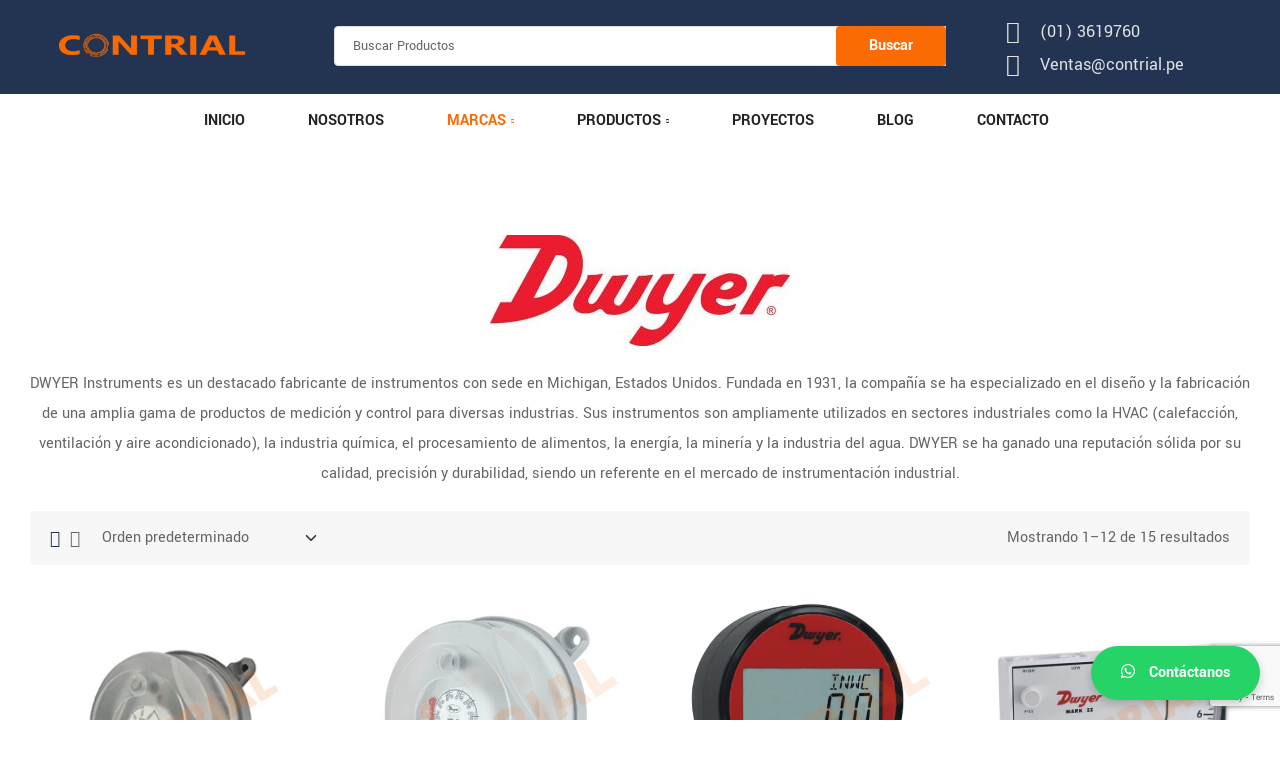

--- FILE ---
content_type: text/html; charset=UTF-8
request_url: https://contrial.pe/categoria-producto/marcas/dwyer/
body_size: 55484
content:
<!doctype html>
<html lang="es">
<head>
	<meta charset="UTF-8">
    <meta name="viewport" content="width=device-width, initial-scale=1">
	<link rel="profile" href="//gmpg.org/xfn/11">
	<meta name='robots' content='index, follow, max-image-preview:large, max-snippet:-1, max-video-preview:-1' />
	<style>img:is([sizes="auto" i],[sizes^="auto," i]){contain-intrinsic-size:3000px 1500px}</style>
	<link rel="dns-prefetch" href="//fonts.googleapis.com">
<link rel="dns-prefetch" href="//s.w.org">
<script>window._wca = window._wca || [];</script>

	<!-- This site is optimized with the Yoast SEO plugin v26.4 - https://yoast.com/wordpress/plugins/seo/ -->
	<title>DWYER - INSTRUMENTOS</title>
	<meta name="description" content="Venta y suministros de instrumentos DWYER, con alta calidad y durabilidad. tenemos amplia gama de productos para soluciones industriales, llamanos 962263775" />
	<link rel="canonical" href="https://contrial.pe/categoria-producto/marcas/dwyer/" />
	<link rel="next" href="https://contrial.pe/categoria-producto/marcas/dwyer/page/2/" />
	<meta property="og:locale" content="es_ES" />
	<meta property="og:type" content="article" />
	<meta property="og:title" content="DWYER - INSTRUMENTOS" />
	<meta property="og:description" content="Venta y suministros de instrumentos DWYER, con alta calidad y durabilidad. tenemos amplia gama de productos para soluciones industriales, llamanos 962263775" />
	<meta property="og:url" content="https://contrial.pe/categoria-producto/marcas/dwyer/" />
	<meta property="og:site_name" content="CONTRIAL" />
	<meta property="og:image" content="https://contrial.pe/wp-content/uploads/2023/06/DWYER-300x111.jpg" />
	<meta name="twitter:card" content="summary_large_image" />
	<script type="application/ld+json" class="yoast-schema-graph">{"@context":"https://schema.org","@graph":[{"@type":"CollectionPage","@id":"https://contrial.pe/categoria-producto/marcas/dwyer/","url":"https://contrial.pe/categoria-producto/marcas/dwyer/","name":"DWYER - INSTRUMENTOS","isPartOf":{"@id":"https://contrial.pe/#website"},"primaryImageOfPage":{"@id":"https://contrial.pe/categoria-producto/marcas/dwyer/#primaryimage"},"image":{"@id":"https://contrial.pe/categoria-producto/marcas/dwyer/#primaryimage"},"thumbnailUrl":"https://contrial.pe/wp-content/uploads/2022/02/Venta-y-suministro-INTERRUPTOR-DE-PRESION-DIFERENCIAL-SERIE-ADPS.webp","description":"Venta y suministros de instrumentos DWYER, con alta calidad y durabilidad. tenemos amplia gama de productos para soluciones industriales, llamanos 962263775","breadcrumb":{"@id":"https://contrial.pe/categoria-producto/marcas/dwyer/#breadcrumb"},"inLanguage":"es"},{"@type":"ImageObject","inLanguage":"es","@id":"https://contrial.pe/categoria-producto/marcas/dwyer/#primaryimage","url":"https://contrial.pe/wp-content/uploads/2022/02/Venta-y-suministro-INTERRUPTOR-DE-PRESION-DIFERENCIAL-SERIE-ADPS.webp","contentUrl":"https://contrial.pe/wp-content/uploads/2022/02/Venta-y-suministro-INTERRUPTOR-DE-PRESION-DIFERENCIAL-SERIE-ADPS.webp","width":600,"height":600,"caption":"Venta de Interruptor de Presión Diferencial"},{"@type":"BreadcrumbList","@id":"https://contrial.pe/categoria-producto/marcas/dwyer/#breadcrumb","itemListElement":[{"@type":"ListItem","position":1,"name":"Portada","item":"https://contrial.pe/"},{"@type":"ListItem","position":2,"name":"MARCAS","item":"https://contrial.pe/categoria-producto/marcas/"},{"@type":"ListItem","position":3,"name":"DWYER"}]},{"@type":"WebSite","@id":"https://contrial.pe/#website","url":"https://contrial.pe/","name":"CONTRIAL","description":"Soluciones para la Industria","publisher":{"@id":"https://contrial.pe/#organization"},"potentialAction":[{"@type":"SearchAction","target":{"@type":"EntryPoint","urlTemplate":"https://contrial.pe/?s={search_term_string}"},"query-input":{"@type":"PropertyValueSpecification","valueRequired":true,"valueName":"search_term_string"}}],"inLanguage":"es"},{"@type":"Organization","@id":"https://contrial.pe/#organization","name":"CONTRIAL","url":"https://contrial.pe/","logo":{"@type":"ImageObject","inLanguage":"es","@id":"https://contrial.pe/#/schema/logo/image/","url":"https://contrial.pe/wp-content/uploads/2022/03/icono.jpg","contentUrl":"https://contrial.pe/wp-content/uploads/2022/03/icono.jpg","width":225,"height":225,"caption":"CONTRIAL"},"image":{"@id":"https://contrial.pe/#/schema/logo/image/"}}]}</script>
	<!-- / Yoast SEO plugin. -->


<link rel='dns-prefetch' href='//stats.wp.com' />
<link rel='dns-prefetch' href='//www.googletagmanager.com' />
<link rel='dns-prefetch' href='//fonts.googleapis.com' />
<link rel='dns-prefetch' href='//contrial.pe' />
<link rel='dns-prefetch' href='//facebook.com' />
<link rel='dns-prefetch' href='//youtube.com' />
<link rel='dns-prefetch' href='//c0.wp.com' />
<link rel='dns-prefetch' href='//bootstrap.smartsuppchat.com' />
<link rel='dns-prefetch' href='//fonts.gstatic.com' />
<link rel='dns-prefetch' href='//source.wpopal.com' />
<link rel='dns-prefetch' href='//linkedin.com' />
<link rel='preconnect' href='//c0.wp.com' />
<link rel="alternate" type="application/rss+xml" title="CONTRIAL &raquo; Feed" href="https://contrial.pe/feed/" />
<link rel="alternate" type="application/rss+xml" title="CONTRIAL &raquo; Feed de los comentarios" href="https://contrial.pe/comments/feed/" />
<link rel="alternate" type="application/rss+xml" title="CONTRIAL &raquo; DWYER Categoría Feed" href="https://contrial.pe/categoria-producto/marcas/dwyer/feed/" />
<script>
window._wpemojiSettings = {"baseUrl":"https:\/\/s.w.org\/images\/core\/emoji\/16.0.1\/72x72\/","ext":".png","svgUrl":"https:\/\/s.w.org\/images\/core\/emoji\/16.0.1\/svg\/","svgExt":".svg","source":{"concatemoji":"https:\/\/contrial.pe\/wp-includes\/js\/wp-emoji-release.min.js"}};
/*! This file is auto-generated */
!function(s,n){var o,i,e;function c(e){try{var t={supportTests:e,timestamp:(new Date).valueOf()};sessionStorage.setItem(o,JSON.stringify(t))}catch(e){}}function p(e,t,n){e.clearRect(0,0,e.canvas.width,e.canvas.height),e.fillText(t,0,0);var t=new Uint32Array(e.getImageData(0,0,e.canvas.width,e.canvas.height).data),a=(e.clearRect(0,0,e.canvas.width,e.canvas.height),e.fillText(n,0,0),new Uint32Array(e.getImageData(0,0,e.canvas.width,e.canvas.height).data));return t.every(function(e,t){return e===a[t]})}function u(e,t){e.clearRect(0,0,e.canvas.width,e.canvas.height),e.fillText(t,0,0);for(var n=e.getImageData(16,16,1,1),a=0;a<n.data.length;a++)if(0!==n.data[a])return!1;return!0}function f(e,t,n,a){switch(t){case"flag":return n(e,"\ud83c\udff3\ufe0f\u200d\u26a7\ufe0f","\ud83c\udff3\ufe0f\u200b\u26a7\ufe0f")?!1:!n(e,"\ud83c\udde8\ud83c\uddf6","\ud83c\udde8\u200b\ud83c\uddf6")&&!n(e,"\ud83c\udff4\udb40\udc67\udb40\udc62\udb40\udc65\udb40\udc6e\udb40\udc67\udb40\udc7f","\ud83c\udff4\u200b\udb40\udc67\u200b\udb40\udc62\u200b\udb40\udc65\u200b\udb40\udc6e\u200b\udb40\udc67\u200b\udb40\udc7f");case"emoji":return!a(e,"\ud83e\udedf")}return!1}function g(e,t,n,a){var r="undefined"!=typeof WorkerGlobalScope&&self instanceof WorkerGlobalScope?new OffscreenCanvas(300,150):s.createElement("canvas"),o=r.getContext("2d",{willReadFrequently:!0}),i=(o.textBaseline="top",o.font="600 32px Arial",{});return e.forEach(function(e){i[e]=t(o,e,n,a)}),i}function t(e){var t=s.createElement("script");t.src=e,t.defer=!0,s.head.appendChild(t)}"undefined"!=typeof Promise&&(o="wpEmojiSettingsSupports",i=["flag","emoji"],n.supports={everything:!0,everythingExceptFlag:!0},e=new Promise(function(e){s.addEventListener("DOMContentLoaded",e,{once:!0})}),new Promise(function(t){var n=function(){try{var e=JSON.parse(sessionStorage.getItem(o));if("object"==typeof e&&"number"==typeof e.timestamp&&(new Date).valueOf()<e.timestamp+604800&&"object"==typeof e.supportTests)return e.supportTests}catch(e){}return null}();if(!n){if("undefined"!=typeof Worker&&"undefined"!=typeof OffscreenCanvas&&"undefined"!=typeof URL&&URL.createObjectURL&&"undefined"!=typeof Blob)try{var e="postMessage("+g.toString()+"("+[JSON.stringify(i),f.toString(),p.toString(),u.toString()].join(",")+"));",a=new Blob([e],{type:"text/javascript"}),r=new Worker(URL.createObjectURL(a),{name:"wpTestEmojiSupports"});return void(r.onmessage=function(e){c(n=e.data),r.terminate(),t(n)})}catch(e){}c(n=g(i,f,p,u))}t(n)}).then(function(e){for(var t in e)n.supports[t]=e[t],n.supports.everything=n.supports.everything&&n.supports[t],"flag"!==t&&(n.supports.everythingExceptFlag=n.supports.everythingExceptFlag&&n.supports[t]);n.supports.everythingExceptFlag=n.supports.everythingExceptFlag&&!n.supports.flag,n.DOMReady=!1,n.readyCallback=function(){n.DOMReady=!0}}).then(function(){return e}).then(function(){var e;n.supports.everything||(n.readyCallback(),(e=n.source||{}).concatemoji?t(e.concatemoji):e.wpemoji&&e.twemoji&&(t(e.twemoji),t(e.wpemoji)))}))}((window,document),window._wpemojiSettings);
</script>
<style id="litespeed-ccss">h3,h5{overflow-wrap:break-word}ul{overflow-wrap:break-word}p{overflow-wrap:break-word}:root{--wp--preset--font-size--normal:16px;--wp--preset--font-size--huge:42px}.screen-reader-text{border:0;clip:rect(1px,1px,1px,1px);-webkit-clip-path:inset(50%);clip-path:inset(50%);height:1px;margin:-1px;overflow:hidden;padding:0;position:absolute;width:1px;word-wrap:normal!important}.screen-reader-text{border:0;clip:rect(1px,1px,1px,1px);-webkit-clip-path:inset(50%);clip-path:inset(50%);height:1px;margin:-1px;overflow:hidden;overflow-wrap:normal!important;word-wrap:normal!important;padding:0;position:absolute!important;width:1px}body{--wp--preset--color--black:#000;--wp--preset--color--cyan-bluish-gray:#abb8c3;--wp--preset--color--white:#fff;--wp--preset--color--pale-pink:#f78da7;--wp--preset--color--vivid-red:#cf2e2e;--wp--preset--color--luminous-vivid-orange:#ff6900;--wp--preset--color--luminous-vivid-amber:#fcb900;--wp--preset--color--light-green-cyan:#7bdcb5;--wp--preset--color--vivid-green-cyan:#00d084;--wp--preset--color--pale-cyan-blue:#8ed1fc;--wp--preset--color--vivid-cyan-blue:#0693e3;--wp--preset--color--vivid-purple:#9b51e0;--wp--preset--gradient--vivid-cyan-blue-to-vivid-purple:linear-gradient(135deg,rgba(6,147,227,1) 0%,#9b51e0 100%);--wp--preset--gradient--light-green-cyan-to-vivid-green-cyan:linear-gradient(135deg,#7adcb4 0%,#00d082 100%);--wp--preset--gradient--luminous-vivid-amber-to-luminous-vivid-orange:linear-gradient(135deg,rgba(252,185,0,1) 0%,rgba(255,105,0,1) 100%);--wp--preset--gradient--luminous-vivid-orange-to-vivid-red:linear-gradient(135deg,rgba(255,105,0,1) 0%,#cf2e2e 100%);--wp--preset--gradient--very-light-gray-to-cyan-bluish-gray:linear-gradient(135deg,#eee 0%,#a9b8c3 100%);--wp--preset--gradient--cool-to-warm-spectrum:linear-gradient(135deg,#4aeadc 0%,#9778d1 20%,#cf2aba 40%,#ee2c82 60%,#fb6962 80%,#fef84c 100%);--wp--preset--gradient--blush-light-purple:linear-gradient(135deg,#ffceec 0%,#9896f0 100%);--wp--preset--gradient--blush-bordeaux:linear-gradient(135deg,#fecda5 0%,#fe2d2d 50%,#6b003e 100%);--wp--preset--gradient--luminous-dusk:linear-gradient(135deg,#ffcb70 0%,#c751c0 50%,#4158d0 100%);--wp--preset--gradient--pale-ocean:linear-gradient(135deg,#fff5cb 0%,#b6e3d4 50%,#33a7b5 100%);--wp--preset--gradient--electric-grass:linear-gradient(135deg,#caf880 0%,#71ce7e 100%);--wp--preset--gradient--midnight:linear-gradient(135deg,#020381 0%,#2874fc 100%);--wp--preset--duotone--dark-grayscale:url('#wp-duotone-dark-grayscale');--wp--preset--duotone--grayscale:url('#wp-duotone-grayscale');--wp--preset--duotone--purple-yellow:url('#wp-duotone-purple-yellow');--wp--preset--duotone--blue-red:url('#wp-duotone-blue-red');--wp--preset--duotone--midnight:url('#wp-duotone-midnight');--wp--preset--duotone--magenta-yellow:url('#wp-duotone-magenta-yellow');--wp--preset--duotone--purple-green:url('#wp-duotone-purple-green');--wp--preset--duotone--blue-orange:url('#wp-duotone-blue-orange');--wp--preset--font-size--small:14px;--wp--preset--font-size--medium:23px;--wp--preset--font-size--large:26px;--wp--preset--font-size--x-large:42px;--wp--preset--font-size--normal:16px;--wp--preset--font-size--huge:37px}.bhf-hidden{display:none}.ehf-header #masthead{z-index:99;position:relative}.elementor-screen-only,.screen-reader-text{position:absolute;top:-10000em;width:1px;height:1px;margin:-1px;padding:0;overflow:hidden;clip:rect(0,0,0,0);border:0}.elementor{-webkit-hyphens:manual;-ms-hyphens:manual;hyphens:manual}.elementor *,.elementor :after,.elementor :before{-webkit-box-sizing:border-box;box-sizing:border-box}.elementor a{-webkit-box-shadow:none;box-shadow:none;text-decoration:none}.elementor img{height:auto;max-width:100%;border:none;border-radius:0;-webkit-box-shadow:none;box-shadow:none}.elementor-widget-wrap .elementor-element.elementor-widget__width-auto{max-width:100%}.elementor-element{--flex-direction:initial;--flex-wrap:initial;--justify-content:initial;--align-items:initial;--align-content:initial;--gap:initial;--flex-basis:initial;--flex-grow:initial;--flex-shrink:initial;--order:initial;--align-self:initial;-webkit-box-orient:vertical;-webkit-box-direction:normal;-ms-flex-direction:var(--flex-direction);flex-direction:var(--flex-direction);-ms-flex-wrap:var(--flex-wrap);flex-wrap:var(--flex-wrap);-webkit-box-pack:var(--justify-content);-ms-flex-pack:var(--justify-content);justify-content:var(--justify-content);-webkit-box-align:var(--align-items);-ms-flex-align:var(--align-items);align-items:var(--align-items);-ms-flex-line-pack:var(--align-content);align-content:var(--align-content);gap:var(--gap);-ms-flex-preferred-size:var(--flex-basis);flex-basis:var(--flex-basis);-webkit-box-flex:var(--flex-grow);-ms-flex-positive:var(--flex-grow);flex-grow:var(--flex-grow);-ms-flex-negative:var(--flex-shrink);flex-shrink:var(--flex-shrink);-webkit-box-ordinal-group:var(--order);-ms-flex-order:var(--order);order:var(--order);-ms-flex-item-align:var(--align-self);align-self:var(--align-self)}.elementor-align-center{text-align:center}.elementor-align-left{text-align:left}:root{--page-title-display:block}.elementor-section{position:relative}.elementor-section .elementor-container{display:-webkit-box;display:-ms-flexbox;display:flex;margin-right:auto;margin-left:auto;position:relative}@media (max-width:1024px){.elementor-section .elementor-container{-ms-flex-wrap:wrap;flex-wrap:wrap}}.elementor-section.elementor-section-boxed>.elementor-container{max-width:1140px}.elementor-section.elementor-section-stretched{position:relative;width:100%}.elementor-widget-wrap{position:relative;width:100%;-ms-flex-wrap:wrap;flex-wrap:wrap;-ms-flex-line-pack:start;align-content:flex-start}.elementor:not(.elementor-bc-flex-widget) .elementor-widget-wrap{display:-webkit-box;display:-ms-flexbox;display:flex}.elementor-widget-wrap>.elementor-element{width:100%}.elementor-widget{position:relative}.elementor-column{min-height:1px}.elementor-column{position:relative;display:-webkit-box;display:-ms-flexbox;display:flex}.elementor-column-gap-default>.elementor-column>.elementor-element-populated{padding:10px}@media (min-width:768px){.elementor-column.elementor-col-25{width:25%}.elementor-column.elementor-col-33{width:33.333%}.elementor-column.elementor-col-50{width:50%}.elementor-column.elementor-col-100{width:100%}}@media (max-width:767px){.elementor-column{width:100%}}ul.elementor-icon-list-items.elementor-inline-items{display:-webkit-box;display:-ms-flexbox;display:flex;-ms-flex-wrap:wrap;flex-wrap:wrap}ul.elementor-icon-list-items.elementor-inline-items .elementor-inline-item{word-break:break-word}.elementor-icon{display:inline-block;line-height:1;color:#818a91;font-size:50px;text-align:center}.elementor-icon i{width:1em;height:1em;position:relative;display:block}.elementor-icon i:before{position:absolute;left:50%;-webkit-transform:translateX(-50%);-ms-transform:translateX(-50%);transform:translateX(-50%)}.elementor .elementor-element ul.elementor-icon-list-items{padding:0}@media (max-width:767px){.elementor .elementor-hidden-mobile{display:none}}@media (min-width:768px) and (max-width:1024px){.elementor .elementor-hidden-tablet{display:none}}@media (min-width:1025px) and (max-width:99999px){.elementor .elementor-hidden-desktop{display:none}}.elementor-kit-7{--e-global-color-primary:#fb6b04;--e-global-color-secondary:#233453;--e-global-color-text:#666;--e-global-color-accent:#2d9cdb;--e-global-color-lighter:#999;--e-global-color-dark:#222;--e-global-color-border:#e1e1e1;--e-global-typography-primary-font-family:"Yantramanav";--e-global-typography-primary-font-weight:700;--e-global-typography-secondary-font-family:"Yantramanav";--e-global-typography-secondary-font-weight:700;--e-global-typography-text-font-family:"Yantramanav";--e-global-typography-text-font-weight:400;--e-global-typography-accent-font-family:"Yantramanav";--e-global-typography-accent-font-weight:500}.elementor-kit-7 button{font-size:16px;font-weight:700;line-height:24px;background-color:var(--e-global-color-secondary);padding:12px 32px}.elementor-section.elementor-section-boxed>.elementor-container{max-width:1290px}.elementor-element{--widgets-spacing:0px}@media (max-width:1024px){.elementor-section.elementor-section-boxed>.elementor-container{max-width:1024px}}@media (max-width:767px){.elementor-section.elementor-section-boxed>.elementor-container{max-width:767px}}.elementor-widget-heading .elementor-heading-title{color:var(--e-global-color-primary);font-family:var(--e-global-typography-primary-font-family),Sans-serif;font-weight:var(--e-global-typography-primary-font-weight)}.elementor-widget-icon-box.elementor-view-default .elementor-icon{fill:var(--e-global-color-primary);color:var(--e-global-color-primary);border-color:var(--e-global-color-primary)}.elementor-widget-icon-box .elementor-icon-box-title{color:var(--e-global-color-primary)}.elementor-widget-icon-box .elementor-icon-box-title,.elementor-widget-icon-box .elementor-icon-box-title a{font-family:var(--e-global-typography-primary-font-family),Sans-serif;font-weight:var(--e-global-typography-primary-font-weight)}.elementor-widget-icon-list .elementor-icon-list-item:not(:last-child):after{border-color:var(--e-global-color-text)}.elementor-widget-icon-list .elementor-icon-list-icon i{color:var(--e-global-color-primary)}.elementor-widget-icon-list .elementor-icon-list-items .elementor-icon-list-item .elementor-icon-list-text{color:var(--e-global-color-secondary)}.elementor-widget-icon-list .elementor-icon-list-item>.elementor-icon-list-text,.elementor-widget-icon-list .elementor-icon-list-item>a{font-family:var(--e-global-typography-text-font-family),Sans-serif;font-weight:var(--e-global-typography-text-font-weight)}.elementor-widget-navigation-menu a.hfe-menu-item,.elementor-widget-navigation-menu a.hfe-sub-menu-item{font-family:var(--e-global-typography-primary-font-family),Sans-serif;font-weight:var(--e-global-typography-primary-font-weight)}.elementor-widget-navigation-menu .menu-item a.hfe-menu-item,.elementor-widget-navigation-menu .sub-menu a.hfe-sub-menu-item{color:var(--e-global-color-text)}.elementor-widget-navigation-menu .hfe-nav-menu-layout:not(.hfe-pointer__framed) .menu-item.parent a.hfe-menu-item:before,.elementor-widget-navigation-menu .hfe-nav-menu-layout:not(.hfe-pointer__framed) .menu-item.parent a.hfe-menu-item:after{background-color:var(--e-global-color-accent)}.elementor-widget-navigation-menu .sub-menu li a.hfe-sub-menu-item{font-family:var(--e-global-typography-accent-font-family),Sans-serif;font-weight:var(--e-global-typography-accent-font-weight)}.elementor-widget-site-logo .hfe-site-logo-container .hfe-site-logo-img{border-color:var(--e-global-color-primary)}.elementor-49 .elementor-element.elementor-element-7b34b78>.elementor-container{max-width:1313px}.elementor-49 .elementor-element.elementor-element-7b34b78>.elementor-container>.elementor-column>.elementor-widget-wrap{align-content:center;align-items:center}.elementor-49 .elementor-element.elementor-element-7b34b78:not(.elementor-motion-effects-element-type-background){background-color:var(--e-global-color-secondary)}.elementor-49 .elementor-element.elementor-element-7b34b78{padding:15px 30px 13px}.elementor-49 .elementor-element.elementor-element-fc2ff58.elementor-column.elementor-element[data-element_type="column"]>.elementor-widget-wrap.elementor-element-populated{align-content:center;align-items:center}.elementor-49 .elementor-element.elementor-element-fc2ff58.elementor-column>.elementor-widget-wrap{justify-content:center}.elementor-49 .elementor-element.elementor-element-34a949a .hfe-site-logo-container{text-align:left}.elementor-49 .elementor-element.elementor-element-34a949a .hfe-site-logo .hfe-site-logo-container img{width:89%}.elementor-49 .elementor-element.elementor-element-34a949a .hfe-site-logo-container .hfe-site-logo-img{border-style:none}.elementor-49 .elementor-element.elementor-element-34a949a>.elementor-widget-container{margin:5px 0 0}.elementor-49 .elementor-element.elementor-element-34a949a{width:auto;max-width:auto}.elementor-49 .elementor-element.elementor-element-564128f>.elementor-element-populated{margin:0 60px;--e-column-margin-right:60px;--e-column-margin-left:60px}.elementor-49 .elementor-element.elementor-element-993e935 form input[type=search]{border-width:1px;background:#fff}.elementor-49 .elementor-element.elementor-element-993e935 .widget_product_search form button[type=submit]:not(:hover){background:var(--e-global-color-primary)}.elementor-49 .elementor-element.elementor-element-993e935 .widget_product_search form button[type=submit]{border-radius:0 -4px 6px 0}.elementor-49 .elementor-element.elementor-element-993e935 .widget_product_search form input[type=search]{border-radius:4px 0 0 4px}.elementor-49 .elementor-element.elementor-element-993e935>.elementor-widget-container{margin:0 0 4px}.elementor-49 .elementor-element.elementor-element-f5dde0c.elementor-column>.elementor-widget-wrap{justify-content:flex-end}.elementor-49 .elementor-element.elementor-element-97e25c6 .elementor-icon-list-icon i{color:var(--e-global-color-border)}.elementor-49 .elementor-element.elementor-element-97e25c6{--e-icon-list-icon-size:23px;width:auto;max-width:auto}.elementor-49 .elementor-element.elementor-element-97e25c6 .elementor-icon-list-icon{transform:rotate(0deg)}.elementor-49 .elementor-element.elementor-element-97e25c6 .elementor-icon-list-items .elementor-icon-list-item .elementor-icon-list-text{color:var(--e-global-color-border)}.elementor-49 .elementor-element.elementor-element-97e25c6 .elementor-icon-list-item>a{font-size:18px}.elementor-49 .elementor-element.elementor-element-97e25c6>.elementor-widget-container{margin:0 20px 0 0}.elementor-49 .elementor-element.elementor-element-11410ae>.elementor-container>.elementor-column>.elementor-widget-wrap{align-content:center;align-items:center}.elementor-49 .elementor-element.elementor-element-11410ae:not(.elementor-motion-effects-element-type-background){background-color:#fff}.elementor-49 .elementor-element.elementor-element-11410ae{padding:0 30px}.elementor-49 .elementor-element.elementor-element-9ed1cac.elementor-column.elementor-element[data-element_type="column"]>.elementor-widget-wrap.elementor-element-populated{align-content:center;align-items:center}.elementor-49 .elementor-element.elementor-element-9ed1cac.elementor-column>.elementor-widget-wrap{justify-content:center}.elementor-49 .elementor-element.elementor-element-c099414 .main-navigation{text-align:center}.elementor-49 .elementor-element.elementor-element-c099414 .main-navigation ul.menu>li.menu-item>a{font-size:16px;font-weight:700;padding:12px 43px 13px 16px}.elementor-49 .elementor-element.elementor-element-c099414 .main-navigation ul.menu>li.menu-item>a:not(:hover){color:var(--e-global-color-dark)}.elementor-49 .elementor-element.elementor-element-c099414 .main-navigation ul.menu>li.menu-item>a:not(:hover):after{color:var(--e-global-color-dark)}.elementor-49 .elementor-element.elementor-element-041d4a7>.elementor-container>.elementor-column>.elementor-widget-wrap{align-content:center;align-items:center}.elementor-49 .elementor-element.elementor-element-041d4a7:not(.elementor-motion-effects-element-type-background){background-color:var(--e-global-color-dark)}.elementor-49 .elementor-element.elementor-element-041d4a7{padding:0}.elementor-49 .elementor-element.elementor-element-a14156d.elementor-column.elementor-element[data-element_type="column"]>.elementor-widget-wrap.elementor-element-populated{align-content:center;align-items:center}.elementor-49 .elementor-element.elementor-element-a14156d.elementor-column>.elementor-widget-wrap{justify-content:center}.elementor-49 .elementor-element.elementor-element-6b42b1f .hfe-site-logo-container{text-align:center}.elementor-49 .elementor-element.elementor-element-6b42b1f .hfe-site-logo-container .hfe-site-logo-img{border-style:none}.elementor-49 .elementor-element.elementor-element-f19063e{text-align:right}.elementor-49 .elementor-element.elementor-element-f19063e .elementor-heading-title{color:var(--e-global-color-border)}.elementor-49 .elementor-element.elementor-element-6364189 .hfe-nav-menu__toggle{margin:0 auto}.elementor-49 .elementor-element.elementor-element-6364189 .menu-item a.hfe-menu-item{padding-left:15px;padding-right:15px}.elementor-49 .elementor-element.elementor-element-6364189 .menu-item a.hfe-sub-menu-item{padding-left:calc(15px + 20px);padding-right:15px}.elementor-49 .elementor-element.elementor-element-6364189 .menu-item a.hfe-menu-item,.elementor-49 .elementor-element.elementor-element-6364189 .menu-item a.hfe-sub-menu-item{padding-top:15px;padding-bottom:15px}.elementor-49 .elementor-element.elementor-element-6364189 .sub-menu{background-color:#fff}.elementor-49 .elementor-element.elementor-element-6364189 ul.sub-menu{width:220px}.elementor-49 .elementor-element.elementor-element-6364189 .sub-menu a.hfe-sub-menu-item{padding-top:15px;padding-bottom:15px}.elementor-49 .elementor-element.elementor-element-6364189 .sub-menu li.menu-item:not(:last-child){border-bottom-style:solid;border-bottom-color:#c4c4c4;border-bottom-width:1px}.elementor-49 .elementor-element.elementor-element-6364189 div.hfe-nav-menu-icon{color:#fff}.elementor-49 .elementor-element.elementor-element-6364189 .hfe-nav-menu-icon{background-color:var(--e-global-color-primary);padding:var(--e-global-color-primary)}.elementor-49 .elementor-element.elementor-element-b3878ac:not(.elementor-motion-effects-element-type-background){background-color:var(--e-global-color-dark)}.elementor-49 .elementor-element.elementor-element-c7e7a00.elementor-column.elementor-element[data-element_type="column"]>.elementor-widget-wrap.elementor-element-populated{align-content:center;align-items:center}.elementor-49 .elementor-element.elementor-element-c7e7a00.elementor-column>.elementor-widget-wrap{justify-content:center}.elementor-49 .elementor-element.elementor-element-20cf22c .elementor-icon-list-icon i{color:#fff}.elementor-49 .elementor-element.elementor-element-20cf22c{--e-icon-list-icon-size:18px;width:auto;max-width:auto}.elementor-49 .elementor-element.elementor-element-20cf22c .elementor-icon-list-icon{transform:rotate(0deg)}.elementor-49 .elementor-element.elementor-element-20cf22c .elementor-icon-list-items .elementor-icon-list-item .elementor-icon-list-text{color:#fff}.elementor-49 .elementor-element.elementor-element-20cf22c .elementor-icon-list-item>.elementor-icon-list-text{font-size:14px}@media (max-width:1024px){.elementor-49 .elementor-element.elementor-element-7b34b78{padding:20px 30px}.elementor-49 .elementor-element.elementor-element-fc2ff58.elementor-column>.elementor-widget-wrap{justify-content:center}.elementor-49 .elementor-element.elementor-element-34a949a .hfe-site-logo-container{text-align:left}.elementor-49 .elementor-element.elementor-element-041d4a7{padding:0 20px}.elementor-49 .elementor-element.elementor-element-a14156d>.elementor-element-populated{margin:0;--e-column-margin-right:0px;--e-column-margin-left:0px;padding:0}.elementor-49 .elementor-element.elementor-element-6b42b1f>.elementor-widget-container{margin:10px 0 0}.elementor-49 .elementor-element.elementor-element-4b2b3db.elementor-column.elementor-element[data-element_type="column"]>.elementor-widget-wrap.elementor-element-populated{align-content:center;align-items:center}.elementor-49 .elementor-element.elementor-element-4b2b3db.elementor-column>.elementor-widget-wrap{justify-content:center}.elementor-49 .elementor-element.elementor-element-6364189 .hfe-nav-menu-icon{font-size:21px;border-width:0;padding:.35em;border-radius:4px}}@media (max-width:767px){.elementor-49 .elementor-element.elementor-element-7b34b78{padding:20px 15px}.elementor-49 .elementor-element.elementor-element-34a949a .hfe-site-logo-container{text-align:center}.elementor-49 .elementor-element.elementor-element-34a949a .hfe-site-logo .hfe-site-logo-container img{width:80%}.elementor-49 .elementor-element.elementor-element-a14156d{width:40%}.elementor-49 .elementor-element.elementor-element-e128753{width:50%}.elementor-49 .elementor-element.elementor-element-f19063e>.elementor-widget-container{margin:0 10px 0 0}.elementor-49 .elementor-element.elementor-element-4b2b3db{width:10%}}@media (min-width:768px){.elementor-49 .elementor-element.elementor-element-fc2ff58{width:20%}.elementor-49 .elementor-element.elementor-element-564128f{width:60%}.elementor-49 .elementor-element.elementor-element-f5dde0c{width:20%}}@media (max-width:1024px) and (min-width:768px){.elementor-49 .elementor-element.elementor-element-fc2ff58{width:100%}.elementor-49 .elementor-element.elementor-element-a14156d{width:20%}.elementor-49 .elementor-element.elementor-element-e128753{width:70%}.elementor-49 .elementor-element.elementor-element-4b2b3db{width:10%}}ul.hfe-nav-menu,.hfe-nav-menu li,.hfe-nav-menu ul{list-style:none!important;margin:0;padding:0}.hfe-nav-menu li.menu-item{position:relative}.hfe-nav-menu .sub-menu li.menu-item{position:relative;background:inherit}div.hfe-nav-menu{-js-display:flex;display:-webkit-box;display:-webkit-flex;display:-moz-box;display:-ms-flexbox;display:flex;-webkit-box-orient:vertical;-webkit-box-direction:normal;-webkit-flex-direction:column;-moz-box-orient:vertical;-moz-box-direction:normal;-ms-flex-direction:column;flex-direction:column}.hfe-nav-menu__layout-horizontal,.hfe-nav-menu__layout-horizontal .hfe-nav-menu{-js-display:flex;display:-webkit-box;display:-webkit-flex;display:-moz-box;display:-ms-flexbox;display:flex}.hfe-nav-menu__layout-horizontal .hfe-nav-menu{-webkit-flex-wrap:wrap;-ms-flex-wrap:wrap;flex-wrap:wrap}.hfe-nav-menu__layout-horizontal .hfe-nav-menu .sub-menu{position:absolute;top:100%;left:0;z-index:16;visibility:hidden;opacity:0;text-align:left}.hfe-nav-menu .menu-item-has-children .sub-menu{position:absolute;top:100%;left:0;z-index:9999;visibility:hidden;opacity:0}.hfe-nav-menu:before,.hfe-nav-menu:after{content:'';display:table;clear:both}.hfe-nav-menu__align-left .hfe-nav-menu{margin-right:auto;-webkit-box-pack:start;-ms-flex-pack:start;-webkit-justify-content:flex-start;-moz-box-pack:start;justify-content:flex-start}.hfe-nav-menu__layout-horizontal .hfe-nav-menu{-js-display:flex;display:-webkit-box;display:-webkit-flex;display:-moz-box;display:-ms-flexbox;display:flex;-webkit-flex-wrap:wrap;-ms-flex-wrap:wrap;flex-wrap:wrap}.hfe-nav-menu a.hfe-menu-item,.hfe-nav-menu a.hfe-sub-menu-item{line-height:1;text-decoration:none;-js-display:flex;display:-webkit-box;display:-webkit-flex;display:-moz-box;display:-ms-flexbox;display:flex;-webkit-box-pack:justify;-moz-box-pack:justify;-ms-flex-pack:justify;-webkit-box-shadow:none;box-shadow:none;-webkit-box-align:center;-webkit-align-items:center;-moz-box-align:center;-ms-flex-align:center;align-items:center;-webkit-justify-content:space-between;justify-content:space-between}.hfe-nav-menu .sub-menu{min-width:220px;margin:0;z-index:9999}.hfe-nav-menu__layout-horizontal{font-size:0}.hfe-nav-menu__layout-horizontal li.menu-item{font-size:medium}.hfe-nav-menu__layout-horizontal .hfe-nav-menu .sub-menu{-webkit-box-shadow:0 4px 10px -2px rgba(0,0,0,.1);box-shadow:0 4px 10px -2px rgba(0,0,0,.1)}.hfe-nav-menu-icon{padding:.35em;border:0 solid}.hfe-nav-menu__submenu-arrow .hfe-menu-toggle:before{font-family:'Font Awesome 5 Free';z-index:1;font-size:inherit;font-weight:inherit;line-height:0}.hfe-nav-menu__toggle{-js-display:flex;display:-webkit-box;display:-webkit-flex;display:-moz-box;display:-ms-flexbox;display:flex;font-size:22px;border:0 solid;-webkit-border-radius:3px;border-radius:3px;color:#494c4f;position:relative;line-height:1}.hfe-nav-menu .sub-arrow{font-size:14px;line-height:1;-js-display:flex;display:-webkit-box;display:-webkit-flex;display:-moz-box;display:-ms-flexbox;display:flex;margin-top:-10px;margin-bottom:-10px}.hfe-nav-menu__layout-horizontal .hfe-nav-menu .sub-arrow{margin-left:10px}.hfe-layout-horizontal .hfe-nav-menu__toggle{visibility:hidden;opacity:0;display:none}.hfe-nav-menu-icon{display:inline-block;line-height:1;text-align:center}.hfe-nav-menu .menu-item a:before,.hfe-nav-menu .menu-item a:after{display:block;position:absolute}.hfe-nav-menu .menu-item a.hfe-menu-item:not(:hover):not(:focus):not(.current-menu-item):not(.highlighted):before,.hfe-nav-menu .menu-item a.hfe-menu-item:not(:hover):not(:focus):not(.current-menu-item):not(.highlighted):after{opacity:0}@media only screen and (max-width:1024px){.hfe-nav-menu__breakpoint-tablet .hfe-nav-menu__layout-horizontal li,.hfe-nav-menu__breakpoint-tablet .hfe-nav-menu{width:100%;margin-right:0}.hfe-nav-menu__breakpoint-tablet .hfe-layout-horizontal .hfe-nav-menu__toggle{display:block}.hfe-nav-menu__breakpoint-tablet .hfe-nav-menu__layout-horizontal .hfe-nav-menu{visibility:hidden;opacity:0}.hfe-nav-menu__breakpoint-tablet .hfe-nav-menu__layout-horizontal{visibility:hidden;opacity:0;height:0}.hfe-nav-menu__breakpoint-tablet .hfe-nav-menu__layout-horizontal .sub-menu{visibility:hidden;opacity:0}.hfe-nav-menu__breakpoint-tablet .hfe-layout-horizontal .hfe-nav-menu__toggle{visibility:visible;opacity:1;display:block}.hfe-nav-menu__breakpoint-tablet .hfe-menu-toggle{border:1px dotted transparent}.hfe-nav-menu__breakpoint-tablet .hfe-nav-menu__layout-horizontal .sub-menu{position:relative;height:0}.hfe-nav-menu__breakpoint-tablet .hfe-nav-menu__layout-horizontal .sub-menu{position:relative;height:0;top:0}.hfe-nav-menu__breakpoint-tablet .sub-menu{left:0!important;width:auto!important}.hfe-nav-menu .sub-menu{min-width:auto;margin:0}.hfe-nav-menu__breakpoint-tablet .hfe-nav-menu__layout-horizontal .hfe-nav-menu .sub-arrow{padding:10px}.hfe-nav-menu__breakpoint-tablet .hfe-nav-menu .sub-menu{-webkit-box-shadow:none;box-shadow:none}}@media only screen and (max-width:767px){.hfe-nav-menu .sub-menu{min-width:auto;margin:0}.hfe-nav-menu__breakpoint-tablet .sub-menu{left:0!important;width:auto!important}}.elementor-4328 .elementor-element.elementor-element-4ac546a>.elementor-container>.elementor-column>.elementor-widget-wrap{align-content:center;align-items:center}.elementor-4328 .elementor-element.elementor-element-4ac546a:not(.elementor-motion-effects-element-type-background){background-color:#fff}.elementor-4328 .elementor-element.elementor-element-4ac546a{border-style:solid;border-width:1px 0 0;border-color:var(--e-global-color-border)}.elementor-4328 .elementor-element.elementor-element-e11e7d7>.elementor-element-populated{border-style:solid;border-width:0 1px 0 0;border-color:var(--e-global-color-border);padding:10px 5px}.elementor-4328 .elementor-element.elementor-element-f9fb0cb>.elementor-element-populated{border-style:solid;border-width:0 1px 0 0;border-color:var(--e-global-color-border);padding:10px 5px}.elementor-4328 .elementor-element.elementor-element-fdfc4a8.elementor-view-default .elementor-icon{fill:var(--e-global-color-dark);color:var(--e-global-color-dark);border-color:var(--e-global-color-dark)}.elementor-4328 .elementor-element.elementor-element-fdfc4a8{--icon-box-icon-margin:0px}.elementor-4328 .elementor-element.elementor-element-fdfc4a8 .elementor-icon{font-size:20px}.elementor-4328 .elementor-element.elementor-element-fdfc4a8 .elementor-icon-box-title{color:var(--e-global-color-dark)}.elementor-4328 .elementor-element.elementor-element-fdfc4a8 .elementor-icon-box-title,.elementor-4328 .elementor-element.elementor-element-fdfc4a8 .elementor-icon-box-title a{font-size:16px;font-weight:400}.elementor-4328 .elementor-element.elementor-element-da0a37b>.elementor-element-populated{border-style:solid;border-width:0 1px 0 0;border-color:var(--e-global-color-border);padding:10px 5px}.elementor-4328 .elementor-element.elementor-element-8270f74.elementor-view-default .elementor-icon{fill:var(--e-global-color-dark);color:var(--e-global-color-dark);border-color:var(--e-global-color-dark)}.elementor-4328 .elementor-element.elementor-element-8270f74{--icon-box-icon-margin:0px}.elementor-4328 .elementor-element.elementor-element-8270f74 .elementor-icon{font-size:20px}.elementor-4328 .elementor-element.elementor-element-8270f74 .elementor-icon-box-title{color:var(--e-global-color-dark)}.elementor-4328 .elementor-element.elementor-element-8270f74 .elementor-icon-box-title,.elementor-4328 .elementor-element.elementor-element-8270f74 .elementor-icon-box-title a{font-size:16px;font-weight:400}@media (max-width:1024px){.elementor-4328 .elementor-element.elementor-element-fdfc4a8 .elementor-icon-box-title{margin-bottom:0}.elementor-4328 .elementor-element.elementor-element-fdfc4a8 .elementor-icon-box-title,.elementor-4328 .elementor-element.elementor-element-fdfc4a8 .elementor-icon-box-title a{letter-spacing:-.5px}.elementor-4328 .elementor-element.elementor-element-8270f74 .elementor-icon-box-title{margin-bottom:0}.elementor-4328 .elementor-element.elementor-element-8270f74 .elementor-icon-box-title,.elementor-4328 .elementor-element.elementor-element-8270f74 .elementor-icon-box-title a{letter-spacing:-.5px}}@media (max-width:767px){.elementor-4328 .elementor-element.elementor-element-e11e7d7{width:33%}.elementor-4328 .elementor-element.elementor-element-e11e7d7>.elementor-element-populated{padding:20px 5px 10px}.elementor-4328 .elementor-element.elementor-element-f9fb0cb{width:33.3%}.elementor-4328 .elementor-element.elementor-element-f9fb0cb>.elementor-element-populated{padding:20px 5px 10px}.elementor-4328 .elementor-element.elementor-element-fdfc4a8 .elementor-icon-box-title,.elementor-4328 .elementor-element.elementor-element-fdfc4a8 .elementor-icon-box-title a{font-size:0px}.elementor-4328 .elementor-element.elementor-element-da0a37b{width:33.3%}.elementor-4328 .elementor-element.elementor-element-da0a37b>.elementor-element-populated{padding:20px 5px 10px}.elementor-4328 .elementor-element.elementor-element-8270f74 .elementor-icon-box-title,.elementor-4328 .elementor-element.elementor-element-8270f74 .elementor-icon-box-title a{font-size:0px}}.elementor-4328 .elementor-element.elementor-element-4ac546a{position:fixed;width:100%;bottom:0;z-index:997}html{font-family:sans-serif;-ms-text-size-adjust:100%;-webkit-text-size-adjust:100%}body{margin:0}header,main,nav,section{display:block}a{background-color:transparent}img{border:0}svg:not(:root){overflow:hidden}button,input,select{color:inherit;font:inherit;margin:0}button{overflow:visible}button,select{text-transform:none}button{-webkit-appearance:button}button::-moz-focus-inner,input::-moz-focus-inner{border:0;padding:0}input{line-height:normal}input[type=search]{-webkit-appearance:textfield;box-sizing:content-box}input[type=search]::-webkit-search-cancel-button,input[type=search]::-webkit-search-decoration{-webkit-appearance:none}:root{--e-global-color-primary:#ff5e3a;--e-global-color-primary-hover:#ff3407;--e-global-color-secondary:#000;--e-global-color-text:#666;--e-global-color-accent:#2d9cdb;--e-global-color-lighter:#999;--e-global-color-border:#e1e1e1;--e-global-color-background:#fff;--e-global-typography-primary-font-family:Yantramanav,HelveticaNeue-Light,Helvetica Neue Light,Helvetica Neue,Helvetica,Arial,Lucida Grande,sans-serif;--e-global-typography-primary-font-weight:700;--e-global-typography-primary-text-transform:none;--e-global-typography-primary-font-style:normal;--e-global-typography-primary-text-decoration:none;--e-global-typography-primary-letter-spacing:0;--e-global-typography-primary-line-height:1.2;--e-global-typography-secondary-font-family:Yantramanav,HelveticaNeue-Light,Helvetica Neue Light,Helvetica Neue,Helvetica,Arial,Lucida Grande,sans-serif;--e-global-typography-secondary-font-weight:700;--e-global-typography-secondary-text-transform:none;--e-global-typography-secondary-font-style:normal;--e-global-typography-secondary-text-decoration:none;--e-global-typography-secondary-letter-spacing:0;--e-global-typography-secondary-line-height:1.2;--e-global-typography-text-font-family:Yantramanav,HelveticaNeue-Light,Helvetica Neue Light,Helvetica Neue,Helvetica,Arial,Lucida Grande,sans-serif;--e-global-typography-text-font-weight:400;--e-global-typography-text-font-size:16px;--e-global-typography-text-text-transform:none;--e-global-typography-text-font-style:normal;--e-global-typography-text-text-decoration:none;--e-global-typography-text-letter-spacing:0;--e-global-typography-text-line-height:1.875;--e-global-typography-accent-font-family:Yantramanav,HelveticaNeue-Light,Helvetica Neue Light,Helvetica Neue,Helvetica,Arial,Lucida Grande,sans-serif;--e-global-typography-accent-font-weight:500;--e-global-typography-accent-text-transform:none;--e-global-typography-accent-font-style:normal;--e-global-typography-accent-text-decoration:none;--e-global-typography-saccent-letter-spacing:0;--e-global-typography-accent-line-height:1.875;--e-global-grid-column-gap:30px;--e-global-grid-row-gap:30px}body{-ms-word-wrap:break-word;word-wrap:break-word;-webkit-font-smoothing:antialiased;-moz-osx-font-smoothing:grayscale;background-color:var(--e-global-color-background);overflow-x:hidden;font-weight:var(--e-global-typography-text-font-weight);font-size:var(--e-global-typography-text-font-size);text-transform:var(--e-global-typography-text-text-transform);font-style:var(--e-global-typography-text-font-style);text-decoration:var(--e-global-typography-text-text-decoration);letter-spacing:var(--e-global-typography-text-letter-spacing);line-height:var(--e-global-typography-text-line-height)}body,button,input{color:var(--e-global-color-text);font-family:var(--e-global-typography-text-font-family);line-height:var(--e-global-typography-text-line-height);font-size:var(--e-global-typography-text-font-size);text-rendering:optimizeLegibility}select{color:initial;font-family:var(--e-global-typography-text-font-family);max-width:100%}h3,h5{clear:both;margin:0 0 .5407911001em;font-family:var(--e-global-typography-primary-font-family);font-weight:var(--e-global-typography-primary-font-weight);text-transform:var(--e-global-typography-primary-text-transform);font-style:var(--e-global-typography-primary-font-style);text-decoration:var(--e-global-typography-primary-text-decoration);line-height:var(--e-global-typography-primary-line-height);letter-spacing:var(--e-global-typography-primary-letter-spacing);color:var(--e-global-color-secondary)}h3,.gamma{font-size:1.75rem}h5{font-size:1.25rem}.gamma{display:block}p{margin:0 0 1.41575em}ul{margin:0 0 1.41575em 1.41575em;padding:0}ul{list-style:disc}li>ul{margin-bottom:0;margin-left:1.41575em}i{font-style:italic}img{height:auto;max-width:100%;display:inline-block}a{color:var(--e-global-color-secondary);text-decoration:none}:focus{outline:none}*{box-sizing:border-box}.site{overflow-x:hidden}#page .site-content{margin-top:60px;margin-bottom:40px}@media (max-width:767px){#page .site-content{margin-top:40px}}.col-full{max-width:1320px;margin-left:auto;margin-right:auto}.col-full:before,.col-full:after{content:"";display:table}.col-full:after{clear:both}.col-full:after{content:" ";display:block;clear:both}@media (min-width:768px) and (max-width:1320px){.col-full{padding-left:30px;padding-right:30px;width:auto}}@media (max-width:767px){.col-full{padding-left:15px;padding-right:15px}}@media (max-width:1023px){.desktop-hide-down{display:none!important}}.d-none{display:none}@media (max-width:1024px){.site-header-search{display:none}}.site-header-search>a{white-space:nowrap;display:block}.site-header-search>a i{font-size:20px;color:var(--e-global-color-secondary)}.site-search-popup-overlay{position:fixed;width:100vw;height:100vh;top:0;bottom:0;left:0;z-index:997;opacity:0;background-color:rgba(0,0,0,.7);visibility:hidden}.site-search-popup{position:fixed;width:100vw;top:0;left:0;z-index:99999;background-color:#fff;visibility:hidden;transform:translateY(-100%)}.site-search-popup .site-search-popup-wrap{display:flex;align-items:center;justify-content:center;position:relative;margin-left:auto;margin-right:auto;padding-left:15px;padding-right:15px;padding-top:40px;padding-bottom:40px;width:100%;max-width:1320px}.site-search-popup .site-search-popup-wrap .site-search-popup-close{position:absolute;right:20px;top:20px;font-size:18px}@media (max-width:767px){.site-search-popup .site-search-popup-wrap .site-search-popup-close{top:5px;right:15px}}.site-search-popup .site-search-popup-wrap .site-search-popup-close i{color:#000}.site-search-popup .site-search-popup-wrap .site-search{display:block;max-width:600px;width:100%;position:relative;opacity:0;visibility:hidden}.site-search-popup .site-search-popup-wrap .site-search .widget{margin-bottom:0;border:none;padding:0}.site-search-popup .site-search-popup-wrap .site-search .ajax-search-result{max-height:50vh}.site-search-popup .site-search-popup-wrap .site-search .woocommerce-product-search button:before{display:none!important}.radist-mobile-nav{display:flex;flex-direction:column;justify-content:space-between;position:fixed;width:330px;top:0;bottom:0;left:0;z-index:9999;overflow:hidden;overflow-y:auto;background-color:#fff;-webkit-transform:translate3d(-330px,0,0);transform:translate3d(-330px,0,0)}.radist-mobile-nav .mobile-nav-tabs{clear:both;padding:0 30px;background-color:#f7f7f7}.radist-mobile-nav .mobile-nav-tabs ul{display:flex;align-items:center;flex-direction:row;list-style:none;margin:0}.radist-mobile-nav .mobile-nav-tabs ul li{display:flex;align-items:center;position:relative;text-align:left;font-size:16px;font-weight:700;line-height:20px;padding-top:20px;padding-bottom:20px;color:var(--e-global-color-secondary)}.radist-mobile-nav .mobile-nav-tabs ul li:before{content:"";display:inline-block;position:absolute;height:2px;width:100%;bottom:0;opacity:0;visibility:hidden;-webkit-transform:scale(.6);-ms-transform:scale(.6);transform:scale(.6);background-color:var(--e-global-color-primary)}.radist-mobile-nav .mobile-nav-tabs ul li.active:before{opacity:1;visibility:visible;-webkit-transform:scale(1);-ms-transform:scale(1);transform:scale(1)}.radist-mobile-nav .mobile-nav-tabs ul .mobile-pages-title{margin-right:15px}.radist-mobile-nav .mobile-menu-tab{display:none;padding:0 30px}.radist-mobile-nav .mobile-menu-tab.active{display:block}.mobile-nav-close{float:right;clear:both;position:absolute;line-height:1;top:22px;right:24px;padding:0;width:20px;height:20px;text-align:center;z-index:99;color:var(--e-global-color-secondary)}.radist-overlay{position:fixed;width:100vw;height:100vh;top:0;bottom:0;left:0;z-index:997;opacity:0;background-color:rgba(0,0,0,.7);visibility:hidden}html{overflow-x:hidden}.primary-navigation{display:none}.main-navigation{position:relative}.main-navigation:before,.main-navigation:after{content:"";display:table}.main-navigation:after{clear:both}.main-navigation .menu{clear:both}.main-navigation ul.menu{margin-left:0;list-style:none;margin-bottom:0}.main-navigation ul.menu ul{display:block}.main-navigation ul.menu>li.menu-item>a{display:block;position:relative;padding:35px 25px 30px;font-size:16px;font-weight:700}.main-navigation ul.menu>li.menu-item>a:after{display:inline-block;font-style:normal;font-variant:normal;font-weight:400;line-height:1;vertical-align:middle;margin-left:5px;color:#000;font-size:5px}.main-navigation ul.menu li.menu-item .sub-menu{width:280px;border-radius:4px}.main-navigation ul.menu li.menu-item .sub-menu .menu-item{border-bottom:1px dashed var(--e-global-color-border)}.main-navigation ul.menu li.menu-item .sub-menu .menu-item>a{width:100%;color:var(--e-global-color-text);font-weight:400;font-size:16px;line-height:1.5;text-transform:capitalize;padding:7px 0}.main-navigation ul>li.menu-item>a{color:var(--e-global-color-secondary)}.main-navigation .sub-menu{background-color:#fff;box-shadow:0px 0px 50px 0px rgba(0,0,0,.07);padding:15px 30px 30px}.mobile-navigation,.mobile-navigation-categories{clear:both}.mobile-navigation ul,.mobile-navigation-categories ul{margin:0;list-style:none}.mobile-navigation ul>li.menu-item{position:relative}.mobile-navigation ul>li.menu-item>ul.sub-menu{margin-left:15px}.mobile-navigation ul>li.menu-item>a{display:block;padding:15px 0;font-size:16px;border-bottom:1px dashed;border-bottom-color:var(--e-global-color-border);color:var(--e-global-color-secondary)}.mobile-navigation ul ul.sub-menu{display:none}.mobile-navigation ul ul.sub-menu>li.menu-item>a{font-size:16px;text-transform:unset;font-weight:400;color:var(--e-global-color-text)}@media screen and (min-width:465px){.elementor-widget-container ul.elementor-icon-list-items{columns:2;-webkit-columns:2;-moz-columns:2}.elementor-widget-container ul.elementor-icon-list-items li{width:fit-content}}.site-content{outline:none}.scrollup{position:fixed;bottom:24px;right:24px;z-index:99999;padding:0;width:55px;height:55px;text-align:center;text-transform:uppercase;line-height:1;border-radius:4px;color:#fff;display:flex;align-items:center;flex-direction:column;justify-content:center;font-size:12px;background-color:var(--e-global-color-primary);-ms-transform:scale(0);-o-transform:scale(0);-moz-transform:scale(0);-webkit-transform:scale(0);transform:scale(0)}@media (max-width:767px){.scrollup{opacity:0!important}}.scrollup .scrollup-icon{font-size:24px;position:absolute;transform:scale(1)}.scrollup .scrollup-icon:before{position:absolute;top:50%;left:50%;transform:translate(-50%,-50%);color:#fff}.scrollup .scrollup-label{font-weight:700;margin-top:5px;display:none}.screen-reader-text{clip:rect(1px,1px,1px,1px);height:1px;overflow:hidden;position:absolute!important;width:1px;word-wrap:normal!important}.site-content:before,.site-content:after{content:"";display:table}.site-content:after{clear:both}form{margin-bottom:1em}button,input,select{font-size:100%;margin:0;vertical-align:baseline;*vertical-align:middle}button,.button{font-size:16px;font-weight:400;border:1px solid var(--e-global-color-secondary);border-radius:4px;background-color:var(--e-global-color-secondary);color:#fff;padding:.6em 2em;text-decoration:none;text-shadow:none;display:inline-block;-webkit-appearance:none}button:after,.button:after{display:none}input[type=search]::-webkit-search-decoration{-webkit-appearance:none}input[type=search]{box-sizing:border-box}button::-moz-focus-inner,input::-moz-focus-inner{border:0;padding:0}input[type=text],input[type=password],input[type=search]{padding:.6em 1.3em;background-color:var(--background);border-width:1px;border-style:solid;border-color:var(--e-global-color-border);-webkit-appearance:none;box-sizing:border-box;font-weight:400;border-radius:0;outline:0}select{padding:.63em 28px .63em 15px}select:not([size]):not([multiple]){color:var(--e-global-color-text);background-color:#fff;border:1px solid;border-color:var(--e-global-color-border);max-width:100%;-webkit-appearance:none;-moz-appearance:textfield;appearance:none;width:100%;background-image:url("data:image/svg+xml,%3csvg xmlns='http://www.w3.org/2000/svg' viewBox='0 0 16 16'%3e%3cpath fill='none' stroke='%23343a40' stroke-linecap='round' stroke-linejoin='round' stroke-width='2' d='M2 5l6 6 6-6'/%3e%3c/svg%3e");background-position:calc(100% - 10px) center;background-repeat:no-repeat;background-size:16px 12px;border-radius:0}label{font-weight:400}@media (max-width:1023px){#secondary{display:none}}.widget{margin-bottom:40px}.widget *:last-child{margin-bottom:0}.widget .widget-title{font-size:24px;font-size:1.5rem;font-family:var(--e-global-typography-secondary-font-family);font-weight:var(--e-global-typography-secondary-font-weight);text-transform:var(--e-global-typography-secondary-text-transform);font-style:var(--e-global-typography-secondary-font-style);text-decoration:var(--e-global-typography-secondary-text-decoration);line-height:var(--e-global-typography-secondary-line-height);letter-spacing:var(--e-global-typography-secondary-letter-spacing);color:var(--e-global-color-secondary);padding-bottom:0;margin-bottom:20px}.widget .product-categories .cat-item{margin-bottom:1em;line-height:1.41575em}.widget .product-categories .cat-item:last-child{margin-bottom:0}.widget .product-categories .cat-item a{font-size:16px;font-size:1rem;color:var(--e-global-color-text)}.widget .product-categories .cat-item.current-cat a{color:var(--e-global-color-primary)}.widget select{margin-bottom:1.618em;max-width:100%}.widget ul{margin-left:0;list-style:none}.widget ul li{list-style:none;margin-bottom:6px}.widget_product_search form,.site-search form{position:relative;margin-bottom:0;display:flex}.widget_product_search form label,.site-search form label{flex-grow:1}.widget_product_search form input[type=search],.site-search form input[type=search]{line-height:1;font-size:14px;width:100%;padding-right:60px}.widget_product_search form button[type=submit],.site-search form button[type=submit]{font-size:0;line-height:0;width:44px;height:100%;position:absolute;right:0;top:0;z-index:3;background:0 0;border:none;padding:0}.site-search form{margin-bottom:0;z-index:999}.widget-area a:not(.button){color:var(--e-global-color-secondary)}.search-by-category{display:none;position:absolute;top:50%;transform:translateY(-50%);left:0}.search-by-category .input-dropdown-inner{height:42px;line-height:42px;margin-top:1px;border-right:1px solid;border-right-color:var(--e-global-color-border);width:180px}.search-by-category .input-dropdown-inner>a{display:block;padding-right:20px;padding-left:15px;font-size:14px;color:var(--e-global-color-text);position:relative}@media (max-width:767px){.search-by-category .input-dropdown-inner>a{display:none}}.search-by-category .input-dropdown-inner>a span{width:135px;display:block;white-space:nowrap;overflow:hidden!important;text-overflow:ellipsis}.search-by-category .input-dropdown-inner>a:after{position:absolute;right:15px;top:50%;transform:translateY(-50%)}.search-by-category .input-dropdown-inner select.dropdown_product_cat_ajax{line-height:44px;height:44px;padding:0 15px;font-size:13px;display:none;border:none;background-color:transparent}@media (max-width:767px){.search-by-category .input-dropdown-inner select.dropdown_product_cat_ajax{display:block}}.search-by-category .list-wrapper{position:absolute;top:100%;left:0;z-index:300;display:none;margin-top:1px;height:auto;background-color:#fff;text-align:left;box-shadow:0 0 3px rgba(0,0,0,.15);padding-top:10px;padding-bottom:10px}@media (max-width:767px){.search-by-category .list-wrapper{display:none!important}}.search-by-category .list-wrapper .radist-scroll-content{position:relative;max-height:255px;overflow-y:auto;margin-bottom:0}.search-by-category ul li{margin-bottom:0}.search-by-category ul li a{display:block;padding:5px 25px;color:var(--e-global-color-secondary);font-size:14px;line-height:20px;white-space:nowrap;white-space:nowrap;white-space:nowrap}@media (min-width:1024px){.primary-navigation{display:block}.main-navigation{clear:both;display:block;width:100%}.main-navigation ul{list-style:none;margin:0;padding-left:0;display:block}.main-navigation ul li{position:relative;display:inline-block;text-align:left}.main-navigation ul li a:not(.elementor-button-link){display:block}.main-navigation ul ul.sub-menu{float:left;position:absolute;top:100%;z-index:99999;left:1.3em;opacity:0;visibility:hidden}.main-navigation ul ul.sub-menu li{display:block}.main-navigation ul ul.sub-menu li a:not(.elementor-button-link){display:inline-block}.site-content:before,.site-content:after{content:"";display:table}.site-content:after{clear:both}.content-area{width:calc(100% - 360px);float:left}.radist-sidebar-left .content-area{float:right}.widget-area{width:300px;float:right}.radist-sidebar-left .widget-area{float:left}.content-area,.widget-area{margin-bottom:1.618em}}@media (min-width:768px){.main-navigation ul.menu{max-height:none;overflow:visible;margin-left:-1.1em;margin-right:-1.1em}.main-navigation ul.menu>li>a{padding:1em .8em}.main-navigation ul.menu ul.sub-menu li.menu-item a{padding:7px 0;font-weight:400;font-size:16px;line-height:1.5;text-transform:capitalize}}[class*=radist-icon-]{font-family:"radist-icon";-webkit-font-smoothing:antialiased;-moz-osx-font-smoothing:grayscale;display:inline-block;font-style:normal;font-variant:normal;font-weight:400;line-height:1;vertical-align:middle}.radist-icon-angle-right:before{content:""}.radist-icon-cart-shopping-1:before{content:""}.radist-icon-clock2:before{content:""}.radist-icon-phone-rotary:before{content:""}.radist-icon-columns:before{content:""}.radist-icon-envelope:before{content:""}.radist-icon-filter-ul:before{content:""}.radist-icon-list:before{content:""}.radist-icon-search:before{content:""}.radist-icon-times-circle:before{content:""}.radist-icon-times:before{content:""}.radist-icon-user:before{content:""}.ajax-search .widget_product_search .woocommerce-product-search button[type=submit]:before{font-family:"radist-icon";-webkit-font-smoothing:antialiased;-moz-osx-font-smoothing:grayscale;display:inline-block;font-style:normal;font-variant:normal;font-weight:400;line-height:1;vertical-align:middle;content:"";font-size:16px}@media (min-width:768px){.main-navigation ul.menu>li.menu-item-has-children>a:after{font-family:"radist-icon";-webkit-font-smoothing:antialiased;-moz-osx-font-smoothing:grayscale;display:inline-block;font-style:normal;font-variant:normal;font-weight:400;line-height:1;vertical-align:middle;content:"";margin-left:5px;font-size:5px}}.product-transition a[class*=product_type_]:before{font-family:"radist-icon";-webkit-font-smoothing:antialiased;-moz-osx-font-smoothing:grayscale;display:inline-block;font-style:normal;font-variant:normal;font-weight:400;line-height:1;vertical-align:middle;content:""}.search-by-category .input-dropdown-inner>a:after{font-family:"radist-icon";-webkit-font-smoothing:antialiased;-moz-osx-font-smoothing:grayscale;display:inline-block;font-style:normal;font-variant:normal;font-weight:400;line-height:1;vertical-align:middle;content:""}nav.woocommerce-breadcrumb:before{font-family:"radist-icon";-webkit-font-smoothing:antialiased;-moz-osx-font-smoothing:grayscale;display:inline-block;font-style:normal;font-variant:normal;font-weight:400;line-height:1;vertical-align:middle;content:"";margin-right:5px;font-size:16px;margin-top:-5px;display:none}.scrollup .scrollup-icon:before{font-family:"radist-icon";-webkit-font-smoothing:antialiased;-moz-osx-font-smoothing:grayscale;display:inline-block;font-style:normal;font-variant:normal;font-weight:400;line-height:1;vertical-align:middle;content:""}.scrollup .scrollup-icon:after{position:absolute;top:50%;left:50%;transform:translate(-50%,-50%) scaleY(.5);font-family:"radist-icon";-webkit-font-smoothing:antialiased;-moz-osx-font-smoothing:grayscale;display:inline-block;font-style:normal;font-variant:normal;font-weight:400;line-height:1;vertical-align:middle;content:"";font-size:24px;opacity:0;visibility:hidden}body{--e-global-color-primary-hover:#d55b03;--primary:#fb6b04;--secondary:#233453;--text:#666;--accent:#2d9cdb;--lighter:#999;--dark:#222;--border:#e1e1e1}.col-full{max-width:1290px}.elementor-3465 .elementor-element.elementor-element-ac65d19{padding:25px 30px 0}@media (max-width:767px){.elementor-3465 .elementor-element.elementor-element-ac65d19{padding:25px 15px}}.elementor-widget-woocommerce-breadcrumb .radist-woocommerce-title{font-size:60px;font-weight:400;line-height:1;margin-bottom:20px;color:var(--e-global-color-accent)}.elementor-widget-woocommerce-breadcrumb .woocommerce-breadcrumb{margin-bottom:0;font-size:14px;line-height:22px;font-weight:700;text-transform:capitalize;color:var(--e-global-color-secondary)}.elementor-widget-woocommerce-breadcrumb .woocommerce-breadcrumb a{color:var(--e-global-color-lighter);text-transform:capitalize;font-weight:400}.elementor-widget-woocommerce-breadcrumb .woocommerce-breadcrumb i{font-size:16px;font-weight:700;color:var(--e-global-color-secondary);margin:0 10px}.hidden-radist-title-yes .radist-woocommerce-title{display:none}@media (min-width:768px){.elementor-nav-menu-wrapper .primary-navigation{display:block}.elementor-nav-menu-wrapper .primary-navigation ul{list-style:none;display:block}.elementor-nav-menu-wrapper .primary-navigation ul li{position:relative;display:inline-block;text-align:left}.elementor-nav-menu-wrapper .primary-navigation ul.sub-menu{min-width:280px;float:left;position:absolute;top:100%;z-index:99999;opacity:0;visibility:hidden}.elementor-nav-menu-wrapper .primary-navigation ul.sub-menu li{display:block;border-bottom:1px dashed;border-bottom-color:var(--e-global-color-border)}}.elementor-widget-radist-search .widget{padding:0;margin-bottom:0;border:none}.elementor-widget-radist-search .site-header-search{display:block}.elementor-widget-radist-search .site-header-search .button-search-popup{text-align:center}.elementor-widget-radist-search .site-header-search .button-search-popup .radist-icon-search{margin-bottom:5px}.elementor-widget-radist-search .site-header-search .button-search-popup .content{display:block;font-size:12px;font-weight:700}.elementor-widget-radist-search .layout-2 button[type=submit]{font-size:16px;font-weight:700;width:110px}.elementor-widget-radist-search .layout-2 input[type=search]{padding:.74em 1.3em}.elementor-widget-radist-search .layout-2 .woocommerce-product-search button[type=submit]:before{display:none}@media screen and (max-width:465px){.elementor-widget-radist-search .layout-3 .button-search-popup .content{display:none}}.elementor-view-default .elementor-icon{color:var(--e-global-color-primary);border-color:var(--e-global-color-primary)}:root{--scroll-bar:8px}body:not(.has-scrollbar) .elementor-section.elementor-section-stretched{width:100vw!important;margin-left:calc(-50vw + 50%)!important;margin-right:calc(-50vw + 50%)!important;left:0!important}.site-search{font-size:14px;color:var(--e-global-color-text);clear:both;display:none}.required{border-bottom:0!important;color:#e2401c}.group-label{top:0;left:0;position:absolute;display:flex;flex-wrap:wrap}.radist-sorting{margin-bottom:56px;display:flex;flex-wrap:wrap;background-color:#f7f7f7;align-items:center;padding:6px 20px;border-radius:5px}@media (max-width:767px){.radist-sorting{align-items:center;margin-bottom:30px;justify-content:space-between}}.radist-sorting>*{margin-top:0;margin-bottom:0}.radist-sorting .woocommerce-ordering{position:relative}.radist-sorting .woocommerce-ordering select{color:var(--e-global-color-text);font-size:16px;font-size:1rem;background-color:transparent;border:none;padding-top:6px;padding-bottom:6px;padding-left:12px}.gridlist-toggle{display:flex}.gridlist-toggle a{display:inline-flex;justify-content:center;align-items:center;color:var(--e-global-color-text);line-height:0;margin-right:10px}.gridlist-toggle a.active{color:var(--e-global-color-secondary)}.screen-reader-text{border:0;clip:rect(1px,1px,1px,1px);clip-path:inset(50%);height:1px;margin:-1px;overflow:hidden;padding:0;position:absolute!important;width:1px;word-wrap:normal!important}@media (max-width:1023px){.radist-archive-product #secondary{display:none}}.woocommerce-result-count{color:var(--e-global-color-text)}@media (max-width:767px){.woocommerce-result-count{display:none}}ul.products{margin-left:-15px;margin-right:-15px;margin-bottom:0;clear:both;display:flex;flex-wrap:wrap}ul.products li.product{padding-left:15px;padding-right:15px;list-style:none;margin-bottom:40px;position:relative;width:100%}@media (min-width:568px) and (max-width:768px){ul.products li.product{width:50%}}ul.products li.product .product-caption{min-height:50px;line-height:1.2;position:relative;flex-grow:1}ul.products li.product .woocommerce-LoopProduct-link{display:block}ul.products li.product h3,ul.products li.product .woocommerce-loop-product__title{display:-webkit-box;-webkit-line-clamp:2;-webkit-box-orient:vertical;overflow:hidden;margin-bottom:0;font-size:16px;font-size:1rem;line-height:22px}ul.products li.product h3 a,ul.products li.product .woocommerce-loop-product__title a{color:inherit}ul.products li.product .radist-count-review{display:flex;align-items:center;margin-bottom:6px;font-size:12px;line-height:14px;color:var(--e-global-color-lighter)}ul.products li.product img{display:block;margin:0 auto;width:100%}ul.products li.product .posted-in{display:-webkit-box;font-family:var(--e-global-typography-accent-font-family);font-weight:var(--e-global-typography-accent-font-weight);text-transform:var(--e-global-typography-accent-text-transform);font-style:var(--e-global-typography-accent-font-style);text-decoration:var(--e-global-typography-accent-text-decoration);line-height:var(--e-global-typography-accent-line-height);letter-spacing:var(--e-global-typography-accent-letter-spacing);-webkit-line-clamp:1;-webkit-box-orient:vertical;overflow:hidden;font-size:12px;font-size:.75rem;line-height:14px;text-transform:uppercase;margin-bottom:5px;color:var(--e-global-color-lighter)}@media (max-width:567px){ul.products li.product .posted-in{margin-bottom:5px}}ul.products li.product .posted-in a{color:var(--e-global-color-lighter)}.product-block{position:relative;height:100%;display:flex;flex-direction:column}.product-block a[class*=product_type_]{font-family:var(--e-global-typography-primary-font-family);font-weight:var(--e-global-typography-primary-font-weight);text-transform:var(--e-global-typography-primary-text-transform);font-style:var(--e-global-typography-primary-font-style);text-decoration:var(--e-global-typography-primary-text-decoration);line-height:var(--e-global-typography-primary-line-height);letter-spacing:var(--e-global-typography-primary-letter-spacing);font-size:16px;font-size:1rem;display:flex;align-items:center;justify-content:center;line-height:24px;border:none;padding:10px 20px;position:absolute;bottom:0;border-radius:0;background-color:var(--e-global-color-secondary);color:#fff;z-index:9;width:100%}@media (min-width:1024px){.product-block a[class*=product_type_]{visibility:hidden;opacity:0}}.product-block a[class*=product_type_]:before{margin-right:.5rem}.product-transition{position:relative;margin-bottom:1rem}.product-transition .woocommerce-loop-product__link{position:absolute;top:0;left:0;width:100%;height:100%;z-index:2}.group-action{position:absolute;top:0;right:0;z-index:5}@media (min-width:1024px){.group-action{visibility:hidden;opacity:0}}.group-action .shop-action{display:flex;flex-direction:column;flex-wrap:wrap;justify-content:center}.woocommerce-page .widget-area .woocommerce:first-child .widget-title{padding-top:0}.widget_product_categories{padding:20px;border:1px dashed var(--e-global-color-border)}@media (min-width:768px){.widget_product_categories{padding:30px}}.widget_product_categories li.current-cat>a{color:var(--e-global-color-text)}.widget_product_categories li.current-cat>a:before{color:var(--e-global-color-primary)}.login-form-title{font-size:40px;line-height:50px;margin-bottom:50px}@media (min-width:768px){.site-search{display:block}.site-search form{margin:0}ul.products li.product{clear:none;width:100%}ul.products.columns-4 li.product{flex:0 0 25%;max-width:25%}.radist-sorting{margin-bottom:30px}.radist-sorting select{width:auto}.radist-sorting .woocommerce-result-count{margin-left:auto;order:1;padding-right:0}}@media (min-width:1024px){.woocommerce-page .content-area{width:calc(100% - 330px)}.woocommerce-page .widget-area{width:300px}}.widget_product_search{position:relative}.ajax-search-result{position:absolute;top:100%;left:0;width:100%;background-color:#fff;box-shadow:0 5px 30px 0 rgba(0,0,0,.1);padding:0 30px;z-index:999;max-height:500px;overflow-y:scroll}.radist-canvas-filter{background-color:#fff;padding-bottom:40px;padding-left:30px;padding-right:30px;top:0;left:0;-webkit-transform:translate3d(-100%,0,0);transform:translate3d(-100%,0,0);position:fixed;z-index:10002;visibility:hidden;overflow-y:auto;overflow-x:hidden;width:360px;height:100vh}@media (max-width:768px){.radist-canvas-filter{width:330px;padding-left:15px;padding-right:15px}}.radist-canvas-filter::-webkit-scrollbar{width:3px}.radist-canvas-filter::-webkit-scrollbar-track{-webkit-box-shadow:inset 0 0 3px rgba(0,0,0,.3);background-color:#f5f5f5}.radist-canvas-filter::-webkit-scrollbar-thumb{background-color:#000}.radist-overlay-filter{position:fixed;width:100vw;height:100vh;top:0;bottom:0;z-index:997;opacity:0;background-color:rgba(0,0,0,.7);visibility:hidden}.filter-toggle{color:var(--e-global-color-text);background:0 0;margin-right:25px;outline:none;text-align:center;line-height:38px}.filter-toggle i{line-height:1;margin-right:5px;display:inline-block}@media (min-width:1024px){.filter-toggle{display:none}}.filter-toggle:after{content:"";border-left:1px solid;height:20px;margin-left:30px;margin-right:30px;display:none;vertical-align:middle}.filter-close{height:50px;line-height:50px;margin-bottom:15px;display:block;text-align:right;vertical-align:middle;font-weight:400;font-size:12px;color:var(--e-global-color-secondary)}.filter-close:after{content:"+";display:inline-block;vertical-align:middle;margin-left:10px;position:relative;top:-2px;font-size:30px;font-weight:400;transform:rotate(45deg)}.filter-toggle-dropdown{display:none;color:var(--e-global-color-text);background:0 0;padding:0;margin-right:25px;outline:none;text-align:center;line-height:42px}.filter-toggle-dropdown i{line-height:1;margin-right:5px;display:inline-block}.woocommerce-breadcrumb{margin-bottom:20px}.breadcrumb-wrap{display:block}.fa,.fas{-moz-osx-font-smoothing:grayscale;-webkit-font-smoothing:antialiased;display:inline-block;font-style:normal;font-variant:normal;text-rendering:auto;line-height:1}.fa-align-justify:before{content:"\f039"}.fa,.fas{font-family:"Font Awesome 5 Free";font-weight:900}:root{--swiper-theme-color:#007aff}:root{--swiper-navigation-size:44px}:root{--jp-carousel-primary-color:#fff;--jp-carousel-primary-subtle-color:#999;--jp-carousel-bg-color:#000;--jp-carousel-bg-faded-color:#222;--jp-carousel-border-color:#3a3a3a}.screen-reader-text{border:0;clip:rect(1px,1px,1px,1px);-webkit-clip-path:inset(50%);clip-path:inset(50%);height:1px;margin:-1px;overflow:hidden;padding:0;position:absolute!important;width:1px;word-wrap:normal!important}.screen-reader-text{border:0;clip:rect(1px,1px,1px,1px);-webkit-clip-path:inset(50%);clip-path:inset(50%);height:1px;margin:-1px;overflow:hidden;padding:0;position:absolute!important;width:1px;word-wrap:normal!important}html:not(.jetpack-lazy-images-js-enabled):not(.js) .jetpack-lazy-image{display:none}.elementor-widget.elementor-icon-list--layout-inline .elementor-widget-container{overflow:hidden}.elementor-widget .elementor-icon-list-items.elementor-inline-items{margin-right:-8px;margin-left:-8px}.elementor-widget .elementor-icon-list-items.elementor-inline-items .elementor-icon-list-item{margin-right:8px;margin-left:8px}.elementor-widget .elementor-icon-list-items.elementor-inline-items .elementor-icon-list-item:after{width:auto;left:auto;right:auto;position:relative;height:100%;border-top:0;border-bottom:0;border-right:0;border-left-width:1px;border-style:solid;right:-8px}.elementor-widget .elementor-icon-list-items{list-style-type:none;margin:0;padding:0}.elementor-widget .elementor-icon-list-item{margin:0;padding:0;position:relative}.elementor-widget .elementor-icon-list-item:after{position:absolute;bottom:0;width:100%}.elementor-widget .elementor-icon-list-item,.elementor-widget .elementor-icon-list-item a{display:-webkit-box;display:-ms-flexbox;display:flex;-webkit-box-align:center;-ms-flex-align:center;align-items:center;font-size:inherit}.elementor-widget .elementor-icon-list-icon+.elementor-icon-list-text{-ms-flex-item-align:center;align-self:center;padding-left:5px}.elementor-widget .elementor-icon-list-icon{display:-webkit-box;display:-ms-flexbox;display:flex}.elementor-widget .elementor-icon-list-icon i{width:1.25em;font-size:var(--e-icon-list-icon-size)}.elementor-widget.elementor-widget-icon-list .elementor-icon-list-icon{text-align:var(--e-icon-list-icon-align)}.elementor-widget.elementor-list-item-link-full_width a{width:100%}.elementor-widget.elementor-align-center .elementor-icon-list-item{-webkit-box-pack:center;-ms-flex-pack:center;justify-content:center}.elementor-widget.elementor-align-center .elementor-icon-list-item:after{margin:auto}.elementor-widget.elementor-align-center .elementor-inline-items{-webkit-box-pack:center;-ms-flex-pack:center;justify-content:center}.elementor-widget.elementor-align-left .elementor-icon-list-item,.elementor-widget.elementor-align-left .elementor-icon-list-item a{-webkit-box-pack:start;-ms-flex-pack:start;justify-content:flex-start;text-align:left}.elementor-widget.elementor-align-left .elementor-inline-items{-webkit-box-pack:start;-ms-flex-pack:start;justify-content:flex-start}.elementor-widget:not(.elementor-align-right) .elementor-icon-list-item:after{left:0}.elementor-widget:not(.elementor-align-left) .elementor-icon-list-item:after{right:0}@media (max-width:1024px){.elementor-widget:not(.elementor-tablet-align-right) .elementor-icon-list-item:after{left:0}.elementor-widget:not(.elementor-tablet-align-left) .elementor-icon-list-item:after{right:0}}@media (max-width:767px){.elementor-widget:not(.elementor-mobile-align-right) .elementor-icon-list-item:after{left:0}.elementor-widget:not(.elementor-mobile-align-left) .elementor-icon-list-item:after{right:0}}.elementor-heading-title{padding:0;margin:0;line-height:1}.elementor-widget-icon-box .elementor-icon-box-wrapper{display:block;text-align:center}.elementor-widget-icon-box .elementor-icon-box-icon{margin-bottom:var(--icon-box-icon-margin,15px);margin-right:auto;margin-left:auto}@media (min-width:768px){.elementor-widget-icon-box.elementor-vertical-align-top .elementor-icon-box-wrapper{-webkit-box-align:start;-ms-flex-align:start;align-items:flex-start}}@media (max-width:767px){.elementor-widget-icon-box.elementor-mobile-position-top .elementor-icon-box-wrapper{display:block;text-align:center;-webkit-box-orient:unset;-webkit-box-direction:unset;-ms-flex-direction:unset;flex-direction:unset}.elementor-widget-icon-box.elementor-mobile-position-top .elementor-icon-box-icon{margin-bottom:var(--icon-box-icon-margin,15px);margin-right:auto;margin-left:auto}}.elementor-widget-icon-box .elementor-icon-box-title a{color:inherit}.elementor-widget-icon-box .elementor-icon-box-content{-webkit-box-flex:1;-ms-flex-positive:1;flex-grow:1}</style><script>!function(a){"use strict";var b=function(b,c,d){function e(a){return h.body?a():void setTimeout(function(){e(a)})}function f(){i.addEventListener&&i.removeEventListener("load",f),i.media=d||"all"}var g,h=a.document,i=h.createElement("link");if(c)g=c;else{var j=(h.body||h.getElementsByTagName("head")[0]).childNodes;g=j[j.length-1]}var k=h.styleSheets;i.rel="stylesheet",i.href=b,i.media="only x",e(function(){g.parentNode.insertBefore(i,c?g:g.nextSibling)});var l=function(a){for(var b=i.href,c=k.length;c--;)if(k[c].href===b)return a();setTimeout(function(){l(a)})};return i.addEventListener&&i.addEventListener("load",f),i.onloadcssdefined=l,l(f),i};"undefined"!=typeof exports?exports.loadCSS=b:a.loadCSS=b}("undefined"!=typeof global?global:this);!function(a){if(a.loadCSS){var b=loadCSS.relpreload={};if(b.support=function(){try{return a.document.createElement("link").relList.supports("preload")}catch(b){return!1}},b.poly=function(){for(var b=a.document.getElementsByTagName("link"),c=0;c<b.length;c++){var d=b[c];"preload"===d.rel&&"style"===d.getAttribute("as")&&(a.loadCSS(d.href,d,d.getAttribute("media")),d.rel=null)}},!b.support()){b.poly();var c=a.setInterval(b.poly,300);a.addEventListener&&a.addEventListener("load",function(){b.poly(),a.clearInterval(c)}),a.attachEvent&&a.attachEvent("onload",function(){a.clearInterval(c)})}}}(this);</script>
<link data-optimized="1" data-asynced="1" as="style" onload="this.onload=null;this.rel='stylesheet'"  rel='preload' id='hfe-widgets-style-css' href='https://contrial.pe/wp-content/litespeed/css/7b12639eb505e22ff8f863e99d6faaae.css?ver=faaae' media='all' /><noscript><link data-optimized="1" rel='stylesheet' href='https://contrial.pe/wp-content/litespeed/css/7b12639eb505e22ff8f863e99d6faaae.css?ver=faaae' media='all' /></noscript>
<style id='wp-emoji-styles-inline-css'>img.wp-smiley,img.emoji{display:inline!important;border:none!important;box-shadow:none!important;height:1em!important;width:1em!important;margin:0 0.07em!important;vertical-align:-0.1em!important;background:none!important;padding:0!important}</style>
<link data-optimized="1" data-asynced="1" as="style" onload="this.onload=null;this.rel='stylesheet'"  rel='preload' id='wp-block-library-css' href='https://contrial.pe/wp-content/litespeed/css/f92e998715f6c94fc7e7c990c71983e8.css?ver=983e8' media='all' /><noscript><link data-optimized="1" rel='stylesheet' href='https://contrial.pe/wp-content/litespeed/css/f92e998715f6c94fc7e7c990c71983e8.css?ver=983e8' media='all' /></noscript>
<style id='wp-block-library-theme-inline-css'>.wp-block-audio :where(figcaption){color:#555;font-size:13px;text-align:center}.is-dark-theme .wp-block-audio :where(figcaption){color:#ffffffa6}.wp-block-audio{margin:0 0 1em}.wp-block-code{border:1px solid #ccc;border-radius:4px;font-family:Menlo,Consolas,monaco,monospace;padding:.8em 1em}.wp-block-embed :where(figcaption){color:#555;font-size:13px;text-align:center}.is-dark-theme .wp-block-embed :where(figcaption){color:#ffffffa6}.wp-block-embed{margin:0 0 1em}.blocks-gallery-caption{color:#555;font-size:13px;text-align:center}.is-dark-theme .blocks-gallery-caption{color:#ffffffa6}:root :where(.wp-block-image figcaption){color:#555;font-size:13px;text-align:center}.is-dark-theme :root :where(.wp-block-image figcaption){color:#ffffffa6}.wp-block-image{margin:0 0 1em}.wp-block-pullquote{border-bottom:4px solid;border-top:4px solid;color:currentColor;margin-bottom:1.75em}.wp-block-pullquote cite,.wp-block-pullquote footer,.wp-block-pullquote__citation{color:currentColor;font-size:.8125em;font-style:normal;text-transform:uppercase}.wp-block-quote{border-left:.25em solid;margin:0 0 1.75em;padding-left:1em}.wp-block-quote cite,.wp-block-quote footer{color:currentColor;font-size:.8125em;font-style:normal;position:relative}.wp-block-quote:where(.has-text-align-right){border-left:none;border-right:.25em solid;padding-left:0;padding-right:1em}.wp-block-quote:where(.has-text-align-center){border:none;padding-left:0}.wp-block-quote.is-large,.wp-block-quote.is-style-large,.wp-block-quote:where(.is-style-plain){border:none}.wp-block-search .wp-block-search__label{font-weight:700}.wp-block-search__button{border:1px solid #ccc;padding:.375em .625em}:where(.wp-block-group.has-background){padding:1.25em 2.375em}.wp-block-separator.has-css-opacity{opacity:.4}.wp-block-separator{border:none;border-bottom:2px solid;margin-left:auto;margin-right:auto}.wp-block-separator.has-alpha-channel-opacity{opacity:1}.wp-block-separator:not(.is-style-wide):not(.is-style-dots){width:100px}.wp-block-separator.has-background:not(.is-style-dots){border-bottom:none;height:1px}.wp-block-separator.has-background:not(.is-style-wide):not(.is-style-dots){height:2px}.wp-block-table{margin:0 0 1em}.wp-block-table td,.wp-block-table th{word-break:normal}.wp-block-table :where(figcaption){color:#555;font-size:13px;text-align:center}.is-dark-theme .wp-block-table :where(figcaption){color:#ffffffa6}.wp-block-video :where(figcaption){color:#555;font-size:13px;text-align:center}.is-dark-theme .wp-block-video :where(figcaption){color:#ffffffa6}.wp-block-video{margin:0 0 1em}:root :where(.wp-block-template-part.has-background){margin-bottom:0;margin-top:0;padding:1.25em 2.375em}</style>
<style id='classic-theme-styles-inline-css'>
/*! This file is auto-generated */
.wp-block-button__link{color:#fff;background-color:#32373c;border-radius:9999px;box-shadow:none;text-decoration:none;padding:calc(.667em + 2px) calc(1.333em + 2px);font-size:1.125em}.wp-block-file__button{background:#32373c;color:#fff;text-decoration:none}</style>
<link data-optimized="1" data-asynced="1" as="style" onload="this.onload=null;this.rel='stylesheet'"  rel='preload' id='mediaelement-css' href='https://contrial.pe/wp-content/litespeed/css/6ded7cd4733b5ff01b0ba07a40265b8f.css?ver=65b8f' media='all' /><noscript><link data-optimized="1" rel='stylesheet' href='https://contrial.pe/wp-content/litespeed/css/6ded7cd4733b5ff01b0ba07a40265b8f.css?ver=65b8f' media='all' /></noscript>
<link data-optimized="1" data-asynced="1" as="style" onload="this.onload=null;this.rel='stylesheet'"  rel='preload' id='wp-mediaelement-css' href='https://contrial.pe/wp-content/litespeed/css/57156c232a6aa91ec62b565755413921.css?ver=13921' media='all' /><noscript><link data-optimized="1" rel='stylesheet' href='https://contrial.pe/wp-content/litespeed/css/57156c232a6aa91ec62b565755413921.css?ver=13921' media='all' /></noscript>
<style id='jetpack-sharing-buttons-style-inline-css'>.jetpack-sharing-buttons__services-list{display:flex;flex-direction:row;flex-wrap:wrap;gap:0;list-style-type:none;margin:5px;padding:0}.jetpack-sharing-buttons__services-list.has-small-icon-size{font-size:12px}.jetpack-sharing-buttons__services-list.has-normal-icon-size{font-size:16px}.jetpack-sharing-buttons__services-list.has-large-icon-size{font-size:24px}.jetpack-sharing-buttons__services-list.has-huge-icon-size{font-size:36px}@media print{.jetpack-sharing-buttons__services-list{display:none!important}}.editor-styles-wrapper .wp-block-jetpack-sharing-buttons{gap:0;padding-inline-start:0}ul.jetpack-sharing-buttons__services-list.has-background{padding:1.25em 2.375em}</style>
<style id='filebird-block-filebird-gallery-style-inline-css'>ul.filebird-block-filebird-gallery{margin:auto!important;padding:0!important;width:100%}ul.filebird-block-filebird-gallery.layout-grid{display:grid;grid-gap:20px;align-items:stretch;grid-template-columns:repeat(var(--columns),1fr);justify-items:stretch}ul.filebird-block-filebird-gallery.layout-grid li img{border:1px solid #ccc;box-shadow:2px 2px 6px 0 rgb(0 0 0 / .3);height:100%;max-width:100%;-o-object-fit:cover;object-fit:cover;width:100%}ul.filebird-block-filebird-gallery.layout-masonry{-moz-column-count:var(--columns);-moz-column-gap:var(--space);column-gap:var(--space);-moz-column-width:var(--min-width);columns:var(--min-width) var(--columns);display:block;overflow:auto}ul.filebird-block-filebird-gallery.layout-masonry li{margin-bottom:var(--space)}ul.filebird-block-filebird-gallery li{list-style:none}ul.filebird-block-filebird-gallery li figure{height:100%;margin:0;padding:0;position:relative;width:100%}ul.filebird-block-filebird-gallery li figure figcaption{background:linear-gradient(0deg,rgb(0 0 0 / .7),rgb(0 0 0 / .3) 70%,transparent);bottom:0;box-sizing:border-box;color:#fff;font-size:.8em;margin:0;max-height:100%;overflow:auto;padding:3em .77em .7em;position:absolute;text-align:center;width:100%;z-index:2}ul.filebird-block-filebird-gallery li figure figcaption a{color:inherit}</style>
<link data-optimized="1" data-asynced="1" as="style" onload="this.onload=null;this.rel='stylesheet'"  rel='preload' id='nta-css-popup-css' href='https://contrial.pe/wp-content/litespeed/css/7b8c90a09b1d8081cc2a73f355839367.css?ver=39367' media='all' /><noscript><link data-optimized="1" rel='stylesheet' href='https://contrial.pe/wp-content/litespeed/css/7b8c90a09b1d8081cc2a73f355839367.css?ver=39367' media='all' /></noscript>
<link data-optimized="1" data-asynced="1" as="style" onload="this.onload=null;this.rel='stylesheet'"  rel='preload' id='radist-gutenberg-blocks-css' href='https://contrial.pe/wp-content/litespeed/css/5c05bda09ea280ce2702cafeeef839b0.css?ver=839b0' media='all' /><noscript><link data-optimized="1" rel='stylesheet' href='https://contrial.pe/wp-content/litespeed/css/5c05bda09ea280ce2702cafeeef839b0.css?ver=839b0' media='all' /></noscript>
<style id='global-styles-inline-css'>:root{--wp--preset--aspect-ratio--square:1;--wp--preset--aspect-ratio--4-3:4/3;--wp--preset--aspect-ratio--3-4:3/4;--wp--preset--aspect-ratio--3-2:3/2;--wp--preset--aspect-ratio--2-3:2/3;--wp--preset--aspect-ratio--16-9:16/9;--wp--preset--aspect-ratio--9-16:9/16;--wp--preset--color--black:#000000;--wp--preset--color--cyan-bluish-gray:#abb8c3;--wp--preset--color--white:#ffffff;--wp--preset--color--pale-pink:#f78da7;--wp--preset--color--vivid-red:#cf2e2e;--wp--preset--color--luminous-vivid-orange:#ff6900;--wp--preset--color--luminous-vivid-amber:#fcb900;--wp--preset--color--light-green-cyan:#7bdcb5;--wp--preset--color--vivid-green-cyan:#00d084;--wp--preset--color--pale-cyan-blue:#8ed1fc;--wp--preset--color--vivid-cyan-blue:#0693e3;--wp--preset--color--vivid-purple:#9b51e0;--wp--preset--gradient--vivid-cyan-blue-to-vivid-purple:linear-gradient(135deg,rgba(6,147,227,1) 0%,rgb(155,81,224) 100%);--wp--preset--gradient--light-green-cyan-to-vivid-green-cyan:linear-gradient(135deg,rgb(122,220,180) 0%,rgb(0,208,130) 100%);--wp--preset--gradient--luminous-vivid-amber-to-luminous-vivid-orange:linear-gradient(135deg,rgba(252,185,0,1) 0%,rgba(255,105,0,1) 100%);--wp--preset--gradient--luminous-vivid-orange-to-vivid-red:linear-gradient(135deg,rgba(255,105,0,1) 0%,rgb(207,46,46) 100%);--wp--preset--gradient--very-light-gray-to-cyan-bluish-gray:linear-gradient(135deg,rgb(238,238,238) 0%,rgb(169,184,195) 100%);--wp--preset--gradient--cool-to-warm-spectrum:linear-gradient(135deg,rgb(74,234,220) 0%,rgb(151,120,209) 20%,rgb(207,42,186) 40%,rgb(238,44,130) 60%,rgb(251,105,98) 80%,rgb(254,248,76) 100%);--wp--preset--gradient--blush-light-purple:linear-gradient(135deg,rgb(255,206,236) 0%,rgb(152,150,240) 100%);--wp--preset--gradient--blush-bordeaux:linear-gradient(135deg,rgb(254,205,165) 0%,rgb(254,45,45) 50%,rgb(107,0,62) 100%);--wp--preset--gradient--luminous-dusk:linear-gradient(135deg,rgb(255,203,112) 0%,rgb(199,81,192) 50%,rgb(65,88,208) 100%);--wp--preset--gradient--pale-ocean:linear-gradient(135deg,rgb(255,245,203) 0%,rgb(182,227,212) 50%,rgb(51,167,181) 100%);--wp--preset--gradient--electric-grass:linear-gradient(135deg,rgb(202,248,128) 0%,rgb(113,206,126) 100%);--wp--preset--gradient--midnight:linear-gradient(135deg,rgb(2,3,129) 0%,rgb(40,116,252) 100%);--wp--preset--font-size--small:14px;--wp--preset--font-size--medium:23px;--wp--preset--font-size--large:26px;--wp--preset--font-size--x-large:42px;--wp--preset--font-size--normal:16px;--wp--preset--font-size--huge:37px;--wp--preset--font-family--inter:"Inter", sans-serif;--wp--preset--font-family--cardo:Cardo;--wp--preset--spacing--20:0.44rem;--wp--preset--spacing--30:0.67rem;--wp--preset--spacing--40:1rem;--wp--preset--spacing--50:1.5rem;--wp--preset--spacing--60:2.25rem;--wp--preset--spacing--70:3.38rem;--wp--preset--spacing--80:5.06rem;--wp--preset--shadow--natural:6px 6px 9px rgba(0, 0, 0, 0.2);--wp--preset--shadow--deep:12px 12px 50px rgba(0, 0, 0, 0.4);--wp--preset--shadow--sharp:6px 6px 0px rgba(0, 0, 0, 0.2);--wp--preset--shadow--outlined:6px 6px 0px -3px rgba(255, 255, 255, 1), 6px 6px rgba(0, 0, 0, 1);--wp--preset--shadow--crisp:6px 6px 0px rgba(0, 0, 0, 1)}:where(.is-layout-flex){gap:.5em}:where(.is-layout-grid){gap:.5em}body .is-layout-flex{display:flex}.is-layout-flex{flex-wrap:wrap;align-items:center}.is-layout-flex>:is(*,div){margin:0}body .is-layout-grid{display:grid}.is-layout-grid>:is(*,div){margin:0}:where(.wp-block-columns.is-layout-flex){gap:2em}:where(.wp-block-columns.is-layout-grid){gap:2em}:where(.wp-block-post-template.is-layout-flex){gap:1.25em}:where(.wp-block-post-template.is-layout-grid){gap:1.25em}.has-black-color{color:var(--wp--preset--color--black)!important}.has-cyan-bluish-gray-color{color:var(--wp--preset--color--cyan-bluish-gray)!important}.has-white-color{color:var(--wp--preset--color--white)!important}.has-pale-pink-color{color:var(--wp--preset--color--pale-pink)!important}.has-vivid-red-color{color:var(--wp--preset--color--vivid-red)!important}.has-luminous-vivid-orange-color{color:var(--wp--preset--color--luminous-vivid-orange)!important}.has-luminous-vivid-amber-color{color:var(--wp--preset--color--luminous-vivid-amber)!important}.has-light-green-cyan-color{color:var(--wp--preset--color--light-green-cyan)!important}.has-vivid-green-cyan-color{color:var(--wp--preset--color--vivid-green-cyan)!important}.has-pale-cyan-blue-color{color:var(--wp--preset--color--pale-cyan-blue)!important}.has-vivid-cyan-blue-color{color:var(--wp--preset--color--vivid-cyan-blue)!important}.has-vivid-purple-color{color:var(--wp--preset--color--vivid-purple)!important}.has-black-background-color{background-color:var(--wp--preset--color--black)!important}.has-cyan-bluish-gray-background-color{background-color:var(--wp--preset--color--cyan-bluish-gray)!important}.has-white-background-color{background-color:var(--wp--preset--color--white)!important}.has-pale-pink-background-color{background-color:var(--wp--preset--color--pale-pink)!important}.has-vivid-red-background-color{background-color:var(--wp--preset--color--vivid-red)!important}.has-luminous-vivid-orange-background-color{background-color:var(--wp--preset--color--luminous-vivid-orange)!important}.has-luminous-vivid-amber-background-color{background-color:var(--wp--preset--color--luminous-vivid-amber)!important}.has-light-green-cyan-background-color{background-color:var(--wp--preset--color--light-green-cyan)!important}.has-vivid-green-cyan-background-color{background-color:var(--wp--preset--color--vivid-green-cyan)!important}.has-pale-cyan-blue-background-color{background-color:var(--wp--preset--color--pale-cyan-blue)!important}.has-vivid-cyan-blue-background-color{background-color:var(--wp--preset--color--vivid-cyan-blue)!important}.has-vivid-purple-background-color{background-color:var(--wp--preset--color--vivid-purple)!important}.has-black-border-color{border-color:var(--wp--preset--color--black)!important}.has-cyan-bluish-gray-border-color{border-color:var(--wp--preset--color--cyan-bluish-gray)!important}.has-white-border-color{border-color:var(--wp--preset--color--white)!important}.has-pale-pink-border-color{border-color:var(--wp--preset--color--pale-pink)!important}.has-vivid-red-border-color{border-color:var(--wp--preset--color--vivid-red)!important}.has-luminous-vivid-orange-border-color{border-color:var(--wp--preset--color--luminous-vivid-orange)!important}.has-luminous-vivid-amber-border-color{border-color:var(--wp--preset--color--luminous-vivid-amber)!important}.has-light-green-cyan-border-color{border-color:var(--wp--preset--color--light-green-cyan)!important}.has-vivid-green-cyan-border-color{border-color:var(--wp--preset--color--vivid-green-cyan)!important}.has-pale-cyan-blue-border-color{border-color:var(--wp--preset--color--pale-cyan-blue)!important}.has-vivid-cyan-blue-border-color{border-color:var(--wp--preset--color--vivid-cyan-blue)!important}.has-vivid-purple-border-color{border-color:var(--wp--preset--color--vivid-purple)!important}.has-vivid-cyan-blue-to-vivid-purple-gradient-background{background:var(--wp--preset--gradient--vivid-cyan-blue-to-vivid-purple)!important}.has-light-green-cyan-to-vivid-green-cyan-gradient-background{background:var(--wp--preset--gradient--light-green-cyan-to-vivid-green-cyan)!important}.has-luminous-vivid-amber-to-luminous-vivid-orange-gradient-background{background:var(--wp--preset--gradient--luminous-vivid-amber-to-luminous-vivid-orange)!important}.has-luminous-vivid-orange-to-vivid-red-gradient-background{background:var(--wp--preset--gradient--luminous-vivid-orange-to-vivid-red)!important}.has-very-light-gray-to-cyan-bluish-gray-gradient-background{background:var(--wp--preset--gradient--very-light-gray-to-cyan-bluish-gray)!important}.has-cool-to-warm-spectrum-gradient-background{background:var(--wp--preset--gradient--cool-to-warm-spectrum)!important}.has-blush-light-purple-gradient-background{background:var(--wp--preset--gradient--blush-light-purple)!important}.has-blush-bordeaux-gradient-background{background:var(--wp--preset--gradient--blush-bordeaux)!important}.has-luminous-dusk-gradient-background{background:var(--wp--preset--gradient--luminous-dusk)!important}.has-pale-ocean-gradient-background{background:var(--wp--preset--gradient--pale-ocean)!important}.has-electric-grass-gradient-background{background:var(--wp--preset--gradient--electric-grass)!important}.has-midnight-gradient-background{background:var(--wp--preset--gradient--midnight)!important}.has-small-font-size{font-size:var(--wp--preset--font-size--small)!important}.has-medium-font-size{font-size:var(--wp--preset--font-size--medium)!important}.has-large-font-size{font-size:var(--wp--preset--font-size--large)!important}.has-x-large-font-size{font-size:var(--wp--preset--font-size--x-large)!important}:where(.wp-block-post-template.is-layout-flex){gap:1.25em}:where(.wp-block-post-template.is-layout-grid){gap:1.25em}:where(.wp-block-columns.is-layout-flex){gap:2em}:where(.wp-block-columns.is-layout-grid){gap:2em}:root :where(.wp-block-pullquote){font-size:1.5em;line-height:1.6}</style>
<link data-optimized="1" data-asynced="1" as="style" onload="this.onload=null;this.rel='stylesheet'"  rel='preload' id='contact-form-7-css' href='https://contrial.pe/wp-content/litespeed/css/5563a8a5af0ba72b063bb205c121e759.css?ver=1e759' media='all' /><noscript><link data-optimized="1" rel='stylesheet' href='https://contrial.pe/wp-content/litespeed/css/5563a8a5af0ba72b063bb205c121e759.css?ver=1e759' media='all' /></noscript>
<style id='woocommerce-inline-inline-css'>.woocommerce form .form-row .required{visibility:visible}</style>
<link data-optimized="1" data-asynced="1" as="style" onload="this.onload=null;this.rel='stylesheet'"  rel='preload' id='wcz-frontend-css' href='https://contrial.pe/wp-content/litespeed/css/0dfd93730c1d9568246f624ae890dc7b.css?ver=0dc7b' media='all' /><noscript><link data-optimized="1" rel='stylesheet' href='https://contrial.pe/wp-content/litespeed/css/0dfd93730c1d9568246f624ae890dc7b.css?ver=0dc7b' media='all' /></noscript>
<link data-optimized="1" data-asynced="1" as="style" onload="this.onload=null;this.rel='stylesheet'"  rel='preload' id='hfe-style-css' href='https://contrial.pe/wp-content/litespeed/css/01bf7ca8e614205a31f4878e63536d94.css?ver=36d94' media='all' /><noscript><link data-optimized="1" rel='stylesheet' href='https://contrial.pe/wp-content/litespeed/css/01bf7ca8e614205a31f4878e63536d94.css?ver=36d94' media='all' /></noscript>
<link data-optimized="1" data-asynced="1" as="style" onload="this.onload=null;this.rel='stylesheet'"  rel='preload' id='elementor-icons-css' href='https://contrial.pe/wp-content/litespeed/css/c4908de37d129466042755f17e65a8c4.css?ver=5a8c4' media='all' /><noscript><link data-optimized="1" rel='stylesheet' href='https://contrial.pe/wp-content/litespeed/css/c4908de37d129466042755f17e65a8c4.css?ver=5a8c4' media='all' /></noscript>
<link data-optimized="1" data-asynced="1" as="style" onload="this.onload=null;this.rel='stylesheet'"  rel='preload' id='elementor-frontend-css' href='https://contrial.pe/wp-content/litespeed/css/3576e0964d3f5dd411b2976adec9ebdd.css?ver=9ebdd' media='all' /><noscript><link data-optimized="1" rel='stylesheet' href='https://contrial.pe/wp-content/litespeed/css/3576e0964d3f5dd411b2976adec9ebdd.css?ver=9ebdd' media='all' /></noscript>
<link data-optimized="1" data-asynced="1" as="style" onload="this.onload=null;this.rel='stylesheet'"  rel='preload' id='swiper-css' href='https://contrial.pe/wp-content/litespeed/css/1bbbcfd30727f3809e31f4c1eb6ab27c.css?ver=ab27c' media='all' /><noscript><link data-optimized="1" rel='stylesheet' href='https://contrial.pe/wp-content/litespeed/css/1bbbcfd30727f3809e31f4c1eb6ab27c.css?ver=ab27c' media='all' /></noscript>
<link data-optimized="1" data-asynced="1" as="style" onload="this.onload=null;this.rel='stylesheet'"  rel='preload' id='elementor-post-7-css' href='https://contrial.pe/wp-content/litespeed/css/448f1c936a7024a19f5b07404b605c69.css?ver=05c69' media='all' /><noscript><link data-optimized="1" rel='stylesheet' href='https://contrial.pe/wp-content/litespeed/css/448f1c936a7024a19f5b07404b605c69.css?ver=05c69' media='all' /></noscript>
<link data-optimized="1" data-asynced="1" as="style" onload="this.onload=null;this.rel='stylesheet'"  rel='preload' id='elementor-global-css' href='https://contrial.pe/wp-content/litespeed/css/1c39b85077be2c37a737eb4fd5c8771d.css?ver=8771d' media='all' /><noscript><link data-optimized="1" rel='stylesheet' href='https://contrial.pe/wp-content/litespeed/css/1c39b85077be2c37a737eb4fd5c8771d.css?ver=8771d' media='all' /></noscript>
<link data-optimized="1" data-asynced="1" as="style" onload="this.onload=null;this.rel='stylesheet'"  rel='preload' id='elementor-post-49-css' href='https://contrial.pe/wp-content/litespeed/css/68e6c99429dbfd2d4206205e2492b662.css?ver=2b662' media='all' /><noscript><link data-optimized="1" rel='stylesheet' href='https://contrial.pe/wp-content/litespeed/css/68e6c99429dbfd2d4206205e2492b662.css?ver=2b662' media='all' /></noscript>
<link data-optimized="1" data-asynced="1" as="style" onload="this.onload=null;this.rel='stylesheet'"  rel='preload' id='elementor-post-57-css' href='https://contrial.pe/wp-content/litespeed/css/bbb9a4471763e45e7653f97eb1f29726.css?ver=29726' media='all' /><noscript><link data-optimized="1" rel='stylesheet' href='https://contrial.pe/wp-content/litespeed/css/bbb9a4471763e45e7653f97eb1f29726.css?ver=29726' media='all' /></noscript>
<link data-optimized="1" data-asynced="1" as="style" onload="this.onload=null;this.rel='stylesheet'"  rel='preload' id='woo-variation-swatches-css' href='https://contrial.pe/wp-content/litespeed/css/3e70eac5b42e4a2412f3c2f034078cdb.css?ver=78cdb' media='all' /><noscript><link data-optimized="1" rel='stylesheet' href='https://contrial.pe/wp-content/litespeed/css/3e70eac5b42e4a2412f3c2f034078cdb.css?ver=78cdb' media='all' /></noscript>
<style id='woo-variation-swatches-inline-css'>:root{--wvs-tick:url("data:image/svg+xml;utf8,%3Csvg filter='drop-shadow(0px 0px 2px rgb(0 0 0 / .8))' xmlns='http://www.w3.org/2000/svg' viewBox='0 0 30 30'%3E%3Cpath fill='none' stroke='%23ffffff' stroke-linecap='round' stroke-linejoin='round' stroke-width='4' d='M4 16L11 23 27 7'/%3E%3C/svg%3E");

--wvs-cross:url("data:image/svg+xml;utf8,%3Csvg filter='drop-shadow(0px 0px 5px rgb(255 255 255 / .6))' xmlns='http://www.w3.org/2000/svg' width='72px' height='72px' viewBox='0 0 24 24'%3E%3Cpath fill='none' stroke='%23ff0000' stroke-linecap='round' stroke-width='0.6' d='M5 5L19 19M19 5L5 19'/%3E%3C/svg%3E");--wvs-single-product-item-width:30px;--wvs-single-product-item-height:30px;--wvs-single-product-item-font-size:16px}</style>
<link data-optimized="1" data-asynced="1" as="style" onload="this.onload=null;this.rel='stylesheet'"  rel='preload' id='brands-styles-css' href='https://contrial.pe/wp-content/litespeed/css/a3e04d6ec381c8d33f8b4c014a0f5e4c.css?ver=f5e4c' media='all' /><noscript><link data-optimized="1" rel='stylesheet' href='https://contrial.pe/wp-content/litespeed/css/a3e04d6ec381c8d33f8b4c014a0f5e4c.css?ver=f5e4c' media='all' /></noscript>
<link data-optimized="1" data-asynced="1" as="style" onload="this.onload=null;this.rel='stylesheet'"  rel='preload' id='parent-style-css' href='https://contrial.pe/wp-content/litespeed/css/a9d5775c1110a2fac900290593f74209.css?ver=74209' media='all' /><noscript><link data-optimized="1" rel='stylesheet' href='https://contrial.pe/wp-content/litespeed/css/a9d5775c1110a2fac900290593f74209.css?ver=74209' media='all' /></noscript>
<link data-optimized="1" data-asynced="1" as="style" onload="this.onload=null;this.rel='stylesheet'"  rel='preload' id='radist-style-css' href='https://contrial.pe/wp-content/litespeed/css/a9d5775c1110a2fac900290593f74209.css?ver=74209' media='all' /><noscript><link data-optimized="1" rel='stylesheet' href='https://contrial.pe/wp-content/litespeed/css/a9d5775c1110a2fac900290593f74209.css?ver=74209' media='all' /></noscript>
<style id='radist-style-inline-css'>body{--e-global-color-primary-hover:#d55b03;--primary:#FB6B04;--secondary:#233453;--text:#666666;--accent:#2D9CDB;--lighter:#999999;--dark:#222222;--border:#E1E1E1}.col-full{max-width:1290px}@media(max-width:1024px){body.theme-radist [data-elementor-columns-tablet="1"] .column-item{flex:0 0 100%;max-width:100%}.woocommerce.columns-tablet-1 ul.products li.product{flex:0 0 100%;max-width:100%}body.theme-radist [data-elementor-columns-tablet="2"] .column-item{flex:0 0 50%;max-width:50%}.woocommerce.columns-tablet-2 ul.products li.product{flex:0 0 50%;max-width:50%}body.theme-radist [data-elementor-columns-tablet="3"] .column-item{flex:0 0 33.3333333333%;max-width:33.3333333333%}.woocommerce.columns-tablet-3 ul.products li.product{flex:0 0 33.3333333333%;max-width:33.3333333333%}body.theme-radist [data-elementor-columns-tablet="4"] .column-item{flex:0 0 25%;max-width:25%}.woocommerce.columns-tablet-4 ul.products li.product{flex:0 0 25%;max-width:25%}body.theme-radist [data-elementor-columns-tablet="5"] .column-item{flex:0 0 20%;max-width:20%}.woocommerce.columns-tablet-5 ul.products li.product{flex:0 0 20%;max-width:20%}body.theme-radist [data-elementor-columns-tablet="6"] .column-item{flex:0 0 16.6666666667%;max-width:16.6666666667%}.woocommerce.columns-tablet-6 ul.products li.product{flex:0 0 16.6666666667%;max-width:16.6666666667%}body.theme-radist [data-elementor-columns-tablet="7"] .column-item{flex:0 0 14.2857142857%;max-width:14.2857142857%}.woocommerce.columns-tablet-7 ul.products li.product{flex:0 0 14.2857142857%;max-width:14.2857142857%}body.theme-radist [data-elementor-columns-tablet="8"] .column-item{flex:0 0 12.5%;max-width:12.5%}.woocommerce.columns-tablet-8 ul.products li.product{flex:0 0 12.5%;max-width:12.5%}}@media(max-width:767px){body.theme-radist [data-elementor-columns-mobile="1"] .column-item{flex:0 0 100%;max-width:100%}.woocommerce.columns-mobile-1 ul.products li.product{flex:0 0 100%;max-width:100%}body.theme-radist [data-elementor-columns-mobile="2"] .column-item{flex:0 0 50%;max-width:50%}.woocommerce.columns-mobile-2 ul.products li.product{flex:0 0 50%;max-width:50%}body.theme-radist [data-elementor-columns-mobile="3"] .column-item{flex:0 0 33.3333333333%;max-width:33.3333333333%}.woocommerce.columns-mobile-3 ul.products li.product{flex:0 0 33.3333333333%;max-width:33.3333333333%}body.theme-radist [data-elementor-columns-mobile="4"] .column-item{flex:0 0 25%;max-width:25%}.woocommerce.columns-mobile-4 ul.products li.product{flex:0 0 25%;max-width:25%}body.theme-radist [data-elementor-columns-mobile="5"] .column-item{flex:0 0 20%;max-width:20%}.woocommerce.columns-mobile-5 ul.products li.product{flex:0 0 20%;max-width:20%}body.theme-radist [data-elementor-columns-mobile="6"] .column-item{flex:0 0 16.6666666667%;max-width:16.6666666667%}.woocommerce.columns-mobile-6 ul.products li.product{flex:0 0 16.6666666667%;max-width:16.6666666667%}body.theme-radist [data-elementor-columns-mobile="7"] .column-item{flex:0 0 14.2857142857%;max-width:14.2857142857%}.woocommerce.columns-mobile-7 ul.products li.product{flex:0 0 14.2857142857%;max-width:14.2857142857%}body.theme-radist [data-elementor-columns-mobile="8"] .column-item{flex:0 0 12.5%;max-width:12.5%}.woocommerce.columns-mobile-8 ul.products li.product{flex:0 0 12.5%;max-width:12.5%}}</style>
<link data-optimized="1" data-asynced="1" as="style" onload="this.onload=null;this.rel='stylesheet'"  rel='preload' id='radist-slick-style-css' href='https://contrial.pe/wp-content/litespeed/css/bf2eda779adb5ae210e7247cdd0ce1ad.css?ver=ce1ad' media='all' /><noscript><link data-optimized="1" rel='stylesheet' href='https://contrial.pe/wp-content/litespeed/css/bf2eda779adb5ae210e7247cdd0ce1ad.css?ver=ce1ad' media='all' /></noscript>
<link data-optimized="1" data-asynced="1" as="style" onload="this.onload=null;this.rel='stylesheet'"  rel='preload' id='radist-slick-theme-style-css' href='https://contrial.pe/wp-content/litespeed/css/8c360bb955b5f8fb0ff9d8607a26f0c5.css?ver=6f0c5' media='all' /><noscript><link data-optimized="1" rel='stylesheet' href='https://contrial.pe/wp-content/litespeed/css/8c360bb955b5f8fb0ff9d8607a26f0c5.css?ver=6f0c5' media='all' /></noscript>
<link data-optimized="1" data-asynced="1" as="style" onload="this.onload=null;this.rel='stylesheet'"  rel='preload' id='radist-fonts-css' href='https://contrial.pe/wp-content/litespeed/css/78dc7af887a441f8488399d1c1cb5fe3.css?ver=b5fe3' media='all' /><noscript><link data-optimized="1" rel='stylesheet' href='https://contrial.pe/wp-content/litespeed/css/78dc7af887a441f8488399d1c1cb5fe3.css?ver=b5fe3' media='all' /></noscript>
<link data-optimized="1" data-asynced="1" as="style" onload="this.onload=null;this.rel='stylesheet'"  rel='preload' id='elementor-post-3465-css' href='https://contrial.pe/wp-content/litespeed/css/e8d76dbc8cf52f9979ab1613cfa2dade.css?ver=2dade' media='all' /><noscript><link data-optimized="1" rel='stylesheet' href='https://contrial.pe/wp-content/litespeed/css/e8d76dbc8cf52f9979ab1613cfa2dade.css?ver=2dade' media='all' /></noscript>
<style id='wcz-customizer-custom-css-inline-css'>div.wcz-new-product-badge span{background-color:#fff;color:#000000!important}body.single-product .woocommerce-breadcrumb{display:none!important}body.single-product .product_meta .sku_wrapper{display:none!important}body.single-product .product_meta .tagged_as{display:none!important}a.button.wcz-continue{background-color:#233453;color:#FFF;font-size:19px;padding:12px 24px}a.button.wcz-continue:hover{background-color:#fa6900;color:#000}</style>
<link data-optimized="1" data-asynced="1" as="style" onload="this.onload=null;this.rel='stylesheet'"  rel='preload' id='radist-elementor-css' href='https://contrial.pe/wp-content/litespeed/css/b44886dad1ee73f6e2f5dfff9da5c5a9.css?ver=5c5a9' media='all' /><noscript><link data-optimized="1" rel='stylesheet' href='https://contrial.pe/wp-content/litespeed/css/b44886dad1ee73f6e2f5dfff9da5c5a9.css?ver=5c5a9' media='all' /></noscript>
<link data-optimized="1" data-asynced="1" as="style" onload="this.onload=null;this.rel='stylesheet'"  rel='preload' id='hfe-elementor-icons-css' href='https://contrial.pe/wp-content/litespeed/css/c4908de37d129466042755f17e65a8c4.css?ver=5a8c4' media='all' /><noscript><link data-optimized="1" rel='stylesheet' href='https://contrial.pe/wp-content/litespeed/css/c4908de37d129466042755f17e65a8c4.css?ver=5a8c4' media='all' /></noscript>
<link data-optimized="1" data-asynced="1" as="style" onload="this.onload=null;this.rel='stylesheet'"  rel='preload' id='hfe-icons-list-css' href='https://contrial.pe/wp-content/litespeed/css/b94b3def57349c81e652abe06258bfa3.css?ver=8bfa3' media='all' /><noscript><link data-optimized="1" rel='stylesheet' href='https://contrial.pe/wp-content/litespeed/css/b94b3def57349c81e652abe06258bfa3.css?ver=8bfa3' media='all' /></noscript>
<link data-optimized="1" data-asynced="1" as="style" onload="this.onload=null;this.rel='stylesheet'"  rel='preload' id='hfe-social-icons-css' href='https://contrial.pe/wp-content/litespeed/css/d0980ce6efa3f74824d8b4ba5e8b2b1e.css?ver=b2b1e' media='all' /><noscript><link data-optimized="1" rel='stylesheet' href='https://contrial.pe/wp-content/litespeed/css/d0980ce6efa3f74824d8b4ba5e8b2b1e.css?ver=b2b1e' media='all' /></noscript>
<link data-optimized="1" data-asynced="1" as="style" onload="this.onload=null;this.rel='stylesheet'"  rel='preload' id='hfe-social-share-icons-brands-css' href='https://contrial.pe/wp-content/litespeed/css/3d31a6e09180716527de20609bd889dc.css?ver=889dc' media='all' /><noscript><link data-optimized="1" rel='stylesheet' href='https://contrial.pe/wp-content/litespeed/css/3d31a6e09180716527de20609bd889dc.css?ver=889dc' media='all' /></noscript>
<link data-optimized="1" data-asynced="1" as="style" onload="this.onload=null;this.rel='stylesheet'"  rel='preload' id='hfe-social-share-icons-fontawesome-css' href='https://contrial.pe/wp-content/litespeed/css/73f7a47418e3682cbee844fafbcea7ed.css?ver=ea7ed' media='all' /><noscript><link data-optimized="1" rel='stylesheet' href='https://contrial.pe/wp-content/litespeed/css/73f7a47418e3682cbee844fafbcea7ed.css?ver=ea7ed' media='all' /></noscript>
<link data-optimized="1" data-asynced="1" as="style" onload="this.onload=null;this.rel='stylesheet'"  rel='preload' id='hfe-nav-menu-icons-css' href='https://contrial.pe/wp-content/litespeed/css/8797d6d4176f92f51ee3a24209ed0b13.css?ver=d0b13' media='all' /><noscript><link data-optimized="1" rel='stylesheet' href='https://contrial.pe/wp-content/litespeed/css/8797d6d4176f92f51ee3a24209ed0b13.css?ver=d0b13' media='all' /></noscript>
<link data-optimized="1" data-asynced="1" as="style" onload="this.onload=null;this.rel='stylesheet'"  rel='preload' id='radist-woocommerce-style-css' href='https://contrial.pe/wp-content/litespeed/css/9d951d7effadfbc0bfd2b6feab734c71.css?ver=34c71' media='all' /><noscript><link data-optimized="1" rel='stylesheet' href='https://contrial.pe/wp-content/litespeed/css/9d951d7effadfbc0bfd2b6feab734c71.css?ver=34c71' media='all' /></noscript>
<link data-optimized="1" data-asynced="1" as="style" onload="this.onload=null;this.rel='stylesheet'"  rel='preload' id='tooltipster-bundle-css' href='https://contrial.pe/wp-content/litespeed/css/26f80460a31dd03ca0a2f32ef6666369.css?ver=66369' media='all' /><noscript><link data-optimized="1" rel='stylesheet' href='https://contrial.pe/wp-content/litespeed/css/26f80460a31dd03ca0a2f32ef6666369.css?ver=66369' media='all' /></noscript>
<link data-optimized="1" data-asynced="1" as="style" onload="this.onload=null;this.rel='stylesheet'"  rel='preload' id='radist-child-style-css' href='https://contrial.pe/wp-content/litespeed/css/00b8ba27b888c79cd96b9c34b3432ff2.css?ver=32ff2' media='all' /><noscript><link data-optimized="1" rel='stylesheet' href='https://contrial.pe/wp-content/litespeed/css/00b8ba27b888c79cd96b9c34b3432ff2.css?ver=32ff2' media='all' /></noscript>
<link data-optimized="1" data-asynced="1" as="style" onload="this.onload=null;this.rel='stylesheet'"  rel='preload' id='google-fonts-1-css' href='https://contrial.pe/wp-content/litespeed/css/671afbff2a65045c2d1e14d0ed57c700.css?ver=7c700' media='all' /><noscript><link data-optimized="1" rel='stylesheet' href='https://contrial.pe/wp-content/litespeed/css/671afbff2a65045c2d1e14d0ed57c700.css?ver=7c700' media='all' /></noscript>
<link data-optimized="1" data-asynced="1" as="style" onload="this.onload=null;this.rel='stylesheet'"  rel='preload' id='elementor-icons-shared-0-css' href='https://contrial.pe/wp-content/litespeed/css/b70c46352c8a9703164555a49d0f8388.css?ver=f8388' media='all' /><noscript><link data-optimized="1" rel='stylesheet' href='https://contrial.pe/wp-content/litespeed/css/b70c46352c8a9703164555a49d0f8388.css?ver=f8388' media='all' /></noscript>
<link data-optimized="1" data-asynced="1" as="style" onload="this.onload=null;this.rel='stylesheet'"  rel='preload' id='elementor-icons-fa-solid-css' href='https://contrial.pe/wp-content/litespeed/css/d44e454fd746a3e1d0a08027d0a13595.css?ver=13595' media='all' /><noscript><link data-optimized="1" rel='stylesheet' href='https://contrial.pe/wp-content/litespeed/css/d44e454fd746a3e1d0a08027d0a13595.css?ver=13595' media='all' /></noscript>
<link data-optimized="1" data-asynced="1" as="style" onload="this.onload=null;this.rel='stylesheet'"  rel='preload' id='elementor-icons-fa-regular-css' href='https://contrial.pe/wp-content/litespeed/css/7c8004b7e47d51cd47e78743dc6dd9d5.css?ver=dd9d5' media='all' /><noscript><link data-optimized="1" rel='stylesheet' href='https://contrial.pe/wp-content/litespeed/css/7c8004b7e47d51cd47e78743dc6dd9d5.css?ver=dd9d5' media='all' /></noscript>
<link data-optimized="1" data-asynced="1" as="style" onload="this.onload=null;this.rel='stylesheet'"  rel='preload' id='elementor-icons-fa-brands-css' href='https://contrial.pe/wp-content/litespeed/css/e4956e73f4947dd00fd7bd4e96c72866.css?ver=72866' media='all' /><noscript><link data-optimized="1" rel='stylesheet' href='https://contrial.pe/wp-content/litespeed/css/e4956e73f4947dd00fd7bd4e96c72866.css?ver=72866' media='all' /></noscript>
<link rel="preconnect" href="https://fonts.gstatic.com/" crossorigin><!--n2css--><!--n2js--><script src="https://c0.wp.com/c/6.8.3/wp-includes/js/jquery/jquery.min.js" id="jquery-core-js"></script>
<script src="https://c0.wp.com/c/6.8.3/wp-includes/js/jquery/jquery-migrate.min.js" id="jquery-migrate-js"></script>
<script id="jquery-js-after">
!function($){"use strict";$(document).ready(function(){$(this).scrollTop()>100&&$(".hfe-scroll-to-top-wrap").removeClass("hfe-scroll-to-top-hide"),$(window).scroll(function(){$(this).scrollTop()<100?$(".hfe-scroll-to-top-wrap").fadeOut(300):$(".hfe-scroll-to-top-wrap").fadeIn(300)}),$(".hfe-scroll-to-top-wrap").on("click",function(){$("html, body").animate({scrollTop:0},300);return!1})})}(jQuery);
!function($){'use strict';$(document).ready(function(){var bar=$('.hfe-reading-progress-bar');if(!bar.length)return;$(window).on('scroll',function(){var s=$(window).scrollTop(),d=$(document).height()-$(window).height(),p=d? s/d*100:0;bar.css('width',p+'%')});});}(jQuery);
</script>
<script src="https://c0.wp.com/p/woocommerce/9.7.1/assets/js/jquery-blockui/jquery.blockUI.min.js" id="jquery-blockui-js" data-wp-strategy="defer"></script>
<script id="wc-add-to-cart-js-extra">
var wc_add_to_cart_params = {"ajax_url":"\/wp-admin\/admin-ajax.php","wc_ajax_url":"\/?wc-ajax=%%endpoint%%","i18n_view_cart":"","cart_url":"https:\/\/contrial.pe","is_cart":"","cart_redirect_after_add":"no"};
</script>
<script src="https://c0.wp.com/p/woocommerce/9.7.1/assets/js/frontend/add-to-cart.min.js" id="wc-add-to-cart-js" defer data-wp-strategy="defer"></script>
<script src="https://c0.wp.com/p/woocommerce/9.7.1/assets/js/js-cookie/js.cookie.min.js" id="js-cookie-js" defer data-wp-strategy="defer"></script>
<script id="woocommerce-js-extra">
var woocommerce_params = {"ajax_url":"\/wp-admin\/admin-ajax.php","wc_ajax_url":"\/?wc-ajax=%%endpoint%%","i18n_password_show":"Mostrar contrase\u00f1a","i18n_password_hide":"Ocultar contrase\u00f1a"};
</script>
<script src="https://c0.wp.com/p/woocommerce/9.7.1/assets/js/frontend/woocommerce.min.js" id="woocommerce-js" defer data-wp-strategy="defer"></script>
<script data-optimized="1" src="https://contrial.pe/wp-content/litespeed/js/ac7935eb4ebeabf63cf63590eed4b350.js?ver=4b350" id="jarallax-js"></script>
<script src="https://stats.wp.com/s-202547.js" id="woocommerce-analytics-js" defer data-wp-strategy="defer"></script>

<!-- Fragmento de código de la etiqueta de Google (gtag.js) añadida por Site Kit -->

<!-- Fragmento de código de Google Analytics añadido por Site Kit -->
<script src="https://www.googletagmanager.com/gtag/js?id=G-4WTRT5EFBX" id="google_gtagjs-js" async></script>
<script id="google_gtagjs-js-after">
window.dataLayer = window.dataLayer || [];function gtag(){dataLayer.push(arguments);}
gtag("set","linker",{"domains":["contrial.pe"]});
gtag("js", new Date());
gtag("set", "developer_id.dZTNiMT", true);
gtag("config", "G-4WTRT5EFBX");
</script>

<!-- Finalizar fragmento de código de la etiqueta de Google (gtags.js) añadida por Site Kit -->
<link rel="https://api.w.org/" href="https://contrial.pe/wp-json/" /><link rel="alternate" title="JSON" type="application/json" href="https://contrial.pe/wp-json/wp/v2/product_cat/135" /><link rel="EditURI" type="application/rsd+xml" title="RSD" href="https://contrial.pe/xmlrpc.php?rsd" />
<meta name="generator" content="WordPress 6.8.3" />
<meta name="generator" content="WooCommerce 9.7.1" />
<meta name="generator" content="Site Kit by Google 1.148.0" />	<style>img#wpstats{display:none}</style>
			<noscript><style>.woocommerce-product-gallery{ opacity: 1 !important; }</style></noscript>
	<meta name="generator" content="Elementor 3.21.1; features: e_optimized_assets_loading, e_optimized_css_loading, additional_custom_breakpoints; settings: css_print_method-external, google_font-enabled, font_display-auto">
			<script >
				!function(f,b,e,v,n,t,s){if(f.fbq)return;n=f.fbq=function(){n.callMethod?
					n.callMethod.apply(n,arguments):n.queue.push(arguments)};if(!f._fbq)f._fbq=n;
					n.push=n;n.loaded=!0;n.version='2.0';n.queue=[];t=b.createElement(e);t.async=!0;
					t.src=v;s=b.getElementsByTagName(e)[0];s.parentNode.insertBefore(t,s)}(window,
					document,'script','https://connect.facebook.net/en_US/fbevents.js');
			</script>
			<!-- WooCommerce Facebook Integration Begin -->
			<script >

				fbq('init', '3653825171556764', {}, {
    "agent": "woocommerce-9.7.1-3.4.3"
});

				fbq( 'track', 'PageView', {
    "source": "woocommerce",
    "version": "9.7.1",
    "pluginVersion": "3.4.3"
} );

				document.addEventListener( 'DOMContentLoaded', function() {
					// Insert placeholder for events injected when a product is added to the cart through AJAX.
					document.body.insertAdjacentHTML( 'beforeend', '<div class=\"wc-facebook-pixel-event-placeholder\"></div>' );
				}, false );

			</script>
			<!-- WooCommerce Facebook Integration End -->
			
<!-- Fragmento de código de Google Tag Manager añadido por Site Kit -->
<script>
			( function( w, d, s, l, i ) {
				w[l] = w[l] || [];
				w[l].push( {'gtm.start': new Date().getTime(), event: 'gtm.js'} );
				var f = d.getElementsByTagName( s )[0],
					j = d.createElement( s ), dl = l != 'dataLayer' ? '&l=' + l : '';
				j.async = true;
				j.src = 'https://www.googletagmanager.com/gtm.js?id=' + i + dl;
				f.parentNode.insertBefore( j, f );
			} )( window, document, 'script', 'dataLayer', 'GTM-WWWFLGS' );
			
</script>

<!-- Final del fragmento de código de Google Tag Manager añadido por Site Kit -->
<style class='wp-fonts-local'>@font-face{font-family:Inter;font-style:normal;font-weight:300 900;font-display:fallback;src:url(https://contrial.pe/wp-content/plugins/woocommerce/assets/fonts/Inter-VariableFont_slnt,wght.woff2) format('woff2');font-stretch:normal}@font-face{font-family:Cardo;font-style:normal;font-weight:400;font-display:fallback;src:url(https://contrial.pe/wp-content/plugins/woocommerce/assets/fonts/cardo_normal_400.woff2) format('woff2')}</style>
<link rel="icon" href="https://contrial.pe/wp-content/uploads/2024/04/cropped-isotipo-contrial-32x32.png" sizes="32x32" />
<link rel="icon" href="https://contrial.pe/wp-content/uploads/2024/04/cropped-isotipo-contrial-192x192.png" sizes="192x192" />
<link rel="apple-touch-icon" href="https://contrial.pe/wp-content/uploads/2024/04/cropped-isotipo-contrial-180x180.png" />
<meta name="msapplication-TileImage" content="https://contrial.pe/wp-content/uploads/2024/04/cropped-isotipo-contrial-270x270.png" />
		<style id="wp-custom-css">#wa{display:none!important}</style>
		</head>
<body class="archive tax-product_cat term-dwyer term-135 wp-embed-responsive wp-theme-radist wp-child-theme-radiat-child theme-radist woocommerce woocommerce-page woocommerce-no-js wcz-woocommerce ehf-header ehf-footer ehf-template-radist ehf-stylesheet-radiat-child woo-variation-swatches wvs-behavior-blur wvs-theme-radiat-child wvs-show-label wvs-tooltip group-blog has-post-thumbnail woocommerce-active product-style-1 radist-archive-product radist-full-width-content elementor-default elementor-kit-7">
		<!-- Fragmento de código de Google Tag Manager (noscript) añadido por Site Kit -->
		<noscript>
			<iframe src="https://www.googletagmanager.com/ns.html?id=GTM-WWWFLGS" height="0" width="0" style="display:none;visibility:hidden"></iframe>
		</noscript>
		<!-- Final del fragmento de código de Google Tag Manager (noscript) añadido por Site Kit -->
		
<div id="page" class="hfeed site">
			<header id="masthead" itemscope="itemscope" itemtype="https://schema.org/WPHeader">
			<p class="main-title bhf-hidden" itemprop="headline"><a href="https://contrial.pe" title="CONTRIAL" rel="home">CONTRIAL</a></p>
					<div data-elementor-type="wp-post" data-elementor-id="49" class="elementor elementor-49">
						<div class="elementor-section elementor-top-section elementor-element elementor-element-7b34b78 elementor-section-content-middle elementor-hidden-tablet elementor-hidden-mobile elementor-section-boxed elementor-section-height-default elementor-section-height-default" data-id="7b34b78" data-element_type="section" data-settings="{&quot;background_background&quot;:&quot;classic&quot;}">
						<div class="elementor-container elementor-column-gap-no">
					<div class="elementor-column elementor-col-25 elementor-top-column elementor-element elementor-element-fc2ff58" data-id="fc2ff58" data-element_type="column">
			<div class="elementor-widget-wrap elementor-element-populated">
						<div class="elementor-element elementor-element-34a949a elementor-widget__width-auto elementor-widget elementor-widget-site-logo" data-id="34a949a" data-element_type="widget" data-settings="{&quot;align_mobile&quot;:&quot;center&quot;,&quot;width_mobile&quot;:{&quot;unit&quot;:&quot;%&quot;,&quot;size&quot;:80,&quot;sizes&quot;:[]},&quot;align_tablet&quot;:&quot;left&quot;,&quot;width&quot;:{&quot;unit&quot;:&quot;%&quot;,&quot;size&quot;:80,&quot;sizes&quot;:[]},&quot;align&quot;:&quot;center&quot;,&quot;width_tablet&quot;:{&quot;unit&quot;:&quot;%&quot;,&quot;size&quot;:&quot;&quot;,&quot;sizes&quot;:[]},&quot;space&quot;:{&quot;unit&quot;:&quot;%&quot;,&quot;size&quot;:&quot;&quot;,&quot;sizes&quot;:[]},&quot;space_tablet&quot;:{&quot;unit&quot;:&quot;%&quot;,&quot;size&quot;:&quot;&quot;,&quot;sizes&quot;:[]},&quot;space_mobile&quot;:{&quot;unit&quot;:&quot;%&quot;,&quot;size&quot;:&quot;&quot;,&quot;sizes&quot;:[]},&quot;image_border_radius&quot;:{&quot;unit&quot;:&quot;px&quot;,&quot;top&quot;:&quot;&quot;,&quot;right&quot;:&quot;&quot;,&quot;bottom&quot;:&quot;&quot;,&quot;left&quot;:&quot;&quot;,&quot;isLinked&quot;:true},&quot;image_border_radius_tablet&quot;:{&quot;unit&quot;:&quot;px&quot;,&quot;top&quot;:&quot;&quot;,&quot;right&quot;:&quot;&quot;,&quot;bottom&quot;:&quot;&quot;,&quot;left&quot;:&quot;&quot;,&quot;isLinked&quot;:true},&quot;image_border_radius_mobile&quot;:{&quot;unit&quot;:&quot;px&quot;,&quot;top&quot;:&quot;&quot;,&quot;right&quot;:&quot;&quot;,&quot;bottom&quot;:&quot;&quot;,&quot;left&quot;:&quot;&quot;,&quot;isLinked&quot;:true},&quot;caption_padding&quot;:{&quot;unit&quot;:&quot;px&quot;,&quot;top&quot;:&quot;&quot;,&quot;right&quot;:&quot;&quot;,&quot;bottom&quot;:&quot;&quot;,&quot;left&quot;:&quot;&quot;,&quot;isLinked&quot;:true},&quot;caption_padding_tablet&quot;:{&quot;unit&quot;:&quot;px&quot;,&quot;top&quot;:&quot;&quot;,&quot;right&quot;:&quot;&quot;,&quot;bottom&quot;:&quot;&quot;,&quot;left&quot;:&quot;&quot;,&quot;isLinked&quot;:true},&quot;caption_padding_mobile&quot;:{&quot;unit&quot;:&quot;px&quot;,&quot;top&quot;:&quot;&quot;,&quot;right&quot;:&quot;&quot;,&quot;bottom&quot;:&quot;&quot;,&quot;left&quot;:&quot;&quot;,&quot;isLinked&quot;:true},&quot;caption_space&quot;:{&quot;unit&quot;:&quot;px&quot;,&quot;size&quot;:0,&quot;sizes&quot;:[]},&quot;caption_space_tablet&quot;:{&quot;unit&quot;:&quot;px&quot;,&quot;size&quot;:&quot;&quot;,&quot;sizes&quot;:[]},&quot;caption_space_mobile&quot;:{&quot;unit&quot;:&quot;px&quot;,&quot;size&quot;:&quot;&quot;,&quot;sizes&quot;:[]}}" data-widget_type="site-logo.default">
				<div class="elementor-widget-container">
					<div class="hfe-site-logo">
													<a data-elementor-open-lightbox=""  class='elementor-clickable' href="https://contrial.pe">
							<div class="hfe-site-logo-set">           
				<div class="hfe-site-logo-container">
									<img class="hfe-site-logo-img elementor-animation-"  src="https://contrial.pe/wp-content/uploads/2021/11/contrial-soluciones-e1713278003445-630x100.png" alt="contrial-soluciones"/>
				</div>
			</div>
							</a>
						</div>  
					</div>
				</div>
					</div>
		</div>
				<div class="elementor-column elementor-col-50 elementor-top-column elementor-element elementor-element-564128f elementor-hidden-tablet elementor-hidden-mobile" data-id="564128f" data-element_type="column">
			<div class="elementor-widget-wrap elementor-element-populated">
						<div class="elementor-element elementor-element-993e935 elementor-widget elementor-widget-radist-search" data-id="993e935" data-element_type="widget" data-widget_type="radist-search.default">
				<div class="elementor-widget-container">
			            <div class="site-search layout-2">
                            <div class="site-search ajax-search">
                <div class="widget woocommerce widget_product_search">
                    <div class="ajax-search-result d-none"></div>
                    <form role="search" method="get" class="woocommerce-product-search" action="https://contrial.pe/">
                        <label class="screen-reader-text" for="woocommerce-product-search-field-1">Search for:</label>
                        <input type="search" id="woocommerce-product-search-field-1" class="search-field" placeholder="Buscar Productos" autocomplete="off" value="" name="s"/>
                        <button type="submit" value="Buscar">Buscar</button>
                        <input type="hidden" name="post_type" value="product"/>
                                    <div class="search-by-category input-dropdown">
                <div class="input-dropdown-inner radist-scroll-content">
                    <!--                    <input type="hidden" name="product_cat" value="0">-->
                    <a href="#" data-val="0"><span>All category</span></a>
                    <select  name='product_cat' id='product_cat0' class='dropdown_product_cat_ajax'>
	<option value=''>All category</option>
	<option class="level-0" value="energia">ENERGIA</option>
	<option class="level-0" value="flujo-y-velocidad-de-aire">FLUJO Y VELOCIDAD DE AIRE</option>
	<option class="level-0" value="instrumentos-portatiles">INSTRUMENTOS PORTATILES</option>
	<option class="level-0" value="maquinaria">MAQUINARIA</option>
	<option class="level-0" value="marcas">MARCAS</option>
	<option class="level-1" value="danfoss">&nbsp;&nbsp;&nbsp;DANFOSS</option>
	<option class="level-1" value="dwyer" selected="selected">&nbsp;&nbsp;&nbsp;DWYER</option>
	<option class="level-1" value="fotek">&nbsp;&nbsp;&nbsp;FOTEK</option>
	<option class="level-1" value="global-vision-gvi">&nbsp;&nbsp;&nbsp;GLOBAL VISION &#8211; GVI</option>
	<option class="level-1" value="incontrol">&nbsp;&nbsp;&nbsp;INCONTROL</option>
	<option class="level-1" value="madtech">&nbsp;&nbsp;&nbsp;MADTECH</option>
	<option class="level-1" value="wika">&nbsp;&nbsp;&nbsp;WIKA</option>
	<option class="level-1" value="winters">&nbsp;&nbsp;&nbsp;WINTERS</option>
	<option class="level-1" value="younio-equipos">&nbsp;&nbsp;&nbsp;YOUNIO</option>
	<option class="level-0" value="nivel">NIVEL</option>
	<option class="level-0" value="presion">PRESIÓN</option>
	<option class="level-0" value="sensores-y-detectores">SENSORES Y DETECTORES</option>
	<option class="level-0" value="temperatura">TEMPERATURA</option>
</select>
                    <div class="list-wrapper radist-scroll">
                        <ul class="radist-scroll-content">
                            <li class="d-none">
                                <a href="#" data-val="0">All category</a></li>
                            	<li class="cat-item cat-item-96"><a class="pf-value" href="https://contrial.pe/categoria-producto/energia/" data-val="energia" data-title="ENERGIA" >ENERGIA</a>
</li>
	<li class="cat-item cat-item-97"><a class="pf-value" href="https://contrial.pe/categoria-producto/flujo-y-velocidad-de-aire/" data-val="flujo-y-velocidad-de-aire" data-title="FLUJO Y VELOCIDAD DE AIRE" >FLUJO Y VELOCIDAD DE AIRE</a>
</li>
	<li class="cat-item cat-item-15"><a class="pf-value" href="https://contrial.pe/categoria-producto/instrumentos-portatiles/" data-val="instrumentos-portatiles" data-title="INSTRUMENTOS PORTATILES" >INSTRUMENTOS PORTATILES</a>
</li>
	<li class="cat-item cat-item-95"><a class="pf-value" href="https://contrial.pe/categoria-producto/maquinaria/" data-val="maquinaria" data-title="MAQUINARIA" >MAQUINARIA</a>
</li>
	<li class="cat-item cat-item-130 current-cat-parent current-cat-ancestor"><a class="pf-value" href="https://contrial.pe/categoria-producto/marcas/" data-val="marcas" data-title="MARCAS" >MARCAS</a>
<ul class='children'>
	<li class="cat-item cat-item-137"><a class="pf-value" href="https://contrial.pe/categoria-producto/marcas/danfoss/" data-val="danfoss" data-title="DANFOSS" >DANFOSS</a>
</li>
	<li class="cat-item cat-item-135 current-cat pf-active"><a class="pf-value" href="https://contrial.pe/categoria-producto/marcas/dwyer/" data-val="dwyer" data-title="DWYER" >DWYER</a>
</li>
	<li class="cat-item cat-item-142"><a class="pf-value" href="https://contrial.pe/categoria-producto/marcas/fotek/" data-val="fotek" data-title="FOTEK" >FOTEK</a>
</li>
	<li class="cat-item cat-item-153"><a class="pf-value" href="https://contrial.pe/categoria-producto/marcas/global-vision-gvi/" data-val="global-vision-gvi" data-title="GLOBAL VISION - GVI" >GLOBAL VISION &#8211; GVI</a>
</li>
	<li class="cat-item cat-item-132"><a class="pf-value" href="https://contrial.pe/categoria-producto/marcas/incontrol/" data-val="incontrol" data-title="INCONTROL" >INCONTROL</a>
</li>
	<li class="cat-item cat-item-134"><a class="pf-value" href="https://contrial.pe/categoria-producto/marcas/madtech/" data-val="madtech" data-title="MADTECH" >MADTECH</a>
</li>
	<li class="cat-item cat-item-133"><a class="pf-value" href="https://contrial.pe/categoria-producto/marcas/wika/" data-val="wika" data-title="WIKA" >WIKA</a>
</li>
	<li class="cat-item cat-item-131"><a class="pf-value" href="https://contrial.pe/categoria-producto/marcas/winters/" data-val="winters" data-title="WINTERS" >WINTERS</a>
</li>
	<li class="cat-item cat-item-139"><a class="pf-value" href="https://contrial.pe/categoria-producto/marcas/younio-equipos/" data-val="younio-equipos" data-title="YOUNIO" >YOUNIO</a>
</li>
</ul>
</li>
	<li class="cat-item cat-item-100"><a class="pf-value" href="https://contrial.pe/categoria-producto/nivel/" data-val="nivel" data-title="NIVEL" >NIVEL</a>
</li>
	<li class="cat-item cat-item-98"><a class="pf-value" href="https://contrial.pe/categoria-producto/presion/" data-val="presion" data-title="PRESIÓN" >PRESIÓN</a>
</li>
	<li class="cat-item cat-item-93"><a class="pf-value" href="https://contrial.pe/categoria-producto/sensores-y-detectores/" data-val="sensores-y-detectores" data-title="SENSORES Y DETECTORES" >SENSORES Y DETECTORES</a>
</li>
	<li class="cat-item cat-item-99"><a class="pf-value" href="https://contrial.pe/categoria-producto/temperatura/" data-val="temperatura" data-title="TEMPERATURA" >TEMPERATURA</a>
</li>
                        </ul>
                    </div>
                </div>
            </div>
                                </form>
                </div>
            </div>
                        </div>

            		</div>
				</div>
					</div>
		</div>
				<div class="elementor-column elementor-col-25 elementor-top-column elementor-element elementor-element-f5dde0c elementor-hidden-tablet elementor-hidden-mobile" data-id="f5dde0c" data-element_type="column">
			<div class="elementor-widget-wrap elementor-element-populated">
						<div class="elementor-element elementor-element-97e25c6 elementor-icon-list--layout-inline elementor-align-left elementor-widget__width-auto elementor-list-item-link-full_width elementor-widget elementor-widget-icon-list" data-id="97e25c6" data-element_type="widget" data-widget_type="icon-list.default">
				<div class="elementor-widget-container">
			<link data-optimized="1" data-asynced="1" as="style" onload="this.onload=null;this.rel='stylesheet'"  rel="preload" href="https://contrial.pe/wp-content/litespeed/css/b94b3def57349c81e652abe06258bfa3.css?ver=8bfa3"><noscript><link data-optimized="1" rel="stylesheet" href="https://contrial.pe/wp-content/litespeed/css/b94b3def57349c81e652abe06258bfa3.css?ver=8bfa3"></noscript>		<ul class="elementor-icon-list-items elementor-inline-items">
							<li class="elementor-icon-list-item elementor-inline-item">
											<a href="tel:013619760">

												<span class="elementor-icon-list-icon">
							<i aria-hidden="true" class="radist-icon- radist-icon-phone-rotary"></i>						</span>
										<span class="elementor-icon-list-text">(01) 3619760</span>
											</a>
									</li>
								<li class="elementor-icon-list-item elementor-inline-item">
											<a href="https://contrial.pe/contacto/">

												<span class="elementor-icon-list-icon">
							<i aria-hidden="true" class="radist-icon- radist-icon-envelope"></i>						</span>
										<span class="elementor-icon-list-text">Ventas@contrial.pe</span>
											</a>
									</li>
						</ul>
				</div>
				</div>
					</div>
		</div>
					</div>
		</div>
				<div class="elementor-section elementor-top-section elementor-element elementor-element-11410ae elementor-section-content-middle elementor-section-stretched elementor-hidden-tablet elementor-hidden-mobile elementor-section-boxed elementor-section-height-default elementor-section-height-default" data-id="11410ae" data-element_type="section" data-settings="{&quot;stretch_section&quot;:&quot;section-stretched&quot;,&quot;background_background&quot;:&quot;classic&quot;,&quot;sticky&quot;:&quot;top&quot;,&quot;sticky_on&quot;:[&quot;desktop&quot;,&quot;tablet&quot;,&quot;mobile&quot;],&quot;sticky_offset&quot;:0,&quot;sticky_effects_offset&quot;:0}">
						<div class="elementor-container elementor-column-gap-no">
					<div class="elementor-column elementor-col-100 elementor-top-column elementor-element elementor-element-9ed1cac" data-id="9ed1cac" data-element_type="column">
			<div class="elementor-widget-wrap elementor-element-populated">
						<div class="elementor-element elementor-element-c099414 elementor-widget elementor-widget-radist-nav-menu" data-id="c099414" data-element_type="widget" data-widget_type="radist-nav-menu.default">
				<div class="elementor-widget-container">
			        <div class="elementor-nav-menu-wrapper">
            <nav class="main-navigation" role="navigation" aria-label="Primary Navigation">
                <div class="primary-navigation"><ul id="menu-1-c099414" class="menu"><li id="menu-item-6674" class="menu-item menu-item-type-post_type menu-item-object-page menu-item-home menu-item-6674"><a href="https://contrial.pe/"><span class="menu-title">INICIO</span></a></li>
<li id="menu-item-6770" class="menu-item menu-item-type-post_type menu-item-object-page menu-item-6770"><a href="https://contrial.pe/nosotros/"><span class="menu-title">NOSOTROS</span></a></li>
<li id="menu-item-8472" class="menu-item menu-item-type-post_type menu-item-object-page current-menu-ancestor current-menu-parent current_page_parent current_page_ancestor menu-item-has-children menu-item-8472"><a href="https://contrial.pe/marcas/"><span class="menu-title">MARCAS</span></a>
<ul class="sub-menu">
	<li id="menu-item-8354" class="menu-item menu-item-type-taxonomy menu-item-object-product_cat menu-item-8354"><a href="https://contrial.pe/categoria-producto/marcas/incontrol/"><span class="menu-title">INCONTROL</span></a></li>
	<li id="menu-item-8355" class="menu-item menu-item-type-taxonomy menu-item-object-product_cat menu-item-8355"><a href="https://contrial.pe/categoria-producto/marcas/danfoss/"><span class="menu-title">DANFOSS</span></a></li>
	<li id="menu-item-8373" class="menu-item menu-item-type-taxonomy menu-item-object-product_cat menu-item-8373"><a href="https://contrial.pe/categoria-producto/marcas/winters/"><span class="menu-title">WINTERS</span></a></li>
	<li id="menu-item-8369" class="menu-item menu-item-type-taxonomy menu-item-object-product_cat menu-item-8369"><a href="https://contrial.pe/categoria-producto/marcas/wika/"><span class="menu-title">WIKA</span></a></li>
	<li id="menu-item-8356" class="menu-item menu-item-type-taxonomy menu-item-object-product_cat menu-item-8356"><a href="https://contrial.pe/categoria-producto/marcas/younio-equipos/"><span class="menu-title">YOUNIO</span></a></li>
	<li id="menu-item-8376" class="menu-item menu-item-type-taxonomy menu-item-object-product_cat current-menu-item menu-item-8376"><a href="https://contrial.pe/categoria-producto/marcas/dwyer/"><span class="menu-title">DWYER</span></a></li>
	<li id="menu-item-8358" class="menu-item menu-item-type-taxonomy menu-item-object-product_cat menu-item-8358"><a href="https://contrial.pe/categoria-producto/marcas/euromag/"><span class="menu-title">EUROMAG</span></a></li>
	<li id="menu-item-8357" class="menu-item menu-item-type-taxonomy menu-item-object-product_cat menu-item-8357"><a href="https://contrial.pe/categoria-producto/marcas/fotek/"><span class="menu-title">FOTEK</span></a></li>
	<li id="menu-item-8417" class="menu-item menu-item-type-taxonomy menu-item-object-product_cat menu-item-8417"><a href="https://contrial.pe/categoria-producto/marcas/global-vision-gvi/"><span class="menu-title">GLOBAL VISION &#8211; GVI</span></a></li>
	<li id="menu-item-8359" class="menu-item menu-item-type-taxonomy menu-item-object-product_cat menu-item-8359"><a href="https://contrial.pe/categoria-producto/marcas/gpi/"><span class="menu-title">GPI</span></a></li>
	<li id="menu-item-8360" class="menu-item menu-item-type-taxonomy menu-item-object-product_cat menu-item-8360"><a href="https://contrial.pe/categoria-producto/marcas/b-meters/"><span class="menu-title">B-METERS</span></a></li>
	<li id="menu-item-8416" class="menu-item menu-item-type-taxonomy menu-item-object-product_cat menu-item-8416"><a href="https://contrial.pe/categoria-producto/marcas/vega/"><span class="menu-title">VEGA</span></a></li>
	<li id="menu-item-8408" class="menu-item menu-item-type-taxonomy menu-item-object-product_cat menu-item-8408"><a href="https://contrial.pe/categoria-producto/marcas/emerson/"><span class="menu-title">EMERSON</span></a></li>
	<li id="menu-item-8414" class="menu-item menu-item-type-taxonomy menu-item-object-product_cat menu-item-8414"><a href="https://contrial.pe/categoria-producto/marcas/yokogawa/"><span class="menu-title">YOKOGAWA</span></a></li>
	<li id="menu-item-8361" class="menu-item menu-item-type-taxonomy menu-item-object-product_cat menu-item-8361"><a href="https://contrial.pe/categoria-producto/marcas/endresshauser/"><span class="menu-title">ENDRESS + HAUSER</span></a></li>
	<li id="menu-item-8415" class="menu-item menu-item-type-taxonomy menu-item-object-product_cat menu-item-8415"><a href="https://contrial.pe/categoria-producto/marcas/foxboro/"><span class="menu-title">FOXBORO</span></a></li>
	<li id="menu-item-8404" class="menu-item menu-item-type-taxonomy menu-item-object-product_cat menu-item-8404"><a href="https://contrial.pe/categoria-producto/marcas/abb/"><span class="menu-title">ABB</span></a></li>
	<li id="menu-item-8366" class="menu-item menu-item-type-taxonomy menu-item-object-product_cat menu-item-8366"><a href="https://contrial.pe/categoria-producto/marcas/krone/"><span class="menu-title">KROHNE</span></a></li>
	<li id="menu-item-8403" class="menu-item menu-item-type-taxonomy menu-item-object-product_cat menu-item-8403"><a href="https://contrial.pe/categoria-producto/marcas/siemens/"><span class="menu-title">SIEMENS</span></a></li>
</ul>
</li>
<li id="menu-item-6661" class="menu-item menu-item-type-post_type menu-item-object-page menu-item-has-children menu-item-6661"><a href="https://contrial.pe/tienda/"><span class="menu-title">PRODUCTOS</span></a>
<ul class="sub-menu">
	<li id="menu-item-6667" class="menu-item menu-item-type-custom menu-item-object-custom menu-item-6667"><a href="https://contrial.pe/categoria-producto/flujo-y-velocidad-de-aire/"><span class="menu-title">FLUJO Y VELOCIDAD DE AIRE</span></a></li>
	<li id="menu-item-6672" class="menu-item menu-item-type-custom menu-item-object-custom menu-item-6672"><a href="https://contrial.pe/categoria-producto/sensores-y-detectores/"><span class="menu-title">SENSORES Y DETECTORES</span></a></li>
	<li id="menu-item-6670" class="menu-item menu-item-type-custom menu-item-object-custom menu-item-6670"><a href="https://contrial.pe/categoria-producto/presion/"><span class="menu-title">PRESIÓN</span></a></li>
	<li id="menu-item-6671" class="menu-item menu-item-type-custom menu-item-object-custom menu-item-6671"><a href="https://contrial.pe/categoria-producto/instrumentos-portatiles/"><span class="menu-title">INSTRUMENTOS PORTATILES</span></a></li>
	<li id="menu-item-6666" class="menu-item menu-item-type-custom menu-item-object-custom menu-item-6666"><a href="https://contrial.pe/categoria-producto/energia/"><span class="menu-title">ENERGIA</span></a></li>
	<li id="menu-item-6669" class="menu-item menu-item-type-custom menu-item-object-custom menu-item-6669"><a href="https://contrial.pe/categoria-producto/nivel/"><span class="menu-title">NIVEL</span></a></li>
	<li id="menu-item-6673" class="menu-item menu-item-type-custom menu-item-object-custom menu-item-6673"><a href="https://contrial.pe/categoria-producto/temperatura/"><span class="menu-title">TEMPERATURA</span></a></li>
	<li id="menu-item-6668" class="menu-item menu-item-type-custom menu-item-object-custom menu-item-6668"><a href="https://contrial.pe/categoria-producto/maquinaria/"><span class="menu-title">MAQUINARIA</span></a></li>
</ul>
</li>
<li id="menu-item-6812" class="menu-item menu-item-type-post_type menu-item-object-page menu-item-6812"><a href="https://contrial.pe/proyectos/"><span class="menu-title">PROYECTOS</span></a></li>
<li id="menu-item-6979" class="menu-item menu-item-type-post_type menu-item-object-page menu-item-6979"><a href="https://contrial.pe/blog/"><span class="menu-title">BLOG</span></a></li>
<li id="menu-item-6980" class="menu-item menu-item-type-post_type menu-item-object-page menu-item-6980"><a href="https://contrial.pe/contacto/"><span class="menu-title">CONTACTO</span></a></li>
</ul></div>            </nav>
        </div>
        		</div>
				</div>
					</div>
		</div>
					</div>
		</div>
				<div class="elementor-section elementor-top-section elementor-element elementor-element-041d4a7 elementor-section-content-middle elementor-section-stretched elementor-hidden-desktop elementor-section-boxed elementor-section-height-default elementor-section-height-default" data-id="041d4a7" data-element_type="section" data-settings="{&quot;stretch_section&quot;:&quot;section-stretched&quot;,&quot;background_background&quot;:&quot;classic&quot;,&quot;sticky&quot;:&quot;top&quot;,&quot;sticky_on&quot;:[&quot;desktop&quot;,&quot;tablet&quot;,&quot;mobile&quot;],&quot;sticky_offset&quot;:0,&quot;sticky_effects_offset&quot;:0}">
						<div class="elementor-container elementor-column-gap-no">
					<div class="elementor-column elementor-col-33 elementor-top-column elementor-element elementor-element-a14156d" data-id="a14156d" data-element_type="column">
			<div class="elementor-widget-wrap elementor-element-populated">
						<div class="elementor-element elementor-element-6b42b1f elementor-widget elementor-widget-site-logo" data-id="6b42b1f" data-element_type="widget" data-settings="{&quot;align&quot;:&quot;center&quot;,&quot;width&quot;:{&quot;unit&quot;:&quot;%&quot;,&quot;size&quot;:&quot;&quot;,&quot;sizes&quot;:[]},&quot;width_tablet&quot;:{&quot;unit&quot;:&quot;%&quot;,&quot;size&quot;:&quot;&quot;,&quot;sizes&quot;:[]},&quot;width_mobile&quot;:{&quot;unit&quot;:&quot;%&quot;,&quot;size&quot;:&quot;&quot;,&quot;sizes&quot;:[]},&quot;space&quot;:{&quot;unit&quot;:&quot;%&quot;,&quot;size&quot;:&quot;&quot;,&quot;sizes&quot;:[]},&quot;space_tablet&quot;:{&quot;unit&quot;:&quot;%&quot;,&quot;size&quot;:&quot;&quot;,&quot;sizes&quot;:[]},&quot;space_mobile&quot;:{&quot;unit&quot;:&quot;%&quot;,&quot;size&quot;:&quot;&quot;,&quot;sizes&quot;:[]},&quot;image_border_radius&quot;:{&quot;unit&quot;:&quot;px&quot;,&quot;top&quot;:&quot;&quot;,&quot;right&quot;:&quot;&quot;,&quot;bottom&quot;:&quot;&quot;,&quot;left&quot;:&quot;&quot;,&quot;isLinked&quot;:true},&quot;image_border_radius_tablet&quot;:{&quot;unit&quot;:&quot;px&quot;,&quot;top&quot;:&quot;&quot;,&quot;right&quot;:&quot;&quot;,&quot;bottom&quot;:&quot;&quot;,&quot;left&quot;:&quot;&quot;,&quot;isLinked&quot;:true},&quot;image_border_radius_mobile&quot;:{&quot;unit&quot;:&quot;px&quot;,&quot;top&quot;:&quot;&quot;,&quot;right&quot;:&quot;&quot;,&quot;bottom&quot;:&quot;&quot;,&quot;left&quot;:&quot;&quot;,&quot;isLinked&quot;:true},&quot;caption_padding&quot;:{&quot;unit&quot;:&quot;px&quot;,&quot;top&quot;:&quot;&quot;,&quot;right&quot;:&quot;&quot;,&quot;bottom&quot;:&quot;&quot;,&quot;left&quot;:&quot;&quot;,&quot;isLinked&quot;:true},&quot;caption_padding_tablet&quot;:{&quot;unit&quot;:&quot;px&quot;,&quot;top&quot;:&quot;&quot;,&quot;right&quot;:&quot;&quot;,&quot;bottom&quot;:&quot;&quot;,&quot;left&quot;:&quot;&quot;,&quot;isLinked&quot;:true},&quot;caption_padding_mobile&quot;:{&quot;unit&quot;:&quot;px&quot;,&quot;top&quot;:&quot;&quot;,&quot;right&quot;:&quot;&quot;,&quot;bottom&quot;:&quot;&quot;,&quot;left&quot;:&quot;&quot;,&quot;isLinked&quot;:true},&quot;caption_space&quot;:{&quot;unit&quot;:&quot;px&quot;,&quot;size&quot;:0,&quot;sizes&quot;:[]},&quot;caption_space_tablet&quot;:{&quot;unit&quot;:&quot;px&quot;,&quot;size&quot;:&quot;&quot;,&quot;sizes&quot;:[]},&quot;caption_space_mobile&quot;:{&quot;unit&quot;:&quot;px&quot;,&quot;size&quot;:&quot;&quot;,&quot;sizes&quot;:[]}}" data-widget_type="site-logo.default">
				<div class="elementor-widget-container">
					<div class="hfe-site-logo">
													<a data-elementor-open-lightbox=""  class='elementor-clickable' href="https://contrial.pe">
							<div class="hfe-site-logo-set">           
				<div class="hfe-site-logo-container">
									<img class="hfe-site-logo-img elementor-animation-"  src="https://contrial.pe/wp-content/uploads/2021/11/contrial-soluciones-e1713278003445-300x47.png" alt="contrial-soluciones"/>
				</div>
			</div>
							</a>
						</div>  
					</div>
				</div>
					</div>
		</div>
				<div class="elementor-column elementor-col-33 elementor-top-column elementor-element elementor-element-e128753" data-id="e128753" data-element_type="column">
			<div class="elementor-widget-wrap elementor-element-populated">
						<div class="elementor-element elementor-element-f19063e elementor-widget elementor-widget-heading" data-id="f19063e" data-element_type="widget" data-widget_type="heading.default">
				<div class="elementor-widget-container">
			<style>/*! elementor - v3.21.0 - 18-04-2024 */
.elementor-heading-title{padding:0;margin:0;line-height:1}.elementor-widget-heading .elementor-heading-title[class*=elementor-size-]>a{color:inherit;font-size:inherit;line-height:inherit}.elementor-widget-heading .elementor-heading-title.elementor-size-small{font-size:15px}.elementor-widget-heading .elementor-heading-title.elementor-size-medium{font-size:19px}.elementor-widget-heading .elementor-heading-title.elementor-size-large{font-size:29px}.elementor-widget-heading .elementor-heading-title.elementor-size-xl{font-size:39px}.elementor-widget-heading .elementor-heading-title.elementor-size-xxl{font-size:59px}</style><h5 class="elementor-heading-title elementor-size-default">Productos</h5>		</div>
				</div>
					</div>
		</div>
				<div class="elementor-column elementor-col-33 elementor-top-column elementor-element elementor-element-4b2b3db" data-id="4b2b3db" data-element_type="column">
			<div class="elementor-widget-wrap elementor-element-populated">
						<div class="elementor-element elementor-element-6364189 hfe-nav-menu__align-left hfe-submenu-icon-arrow hfe-submenu-animation-none hfe-link-redirect-child hfe-nav-menu__breakpoint-tablet elementor-widget elementor-widget-navigation-menu" data-id="6364189" data-element_type="widget" data-settings="{&quot;toggle_size_tablet&quot;:{&quot;unit&quot;:&quot;px&quot;,&quot;size&quot;:21,&quot;sizes&quot;:[]},&quot;toggle_border_width_tablet&quot;:{&quot;unit&quot;:&quot;px&quot;,&quot;size&quot;:0,&quot;sizes&quot;:[]},&quot;toggle_border_radius_tablet&quot;:{&quot;unit&quot;:&quot;px&quot;,&quot;size&quot;:4,&quot;sizes&quot;:[]},&quot;padding_horizontal_menu_item&quot;:{&quot;unit&quot;:&quot;px&quot;,&quot;size&quot;:15,&quot;sizes&quot;:[]},&quot;padding_horizontal_menu_item_tablet&quot;:{&quot;unit&quot;:&quot;px&quot;,&quot;size&quot;:&quot;&quot;,&quot;sizes&quot;:[]},&quot;padding_horizontal_menu_item_mobile&quot;:{&quot;unit&quot;:&quot;px&quot;,&quot;size&quot;:&quot;&quot;,&quot;sizes&quot;:[]},&quot;padding_vertical_menu_item&quot;:{&quot;unit&quot;:&quot;px&quot;,&quot;size&quot;:15,&quot;sizes&quot;:[]},&quot;padding_vertical_menu_item_tablet&quot;:{&quot;unit&quot;:&quot;px&quot;,&quot;size&quot;:&quot;&quot;,&quot;sizes&quot;:[]},&quot;padding_vertical_menu_item_mobile&quot;:{&quot;unit&quot;:&quot;px&quot;,&quot;size&quot;:&quot;&quot;,&quot;sizes&quot;:[]},&quot;menu_space_between&quot;:{&quot;unit&quot;:&quot;px&quot;,&quot;size&quot;:&quot;&quot;,&quot;sizes&quot;:[]},&quot;menu_space_between_tablet&quot;:{&quot;unit&quot;:&quot;px&quot;,&quot;size&quot;:&quot;&quot;,&quot;sizes&quot;:[]},&quot;menu_space_between_mobile&quot;:{&quot;unit&quot;:&quot;px&quot;,&quot;size&quot;:&quot;&quot;,&quot;sizes&quot;:[]},&quot;menu_row_space&quot;:{&quot;unit&quot;:&quot;px&quot;,&quot;size&quot;:&quot;&quot;,&quot;sizes&quot;:[]},&quot;menu_row_space_tablet&quot;:{&quot;unit&quot;:&quot;px&quot;,&quot;size&quot;:&quot;&quot;,&quot;sizes&quot;:[]},&quot;menu_row_space_mobile&quot;:{&quot;unit&quot;:&quot;px&quot;,&quot;size&quot;:&quot;&quot;,&quot;sizes&quot;:[]},&quot;dropdown_border_radius&quot;:{&quot;unit&quot;:&quot;px&quot;,&quot;top&quot;:&quot;&quot;,&quot;right&quot;:&quot;&quot;,&quot;bottom&quot;:&quot;&quot;,&quot;left&quot;:&quot;&quot;,&quot;isLinked&quot;:true},&quot;dropdown_border_radius_tablet&quot;:{&quot;unit&quot;:&quot;px&quot;,&quot;top&quot;:&quot;&quot;,&quot;right&quot;:&quot;&quot;,&quot;bottom&quot;:&quot;&quot;,&quot;left&quot;:&quot;&quot;,&quot;isLinked&quot;:true},&quot;dropdown_border_radius_mobile&quot;:{&quot;unit&quot;:&quot;px&quot;,&quot;top&quot;:&quot;&quot;,&quot;right&quot;:&quot;&quot;,&quot;bottom&quot;:&quot;&quot;,&quot;left&quot;:&quot;&quot;,&quot;isLinked&quot;:true},&quot;width_dropdown_item&quot;:{&quot;unit&quot;:&quot;px&quot;,&quot;size&quot;:&quot;220&quot;,&quot;sizes&quot;:[]},&quot;width_dropdown_item_tablet&quot;:{&quot;unit&quot;:&quot;px&quot;,&quot;size&quot;:&quot;&quot;,&quot;sizes&quot;:[]},&quot;width_dropdown_item_mobile&quot;:{&quot;unit&quot;:&quot;px&quot;,&quot;size&quot;:&quot;&quot;,&quot;sizes&quot;:[]},&quot;padding_horizontal_dropdown_item&quot;:{&quot;unit&quot;:&quot;px&quot;,&quot;size&quot;:&quot;&quot;,&quot;sizes&quot;:[]},&quot;padding_horizontal_dropdown_item_tablet&quot;:{&quot;unit&quot;:&quot;px&quot;,&quot;size&quot;:&quot;&quot;,&quot;sizes&quot;:[]},&quot;padding_horizontal_dropdown_item_mobile&quot;:{&quot;unit&quot;:&quot;px&quot;,&quot;size&quot;:&quot;&quot;,&quot;sizes&quot;:[]},&quot;padding_vertical_dropdown_item&quot;:{&quot;unit&quot;:&quot;px&quot;,&quot;size&quot;:15,&quot;sizes&quot;:[]},&quot;padding_vertical_dropdown_item_tablet&quot;:{&quot;unit&quot;:&quot;px&quot;,&quot;size&quot;:&quot;&quot;,&quot;sizes&quot;:[]},&quot;padding_vertical_dropdown_item_mobile&quot;:{&quot;unit&quot;:&quot;px&quot;,&quot;size&quot;:&quot;&quot;,&quot;sizes&quot;:[]},&quot;distance_from_menu&quot;:{&quot;unit&quot;:&quot;px&quot;,&quot;size&quot;:&quot;&quot;,&quot;sizes&quot;:[]},&quot;distance_from_menu_tablet&quot;:{&quot;unit&quot;:&quot;px&quot;,&quot;size&quot;:&quot;&quot;,&quot;sizes&quot;:[]},&quot;distance_from_menu_mobile&quot;:{&quot;unit&quot;:&quot;px&quot;,&quot;size&quot;:&quot;&quot;,&quot;sizes&quot;:[]},&quot;toggle_size&quot;:{&quot;unit&quot;:&quot;px&quot;,&quot;size&quot;:&quot;&quot;,&quot;sizes&quot;:[]},&quot;toggle_size_mobile&quot;:{&quot;unit&quot;:&quot;px&quot;,&quot;size&quot;:&quot;&quot;,&quot;sizes&quot;:[]},&quot;toggle_border_width&quot;:{&quot;unit&quot;:&quot;px&quot;,&quot;size&quot;:&quot;&quot;,&quot;sizes&quot;:[]},&quot;toggle_border_width_mobile&quot;:{&quot;unit&quot;:&quot;px&quot;,&quot;size&quot;:&quot;&quot;,&quot;sizes&quot;:[]},&quot;toggle_border_radius&quot;:{&quot;unit&quot;:&quot;px&quot;,&quot;size&quot;:&quot;&quot;,&quot;sizes&quot;:[]},&quot;toggle_border_radius_mobile&quot;:{&quot;unit&quot;:&quot;px&quot;,&quot;size&quot;:&quot;&quot;,&quot;sizes&quot;:[]}}" data-widget_type="navigation-menu.default">
				<div class="elementor-widget-container">
						<div class="hfe-nav-menu hfe-layout-horizontal hfe-nav-menu-layout horizontal hfe-pointer__none" data-layout="horizontal">
				<div role="button" class="hfe-nav-menu__toggle elementor-clickable">
					<span class="screen-reader-text">Menú</span>
					<div class="hfe-nav-menu-icon">
						<i aria-hidden="true"  class="fas fa-align-justify"></i>					</div>
				</div>
				<nav class="hfe-nav-menu__layout-horizontal hfe-nav-menu__submenu-arrow" data-toggle-icon="&lt;i aria-hidden=&quot;true&quot; tabindex=&quot;0&quot; class=&quot;fas fa-align-justify&quot;&gt;&lt;/i&gt;" data-close-icon="&lt;i aria-hidden=&quot;true&quot; tabindex=&quot;0&quot; class=&quot;far fa-window-close&quot;&gt;&lt;/i&gt;" data-full-width="yes">
					<ul id="menu-1-6364189" class="hfe-nav-menu"><li id="menu-item-6674" class="menu-item menu-item-type-post_type menu-item-object-page menu-item-home parent hfe-creative-menu"><a href="https://contrial.pe/" class = "hfe-menu-item">INICIO</a></li>
<li id="menu-item-6770" class="menu-item menu-item-type-post_type menu-item-object-page parent hfe-creative-menu"><a href="https://contrial.pe/nosotros/" class = "hfe-menu-item">NOSOTROS</a></li>
<li id="menu-item-8472" class="menu-item menu-item-type-post_type menu-item-object-page current-menu-ancestor current-menu-parent current_page_parent current_page_ancestor menu-item-has-children parent hfe-has-submenu hfe-creative-menu"><div class="hfe-has-submenu-container"><a href="https://contrial.pe/marcas/" class = "hfe-menu-item">MARCAS<span class='hfe-menu-toggle sub-arrow hfe-menu-child-0'><i class='fa'></i></span></a></div>
<ul class="sub-menu">
	<li id="menu-item-8354" class="menu-item menu-item-type-taxonomy menu-item-object-product_cat hfe-creative-menu"><a href="https://contrial.pe/categoria-producto/marcas/incontrol/" class = "hfe-sub-menu-item">INCONTROL</a></li>
	<li id="menu-item-8355" class="menu-item menu-item-type-taxonomy menu-item-object-product_cat hfe-creative-menu"><a href="https://contrial.pe/categoria-producto/marcas/danfoss/" class = "hfe-sub-menu-item">DANFOSS</a></li>
	<li id="menu-item-8373" class="menu-item menu-item-type-taxonomy menu-item-object-product_cat hfe-creative-menu"><a href="https://contrial.pe/categoria-producto/marcas/winters/" class = "hfe-sub-menu-item">WINTERS</a></li>
	<li id="menu-item-8369" class="menu-item menu-item-type-taxonomy menu-item-object-product_cat hfe-creative-menu"><a href="https://contrial.pe/categoria-producto/marcas/wika/" class = "hfe-sub-menu-item">WIKA</a></li>
	<li id="menu-item-8356" class="menu-item menu-item-type-taxonomy menu-item-object-product_cat hfe-creative-menu"><a href="https://contrial.pe/categoria-producto/marcas/younio-equipos/" class = "hfe-sub-menu-item">YOUNIO</a></li>
	<li id="menu-item-8376" class="menu-item menu-item-type-taxonomy menu-item-object-product_cat current-menu-item hfe-creative-menu"><a href="https://contrial.pe/categoria-producto/marcas/dwyer/" class = "hfe-sub-menu-item hfe-sub-menu-item-active">DWYER</a></li>
	<li id="menu-item-8358" class="menu-item menu-item-type-taxonomy menu-item-object-product_cat hfe-creative-menu"><a href="https://contrial.pe/categoria-producto/marcas/euromag/" class = "hfe-sub-menu-item">EUROMAG</a></li>
	<li id="menu-item-8357" class="menu-item menu-item-type-taxonomy menu-item-object-product_cat hfe-creative-menu"><a href="https://contrial.pe/categoria-producto/marcas/fotek/" class = "hfe-sub-menu-item">FOTEK</a></li>
	<li id="menu-item-8417" class="menu-item menu-item-type-taxonomy menu-item-object-product_cat hfe-creative-menu"><a href="https://contrial.pe/categoria-producto/marcas/global-vision-gvi/" class = "hfe-sub-menu-item">GLOBAL VISION &#8211; GVI</a></li>
	<li id="menu-item-8359" class="menu-item menu-item-type-taxonomy menu-item-object-product_cat hfe-creative-menu"><a href="https://contrial.pe/categoria-producto/marcas/gpi/" class = "hfe-sub-menu-item">GPI</a></li>
	<li id="menu-item-8360" class="menu-item menu-item-type-taxonomy menu-item-object-product_cat hfe-creative-menu"><a href="https://contrial.pe/categoria-producto/marcas/b-meters/" class = "hfe-sub-menu-item">B-METERS</a></li>
	<li id="menu-item-8416" class="menu-item menu-item-type-taxonomy menu-item-object-product_cat hfe-creative-menu"><a href="https://contrial.pe/categoria-producto/marcas/vega/" class = "hfe-sub-menu-item">VEGA</a></li>
	<li id="menu-item-8408" class="menu-item menu-item-type-taxonomy menu-item-object-product_cat hfe-creative-menu"><a href="https://contrial.pe/categoria-producto/marcas/emerson/" class = "hfe-sub-menu-item">EMERSON</a></li>
	<li id="menu-item-8414" class="menu-item menu-item-type-taxonomy menu-item-object-product_cat hfe-creative-menu"><a href="https://contrial.pe/categoria-producto/marcas/yokogawa/" class = "hfe-sub-menu-item">YOKOGAWA</a></li>
	<li id="menu-item-8361" class="menu-item menu-item-type-taxonomy menu-item-object-product_cat hfe-creative-menu"><a href="https://contrial.pe/categoria-producto/marcas/endresshauser/" class = "hfe-sub-menu-item">ENDRESS + HAUSER</a></li>
	<li id="menu-item-8415" class="menu-item menu-item-type-taxonomy menu-item-object-product_cat hfe-creative-menu"><a href="https://contrial.pe/categoria-producto/marcas/foxboro/" class = "hfe-sub-menu-item">FOXBORO</a></li>
	<li id="menu-item-8404" class="menu-item menu-item-type-taxonomy menu-item-object-product_cat hfe-creative-menu"><a href="https://contrial.pe/categoria-producto/marcas/abb/" class = "hfe-sub-menu-item">ABB</a></li>
	<li id="menu-item-8366" class="menu-item menu-item-type-taxonomy menu-item-object-product_cat hfe-creative-menu"><a href="https://contrial.pe/categoria-producto/marcas/krone/" class = "hfe-sub-menu-item">KROHNE</a></li>
	<li id="menu-item-8403" class="menu-item menu-item-type-taxonomy menu-item-object-product_cat hfe-creative-menu"><a href="https://contrial.pe/categoria-producto/marcas/siemens/" class = "hfe-sub-menu-item">SIEMENS</a></li>
</ul>
</li>
<li id="menu-item-6661" class="menu-item menu-item-type-post_type menu-item-object-page menu-item-has-children parent hfe-has-submenu hfe-creative-menu"><div class="hfe-has-submenu-container"><a href="https://contrial.pe/tienda/" class = "hfe-menu-item">PRODUCTOS<span class='hfe-menu-toggle sub-arrow hfe-menu-child-0'><i class='fa'></i></span></a></div>
<ul class="sub-menu">
	<li id="menu-item-6667" class="menu-item menu-item-type-custom menu-item-object-custom hfe-creative-menu"><a href="https://contrial.pe/categoria-producto/flujo-y-velocidad-de-aire/" class = "hfe-sub-menu-item">FLUJO Y VELOCIDAD DE AIRE</a></li>
	<li id="menu-item-6672" class="menu-item menu-item-type-custom menu-item-object-custom hfe-creative-menu"><a href="https://contrial.pe/categoria-producto/sensores-y-detectores/" class = "hfe-sub-menu-item">SENSORES Y DETECTORES</a></li>
	<li id="menu-item-6670" class="menu-item menu-item-type-custom menu-item-object-custom hfe-creative-menu"><a href="https://contrial.pe/categoria-producto/presion/" class = "hfe-sub-menu-item">PRESIÓN</a></li>
	<li id="menu-item-6671" class="menu-item menu-item-type-custom menu-item-object-custom hfe-creative-menu"><a href="https://contrial.pe/categoria-producto/instrumentos-portatiles/" class = "hfe-sub-menu-item">INSTRUMENTOS PORTATILES</a></li>
	<li id="menu-item-6666" class="menu-item menu-item-type-custom menu-item-object-custom hfe-creative-menu"><a href="https://contrial.pe/categoria-producto/energia/" class = "hfe-sub-menu-item">ENERGIA</a></li>
	<li id="menu-item-6669" class="menu-item menu-item-type-custom menu-item-object-custom hfe-creative-menu"><a href="https://contrial.pe/categoria-producto/nivel/" class = "hfe-sub-menu-item">NIVEL</a></li>
	<li id="menu-item-6673" class="menu-item menu-item-type-custom menu-item-object-custom hfe-creative-menu"><a href="https://contrial.pe/categoria-producto/temperatura/" class = "hfe-sub-menu-item">TEMPERATURA</a></li>
	<li id="menu-item-6668" class="menu-item menu-item-type-custom menu-item-object-custom hfe-creative-menu"><a href="https://contrial.pe/categoria-producto/maquinaria/" class = "hfe-sub-menu-item">MAQUINARIA</a></li>
</ul>
</li>
<li id="menu-item-6812" class="menu-item menu-item-type-post_type menu-item-object-page parent hfe-creative-menu"><a href="https://contrial.pe/proyectos/" class = "hfe-menu-item">PROYECTOS</a></li>
<li id="menu-item-6979" class="menu-item menu-item-type-post_type menu-item-object-page parent hfe-creative-menu"><a href="https://contrial.pe/blog/" class = "hfe-menu-item">BLOG</a></li>
<li id="menu-item-6980" class="menu-item menu-item-type-post_type menu-item-object-page parent hfe-creative-menu"><a href="https://contrial.pe/contacto/" class = "hfe-menu-item">CONTACTO</a></li>
</ul> 
				</nav>
			</div>
					</div>
				</div>
					</div>
		</div>
					</div>
		</div>
				</div>
				</header>

	<div class="breadcrumb-wrap">		<div data-elementor-type="wp-post" data-elementor-id="3465" class="elementor elementor-3465">
						<section class="elementor-section elementor-top-section elementor-element elementor-element-ac65d19 elementor-section-stretched elementor-section-boxed elementor-section-height-default elementor-section-height-default" data-id="ac65d19" data-element_type="section" data-settings="{&quot;stretch_section&quot;:&quot;section-stretched&quot;}">
						<div class="elementor-container elementor-column-gap-no">
					<div class="elementor-column elementor-col-100 elementor-top-column elementor-element elementor-element-a0cb381" data-id="a0cb381" data-element_type="column">
			<div class="elementor-widget-wrap elementor-element-populated">
						<div class="elementor-element elementor-element-e3ffa9d elementor-widget elementor-widget-woocommerce-breadcrumb" data-id="e3ffa9d" data-element_type="widget" data-widget_type="woocommerce-breadcrumb.default">
				<div class="elementor-widget-container">
			 		</div>
				</div>
					</div>
		</div>
					</div>
		</section>
				</div>
		</div>
	<div id="content" class="site-content" tabindex="-1">
		<div class="col-full">

<div class="woocommerce"></div><div id="primary" class="content-area">
    <main id="main" class="site-main" role="main"><header class="woocommerce-products-header">
	
	<div class="term-description"><p><img class="size-medium wp-image-8374 aligncenter" src="https://contrial.pe/wp-content/uploads/2023/06/DWYER-300x111.jpg" alt="Distribuidores autorizado de dwyer en peru, contrial distribuidor de dwyer en todo el peru, venta y suministros " width="300" height="111" /></p>
<p><span style="font-weight: 400">DWYER Instruments es un destacado fabricante de instrumentos con sede en Michigan, Estados Unidos. Fundada en 1931, la compañía se ha especializado en el diseño y la fabricación de una amplia gama de productos de medición y control para diversas industrias. Sus instrumentos son ampliamente utilizados en sectores industriales como la HVAC (calefacción, ventilación y aire acondicionado), la industria química, el procesamiento de alimentos, la energía, la minería y la industria del agua. DWYER se ha ganado una reputación sólida por su calidad, precisión y durabilidad, siendo un referente en el mercado de instrumentación industrial.</span></p>
</div></header>
<div class="woocommerce-notices-wrapper"></div><div class="radist-sorting"><p class="woocommerce-result-count" >
	Mostrando 1&ndash;12 de 15 resultados</p>
        <div class="gridlist-toggle desktop-hide-down">
            <a href="/categoria-producto/marcas/dwyer/?layout=grid" id="grid" class="active" title="Grid View"><i class="radist-icon-columns"></i></a>
            <a href="/categoria-producto/marcas/dwyer/?layout=list" id="list" class="" title="List View"><i class="radist-icon-list"></i></a>

        </div>
        <form class="woocommerce-ordering" method="get">
		<select
		name="orderby"
		class="orderby"
					aria-label="Pedido de la tienda"
			>
					<option value="menu_order"  selected='selected'>Orden predeterminado</option>
					<option value="popularity" >Ordenar por popularidad</option>
					<option value="date" >Ordenar por los últimos</option>
					<option value="price" >Ordenar por precio: bajo a alto</option>
					<option value="price-desc" >Ordenar por precio: alto a bajo</option>
			</select>
	<input type="hidden" name="paged" value="1" />
	</form>
</div>
<ul class="products columns-4">


<li class="product type-product post-6540 status-publish first instock product_cat-dwyer product_cat-presion has-post-thumbnail shipping-taxable product-type-simple">
	<div class="product-block">        <div class="product-transition"><div class="group-label"></div><div class="product-image"><img width="600" height="600" src="https://contrial.pe/wp-content/uploads/2022/02/Venta-y-suministro-INTERRUPTOR-DE-PRESION-DIFERENCIAL-SERIE-ADPS.webp" class="attachment-shop_catalog size-shop_catalog" alt="Venta de Interruptor de Presión Diferencial" decoding="async" srcset="https://contrial.pe/wp-content/uploads/2022/02/Venta-y-suministro-INTERRUPTOR-DE-PRESION-DIFERENCIAL-SERIE-ADPS.webp 600w, https://contrial.pe/wp-content/uploads/2022/02/Venta-y-suministro-INTERRUPTOR-DE-PRESION-DIFERENCIAL-SERIE-ADPS-100x100.webp 100w" sizes="(max-width: 600px) 100vw, 600px" /></div>        <div class="group-action">
            <div class="shop-action">
                            </div>
        </div>
        <a href="https://contrial.pe/producto/interruptor-de-presion-diferencial/" aria-describedby="woocommerce_loop_add_to_cart_link_describedby_6540" data-quantity="1" class="button product_type_simple" data-product_id="6540" data-product_sku="" aria-label="Lee más sobre &ldquo;Interruptor de Presión Diferencial&rdquo;" rel="nofollow" data-success_message="">Leer más</a>	<span id="woocommerce_loop_add_to_cart_link_describedby_6540" class="screen-reader-text">
			</span>
<a href="https://contrial.pe/producto/interruptor-de-presion-diferencial/" class="woocommerce-LoopProduct-link woocommerce-loop-product__link"></a></div>
        <div class="product-caption"><div class="posted-in"><a href="https://contrial.pe/categoria-producto/marcas/dwyer/" rel="tag">DWYER</a> / <a href="https://contrial.pe/categoria-producto/presion/" rel="tag">PRESIÓN</a></div><h3 class="woocommerce-loop-product__title"><a href="https://contrial.pe/producto/interruptor-de-presion-diferencial/">Interruptor de Presión Diferencial</a></h3><div class="radist-count-review"><span></span></div>
</div></div></li>
<li class="product type-product post-7702 status-publish instock product_cat-dwyer product_cat-presion has-post-thumbnail shipping-taxable product-type-simple">
	<div class="product-block">        <div class="product-transition"><div class="group-label"></div><div class="product-image"><img width="500" height="500" src="https://contrial.pe/wp-content/uploads/2022/05/PRESOSTATO-DIGITALES-o-interruptor-de-presion-diferencial-Modelo-ADPS-Dwyer-.png" class="attachment-shop_catalog size-shop_catalog" alt="Venta de Interruptor Diferencial ADPS Dwyer" decoding="async" srcset="https://contrial.pe/wp-content/uploads/2022/05/PRESOSTATO-DIGITALES-o-interruptor-de-presion-diferencial-Modelo-ADPS-Dwyer-.png 500w, https://contrial.pe/wp-content/uploads/2022/05/PRESOSTATO-DIGITALES-o-interruptor-de-presion-diferencial-Modelo-ADPS-Dwyer--100x100.png 100w" sizes="(max-width: 500px) 100vw, 500px" /></div>        <div class="group-action">
            <div class="shop-action">
                            </div>
        </div>
        <a href="https://contrial.pe/producto/interruptor-diferencial-adps-dwyer/" aria-describedby="woocommerce_loop_add_to_cart_link_describedby_7702" data-quantity="1" class="button product_type_simple" data-product_id="7702" data-product_sku="" aria-label="Lee más sobre &ldquo;Interruptor de Presión Diferencial ADPS DWYER&rdquo;" rel="nofollow" data-success_message="">Leer más</a>	<span id="woocommerce_loop_add_to_cart_link_describedby_7702" class="screen-reader-text">
			</span>
<a href="https://contrial.pe/producto/interruptor-diferencial-adps-dwyer/" class="woocommerce-LoopProduct-link woocommerce-loop-product__link"></a></div>
        <div class="product-caption"><div class="posted-in"><a href="https://contrial.pe/categoria-producto/marcas/dwyer/" rel="tag">DWYER</a> / <a href="https://contrial.pe/categoria-producto/presion/" rel="tag">PRESIÓN</a></div><h3 class="woocommerce-loop-product__title"><a href="https://contrial.pe/producto/interruptor-diferencial-adps-dwyer/">Interruptor de Presión Diferencial ADPS DWYER</a></h3><div class="radist-count-review"><span></span></div>
</div></div></li>
<li class="product type-product post-7699 status-publish instock product_cat-dwyer product_cat-presion has-post-thumbnail shipping-taxable product-type-simple">
	<div class="product-block">        <div class="product-transition"><div class="group-label"></div><div class="product-image"><img width="500" height="500" src="https://contrial.pe/wp-content/uploads/2022/05/MANOMETRO-DIGITAL-DPGW-ABS-y-ACERO-INFERIOR-.png" class="attachment-shop_catalog size-shop_catalog" alt="Venta y suministro de Manómetro Digital DPGW DWYER" decoding="async" srcset="https://contrial.pe/wp-content/uploads/2022/05/MANOMETRO-DIGITAL-DPGW-ABS-y-ACERO-INFERIOR-.png 500w, https://contrial.pe/wp-content/uploads/2022/05/MANOMETRO-DIGITAL-DPGW-ABS-y-ACERO-INFERIOR--100x100.png 100w" sizes="(max-width: 500px) 100vw, 500px" /></div>        <div class="group-action">
            <div class="shop-action">
                            </div>
        </div>
        <a href="https://contrial.pe/producto/manometro-digital-dpgw-dwyer/" aria-describedby="woocommerce_loop_add_to_cart_link_describedby_7699" data-quantity="1" class="button product_type_simple" data-product_id="7699" data-product_sku="" aria-label="Lee más sobre &ldquo;Manómetro Digital DPGW  DWYER&rdquo;" rel="nofollow" data-success_message="">Leer más</a>	<span id="woocommerce_loop_add_to_cart_link_describedby_7699" class="screen-reader-text">
			</span>
<a href="https://contrial.pe/producto/manometro-digital-dpgw-dwyer/" class="woocommerce-LoopProduct-link woocommerce-loop-product__link"></a></div>
        <div class="product-caption"><div class="posted-in"><a href="https://contrial.pe/categoria-producto/marcas/dwyer/" rel="tag">DWYER</a> / <a href="https://contrial.pe/categoria-producto/presion/" rel="tag">PRESIÓN</a></div><h3 class="woocommerce-loop-product__title"><a href="https://contrial.pe/producto/manometro-digital-dpgw-dwyer/">Manómetro Digital DPGW  DWYER</a></h3><div class="radist-count-review"><span></span></div>
</div></div></li>
<li class="product type-product post-6464 status-publish last instock product_cat-dwyer product_cat-presion has-post-thumbnail shipping-taxable product-type-simple">
	<div class="product-block">        <div class="product-transition"><div class="group-label"></div><div class="product-image"><img width="600" height="600" src="https://contrial.pe/wp-content/uploads/2022/02/anemometros-portatiles-venta-y-suministros-de-anemometros-portatiles2-1.webp" class="attachment-shop_catalog size-shop_catalog" alt="" decoding="async" srcset="https://contrial.pe/wp-content/uploads/2022/02/anemometros-portatiles-venta-y-suministros-de-anemometros-portatiles2-1.webp 600w, https://contrial.pe/wp-content/uploads/2022/02/anemometros-portatiles-venta-y-suministros-de-anemometros-portatiles2-1-100x100.webp 100w" sizes="(max-width: 600px) 100vw, 600px" /></div>        <div class="group-action">
            <div class="shop-action">
                            </div>
        </div>
        <a href="https://contrial.pe/producto/manometro-mark-ii-25-dwyer/" aria-describedby="woocommerce_loop_add_to_cart_link_describedby_6464" data-quantity="1" class="button product_type_simple" data-product_id="6464" data-product_sku="" aria-label="Lee más sobre &ldquo;Manómetro Mark II 25&rdquo;" rel="nofollow" data-success_message="">Leer más</a>	<span id="woocommerce_loop_add_to_cart_link_describedby_6464" class="screen-reader-text">
			</span>
<a href="https://contrial.pe/producto/manometro-mark-ii-25-dwyer/" class="woocommerce-LoopProduct-link woocommerce-loop-product__link"></a></div>
        <div class="product-caption"><div class="posted-in"><a href="https://contrial.pe/categoria-producto/marcas/dwyer/" rel="tag">DWYER</a> / <a href="https://contrial.pe/categoria-producto/presion/" rel="tag">PRESIÓN</a></div><h3 class="woocommerce-loop-product__title"><a href="https://contrial.pe/producto/manometro-mark-ii-25-dwyer/">Manómetro Mark II 25</a></h3><div class="radist-count-review"><span></span></div>
</div></div></li>
<li class="product type-product post-6507 status-publish first instock product_cat-dwyer product_cat-flujo-y-velocidad-de-aire has-post-thumbnail shipping-taxable product-type-simple">
	<div class="product-block">        <div class="product-transition"><div class="group-label"></div><div class="product-image"><img width="600" height="600" src="https://contrial.pe/wp-content/uploads/2022/02/Medidor-de-agua-caliente-Dwyer-medidores-.webp" class="attachment-shop_catalog size-shop_catalog" alt="Venta y suministro Medidor de Agua Caliente DWYER" decoding="async" srcset="https://contrial.pe/wp-content/uploads/2022/02/Medidor-de-agua-caliente-Dwyer-medidores-.webp 600w, https://contrial.pe/wp-content/uploads/2022/02/Medidor-de-agua-caliente-Dwyer-medidores--100x100.webp 100w" sizes="(max-width: 600px) 100vw, 600px" /></div>        <div class="group-action">
            <div class="shop-action">
                            </div>
        </div>
        <a href="https://contrial.pe/producto/medidor-de-agua-caliente-dwyer/" aria-describedby="woocommerce_loop_add_to_cart_link_describedby_6507" data-quantity="1" class="button product_type_simple" data-product_id="6507" data-product_sku="" aria-label="Lee más sobre &ldquo;Medidor de Agua Caliente - DWYER&rdquo;" rel="nofollow" data-success_message="">Leer más</a>	<span id="woocommerce_loop_add_to_cart_link_describedby_6507" class="screen-reader-text">
			</span>
<a href="https://contrial.pe/producto/medidor-de-agua-caliente-dwyer/" class="woocommerce-LoopProduct-link woocommerce-loop-product__link"></a></div>
        <div class="product-caption"><div class="posted-in"><a href="https://contrial.pe/categoria-producto/marcas/dwyer/" rel="tag">DWYER</a> / <a href="https://contrial.pe/categoria-producto/flujo-y-velocidad-de-aire/" rel="tag">FLUJO Y VELOCIDAD DE AIRE</a></div><h3 class="woocommerce-loop-product__title"><a href="https://contrial.pe/producto/medidor-de-agua-caliente-dwyer/">Medidor de Agua Caliente &#8211; DWYER</a></h3><div class="radist-count-review"><span></span></div>
</div></div></li>
<li class="product type-product post-7723 status-publish instock product_cat-dwyer product_cat-presion has-post-thumbnail shipping-taxable product-type-simple">
	<div class="product-block">        <div class="product-transition"><div class="group-label"></div><div class="product-image"><img width="500" height="500" src="https://contrial.pe/wp-content/uploads/2022/05/TRANSMISOR-DIFERENCIAL-AGUA-DWYER-629C-presion-de-agua-.png" class="attachment-shop_catalog size-shop_catalog" alt="Venta de TRANSMISOR-DIFERENCIAL-AGUA-DWYER-629C-presion-de-agua" decoding="async" srcset="https://contrial.pe/wp-content/uploads/2022/05/TRANSMISOR-DIFERENCIAL-AGUA-DWYER-629C-presion-de-agua-.png 500w, https://contrial.pe/wp-content/uploads/2022/05/TRANSMISOR-DIFERENCIAL-AGUA-DWYER-629C-presion-de-agua--100x100.png 100w" sizes="(max-width: 500px) 100vw, 500px" /></div>        <div class="group-action">
            <div class="shop-action">
                            </div>
        </div>
        <a href="https://contrial.pe/producto/transmisor-de-presion-de-agua-626-dwyer/" aria-describedby="woocommerce_loop_add_to_cart_link_describedby_7723" data-quantity="1" class="button product_type_simple" data-product_id="7723" data-product_sku="" aria-label="Lee más sobre &ldquo;Transmisor de Presión de agua 629C DWYER&rdquo;" rel="nofollow" data-success_message="">Leer más</a>	<span id="woocommerce_loop_add_to_cart_link_describedby_7723" class="screen-reader-text">
			</span>
<a href="https://contrial.pe/producto/transmisor-de-presion-de-agua-626-dwyer/" class="woocommerce-LoopProduct-link woocommerce-loop-product__link"></a></div>
        <div class="product-caption"><div class="posted-in"><a href="https://contrial.pe/categoria-producto/marcas/dwyer/" rel="tag">DWYER</a> / <a href="https://contrial.pe/categoria-producto/presion/" rel="tag">PRESIÓN</a></div><h3 class="woocommerce-loop-product__title"><a href="https://contrial.pe/producto/transmisor-de-presion-de-agua-626-dwyer/">Transmisor de Presión de agua 629C DWYER</a></h3><div class="radist-count-review"><span></span></div>
</div></div></li>
<li class="product type-product post-7725 status-publish instock product_cat-dwyer product_cat-presion has-post-thumbnail shipping-taxable product-type-simple">
	<div class="product-block">        <div class="product-transition"><div class="group-label"></div><div class="product-image"><img width="500" height="500" src="https://contrial.pe/wp-content/uploads/2022/05/TRANSMISOR-DIFERENCIAL-AGUA-DWYER-629HLP-.png" class="attachment-shop_catalog size-shop_catalog" alt="Venta y suministro Transmisor de Presión de agua 629HLP DWYER" decoding="async" srcset="https://contrial.pe/wp-content/uploads/2022/05/TRANSMISOR-DIFERENCIAL-AGUA-DWYER-629HLP-.png 500w, https://contrial.pe/wp-content/uploads/2022/05/TRANSMISOR-DIFERENCIAL-AGUA-DWYER-629HLP--100x100.png 100w" sizes="(max-width: 500px) 100vw, 500px" /></div>        <div class="group-action">
            <div class="shop-action">
                            </div>
        </div>
        <a href="https://contrial.pe/producto/transmisor-de-presion-de-agua-629hlp-dwyer/" aria-describedby="woocommerce_loop_add_to_cart_link_describedby_7725" data-quantity="1" class="button product_type_simple" data-product_id="7725" data-product_sku="" aria-label="Lee más sobre &ldquo;Transmisor de Presión de agua 629HLP DWYER&rdquo;" rel="nofollow" data-success_message="">Leer más</a>	<span id="woocommerce_loop_add_to_cart_link_describedby_7725" class="screen-reader-text">
			</span>
<a href="https://contrial.pe/producto/transmisor-de-presion-de-agua-629hlp-dwyer/" class="woocommerce-LoopProduct-link woocommerce-loop-product__link"></a></div>
        <div class="product-caption"><div class="posted-in"><a href="https://contrial.pe/categoria-producto/marcas/dwyer/" rel="tag">DWYER</a> / <a href="https://contrial.pe/categoria-producto/presion/" rel="tag">PRESIÓN</a></div><h3 class="woocommerce-loop-product__title"><a href="https://contrial.pe/producto/transmisor-de-presion-de-agua-629hlp-dwyer/">Transmisor de Presión de agua 629HLP DWYER</a></h3><div class="radist-count-review"><span></span></div>
</div></div></li>
<li class="product type-product post-7720 status-publish last instock product_cat-dwyer product_cat-presion has-post-thumbnail shipping-taxable product-type-simple">
	<div class="product-block">        <div class="product-transition"><div class="group-label"></div><div class="product-image"><img width="500" height="500" src="https://contrial.pe/wp-content/uploads/2022/05/TRANSMISOR-DIFERENCIAL-AGUA-DWYER-645-AGUA-.png" class="attachment-shop_catalog size-shop_catalog" alt="Venta y suministros de TRANSMISOR-DIFERENCIAL-AGUA-DWYER-645-AGUA" decoding="async" srcset="https://contrial.pe/wp-content/uploads/2022/05/TRANSMISOR-DIFERENCIAL-AGUA-DWYER-645-AGUA-.png 500w, https://contrial.pe/wp-content/uploads/2022/05/TRANSMISOR-DIFERENCIAL-AGUA-DWYER-645-AGUA--100x100.png 100w" sizes="(max-width: 500px) 100vw, 500px" /></div>        <div class="group-action">
            <div class="shop-action">
                            </div>
        </div>
        <a href="https://contrial.pe/producto/transmisor-de-presion-diferencial-645-dwyer/" aria-describedby="woocommerce_loop_add_to_cart_link_describedby_7720" data-quantity="1" class="button product_type_simple" data-product_id="7720" data-product_sku="" aria-label="Lee más sobre &ldquo;Transmisor de presión diferencial 645 DWYER&rdquo;" rel="nofollow" data-success_message="">Leer más</a>	<span id="woocommerce_loop_add_to_cart_link_describedby_7720" class="screen-reader-text">
			</span>
<a href="https://contrial.pe/producto/transmisor-de-presion-diferencial-645-dwyer/" class="woocommerce-LoopProduct-link woocommerce-loop-product__link"></a></div>
        <div class="product-caption"><div class="posted-in"><a href="https://contrial.pe/categoria-producto/marcas/dwyer/" rel="tag">DWYER</a> / <a href="https://contrial.pe/categoria-producto/presion/" rel="tag">PRESIÓN</a></div><h3 class="woocommerce-loop-product__title"><a href="https://contrial.pe/producto/transmisor-de-presion-diferencial-645-dwyer/">Transmisor de presión diferencial 645 DWYER</a></h3><div class="radist-count-review"><span></span></div>
</div></div></li>
<li class="product type-product post-7717 status-publish first instock product_cat-dwyer product_cat-presion has-post-thumbnail shipping-taxable product-type-simple">
	<div class="product-block">        <div class="product-transition"><div class="group-label"></div><div class="product-image"><img width="500" height="500" src="https://contrial.pe/wp-content/uploads/2022/05/TRANSMISOR-DIFERENCIAL-AGUA-DWYER-WWDP..png" class="attachment-shop_catalog size-shop_catalog" alt="Venta y suministros de TRANSMISOR DIFERENCIAL AGUA DWYER WWDP." decoding="async" srcset="https://contrial.pe/wp-content/uploads/2022/05/TRANSMISOR-DIFERENCIAL-AGUA-DWYER-WWDP..png 500w, https://contrial.pe/wp-content/uploads/2022/05/TRANSMISOR-DIFERENCIAL-AGUA-DWYER-WWDP.-100x100.png 100w" sizes="(max-width: 500px) 100vw, 500px" /></div>        <div class="group-action">
            <div class="shop-action">
                            </div>
        </div>
        <a href="https://contrial.pe/producto/transmisor-de-presion-diferencial-wwdp-dwyer/" aria-describedby="woocommerce_loop_add_to_cart_link_describedby_7717" data-quantity="1" class="button product_type_simple" data-product_id="7717" data-product_sku="" aria-label="Lee más sobre &ldquo;Transmisor de presión diferencial WWDP DWYER&rdquo;" rel="nofollow" data-success_message="">Leer más</a>	<span id="woocommerce_loop_add_to_cart_link_describedby_7717" class="screen-reader-text">
			</span>
<a href="https://contrial.pe/producto/transmisor-de-presion-diferencial-wwdp-dwyer/" class="woocommerce-LoopProduct-link woocommerce-loop-product__link"></a></div>
        <div class="product-caption"><div class="posted-in"><a href="https://contrial.pe/categoria-producto/marcas/dwyer/" rel="tag">DWYER</a> / <a href="https://contrial.pe/categoria-producto/presion/" rel="tag">PRESIÓN</a></div><h3 class="woocommerce-loop-product__title"><a href="https://contrial.pe/producto/transmisor-de-presion-diferencial-wwdp-dwyer/">Transmisor de presión diferencial WWDP DWYER</a></h3><div class="radist-count-review"><span></span></div>
</div></div></li>
<li class="product type-product post-6440 status-publish instock product_cat-dwyer product_cat-presion has-post-thumbnail shipping-taxable product-type-simple">
	<div class="product-block">        <div class="product-transition"><div class="group-label"></div><div class="product-image"><img width="600" height="600" src="https://contrial.pe/wp-content/uploads/2022/02/transmisor-de-presion-DM2000.webp" class="attachment-shop_catalog size-shop_catalog" alt="Transmisor de Presión DM2000" decoding="async" srcset="https://contrial.pe/wp-content/uploads/2022/02/transmisor-de-presion-DM2000.webp 600w, https://contrial.pe/wp-content/uploads/2022/02/transmisor-de-presion-DM2000-100x100.webp 100w" sizes="(max-width: 600px) 100vw, 600px" /></div>        <div class="group-action">
            <div class="shop-action">
                            </div>
        </div>
        <a href="https://contrial.pe/producto/transmisor-de-presion-dm2000/" aria-describedby="woocommerce_loop_add_to_cart_link_describedby_6440" data-quantity="1" class="button product_type_simple" data-product_id="6440" data-product_sku="" aria-label="Lee más sobre &ldquo;Transmisor de Presión DM2000&rdquo;" rel="nofollow" data-success_message="">Leer más</a>	<span id="woocommerce_loop_add_to_cart_link_describedby_6440" class="screen-reader-text">
			</span>
<a href="https://contrial.pe/producto/transmisor-de-presion-dm2000/" class="woocommerce-LoopProduct-link woocommerce-loop-product__link"></a></div>
        <div class="product-caption"><div class="posted-in"><a href="https://contrial.pe/categoria-producto/marcas/dwyer/" rel="tag">DWYER</a> / <a href="https://contrial.pe/categoria-producto/presion/" rel="tag">PRESIÓN</a></div><h3 class="woocommerce-loop-product__title"><a href="https://contrial.pe/producto/transmisor-de-presion-dm2000/">Transmisor de Presión DM2000</a></h3><div class="radist-count-review"><span></span></div>
</div></div></li>
<li class="product type-product post-7711 status-publish instock product_cat-dwyer product_cat-presion has-post-thumbnail shipping-taxable product-type-simple">
	<div class="product-block">        <div class="product-transition"><div class="group-label"></div><div class="product-image"><img width="500" height="500" src="https://contrial.pe/wp-content/uploads/2022/05/TRANSMISOR-DE-PRESION-DWYER-628-y-626..png" class="attachment-shop_catalog size-shop_catalog" alt="Ventas y suministros Transmisor de presión DWYER" decoding="async" srcset="https://contrial.pe/wp-content/uploads/2022/05/TRANSMISOR-DE-PRESION-DWYER-628-y-626..png 500w, https://contrial.pe/wp-content/uploads/2022/05/TRANSMISOR-DE-PRESION-DWYER-628-y-626.-100x100.png 100w" sizes="(max-width: 500px) 100vw, 500px" /></div>        <div class="group-action">
            <div class="shop-action">
                            </div>
        </div>
        <a href="https://contrial.pe/producto/transmisor-de-presion-dwyer/" aria-describedby="woocommerce_loop_add_to_cart_link_describedby_7711" data-quantity="1" class="button product_type_simple" data-product_id="7711" data-product_sku="" aria-label="Lee más sobre &ldquo;Transmisor de presión DWYER&rdquo;" rel="nofollow" data-success_message="">Leer más</a>	<span id="woocommerce_loop_add_to_cart_link_describedby_7711" class="screen-reader-text">
			</span>
<a href="https://contrial.pe/producto/transmisor-de-presion-dwyer/" class="woocommerce-LoopProduct-link woocommerce-loop-product__link"></a></div>
        <div class="product-caption"><div class="posted-in"><a href="https://contrial.pe/categoria-producto/marcas/dwyer/" rel="tag">DWYER</a> / <a href="https://contrial.pe/categoria-producto/presion/" rel="tag">PRESIÓN</a></div><h3 class="woocommerce-loop-product__title"><a href="https://contrial.pe/producto/transmisor-de-presion-dwyer/">Transmisor de presión DWYER</a></h3><div class="radist-count-review"><span></span></div>
</div></div></li>
<li class="product type-product post-7714 status-publish last instock product_cat-dwyer product_cat-presion has-post-thumbnail shipping-taxable product-type-simple">
	<div class="product-block">        <div class="product-transition"><div class="group-label"></div><div class="product-image"><img width="500" height="500" src="https://contrial.pe/wp-content/uploads/2022/05/TRANSMISOR-DE-PRESION-DWYER-673.png" class="attachment-shop_catalog size-shop_catalog" alt="Venta y suministros de Transmisor de presión Dwyer 673" decoding="async" srcset="https://contrial.pe/wp-content/uploads/2022/05/TRANSMISOR-DE-PRESION-DWYER-673.png 500w, https://contrial.pe/wp-content/uploads/2022/05/TRANSMISOR-DE-PRESION-DWYER-673-100x100.png 100w" sizes="(max-width: 500px) 100vw, 500px" /></div>        <div class="group-action">
            <div class="shop-action">
                            </div>
        </div>
        <a href="https://contrial.pe/producto/transmisor-de-presion-dwyer-673/" aria-describedby="woocommerce_loop_add_to_cart_link_describedby_7714" data-quantity="1" class="button product_type_simple" data-product_id="7714" data-product_sku="" aria-label="Lee más sobre &ldquo;Transmisor de presión Dwyer 673&rdquo;" rel="nofollow" data-success_message="">Leer más</a>	<span id="woocommerce_loop_add_to_cart_link_describedby_7714" class="screen-reader-text">
			</span>
<a href="https://contrial.pe/producto/transmisor-de-presion-dwyer-673/" class="woocommerce-LoopProduct-link woocommerce-loop-product__link"></a></div>
        <div class="product-caption"><div class="posted-in"><a href="https://contrial.pe/categoria-producto/marcas/dwyer/" rel="tag">DWYER</a> / <a href="https://contrial.pe/categoria-producto/presion/" rel="tag">PRESIÓN</a></div><h3 class="woocommerce-loop-product__title"><a href="https://contrial.pe/producto/transmisor-de-presion-dwyer-673/">Transmisor de presión Dwyer 673</a></h3><div class="radist-count-review"><span></span></div>
</div></div></li>
</ul>
<nav class="woocommerce-pagination" aria-label="Paginación de producto">
	<ul class='page-numbers'>
	<li><span aria-label="Página 1" aria-current="page" class="page-numbers current">1</span></li>
	<li><a aria-label="Página 2" class="page-numbers" href="https://contrial.pe/categoria-producto/marcas/dwyer/page/2/">2</a></li>
	<li><a class="next page-numbers" href="https://contrial.pe/categoria-producto/marcas/dwyer/page/2/"><span>Next</span><i class="radist-icon radist-icon-chevron-right"></i></a></li>
</ul>
</nav>
	</main><!-- #main -->
</div><!-- #primary -->
		</div><!-- .col-full -->
	</div><!-- #content -->

	<div class='footer-width-fixer'></div>		<footer itemtype="https://schema.org/WPFooter" itemscope="itemscope" id="colophon" role="contentinfo">
			<div class='footer-width-fixer'>		<div data-elementor-type="wp-post" data-elementor-id="57" class="elementor elementor-57">
						<div class="elementor-section elementor-top-section elementor-element elementor-element-08016da elementor-section-stretched elementor-section-height-min-height elementor-section-boxed elementor-section-height-default elementor-section-items-middle" data-id="08016da" data-element_type="section" data-settings="{&quot;stretch_section&quot;:&quot;section-stretched&quot;,&quot;background_background&quot;:&quot;classic&quot;}">
						<div class="elementor-container elementor-column-gap-no">
					<div class="elementor-column elementor-col-25 elementor-top-column elementor-element elementor-element-da98b39" data-id="da98b39" data-element_type="column">
			<div class="elementor-widget-wrap elementor-element-populated">
						<div class="elementor-element elementor-element-cc048b3 elementor-icon-list--layout-inline elementor-list-item-link-full_width elementor-widget elementor-widget-icon-list" data-id="cc048b3" data-element_type="widget" data-widget_type="icon-list.default">
				<div class="elementor-widget-container">
					<ul class="elementor-icon-list-items elementor-inline-items">
							<li class="elementor-icon-list-item elementor-inline-item">
											<a href="https://wa.me/51962263775">

												<span class="elementor-icon-list-icon">
							<i aria-hidden="true" class="fab fa-whatsapp"></i>						</span>
										<span class="elementor-icon-list-text">962263775</span>
											</a>
									</li>
								<li class="elementor-icon-list-item elementor-inline-item">
											<a href="tel:(01)3619760">

												<span class="elementor-icon-list-icon">
							<i aria-hidden="true" class="radist-icon- radist-icon-phone-rotary"></i>						</span>
										<span class="elementor-icon-list-text">Teléfono (01) 3619760</span>
											</a>
									</li>
								<li class="elementor-icon-list-item elementor-inline-item">
											<a href="https://contrial.pe/contacto/">

												<span class="elementor-icon-list-icon">
							<i aria-hidden="true" class="radist-icon- radist-icon-envelope"></i>						</span>
										<span class="elementor-icon-list-text">ventas@contrial.pe</span>
											</a>
									</li>
						</ul>
				</div>
				</div>
					</div>
		</div>
				<div class="elementor-column elementor-col-25 elementor-top-column elementor-element elementor-element-bfc932b" data-id="bfc932b" data-element_type="column">
			<div class="elementor-widget-wrap elementor-element-populated">
						<div class="elementor-element elementor-element-a7626b2 elementor-widget elementor-widget-heading" data-id="a7626b2" data-element_type="widget" data-widget_type="heading.default">
				<div class="elementor-widget-container">
			<h2 class="elementor-heading-title elementor-size-default">Nosotros</h2>		</div>
				</div>
				<div class="elementor-element elementor-element-c4be11b elementor-widget elementor-widget-text-editor" data-id="c4be11b" data-element_type="widget" data-widget_type="text-editor.default">
				<div class="elementor-widget-container">
			<style>/*! elementor - v3.21.0 - 18-04-2024 */
.elementor-widget-text-editor.elementor-drop-cap-view-stacked .elementor-drop-cap{background-color:#69727d;color:#fff}.elementor-widget-text-editor.elementor-drop-cap-view-framed .elementor-drop-cap{color:#69727d;border:3px solid;background-color:#fff0}.elementor-widget-text-editor:not(.elementor-drop-cap-view-default) .elementor-drop-cap{margin-top:8px}.elementor-widget-text-editor:not(.elementor-drop-cap-view-default) .elementor-drop-cap-letter{width:1em;height:1em}.elementor-widget-text-editor .elementor-drop-cap{float:left;text-align:center;line-height:1;font-size:50px}.elementor-widget-text-editor .elementor-drop-cap-letter{display:inline-block}</style>				<ul><li><a href="https://contrial.pe/tienda/">Productos</a></li><li><a href="https://issuu.com/contrial.pe/docs/catalogo_contrial_marzo_2022_912afb9c1d8758">Catálogo</a></li><li><a href="https://contrial.pe/proyectos/">Proyectos</a></li><li><a href="https://contrial.pe/blog/">Blog</a></li><li><a href="https://contrial.pe/contacto/">Contacto</a></li><li><a href="https://contrial.pe/contacto/">Cotización</a></li></ul>						</div>
				</div>
					</div>
		</div>
				<div class="elementor-column elementor-col-25 elementor-top-column elementor-element elementor-element-1c09e9c" data-id="1c09e9c" data-element_type="column">
			<div class="elementor-widget-wrap elementor-element-populated">
						<div class="elementor-element elementor-element-0f9d7c5 elementor-widget elementor-widget-heading" data-id="0f9d7c5" data-element_type="widget" data-widget_type="heading.default">
				<div class="elementor-widget-container">
			<h2 class="elementor-heading-title elementor-size-default">Categorias</h2>		</div>
				</div>
				<div class="elementor-element elementor-element-d96ba59 elementor-widget elementor-widget-text-editor" data-id="d96ba59" data-element_type="widget" data-widget_type="text-editor.default">
				<div class="elementor-widget-container">
							<ul><li><a href="https://contrial.pe/categoria-producto/flujo-y-velocidad-de-aire/">Flujo y caudal</a></li><li><a href="https://contrial.pe/categoria-producto/presion/">Presión</a></li><li><a href="https://contrial.pe/categoria-producto/nivel/">Nivel</a></li><li><a href="https://contrial.pe/categoria-producto/temperatura/">Temperatura</a></li><li><a href="https://contrial.pe/categoria-producto/sensores-y-detectores/">Sensores y Detectores</a></li></ul>						</div>
				</div>
					</div>
		</div>
				<div class="elementor-column elementor-col-25 elementor-top-column elementor-element elementor-element-cf4f5ca" data-id="cf4f5ca" data-element_type="column">
			<div class="elementor-widget-wrap elementor-element-populated">
						<div class="elementor-element elementor-element-6b40b7c elementor-widget elementor-widget-heading" data-id="6b40b7c" data-element_type="widget" data-widget_type="heading.default">
				<div class="elementor-widget-container">
			<h2 class="elementor-heading-title elementor-size-default">Novedades</h2>		</div>
				</div>
				<div class="elementor-element elementor-element-ff83a8b elementor-widget elementor-widget-text-editor" data-id="ff83a8b" data-element_type="widget" data-widget_type="text-editor.default">
				<div class="elementor-widget-container">
							<ul><li><a href="https://contrial.pe/categoria-producto/flujo-y-velocidad-de-aire/">Flujo</a></li><li><a href="https://contrial.pe/categoria-producto/presion/">Equipo Precisión</a></li><li><a href="https://contrial.pe/categoria-producto/nivel/">Nivel</a></li><li><a href="#https://contrial.pe/?s=contraincendio&amp;post_type=product&amp;product_cat=">Contraincendios</a></li><li><p><a href="https://contrial.pe/categoria-producto/sensores-y-detectores/">Detectores</a></p></li></ul>						</div>
				</div>
					</div>
		</div>
					</div>
		</div>
				<div class="elementor-section elementor-top-section elementor-element elementor-element-335f8ff8 elementor-section-stretched elementor-section-height-min-height elementor-section-boxed elementor-section-height-default elementor-section-items-middle" data-id="335f8ff8" data-element_type="section" data-settings="{&quot;stretch_section&quot;:&quot;section-stretched&quot;,&quot;background_background&quot;:&quot;classic&quot;}">
						<div class="elementor-container elementor-column-gap-no">
					<div class="elementor-column elementor-col-33 elementor-top-column elementor-element elementor-element-294ec9eb" data-id="294ec9eb" data-element_type="column">
			<div class="elementor-widget-wrap elementor-element-populated">
						<div class="elementor-element elementor-element-10f19cc3 elementor-widget elementor-widget-text-editor" data-id="10f19cc3" data-element_type="widget" data-widget_type="text-editor.default">
				<div class="elementor-widget-container">
							<p style="text-align: center;">MC INNOVATION S.A.C <br />RUC: 20602719775</p>						</div>
				</div>
					</div>
		</div>
				<div class="elementor-column elementor-col-33 elementor-top-column elementor-element elementor-element-4ae54d0" data-id="4ae54d0" data-element_type="column">
			<div class="elementor-widget-wrap elementor-element-populated">
						<div class="elementor-element elementor-element-075a706 elementor-widget elementor-widget-text-editor" data-id="075a706" data-element_type="widget" data-widget_type="text-editor.default">
				<div class="elementor-widget-container">
							<p style="text-align: center;">Copyright © 2023 <strong>Contrial</strong>. All rights reserved.</p>						</div>
				</div>
					</div>
		</div>
				<div class="elementor-column elementor-col-33 elementor-top-column elementor-element elementor-element-256095ba" data-id="256095ba" data-element_type="column">
			<div class="elementor-widget-wrap">
							</div>
		</div>
					</div>
		</div>
				</div>
		</div>		</footer>
	
</div><!-- #page -->

        <div class="account-wrap d-none">
            <div class="account-inner ">
                        <div class="login-form-head">
            <span class="login-form-title">Sign in</span>
            <span class="pull-right">
                <a class="register-link" href=""
                   title="Register">Create an Account</a>
            </span>
        </div>
        <form class="radist-login-form-ajax" data-toggle="validator">
            <p>
                <label>Username or email <span class="required">*</span></label>
                <input name="username" type="text" required placeholder="Username">
            </p>
            <p>
                <label>Password <span class="required">*</span></label>
                <input name="password" type="password" required
                       placeholder="Password">
            </p>
            <button type="submit" data-button-action
                    class="btn btn-primary btn-block w-100 mt-1">Login</button>
            <input type="hidden" name="action" value="radist_login">
            <input type="hidden" id="security-login" name="security-login" value="db6b69bed6" /><input type="hidden" name="_wp_http_referer" value="/categoria-producto/marcas/dwyer/" />        </form>
        <div class="login-form-bottom">
            <a href="https://contrial.pe/lost-password/" class="lostpass-link"
               title="Lost your password?">Lost your password?</a>
        </div>
                    </div>
        </div>
                    <div class="radist-mobile-nav">
                <div class="menu-scroll-mobile">
                    <a href="#" class="mobile-nav-close"><i class="radist-icon-times"></i></a>
                            <div class="mobile-nav-tabs">
            <ul>
                                            </ul>
        </div>
        <nav class="mobile-menu-tab mobile-navigation mobile-pages-menu active"
             aria-label="Mobile Navigation">
            <div class="menu"><ul>
<li ><a href="https://contrial.pe/">Inicio</a></li><li class="page_item page-item-6261 "><a href="https://contrial.pe/blog/">Blog</a></li>
<li class="page_item page-item-7510"><a href="https://contrial.pe/catalogo-contrial/">CATALOGO</a></li>
<li class="page_item page-item-6257"><a href="https://contrial.pe/checkout/">Checkout</a></li>
<li class="page_item page-item-26"><a href="https://contrial.pe/contacto/">Contacto</a></li>
<li class="page_item page-item-30"><a href="https://contrial.pe/faqs/">FAQs</a></li>
<li class="page_item page-item-236"><a href="https://contrial.pe/icons/">Icons</a></li>
<li class="page_item page-item-8329"><a href="https://contrial.pe/marcas/">MARCAS</a></li>
<li class="page_item page-item-28"><a href="https://contrial.pe/nosotros/">NOSOTROS</a></li>
<li class="page_item page-item-6255"><a href="https://contrial.pe/productos/">PRODUCTOS</a></li>
<li class="page_item page-item-6769"><a href="https://contrial.pe/proyectos/">PROYECTOS</a></li>
<li class="page_item page-item-9 current_page_parent"><a href="https://contrial.pe/tienda/">Tienda</a></li>
</ul></div>
        </nav>
        <nav class="mobile-menu-tab mobile-navigation-categories mobile-categories-menu"
             aria-label="Mobile Navigation">
            <div class="menu"><ul>
<li ><a href="https://contrial.pe/">Inicio</a></li><li class="page_item page-item-6261 "><a href="https://contrial.pe/blog/">Blog</a></li>
<li class="page_item page-item-7510"><a href="https://contrial.pe/catalogo-contrial/">CATALOGO</a></li>
<li class="page_item page-item-6257"><a href="https://contrial.pe/checkout/">Checkout</a></li>
<li class="page_item page-item-26"><a href="https://contrial.pe/contacto/">Contacto</a></li>
<li class="page_item page-item-30"><a href="https://contrial.pe/faqs/">FAQs</a></li>
<li class="page_item page-item-236"><a href="https://contrial.pe/icons/">Icons</a></li>
<li class="page_item page-item-8329"><a href="https://contrial.pe/marcas/">MARCAS</a></li>
<li class="page_item page-item-28"><a href="https://contrial.pe/nosotros/">NOSOTROS</a></li>
<li class="page_item page-item-6255"><a href="https://contrial.pe/productos/">PRODUCTOS</a></li>
<li class="page_item page-item-6769"><a href="https://contrial.pe/proyectos/">PROYECTOS</a></li>
<li class="page_item page-item-9 current_page_parent"><a href="https://contrial.pe/tienda/">Tienda</a></li>
</ul></div>
        </nav>
                        </div>
                            </div>
            <div class="radist-overlay"></div>
            <script type="speculationrules">
{"prefetch":[{"source":"document","where":{"and":[{"href_matches":"\/*"},{"not":{"href_matches":["\/wp-*.php","\/wp-admin\/*","\/wp-content\/uploads\/*","\/wp-content\/*","\/wp-content\/plugins\/*","\/wp-content\/themes\/radiat-child\/*","\/wp-content\/themes\/radist\/*","\/*\\?(.+)"]}},{"not":{"selector_matches":"a[rel~=\"nofollow\"]"}},{"not":{"selector_matches":".no-prefetch, .no-prefetch a"}}]},"eagerness":"conservative"}]}
</script>

		<!-- GA Google Analytics @ https://m0n.co/ga -->
		<script>
			(function(i,s,o,g,r,a,m){i['GoogleAnalyticsObject']=r;i[r]=i[r]||function(){
			(i[r].q=i[r].q||[]).push(arguments)},i[r].l=1*new Date();a=s.createElement(o),
			m=s.getElementsByTagName(o)[0];a.async=1;a.src=g;m.parentNode.insertBefore(a,m)
			})(window,document,'script','https://www.google-analytics.com/analytics.js','ga');
			ga('create', 'UA-147959295-2', 'auto');
			ga('require', 'displayfeatures');
			ga('require', 'linkid');
			ga('set', 'anonymizeIp', true);
			ga('send', 'pageview');
		</script>

	<script>
				window.smartlook||(function(d) {
				var o=smartlook=function(){ o.api.push(arguments)},h=d.getElementsByTagName('head')[0];
				var c=d.createElement('script');o.api=new Array();c.async=true;c.type='text/javascript';
				c.charset='utf-8';c.src='//rec.smartlook.com/recorder.js';h.appendChild(c);
				})(document);
				smartlook('init', 'f0efa0304397d39cf5df538be3a810b3ca5e042a');</script><script>
  // Lista de enlaces de WhatsApp de los vendedores (sin mensaje predeterminado)
  const vendedores = [
    "https://wa.me/51962263775",
    "https://wa.me/51932404317"
  ];

  // Función para redirigir a un vendedor aleatorio
  function contactarVendedor() {
    const enlaceAleatorio = vendedores[Math.floor(Math.random() * vendedores.length)];
    window.open(enlaceAleatorio, "_blank"); // Abre el enlace en una nueva pestaña
  }
</script>
<div id="wa"></div><a href="#" class="scrollup"><span class="scrollup-icon"></span><span class="scrollup-label">Top</span></a>        <script type="text/html" id="tmpl-ajax-live-search-template">
        <div class="product-item-search">
            <# if(data.url){ #>
            <a class="product-link" href="{{{data.url}}}" title="{{{data.title}}}">
            <# } #>
                <# if(data.img){#>
                <img src="{{{data.img}}}" alt="{{{data.title}}}">
                 <# } #>
                <div class="product-content">
                <h3 class="product-title">{{{data.title}}}</h3>
                <# if(data.price){ #>
                {{{data.price}}}
                 <# } #>
                </div>
                <# if(data.url){ #>
            </a>
            <# } #>
        </div>
        </script>			<!-- Facebook Pixel Code -->
			<noscript>
				<img
					height="1"
					width="1"
					style="display:none"
					alt="fbpx"
					src="https://www.facebook.com/tr?id=3653825171556764&ev=PageView&noscript=1"
				/>
			</noscript>
			<!-- End Facebook Pixel Code -->
				<script>
		(function () {
			var c = document.body.className;
			c = c.replace(/woocommerce-no-js/, 'woocommerce-js');
			document.body.className = c;
		})();
	</script>
	<link data-optimized="1" data-asynced="1" as="style" onload="this.onload=null;this.rel='stylesheet'"  rel='preload' id='wc-blocks-style-css' href='https://contrial.pe/wp-content/litespeed/css/32001d8820a68dbc019ef24188efa9d6.css?ver=fa9d6' media='all' /><noscript><link data-optimized="1" rel='stylesheet' href='https://contrial.pe/wp-content/litespeed/css/32001d8820a68dbc019ef24188efa9d6.css?ver=fa9d6' media='all' /></noscript>
<script src="https://c0.wp.com/c/6.8.3/wp-includes/js/dist/hooks.min.js" id="wp-hooks-js"></script>
<script src="https://c0.wp.com/c/6.8.3/wp-includes/js/dist/i18n.min.js" id="wp-i18n-js"></script>
<script id="wp-i18n-js-after">
wp.i18n.setLocaleData( { 'text direction\u0004ltr': [ 'ltr' ] } );
</script>
<script data-optimized="1" src="https://contrial.pe/wp-content/litespeed/js/834d0836ff570e06f4a3ec4ad081e51b.js?ver=1e51b" id="swv-js"></script>
<script id="contact-form-7-js-translations">
( function( domain, translations ) {
	var localeData = translations.locale_data[ domain ] || translations.locale_data.messages;
	localeData[""].domain = domain;
	wp.i18n.setLocaleData( localeData, domain );
} )( "contact-form-7", {"translation-revision-date":"2025-06-26 10:54:55+0000","generator":"GlotPress\/4.0.1","domain":"messages","locale_data":{"messages":{"":{"domain":"messages","plural-forms":"nplurals=2; plural=n != 1;","lang":"es"},"This contact form is placed in the wrong place.":["Este formulario de contacto est\u00e1 situado en el lugar incorrecto."],"Error:":["Error:"]}},"comment":{"reference":"includes\/js\/index.js"}} );
</script>
<script id="contact-form-7-js-before">
var wpcf7 = {
    "api": {
        "root": "https:\/\/contrial.pe\/wp-json\/",
        "namespace": "contact-form-7\/v1"
    },
    "cached": 1
};
</script>
<script data-optimized="1" src="https://contrial.pe/wp-content/litespeed/js/b3c8fbb04b4db522dfcf558a23e6d55d.js?ver=6d55d" id="contact-form-7-js"></script>
<script src="https://c0.wp.com/c/6.8.3/wp-includes/js/underscore.min.js" id="underscore-js"></script>
<script id="wp-util-js-extra">
var _wpUtilSettings = {"ajax":{"url":"\/wp-admin\/admin-ajax.php"}};
</script>
<script src="https://c0.wp.com/c/6.8.3/wp-includes/js/wp-util.min.js" id="wp-util-js"></script>
<script id="wp-api-request-js-extra">
var wpApiSettings = {"root":"https:\/\/contrial.pe\/wp-json\/","nonce":"b7554d5b95","versionString":"wp\/v2\/"};
</script>
<script src="https://c0.wp.com/c/6.8.3/wp-includes/js/api-request.min.js" id="wp-api-request-js"></script>
<script src="https://c0.wp.com/c/6.8.3/wp-includes/js/dist/vendor/wp-polyfill.min.js" id="wp-polyfill-js"></script>
<script src="https://c0.wp.com/c/6.8.3/wp-includes/js/dist/url.min.js" id="wp-url-js"></script>
<script id="wp-api-fetch-js-translations">
( function( domain, translations ) {
	var localeData = translations.locale_data[ domain ] || translations.locale_data.messages;
	localeData[""].domain = domain;
	wp.i18n.setLocaleData( localeData, domain );
} )( "default", {"translation-revision-date":"2025-11-14 09:07:23+0000","generator":"GlotPress\/4.0.3","domain":"messages","locale_data":{"messages":{"":{"domain":"messages","plural-forms":"nplurals=2; plural=n != 1;","lang":"es"},"You are probably offline.":["Probablemente est\u00e1s desconectado."],"Media upload failed. If this is a photo or a large image, please scale it down and try again.":["La subida de medios ha fallado. Si esto es una foto o una imagen grande, por favor, reduce su tama\u00f1o e int\u00e9ntalo de nuevo."],"The response is not a valid JSON response.":["Las respuesta no es una respuesta JSON v\u00e1lida."],"An unknown error occurred.":["Ha ocurrido un error desconocido."]}},"comment":{"reference":"wp-includes\/js\/dist\/api-fetch.js"}} );
</script>
<script src="https://c0.wp.com/c/6.8.3/wp-includes/js/dist/api-fetch.min.js" id="wp-api-fetch-js"></script>
<script id="wp-api-fetch-js-after">
wp.apiFetch.use( wp.apiFetch.createRootURLMiddleware( "https://contrial.pe/wp-json/" ) );
wp.apiFetch.nonceMiddleware = wp.apiFetch.createNonceMiddleware( "b7554d5b95" );
wp.apiFetch.use( wp.apiFetch.nonceMiddleware );
wp.apiFetch.use( wp.apiFetch.mediaUploadMiddleware );
wp.apiFetch.nonceEndpoint = "https://contrial.pe/wp-admin/admin-ajax.php?action=rest-nonce";
</script>
<script id="woo-variation-swatches-js-extra">
var woo_variation_swatches_options = {"show_variation_label":"1","clear_on_reselect":"","variation_label_separator":":","is_mobile":"","show_variation_stock":"","stock_label_threshold":"5","cart_redirect_after_add":"no","enable_ajax_add_to_cart":"yes","cart_url":"https:\/\/contrial.pe","is_cart":""};
</script>
<script data-optimized="1" src="https://contrial.pe/wp-content/litespeed/js/af129447ad3d0bbd221f75e15323bcf7.js?ver=3bcf7" id="woo-variation-swatches-js"></script>
<script data-optimized="1" src="https://contrial.pe/wp-content/litespeed/js/19ac2fb040e85634620550d5a8f79412.js?ver=79412" id="nta-wa-libs-js"></script>
<script id="nta-js-global-js-extra">
var njt_wa_global = {"ajax_url":"https:\/\/contrial.pe\/wp-admin\/admin-ajax.php","nonce":"8caac634f5","defaultAvatarSVG":"<svg width=\"48px\" height=\"48px\" class=\"nta-whatsapp-default-avatar\" version=\"1.1\" id=\"Layer_1\" xmlns=\"http:\/\/www.w3.org\/2000\/svg\" xmlns:xlink=\"http:\/\/www.w3.org\/1999\/xlink\" x=\"0px\" y=\"0px\"\n            viewBox=\"0 0 512 512\" style=\"enable-background:new 0 0 512 512;\" xml:space=\"preserve\">\n            <path style=\"fill:#EDEDED;\" d=\"M0,512l35.31-128C12.359,344.276,0,300.138,0,254.234C0,114.759,114.759,0,255.117,0\n            S512,114.759,512,254.234S395.476,512,255.117,512c-44.138,0-86.51-14.124-124.469-35.31L0,512z\"\/>\n            <path style=\"fill:#55CD6C;\" d=\"M137.71,430.786l7.945,4.414c32.662,20.303,70.621,32.662,110.345,32.662\n            c115.641,0,211.862-96.221,211.862-213.628S371.641,44.138,255.117,44.138S44.138,137.71,44.138,254.234\n            c0,40.607,11.476,80.331,32.662,113.876l5.297,7.945l-20.303,74.152L137.71,430.786z\"\/>\n            <path style=\"fill:#FEFEFE;\" d=\"M187.145,135.945l-16.772-0.883c-5.297,0-10.593,1.766-14.124,5.297\n            c-7.945,7.062-21.186,20.303-24.717,37.959c-6.179,26.483,3.531,58.262,26.483,90.041s67.09,82.979,144.772,105.048\n            c24.717,7.062,44.138,2.648,60.028-7.062c12.359-7.945,20.303-20.303,22.952-33.545l2.648-12.359\n            c0.883-3.531-0.883-7.945-4.414-9.71l-55.614-25.6c-3.531-1.766-7.945-0.883-10.593,2.648l-22.069,28.248\n            c-1.766,1.766-4.414,2.648-7.062,1.766c-15.007-5.297-65.324-26.483-92.69-79.448c-0.883-2.648-0.883-5.297,0.883-7.062\n            l21.186-23.834c1.766-2.648,2.648-6.179,1.766-8.828l-25.6-57.379C193.324,138.593,190.676,135.945,187.145,135.945\"\/>\n        <\/svg>","defaultAvatarUrl":"https:\/\/contrial.pe\/wp-content\/plugins\/wp-whatsapp\/assets\/img\/whatsapp_logo.svg","timezone":"-05:00","i18n":{"online":"En l\u00ednea","offline":"Sin conexi\u00f3n"},"urlSettings":{"onDesktop":"api","onMobile":"api","openInNewTab":"ON"}};
</script>
<script data-optimized="1" src="https://contrial.pe/wp-content/litespeed/js/9bd368858e14d3103b6d9898e453fb34.js?ver=3fb34" id="nta-js-global-js"></script>
<script id="radist-theme-js-extra">
var radistAjax = {"ajaxurl":"https:\/\/contrial.pe\/wp-admin\/admin-ajax.php"};
</script>
<script data-optimized="1" src="https://contrial.pe/wp-content/litespeed/js/a373b2b2eabb00e07b6d3216ce77357a.js?ver=7357a" id="radist-theme-js"></script>
<script data-optimized="1" src="https://contrial.pe/wp-content/litespeed/js/6419c48cb5d47f5a6f30c62fae461f58.js?ver=61f58" id="radist-skip-link-focus-fix-js"></script>
<script data-optimized="1" src="https://contrial.pe/wp-content/litespeed/js/accaa950052584680b8df070a1b934cf.js?ver=934cf" id="radist-search-popup-js"></script>
<script data-optimized="1" src="https://contrial.pe/wp-content/litespeed/js/f5f819ada77c1fd7ca63b2090634321b.js?ver=4321b" id="radist-text-editor-js"></script>
<script data-optimized="1" src="https://contrial.pe/wp-content/litespeed/js/5fb48f4131822fec40dd9564df85f51e.js?ver=5f51e" id="radist-nav-mobile-js"></script>
<script data-optimized="1" src="https://contrial.pe/wp-content/litespeed/js/46105a7ff1c9c58440aed182d2f05605.js?ver=05605" id="radist-megamenu-frontend-js"></script>
<script data-optimized="1" src="https://contrial.pe/wp-content/litespeed/js/178f95b6ec7fbc8737123168307eb1a5.js?ver=eb1a5" id="radist-ajax-login-js"></script>
<script src="https://c0.wp.com/p/woocommerce/9.7.1/assets/js/sourcebuster/sourcebuster.min.js" id="sourcebuster-js-js"></script>
<script id="wc-order-attribution-js-extra">
var wc_order_attribution = {"params":{"lifetime":1.0e-5,"session":30,"base64":false,"ajaxurl":"https:\/\/contrial.pe\/wp-admin\/admin-ajax.php","prefix":"wc_order_attribution_","allowTracking":true},"fields":{"source_type":"current.typ","referrer":"current_add.rf","utm_campaign":"current.cmp","utm_source":"current.src","utm_medium":"current.mdm","utm_content":"current.cnt","utm_id":"current.id","utm_term":"current.trm","utm_source_platform":"current.plt","utm_creative_format":"current.fmt","utm_marketing_tactic":"current.tct","session_entry":"current_add.ep","session_start_time":"current_add.fd","session_pages":"session.pgs","session_count":"udata.vst","user_agent":"udata.uag"}};
</script>
<script src="https://c0.wp.com/p/woocommerce/9.7.1/assets/js/frontend/order-attribution.min.js" id="wc-order-attribution-js"></script>
<script src="https://www.google.com/recaptcha/api.js?render=6LdniIofAAAAAMxyfs8ke9d4ttup1oMYoTgU8DXc&amp;ver=3.0" id="google-recaptcha-js"></script>
<script id="wpcf7-recaptcha-js-before">
var wpcf7_recaptcha = {
    "sitekey": "6LdniIofAAAAAMxyfs8ke9d4ttup1oMYoTgU8DXc",
    "actions": {
        "homepage": "homepage",
        "contactform": "contactform"
    }
};
</script>
<script data-optimized="1" src="https://contrial.pe/wp-content/litespeed/js/357db81ce37b0da9066a3978b80562f3.js?ver=562f3" id="wpcf7-recaptcha-js"></script>
<script data-optimized="1" src="https://contrial.pe/wp-content/litespeed/js/6d69901825ff15a8826f8a068ef28b81.js?ver=28b81" id="radist-header-cart-js"></script>
<script data-optimized="1" src="https://contrial.pe/wp-content/litespeed/js/cc4540b6b1834051ed5b3e638d187a8c.js?ver=87a8c" id="tooltipster-bundle-js"></script>
<script data-optimized="1" src="https://contrial.pe/wp-content/litespeed/js/b2010340729a4d1fb1445065452f3c61.js?ver=f3c61" id="radist-products-ajax-search-js"></script>
<script data-optimized="1" src="https://contrial.pe/wp-content/litespeed/js/9fe758334c8bb9f33969c1fd53c0e2d7.js?ver=0e2d7" id="radist-products-js"></script>
<script data-optimized="1" src="https://contrial.pe/wp-content/litespeed/js/25f93626d6107349bb4ae6d0ca6b42b5.js?ver=b42b5" id="radist-input-quantity-js"></script>
<script data-optimized="1" src="https://contrial.pe/wp-content/litespeed/js/b73ab4e5775ef7ccbe10b1507e4fd4b0.js?ver=fd4b0" id="radist-cart-canvas-js"></script>
<script id="jetpack-stats-js-before">
_stq = window._stq || [];
_stq.push([ "view", JSON.parse("{\"v\":\"ext\",\"blog\":\"220194709\",\"post\":\"0\",\"tz\":\"-5\",\"srv\":\"contrial.pe\",\"j\":\"1:14.4.1\"}") ]);
_stq.push([ "clickTrackerInit", "220194709", "0" ]);
</script>
<script src="https://stats.wp.com/e-202547.js" id="jetpack-stats-js" defer data-wp-strategy="defer"></script>
<script data-optimized="1" src="https://contrial.pe/wp-content/litespeed/js/93f2867676029fbfd5b65d3eba80499d.js?ver=0499d" id="hfe-frontend-js-js"></script>
<script id="nta-js-popup-js-extra">
var njt_wa = {"gdprStatus":"","accounts":[{"accountId":7072,"accountName":"Ventas","avatar":"","number":"+51956734446","title":"ASESOR DE VENTAS","predefinedText":"","willBeBackText":"I will be back in [njwa_time_work]","dayOffsText":"I will be back soon","isAlwaysAvailable":"ON","daysOfWeekWorking":{"sunday":{"isWorkingOnDay":"OFF","workHours":[{"startTime":"08:00","endTime":"17:30"}]},"monday":{"isWorkingOnDay":"OFF","workHours":[{"startTime":"08:00","endTime":"17:30"}]},"tuesday":{"isWorkingOnDay":"OFF","workHours":[{"startTime":"08:00","endTime":"17:30"}]},"wednesday":{"isWorkingOnDay":"OFF","workHours":[{"startTime":"08:00","endTime":"17:30"}]},"thursday":{"isWorkingOnDay":"OFF","workHours":[{"startTime":"08:00","endTime":"17:30"}]},"friday":{"isWorkingOnDay":"OFF","workHours":[{"startTime":"08:00","endTime":"17:30"}]},"saturday":{"isWorkingOnDay":"OFF","workHours":[{"startTime":"08:00","endTime":"17:30"}]}}}],"options":{"display":{"displayCondition":"showAllPage","includePages":[],"excludePages":[],"includePosts":[],"showOnDesktop":"ON","showOnMobile":"ON","time_symbols":"h:m"},"styles":{"title":"Iniciar una conversaci\u00f3n","responseText":"<span style=\"vertical-align: inherit\"><span style=\"vertical-align: inherit\"><span style=\"vertical-align: inherit\"><span style=\"vertical-align: inherit\">Pronto atenderemos tu consulta!!<\/span><\/span><\/span><\/span>","description":"<span style=\"vertical-align: inherit\"><span style=\"vertical-align: inherit\"><span style=\"vertical-align: inherit\"><span style=\"vertical-align: inherit\"><span style=\"vertical-align: inherit\"><span style=\"vertical-align: inherit\">\u00a1Hola! Haga clic que nuestros Asesores lo atender\u00e1n en WhatsApp<\/span><\/span><\/span><\/span><\/span><\/span>","backgroundColor":"#2db742","textColor":"#fff","titleSize":18,"accountNameSize":14,"descriptionTextSize":12,"regularTextSize":11,"scrollHeight":"500","isShowScroll":"OFF","isShowResponseText":"OFF","isShowPoweredBy":"ON","btnLabel":"<strong>Realiza tus consultas por WhatsApp<\/strong>","btnLabelWidth":"156","btnPosition":"right","btnLeftDistance":"30","btnRightDistance":"30","btnBottomDistance":"30","isShowBtnLabel":"ON","isShowGDPR":"OFF","gdprContent":"<span style=\"vertical-align: inherit\"><span style=\"vertical-align: inherit\"><span style=\"vertical-align: inherit\"><span style=\"vertical-align: inherit\"><span style=\"vertical-align: inherit\"><span style=\"vertical-align: inherit\">Primero acepte nuestra <\/span><\/span><\/span><\/span><\/span><\/span><a href=\"https:\/\/ninjateam.org\/privacy-policy\/\"><span style=\"vertical-align: inherit\"><span style=\"vertical-align: inherit\"><span style=\"vertical-align: inherit\"><span style=\"vertical-align: inherit\"><span style=\"vertical-align: inherit\"><span style=\"vertical-align: inherit\">pol\u00edtica de privacidad<\/span><\/span><\/span><\/span><\/span><\/span><\/a><span style=\"vertical-align: inherit\"><span style=\"vertical-align: inherit\"><span style=\"vertical-align: inherit\"><span style=\"vertical-align: inherit\"><span style=\"vertical-align: inherit\"><span style=\"vertical-align: inherit\"> para iniciar una conversaci\u00f3n.<\/span><\/span><\/span><\/span><\/span><\/span>"},"analytics":{"enabledGoogle":"OFF","enabledFacebook":"OFF","enabledGoogleGA4":"OFF"}}};
</script>
<script data-optimized="1" src="https://contrial.pe/wp-content/litespeed/js/6a46695e3c13d7c1980e0660f3e9717f.js?ver=9717f" id="nta-js-popup-js"></script>
<script data-optimized="1" src="https://contrial.pe/wp-content/litespeed/js/311f2e860f8224ae633a9ee2a9b52176.js?ver=52176" id="elementor-webpack-runtime-js"></script>
<script data-optimized="1" src="https://contrial.pe/wp-content/litespeed/js/c080ff96fca5455b7d0ce6782ba3ec24.js?ver=3ec24" id="elementor-frontend-modules-js"></script>
<script data-optimized="1" src="https://contrial.pe/wp-content/litespeed/js/ec9b5cb3e1753aae105dec7b50a42af6.js?ver=42af6" id="elementor-waypoints-js"></script>
<script src="https://c0.wp.com/c/6.8.3/wp-includes/js/jquery/ui/core.min.js" id="jquery-ui-core-js"></script>
<script id="elementor-frontend-js-before">
var elementorFrontendConfig = {"environmentMode":{"edit":false,"wpPreview":false,"isScriptDebug":false},"i18n":{"shareOnFacebook":"Compartir en Facebook","shareOnTwitter":"Compartir en Twitter","pinIt":"Pinear","download":"Descargar","downloadImage":"Descargar imagen","fullscreen":"Pantalla completa","zoom":"Zoom","share":"Compartir","playVideo":"Reproducir v\u00eddeo","previous":"Anterior","next":"Siguiente","close":"Cerrar","a11yCarouselWrapperAriaLabel":"Carrusel | Scroll horizontal: Flecha izquierda y derecha","a11yCarouselPrevSlideMessage":"Diapositiva anterior","a11yCarouselNextSlideMessage":"Diapositiva siguiente","a11yCarouselFirstSlideMessage":"Esta es la primera diapositiva","a11yCarouselLastSlideMessage":"Esta es la \u00faltima diapositiva","a11yCarouselPaginationBulletMessage":"Ir a la diapositiva"},"is_rtl":false,"breakpoints":{"xs":0,"sm":480,"md":768,"lg":1025,"xl":1440,"xxl":1600},"responsive":{"breakpoints":{"mobile":{"label":"M\u00f3vil vertical","value":767,"default_value":767,"direction":"max","is_enabled":true},"mobile_extra":{"label":"M\u00f3vil horizontal","value":880,"default_value":880,"direction":"max","is_enabled":false},"tablet":{"label":"Tableta vertical","value":1024,"default_value":1024,"direction":"max","is_enabled":true},"tablet_extra":{"label":"Tableta horizontal","value":1200,"default_value":1200,"direction":"max","is_enabled":false},"laptop":{"label":"Port\u00e1til","value":1366,"default_value":1366,"direction":"max","is_enabled":false},"widescreen":{"label":"Pantalla grande","value":2400,"default_value":2400,"direction":"min","is_enabled":false}}},"version":"3.21.1","is_static":false,"experimentalFeatures":{"e_optimized_assets_loading":true,"e_optimized_css_loading":true,"additional_custom_breakpoints":true,"e_swiper_latest":true,"container_grid":true,"home_screen":true,"ai-layout":true,"landing-pages":true},"urls":{"assets":"https:\/\/contrial.pe\/wp-content\/plugins\/elementor\/assets\/"},"swiperClass":"swiper","settings":{"editorPreferences":[]},"kit":{"active_breakpoints":["viewport_mobile","viewport_tablet"],"global_image_lightbox":"yes","lightbox_enable_counter":"yes","lightbox_enable_fullscreen":"yes","lightbox_enable_zoom":"yes","lightbox_enable_share":"yes","lightbox_title_src":"title","lightbox_description_src":"description"},"post":{"id":0,"title":"DWYER - INSTRUMENTOS","excerpt":"<p><img class=\"size-medium wp-image-8374 aligncenter\" src=\"https:\/\/contrial.pe\/wp-content\/uploads\/2023\/06\/DWYER-300x111.jpg\" alt=\"Distribuidores autorizado de dwyer en peru, contrial distribuidor de dwyer en todo el peru, venta y suministros \" width=\"300\" height=\"111\" \/><\/p>\n<p><span style=\"font-weight: 400\">DWYER Instruments es un destacado fabricante de instrumentos con sede en Michigan, Estados Unidos. Fundada en 1931, la compa\u00f1\u00eda se ha especializado en el dise\u00f1o y la fabricaci\u00f3n de una amplia gama de productos de medici\u00f3n y control para diversas industrias. Sus instrumentos son ampliamente utilizados en sectores industriales como la HVAC (calefacci\u00f3n, ventilaci\u00f3n y aire acondicionado), la industria qu\u00edmica, el procesamiento de alimentos, la energ\u00eda, la miner\u00eda y la industria del agua. DWYER se ha ganado una reputaci\u00f3n s\u00f3lida por su calidad, precisi\u00f3n y durabilidad, siendo un referente en el mercado de instrumentaci\u00f3n industrial.<\/span><\/p>\n"}};
</script>
<script data-optimized="1" src="https://contrial.pe/wp-content/litespeed/js/8bf0a79646577bb199309382af824883.js?ver=24883" id="elementor-frontend-js"></script>
<script data-optimized="1" src="https://contrial.pe/wp-content/litespeed/js/fa7764743d18bb0e87d057baa863d452.js?ver=3d452" id="radist-elementor-frontend-js"></script>
<script data-optimized="1" src="https://contrial.pe/wp-content/litespeed/js/eb68d3c6c52ee6dccc7a77f543a77894.js?ver=77894" id="elementor-sticky-js"></script>
<script data-optimized="1" src="https://contrial.pe/wp-content/litespeed/js/a3770ae93176855589e98d6cc43b48d1.js?ver=b48d1" id="radist-elementor-sticky-js"></script>
<!-- WooCommerce JavaScript -->
<script>
jQuery(function($) { 
/* WooCommerce Facebook Integration Event Tracking */
fbq('set', 'agent', 'woocommerce-9.7.1-3.4.3', '3653825171556764');
fbq('trackCustom', 'ViewCategory', {
    "source": "woocommerce",
    "version": "9.7.1",
    "pluginVersion": "3.4.3",
    "content_name": "DWYER",
    "content_category": "DWYER",
    "content_ids": "[\"wc_post_id_6540\",\"wc_post_id_7702\",\"wc_post_id_7699\",\"wc_post_id_6464\",\"wc_post_id_6507\",\"wc_post_id_7723\",\"wc_post_id_7725\",\"wc_post_id_7720\",\"wc_post_id_7717\",\"wc_post_id_6440\"]",
    "content_type": "product",
    "contents": {
        "0": {
            "id": "wc_post_id_6540",
            "quantity": 1
        },
        "1": {
            "id": "wc_post_id_7702",
            "quantity": 1
        },
        "2": {
            "id": "wc_post_id_7699",
            "quantity": 1
        },
        "3": {
            "id": "wc_post_id_6464",
            "quantity": 1
        },
        "4": {
            "id": "wc_post_id_6507",
            "quantity": 1
        },
        "5": {
            "id": "wc_post_id_7723",
            "quantity": 1
        },
        "6": {
            "id": "wc_post_id_7725",
            "quantity": 1
        },
        "7": {
            "id": "wc_post_id_7720",
            "quantity": 1
        },
        "8": {
            "id": "wc_post_id_7717",
            "quantity": 1
        },
        "9": {
            "id": "wc_post_id_6440",
            "quantity": 1
        },
        "10": {
            "id": "wc_post_id_7711",
            "quantity": 1
        },
        "11": {
            "id": "wc_post_id_7714",
            "quantity": 1
        }
    }
}, {
    "eventID": "e517e60d-3cca-468f-a8a5-70616b253c98"
});
 });
</script>
</body><!-- Botón de WhatsApp personalizado -->
<button onclick="contactarVendedor()" style="position: fixed; bottom: 20px; right: 20px; padding: 15px 30px; background-color: #25D366; color: white; border: none; border-radius: 50px; cursor: pointer; font-size: 16px; box-shadow: 0px 4px 10px rgba(0, 0, 0, 0.2); z-index: 1000;">
  <i class="fab fa-whatsapp" style="margin-right: 10px;"></i> Contáctanos
</button>
</html>


<!-- Page cached by LiteSpeed Cache 7.6.2 on 2025-11-18 20:20:41 -->
<!-- QUIC.cloud CCSS loaded ✅ /ccss/9c9abe007b964e7c3b9d98af3480c815.css -->

--- FILE ---
content_type: text/html; charset=utf-8
request_url: https://www.google.com/recaptcha/api2/anchor?ar=1&k=6LdniIofAAAAAMxyfs8ke9d4ttup1oMYoTgU8DXc&co=aHR0cHM6Ly9jb250cmlhbC5wZTo0NDM.&hl=en&v=TkacYOdEJbdB_JjX802TMer9&size=invisible&anchor-ms=20000&execute-ms=15000&cb=u4pfa9qg2bol
body_size: 44956
content:
<!DOCTYPE HTML><html dir="ltr" lang="en"><head><meta http-equiv="Content-Type" content="text/html; charset=UTF-8">
<meta http-equiv="X-UA-Compatible" content="IE=edge">
<title>reCAPTCHA</title>
<style type="text/css">
/* cyrillic-ext */
@font-face {
  font-family: 'Roboto';
  font-style: normal;
  font-weight: 400;
  src: url(//fonts.gstatic.com/s/roboto/v18/KFOmCnqEu92Fr1Mu72xKKTU1Kvnz.woff2) format('woff2');
  unicode-range: U+0460-052F, U+1C80-1C8A, U+20B4, U+2DE0-2DFF, U+A640-A69F, U+FE2E-FE2F;
}
/* cyrillic */
@font-face {
  font-family: 'Roboto';
  font-style: normal;
  font-weight: 400;
  src: url(//fonts.gstatic.com/s/roboto/v18/KFOmCnqEu92Fr1Mu5mxKKTU1Kvnz.woff2) format('woff2');
  unicode-range: U+0301, U+0400-045F, U+0490-0491, U+04B0-04B1, U+2116;
}
/* greek-ext */
@font-face {
  font-family: 'Roboto';
  font-style: normal;
  font-weight: 400;
  src: url(//fonts.gstatic.com/s/roboto/v18/KFOmCnqEu92Fr1Mu7mxKKTU1Kvnz.woff2) format('woff2');
  unicode-range: U+1F00-1FFF;
}
/* greek */
@font-face {
  font-family: 'Roboto';
  font-style: normal;
  font-weight: 400;
  src: url(//fonts.gstatic.com/s/roboto/v18/KFOmCnqEu92Fr1Mu4WxKKTU1Kvnz.woff2) format('woff2');
  unicode-range: U+0370-0377, U+037A-037F, U+0384-038A, U+038C, U+038E-03A1, U+03A3-03FF;
}
/* vietnamese */
@font-face {
  font-family: 'Roboto';
  font-style: normal;
  font-weight: 400;
  src: url(//fonts.gstatic.com/s/roboto/v18/KFOmCnqEu92Fr1Mu7WxKKTU1Kvnz.woff2) format('woff2');
  unicode-range: U+0102-0103, U+0110-0111, U+0128-0129, U+0168-0169, U+01A0-01A1, U+01AF-01B0, U+0300-0301, U+0303-0304, U+0308-0309, U+0323, U+0329, U+1EA0-1EF9, U+20AB;
}
/* latin-ext */
@font-face {
  font-family: 'Roboto';
  font-style: normal;
  font-weight: 400;
  src: url(//fonts.gstatic.com/s/roboto/v18/KFOmCnqEu92Fr1Mu7GxKKTU1Kvnz.woff2) format('woff2');
  unicode-range: U+0100-02BA, U+02BD-02C5, U+02C7-02CC, U+02CE-02D7, U+02DD-02FF, U+0304, U+0308, U+0329, U+1D00-1DBF, U+1E00-1E9F, U+1EF2-1EFF, U+2020, U+20A0-20AB, U+20AD-20C0, U+2113, U+2C60-2C7F, U+A720-A7FF;
}
/* latin */
@font-face {
  font-family: 'Roboto';
  font-style: normal;
  font-weight: 400;
  src: url(//fonts.gstatic.com/s/roboto/v18/KFOmCnqEu92Fr1Mu4mxKKTU1Kg.woff2) format('woff2');
  unicode-range: U+0000-00FF, U+0131, U+0152-0153, U+02BB-02BC, U+02C6, U+02DA, U+02DC, U+0304, U+0308, U+0329, U+2000-206F, U+20AC, U+2122, U+2191, U+2193, U+2212, U+2215, U+FEFF, U+FFFD;
}
/* cyrillic-ext */
@font-face {
  font-family: 'Roboto';
  font-style: normal;
  font-weight: 500;
  src: url(//fonts.gstatic.com/s/roboto/v18/KFOlCnqEu92Fr1MmEU9fCRc4AMP6lbBP.woff2) format('woff2');
  unicode-range: U+0460-052F, U+1C80-1C8A, U+20B4, U+2DE0-2DFF, U+A640-A69F, U+FE2E-FE2F;
}
/* cyrillic */
@font-face {
  font-family: 'Roboto';
  font-style: normal;
  font-weight: 500;
  src: url(//fonts.gstatic.com/s/roboto/v18/KFOlCnqEu92Fr1MmEU9fABc4AMP6lbBP.woff2) format('woff2');
  unicode-range: U+0301, U+0400-045F, U+0490-0491, U+04B0-04B1, U+2116;
}
/* greek-ext */
@font-face {
  font-family: 'Roboto';
  font-style: normal;
  font-weight: 500;
  src: url(//fonts.gstatic.com/s/roboto/v18/KFOlCnqEu92Fr1MmEU9fCBc4AMP6lbBP.woff2) format('woff2');
  unicode-range: U+1F00-1FFF;
}
/* greek */
@font-face {
  font-family: 'Roboto';
  font-style: normal;
  font-weight: 500;
  src: url(//fonts.gstatic.com/s/roboto/v18/KFOlCnqEu92Fr1MmEU9fBxc4AMP6lbBP.woff2) format('woff2');
  unicode-range: U+0370-0377, U+037A-037F, U+0384-038A, U+038C, U+038E-03A1, U+03A3-03FF;
}
/* vietnamese */
@font-face {
  font-family: 'Roboto';
  font-style: normal;
  font-weight: 500;
  src: url(//fonts.gstatic.com/s/roboto/v18/KFOlCnqEu92Fr1MmEU9fCxc4AMP6lbBP.woff2) format('woff2');
  unicode-range: U+0102-0103, U+0110-0111, U+0128-0129, U+0168-0169, U+01A0-01A1, U+01AF-01B0, U+0300-0301, U+0303-0304, U+0308-0309, U+0323, U+0329, U+1EA0-1EF9, U+20AB;
}
/* latin-ext */
@font-face {
  font-family: 'Roboto';
  font-style: normal;
  font-weight: 500;
  src: url(//fonts.gstatic.com/s/roboto/v18/KFOlCnqEu92Fr1MmEU9fChc4AMP6lbBP.woff2) format('woff2');
  unicode-range: U+0100-02BA, U+02BD-02C5, U+02C7-02CC, U+02CE-02D7, U+02DD-02FF, U+0304, U+0308, U+0329, U+1D00-1DBF, U+1E00-1E9F, U+1EF2-1EFF, U+2020, U+20A0-20AB, U+20AD-20C0, U+2113, U+2C60-2C7F, U+A720-A7FF;
}
/* latin */
@font-face {
  font-family: 'Roboto';
  font-style: normal;
  font-weight: 500;
  src: url(//fonts.gstatic.com/s/roboto/v18/KFOlCnqEu92Fr1MmEU9fBBc4AMP6lQ.woff2) format('woff2');
  unicode-range: U+0000-00FF, U+0131, U+0152-0153, U+02BB-02BC, U+02C6, U+02DA, U+02DC, U+0304, U+0308, U+0329, U+2000-206F, U+20AC, U+2122, U+2191, U+2193, U+2212, U+2215, U+FEFF, U+FFFD;
}
/* cyrillic-ext */
@font-face {
  font-family: 'Roboto';
  font-style: normal;
  font-weight: 900;
  src: url(//fonts.gstatic.com/s/roboto/v18/KFOlCnqEu92Fr1MmYUtfCRc4AMP6lbBP.woff2) format('woff2');
  unicode-range: U+0460-052F, U+1C80-1C8A, U+20B4, U+2DE0-2DFF, U+A640-A69F, U+FE2E-FE2F;
}
/* cyrillic */
@font-face {
  font-family: 'Roboto';
  font-style: normal;
  font-weight: 900;
  src: url(//fonts.gstatic.com/s/roboto/v18/KFOlCnqEu92Fr1MmYUtfABc4AMP6lbBP.woff2) format('woff2');
  unicode-range: U+0301, U+0400-045F, U+0490-0491, U+04B0-04B1, U+2116;
}
/* greek-ext */
@font-face {
  font-family: 'Roboto';
  font-style: normal;
  font-weight: 900;
  src: url(//fonts.gstatic.com/s/roboto/v18/KFOlCnqEu92Fr1MmYUtfCBc4AMP6lbBP.woff2) format('woff2');
  unicode-range: U+1F00-1FFF;
}
/* greek */
@font-face {
  font-family: 'Roboto';
  font-style: normal;
  font-weight: 900;
  src: url(//fonts.gstatic.com/s/roboto/v18/KFOlCnqEu92Fr1MmYUtfBxc4AMP6lbBP.woff2) format('woff2');
  unicode-range: U+0370-0377, U+037A-037F, U+0384-038A, U+038C, U+038E-03A1, U+03A3-03FF;
}
/* vietnamese */
@font-face {
  font-family: 'Roboto';
  font-style: normal;
  font-weight: 900;
  src: url(//fonts.gstatic.com/s/roboto/v18/KFOlCnqEu92Fr1MmYUtfCxc4AMP6lbBP.woff2) format('woff2');
  unicode-range: U+0102-0103, U+0110-0111, U+0128-0129, U+0168-0169, U+01A0-01A1, U+01AF-01B0, U+0300-0301, U+0303-0304, U+0308-0309, U+0323, U+0329, U+1EA0-1EF9, U+20AB;
}
/* latin-ext */
@font-face {
  font-family: 'Roboto';
  font-style: normal;
  font-weight: 900;
  src: url(//fonts.gstatic.com/s/roboto/v18/KFOlCnqEu92Fr1MmYUtfChc4AMP6lbBP.woff2) format('woff2');
  unicode-range: U+0100-02BA, U+02BD-02C5, U+02C7-02CC, U+02CE-02D7, U+02DD-02FF, U+0304, U+0308, U+0329, U+1D00-1DBF, U+1E00-1E9F, U+1EF2-1EFF, U+2020, U+20A0-20AB, U+20AD-20C0, U+2113, U+2C60-2C7F, U+A720-A7FF;
}
/* latin */
@font-face {
  font-family: 'Roboto';
  font-style: normal;
  font-weight: 900;
  src: url(//fonts.gstatic.com/s/roboto/v18/KFOlCnqEu92Fr1MmYUtfBBc4AMP6lQ.woff2) format('woff2');
  unicode-range: U+0000-00FF, U+0131, U+0152-0153, U+02BB-02BC, U+02C6, U+02DA, U+02DC, U+0304, U+0308, U+0329, U+2000-206F, U+20AC, U+2122, U+2191, U+2193, U+2212, U+2215, U+FEFF, U+FFFD;
}

</style>
<link rel="stylesheet" type="text/css" href="https://www.gstatic.com/recaptcha/releases/TkacYOdEJbdB_JjX802TMer9/styles__ltr.css">
<script nonce="OVEQeQWpn1QqCsoOAr86Vg" type="text/javascript">window['__recaptcha_api'] = 'https://www.google.com/recaptcha/api2/';</script>
<script type="text/javascript" src="https://www.gstatic.com/recaptcha/releases/TkacYOdEJbdB_JjX802TMer9/recaptcha__en.js" nonce="OVEQeQWpn1QqCsoOAr86Vg">
      
    </script></head>
<body><div id="rc-anchor-alert" class="rc-anchor-alert"></div>
<input type="hidden" id="recaptcha-token" value="[base64]">
<script type="text/javascript" nonce="OVEQeQWpn1QqCsoOAr86Vg">
      recaptcha.anchor.Main.init("[\x22ainput\x22,[\x22bgdata\x22,\x22\x22,\[base64]/[base64]/[base64]/[base64]/[base64]/[base64]/YVtXKytdPVU6KFU8MjA0OD9hW1crK109VT4+NnwxOTI6KChVJjY0NTEyKT09NTUyOTYmJmIrMTxSLmxlbmd0aCYmKFIuY2hhckNvZGVBdChiKzEpJjY0NTEyKT09NTYzMjA/[base64]/[base64]/Ui5EW1ddLmNvbmNhdChiKTpSLkRbV109U3UoYixSKTtlbHNle2lmKFIuRmUmJlchPTIxMilyZXR1cm47Vz09NjZ8fFc9PTI0Nnx8Vz09MzQ5fHxXPT0zNzJ8fFc9PTQ0MHx8Vz09MTE5fHxXPT0yMjZ8fFc9PTUxMXx8Vz09MzkzfHxXPT0yNTE/[base64]/[base64]/[base64]/[base64]/[base64]\x22,\[base64]\x22,\[base64]/[base64]/[base64]/[base64]/DvcO/w4FCw558w4AOwqNnODVVb3XDsMKZw7AwSmTDjMOzasKaw77Dk8OSesKgTBbDklnCugc5wrHClsOgXDfChMO5dMKCwo4Lw5TDqi8rwrdKJlgKwr7DqkXCj8OZH8Olw5/Dg8OBwpLCgAPDicK5RsOuwrQ6wrvDlMKDw5rCoMKyY8KHZ3l9RMK3NSbDjAbDocKrP8OQwqHDmsOEOx87wrDDlMOVwqQ/w7nCuRfDtcOlw5PDvsOvw7DCt8O+w6IeBSt9Fh/Dv1cow7ogwqFbFFJiP0zDksOlw7rCp3PCgMOmLwPCkzLCvcKwIMKYEWzCvMOtEMKOwpJaMlFGMMKhwr1Jw7zDsxBewp/Cg8KAH8KWwq8sw605D8OnITzCucKCPMKdHCZHwoHCr8KqAsKQw54MwqhQdDRxw6bDlhkeNsKxesK2emURw6gow47Ci8OKM8Oxw65sBMK1DsKEaWFSwqnCv8K0XcKqF8KMe8O/bMOrSsKpBFwqE8K6wo1Tw53CuMKew41nBkXCrcO8w73ChglRPko6wqPCnGQDw67CpW/Dl8KEwp8zUynCnsKQBi7DqMOpbxXCqyPDgwZVQ8KAw6fDg8KGwoh+BMKidcKRwrYow4vCk3pZTsOnacOPcFAvw7HDoV5bwosrBsKUecOvL1DDgnoZJcKbwoTCmgzCicOzX8OaOnkdEnwLw5tHITnDnlwDw67Dv1TDjHx+LQHDugXDv8OBw6Mdw7/Dj8KhdsOAc3JyacObwpgcK2vDvsKbAsKhwqLCsDRNH8Oow5ZoYsKhwqcCVQlLwptJw6TDoGRNecOrw7/[base64]/DpcOePMOWw61zw6sfNcOIwrnDm8OHI0jCtSUeBzzCiDpdwqEgw6LDj289ImTCjQITX8K/a0gww4V3PipywqPDrsK1CkdEwoJXwptqw5kwNcOHXsOcw4bCoMKmwq7Dq8OXw6VJw4XCjhxRwq3DvC3DpMOUfijDl2PDtsO7ccKxfnQJw6gJw7VJO0fClQN6wqgKw70zKm4JIMKnPMKVaMKZAsKgw6Q0wo/[base64]/Dl2LCrwXDgsKVbMK/OwsPw4goOThLw50Dw5gjN8KQLgUmRUsbLxExwpzCuEbDqFXCscOyw7EFwqUOw4/[base64]/w53CnRo/wq3ChsKHwpR1w4IjwqbDosK5ZMOMw4DDhG1Aw7kMwp1Ew4HDucK9w5s3w6xNBsO+IjnDv1rCocOtw7g7w4YNw6M9wos8cBpdU8K5B8KnwpQHK3PDjC/DhcKUe3wwUcK7GHRIw7Msw7/Dt8OMw6TCu8KRIMKzXsO/[base64]/w7XDicOWwrEhw7bCpcOfGxXDpHYmwqbDicOFWk1jaMO2DkzDqMOfwpB8w6XCj8O4wpENw6fDjH9Kw5xLwro7wpdObzDCpFrCsHzCjA/[base64]/Dj19eM8OwZQhjw6HDpD/[base64]/[base64]/Cs1o5w4AfWMOoMicBw43CisO9wpzDjwoHIsO5w79eTUN3wrnCtMKqwrDDtcOAw57CjcO8w5/DusK+CUZHwozCvyZVIi/[base64]/[base64]/[base64]/wq3DpTQgwq/[base64]/DgVXDk0TDt3DDv8K5w47DlWpRwrhFTsK1H8OPEMKrwrDDhMK8LMKuw7JFG2snP8KTMMKRw7oBwp4cZsKzwrotSgdkwoh7VsKiwp0gw7vDiBxnREHCpsOkwoXCkcKhHh7Cm8OAwq0Zwod9w7pQMcOXV0lhfcOIZMKdHcO8BwfCsXcdw6/Dnh4tw5Rowromw57Co0YEPcO8wqLDon0Ww7DChErDgsKUOnPCh8ObFkZnZngMA8K/[base64]/DkQZ+wozCiiHCi8OTPk4RworDi8KvHyXCscKLw6FFKxvDqyfDo8KzwrzDiBk9wrHDqT7CgsK3wo0Bw5o/[base64]/ChcOnGV3CiMKnVyTCssONwrVqESATw7LDo1QIDsOmT8OjwpfCtzrCl8K8asOqwrrDtjJUDyTCsgPDm8KlwrZ9wqbClsOJwqfDsCDDuMK7w6DCszIPwqjCo0/Dp8KTGy81IRrDucO+UwvDn8OUwrEBw4nCsHhXw582wrrDizzCr8O5w6DCicOAH8OMNsOqK8OSLcKqw4VUFMOMw4TDmWk8esOuCsKoZsOjNMO1AyHCuMKWwpw/QjbChCbDssODwpLDiGRSwqdBwqLDjxbCmGBuwrvDvsKbwqrDuEJew5ccEcKnD8Otw4VCbMKTb10nw7nDnCDDvsKGw5QxE8Kifgdhwod1wpgNGmHDjgs4wo8cw6RVw7/CmV/Cni1uw5nDgicOKHjDlG5OwpTDm3vCoGvCvcKzfDNewpbCjzbCkQjDm8K1wqrClcKQw7YwwqpMR2HDnU0nwqXDv8KhLMOTwrTCjsK7wpE2LcO+QsKMwrZMw6sfdSg6STrDkcOfw7LDmAfClkHDvWzDiygMVFleRxnCrMKpTWIhw7fCgsKKwr58dMOCwoRsZS/CiWwqw6/CvsOBwqDDmEsdTQzCkm9Zwo8NOcOgwobCj2/DssOzw6obwpY5w41Hw5gIwp7DhsOdw5bDvcKfB8Krw6F3w6XCgHweb8O1LMK1w5zDk8O+wpzDusKNO8OEw6jDvHR8wqFDw4hgIwDCrn7DuDVKQB8ww51kP8ObE8Kiw7RLD8KXKsOteEA9w6PCtcKLw7XDpWHDhBPDuF5cw45QwrxvwoLChDJcwrPCvBZ1JcOFwqYuwr/[base64]/Dv8K4w7dfw5jDtcOpw6MhfsOAGcO0wo/[base64]/[base64]/Dj8KuX3HDn8OoWsKWwrtaw7XDgsK0TDrDnjg7wpvDkmgNFsKUEF8ww47ChcOLw7rDqsKEOnPCnhEtAMO3L8Kbe8KEw6FjAG3Co8O5w5LDmsOMwp7CuMK0w60/MsKjwrDDtcOzPCnCqMKUO8OzwrZ7woXCksKCwq89H8KrXMOjwp4hwrDDpsKIO3jDlMKRw5PDj1cPwq4xXMKMwpBPQFnDqsOJAWRHwpfChEh8w6nDiw3CpErClRjCvnpRwo/[base64]/w7XDmwBAw5xtB2dcwqTDtsK7DcO3woAfw7/DqcOpwqTCmiZfEsKYTMOnfDLDo1nCq8OFwqDDucKLwonDlsOhI11Dwq1cbxZySMOJRybDn8OZccKsCMKvw6fCqHDDqQE0woRYw4lewr7DmUVHDMO+w7HDjxFow5NBAsKSwo/CvcOgw4R8PMKaZy9AwqXDl8KZfsKHXMOUJMKwwqERw6LCkVYrw4ZqJB0yw4XDm8OowofChEpUecOGw47Dq8KlfMOtR8OPVRwxw6RHw7bCg8Kgw5TCvMOSL8Kywr8awqMAacOQwrbCrntqTMOfJsOowr98LVbDhhfDiXPDiFLDgMKqw6tiw4/DhsOyw65ZTRvCvQ7CuxVzw7gsXUDCvHnCk8K6wp9+J1QBwpbCscK0w4/CrsOdGCMmwpkSwp11XA9KIcOdUBvDuMOtw6vCucKEw4HDlcOXwqXDpj3ClMOMSXDCiQ8/IGV/wrvDhcOmKsKqPMKPFjzDtcKAw79SdsKGIDhGCMKMEsK/ESLDmmbDusOTwqPDu8Ofa8OHwrjDnsK8w53DmWwTwqEIw5YyYFVtcFlBw7/DiCPClXjCriTDmh3Dl3rDrHLDu8O/[base64]/woHDoixRwoQgwqYKwrdAZ0Arw7cQcystXsKxe8O/[base64]/CncOCdTdzST8uw67DrENHdcKAwp0FwrcYwonCj3nDhsOaFsKpYcKjHsOYwrQDwoc+d2soPUpmwpkzw7Udw7EXNhzDqcKCYMO8w4p+wrPCiMKhw4/Ci0pywo7Cu8KuOMKowofCgcKLK3LDiEfCrcKKw6LDu8KQbsKILATCjMO+wqXDhF/DhsOCdzrDo8KTTG1lw4p2wrTClGXDr07CjcK0w7Y9WlTDkG/CrsKlO8OQCMOzZcO9PyXDpVdEwqRzWcKaBDBzXBpnwovDgcOFOlrCnMK8w63DgcKXQwIVBi/DjMOKG8OZZSJZHQUEw4TCgB5bwrfDlMOkFVUvwpHCi8OwwoA2w4Faw5LCvEVBw5QvLm9Gw4DDs8KqwrHCj0DChhldcsOmP8Olw5/CtcOewqAORSV1TykoZsOPYcK3N8OMKlrDlMKLacOlI8KewoTDvxfClhlsV0Miw7LDuMOJFRbCtMKjNnDCt8K+Th/DkAnDgC3DmgDCocKHw6Qhw77Ctntmaj/DgsO5ZcOxwq1sKUnCh8KCSSInwrt5LxQrPH8cw6/DpsO8wqR1wqrCscOjOcKYX8KCeXDDl8KTAcKeAcOnw5AjfQvDsMK+A8OVCcKewpdiMhxDwrPDjXcsLMOSwqzDpsKKwpVpw7PCuzl/HxBGNsK6AMKUw6QLwpVcP8K6Qktawr/CvlHCtmPCiMK2w4XCvcKgwrpew79GLMKkw5/Cn8KdBFfCuW1YwrDDp1Jew5hoe8Ocb8KRNi82wr1EXMOlwr/ClcKkOcORO8K+wolnV0HCiMK8KMKCeMKIFm0gwqgdw6ljYsOnwojCsMOGwoh+AsKzQBg8w7s+w6XCikTDssK9w4AcwovDt8OCdsKhXMKxVRdBwpN0LS/[base64]/DjAnCgwfCr8OCJ8OhbsK9LMO5bsKcIsKHKEJfZAjCvMKNE8OHwqMjGzAXWsOIwohAKcOrAMOWMsKlwojDlsOWwoAgIcOkLiPCsRrDmk/CsErCo04Hwq01QlAicsKjw6DDhybDnDEZwpPCuk/[base64]/wpbCng3ClsObSsK9FAvCqzPCpHzDq8OPLH9Lwo7DhMOCw6Zecz1rwqXDjlTDqMKvQDzCusO4w67ClcKawrbCpcKuwrYYwofCh0rCmz/[base64]/CvMOIwpTDqcO+w698M8ObeMKQw4rDjMOPwopqwrrDpcOfZDwjGxJ4w6lqTXxOwqwZw68SXnXCncOzw79vwo5vcj7CgMOtUgHCgAAqwp/CgsKDUSLDrTgowofDo8K5w67DucKgwrEOwqx9GUwPB8Oew5fDqQ7Ct0NMXiHDhsOTe8O6wpLDr8Kzw7bCiMK4w4/CiyhmwoVEJ8KYTMOGw7vCqWYFwo0IYMKKK8Oqw7/DhsOswoN9JcKnw5IRZ8KOWBBWw6DDqcOnwq7Djw4jF2NrUcO2w5jDpjoDw64XVcK2wpRgWMKcw4rDvGh4wqIcwqpkwosgwpbCsWHCpcKSOy/CgWnDtMOZGmTCo8KjagTDu8OjeVpXw5DCgCfDj8KPfMOBSjvCtMOUw4TDksKVw5/DsmALLksYacOxM08Kw6ZGVsOGwrVZBU5mw5vChxcgHR5Kwq/CnMObIMKhw45mw5Arw68dw6PCgWh3GGlMHipqXV/[base64]/RcOEETIKacK5S8OlwqbDhjguwpAHwpDDr0NEw59+w4XCvMKRccKQwq7DoSc5wrYWKxt5w7DDncKDwrzDjcKVXQ3DlGrCk8KBfz02NSHCl8KSPsODUhBkZSUOGWfDnsOxRU5QLwlGwqrDg3/[base64]/TMKUP2zChsOcazAjfFAiRcOmA3gfw7x0BsKXwr9Jwo/DgFwew67DlsKow5vCt8KcM8KdKz0sE0kwMy7Cu8K9N3ULUMKFeQfCtcK8w7TDuVoUw6DCkMO8XS4cwqsoMsKIS8KtQCnCucKJwq4rJ2LDhsOJKsK1w5Ilw4/DnRnCvT7DryNJw5k/wrLDl8K2wrwXMXvDuMO9wpLDtDhow77DucK/E8Kcw77DhhHDkMKiwrLClcKiw6bDq8OmwrHDlX3DjcOsw71MWCdTwpLDpMOXw7DDuTE7fxHCjWNebcKyNsO4w7jDrMKuw6l7wr1WScO8Ty3DkA/CrkTCmMKrKsK1w5pPM8K6WcOew6LDrMOUIsO6GMKgw6bCoBkvVcOrNxDCgE7DsVzDvXEkw48tHlbDo8KgworDocK/CMKUCMKyScKRYcK3PFpBw6AvcmAEwoDCjsOhLAvDrcKLLsOJwrM1w78Bc8OOwrzDgMKGeMOsR3rCj8KdPT4QUEXCvwtOw7MwwpHDkMKwWMKEQsKzwpt7wrw1IA1XBAjCvMOGwoPDlsO+S2JjV8OOEDckw79YJ3JXOcOBbcOJADDDtRvCmnY7wpbDo0/ClgrCnV0rw5xTa24BLcKZCMK3PjNdAmB2NMOewp7Dmh3Dj8OQw63DtXLCpsK1wogBIHbCu8KhGcKra2Bqw5llwqzCo8KHwo/[base64]/CvsOBwrLDiSXCvGUwccOmwqzCicOWRMK8w4FwwpDDh8OKwq5bwrU3w610BMOOwrIbcMOvw7IUw59HOMKww5xywp/DpkVgw57DoMK1KCjCkgB4aBrCksOfS8Orw6vCi8OfwrcxCVTDusO2w5/[base64]/wp3DgxxFwrICMMK3woYUcCJGwow+KirDqEhdwoJdJMOLw6nDscOcQHBYwpVMDgvCoxHDqcKNw5kLw7hVw5TDugTDi8OlwrPDnsORYTEAw7DCnGTCscK0UTfDhcOGP8K3wp3CizrClsO7JMOxOj/[base64]/Cv8OLOThadcKCaQ9vwokZwp/[base64]/SRcrw47CjsKnPGEWw5XDiVrDq0DDtMO+VMOVISU9w47DvWTDhCnDsy5Cw4BTcsO6w6/Dmg1uwq54wqoHZ8OvwoYBLyDDrhPDvsKUwrRwAsK9w4h7w6tKwrtNw69UwqMUw4PCiMKbJVbCm2Bbw7QtwqPDg1jDiXRSw4RewphXw5oCwqTDgQ0NZcKsW8Obw6/ChcOFw6Vvwo3CocO3w4nDnEQwwqUAw4rDgQTCgl/[base64]/DkcO3wosYw57DrsKIYR7Djgp8CyDDuAp3w5J5GmDDpnHCgcOvZHvDlMKBwowHAwt1IcOcCcK5w53DkcKRwofCnmEQUgjCoMObP8OQwpBYTUTCr8KiwqXDlRk5dQbDgsO4BcKIwpDClHJbw658w53CtsOzdsKvw5jCrV7DijQ/w7TCmxRrwr3ChsKUw7/CrsKcfMO3wqTClGLCjULCrG9aw6fCjVHDqMKpQUseUMKjw5jCnCE+GQfDsMOIKsK2wpnDiTTDnsOjG8OaIVIWe8OJCcKjehMvHcOJNMKSw4LCncK4worCvhMdw4EEw6nDhMOfe8OMb8KdTsOlI8K+UcKNw5/DhXDCpE3Doip+C8KMwpjCtcOZwqfDq8KOXcODwprCpxMwKCjCugDDnQFrX8KIwpzDkQ7DqGQYTMOuwqlDwpNsQAXCqUkrY8OEwp/CicOCwplKacKxBMK6w5RYwooiwonDrsKNwpAlaEjCvMKqwrcewpo6H8KleMKYw43DmFItT8OmWsKOwrbCncKCbyFEwpDDoTzDjXbCoAlvRxEqQEXDscOOPVcvwqXCth7CjW7CqsOlwo/DqcK7LjfDiVrDhztjYijCvFzClUXCucOOIUzCp8KUwrXCpltLw4tMw4nDkhXCh8KuD8Opw5fDtMOjwqnCtS1Pw5LDpR9Ww7rCssO4wqTCoFs9woPClizCpcKbJcO5wpfDpWpGwpV/VznCksKmwphfwolwfzZlw5TDjRh5wpRmw5bDmSwnYUtJw7tBwqTDi2VLw6xxw6vCrXPDk8O1ScKqw7vDrMOSdcKpwrdSRcKCw6FJwrI3w7nDl8OkD3w1wpLDhMOawoMmw6fCogjCgMK6FizDgB5uwrnCqcKBw7xEw5tPasKGZyt2JHBqJsKFR8KSwrJ/dAbCuMOVWXLCssO0wpHDqMKHwq5fEcKKG8OhIMO5aW4qw5h2CwPClcK6w74hw6NCbS5Bwo7DuTTDpMKYw4tMwqoqSsOGPMO8wqQNw4BewoTDshDDlsKsHxgdwo3Dqh/Cp2zCqFHCgQ/DnhHDoMK+wrsdK8KRX04WFcKofMKPOWpYIB/[base64]/w4fDjQ7CvEl5EU0jw7rDkDdAwoNXwqdAw5tsCcK5w6XDiVrDvMODw5zDrcOKw4VKJsO5wrQmw6FzwoYCeMOSesOZw4rDpsKew7nDrWPCpsOEw73DpsKBw69GYV40wqzCnWTDqsKcYFhZfMOVayZMw7zDqMOUw5/Clh1dwp0mw7BFwrTDgcOxKGAuw4bDi8OcVcOzw6VfAADDp8O0CRVFw71nS8K/wqbDtg3CjFPCqMO/[base64]/CpAxKwoEqwqDCmBXDvsOZw5pTw5gJw5QtVzXDu8OIwqxLdWRYwoLCjQ/CoMOHDMOKesK7wr7DkRdmMxJ6aBHCrlvDgATCtlLDon4YTSoxRMKpBDfChEzChUvDgsKSw4XDiMOuJMOhwpA9PsOaHMOVwpPDgEjChw1dHsKBwqcWKCVSTEwnEsOjQkTDh8OIw5c5w5dLwpRjPzLDv3nDksK7w7DDrAULw63DhAFww5/[base64]/CtsKSZyYEwq0WAcOGKz/[base64]/DmMKAw4LDsMKTccKrUcKqw7bCnwPDv8K6w7FpOUEqwpnCncOMesOSZcOJWsKew6tiOGNAYQtDUULCpSTDrm7CisKVwpzCiG/DjMO2QcKmesO9MA8EwrYZP1IGwoU/wr3ClcKnwpNyUnzDssOmwpXCiVbDqcOxw7gRZ8OhwoNxCcOdOjjCphAYwr57TB3CpiHCkgLDqsOwNMKgOnDDu8K/[base64]/Cl8Odwr5ERMOJQUPDiwgaW2zDni/Dr8OgwqVRw6ZcP3RSwpnCiTpqfkxXRMOrw4HDqTLDgsOXGsOnLRtuU27Crn7CgsOUwq7CrwPCg8KfLsKOw4h1w7zCsMKSwq9uBcO9RsO5w4TCjHZnFT/CmSvCq3DDhMOMY8OwMxk0w553Kw3CgMKpCsKzwrIBwqYKw7M6wrzDqMKJwo/CoGARNWjDhsOuw7HDmsOnwqTDtgxtwpBIw7rDgHvCjcO8cMK+woDDmsKLX8O0VVgzB8KrwpHDkRbDqMO1RsKQw7RPwokVwprDmsOEw4vDpVbDgcKWNcKwwrDDnsKOV8Kew78Nw4cVw6JOCcKbwpxrwqE5b1DCiHzDp8OSccOyw53CqmDCoA1TUX/DucOCw5TDhMOTw6vCscOgwobDsB3Cv1J7wqwXw4nDvcKewpLDl8OtwojCpyPDv8OdKX56Kw0Dw7DDk2nCk8KQesOgWcOVw7rCvcK0DMO/w6nDhmbDrsObMsOhLQXCo3Yww70swoB/d8OCwpjClSphwpVhHx9GwrvCrjHCiMK1S8Kww6TDtwt3YDvDj2V4bG7Cv11kw59/MMOdw7JBVMKywqwbwpk0E8KWO8KLw4LCpcKvwpAMfSnDqFrDiGA7XwFnw4gDw5fCpsKTwr4bU8O+w7XCvDvCmz/DpEvCvcKMw5p5w43DhcOEMMOeacKSw6wUwqA5FE/DrcO3wqTCrcKLCkbCusKNwp/DkR0+w4IKw7Mcw79QMnZMw7XDqMKBSCRBw49Mcw1fPsK9Y8O0wrImekrDuMOuWETCo3gUBsORAk7CusONDsOsVhNCblXDs8Kfa3Rcw6jCnhLCl8O7AVvDpsKLIltGw61Xwrw3w7E6w51GZsOOK0HDi8K7GMODb0VPwovDsifCusK+w4kGw7lYesOPw4szw41qwr/Dk8OQwoMME3NXw7/DocKHXsKsISnCmD8XwozCg8KIwrMuVxEqw4PDusOjLk56wqrDjMKfccOOw6fDjltyX3/[base64]/[base64]/[base64]/WsOzVjvDimTCtcKOw5kHVHfDsn5Hw6/[base64]/[base64]/CuwvCmcOtd8Oow5nClR/ChUvCkMOVwpEewo7DjSPDt8OcScOoJWjDk8OGEMK6KcOCw64Pw6tqw6wnZWjCg0vCmCTCvsOEE2dNLTvCuEcBwpsCeiXCj8K/egIUO8KUw4Fxw5PCs2LDq8ODw4Uow5nCisOdwrBhE8O/wqd5w4zDl8OvdgjCtRLDi8Kqwp1fVC/Cp8O7IxLDucKeTMKfTDlKUcKOwrfCrcKqMw7Ci8ODwpMhGnXDtMK6cXfCrsK+aULDmcKSwoovwrXDjVfDsQtDw7IyNcO8wrpNw5w/LsOjU3cIcF0lUMKcYmEHesOEw4ERdBHDhl3CqBgBUzofw6rCssKFQsKyw6UkNMKmwq8OXwvCj0TCnE5NwqpDw4PCr1vCr8Kxw7jCnC/[base64]/CoMO6dcK6RcKcwqzCosOAwrJXw5PCqmszSS5bScKmbcK7ZHfCksOlw5B5IyJWw7bCksK8X8KcMW/DtsOPNWJ8wr8nS8KfD8OPwpszw7okKMOPw4NTwpoywp3Dv8K3O2heX8OWayvDvUzCrcKyw5dZwq0Qw44Uw77CqsKKw7rCkCLCsDjCrsOHM8KKJk4lT0vDjEjDu8KkEn8PRzBQAknCpSp8YVMLw5LChsKNOMOMHwoWwr/DoXrDg1bCnsOlw6vDjyskdcK1wq4HS8KLHwzCiGPCjsKqwo5GwpvDu1zCtcKpSG0Aw67DhsO5ecOcG8O/[base64]/[base64]/[base64]/CjCzDssOSw5BgIsOuVsOKPxPCgSnCvcK+HGbDtsKpFcK8DkDDhMO2Jxoxw5TDoMKOJMOaGWfCtjzDkMKnwpXDgWdJfWl+woYCwrwzw6PCvUHDk8KTwrHDkSkKKjUqwrwlIBg+RRLCkMOjNcKxCRVuGiDDi8KAJHvDmMKQbR7DgcOeJsOXwqUKwpY/fTbCisKdwrvDusOuw6TDscOYw6vDnsO0wpjChcOEZsO5cSjDqEDCi8OoZcOAwrUPeRlQMQHDvhAaXCfClz8Ow608RHBKdsOcwrLDocO+wqjComnDrCDCs3p6ccOYecK2w5lvMnrDmGpew4R8wonCrTcywojChDHDiGcBQG/[base64]/CrEnClQtsM3x6RzxqworCrMKIC8KVZ2MXQ8OVw5zCj8Oyw4/DrcObwrIOfhfDnxkZwoALRsOBwpTDikzDgsKxwrkOw5bCrcKTeQTDpsKiw6zDpzk9E2nCucOqwrZ6GkV9bcKWw6bCg8OQMFkNwr/Cl8OJw5zCtcOvwqY1B8OpSMONw5g1w5jDgT9pVwdHI8OJfCTCr8OffFByw43CosOaw5ZYCELCpADDkcKmecOqeVrCsx9/wps2GV3Ck8OncMKdQHJXY8OAGWt5woQKw7XCpMKBdQjCr1V9w4XDp8KQwp8Jwo7CrcOrw7zDqRjDtwF3w7fCqsOwwqxEWkF/wqJLw5oxwqDCsHJ7KlfCl2TCii1SCSoJBsOMH2krwo1GcSdFHirDvn5/w4nDj8Kzw5omNyvDiQ0CwpAUw4LCny5sZ8KyQBtYw6hfHcO7w4gWw6fCv20kwqzDhcKaNB7Dly/CpHpywqIWIsKjwpUgwo3CvsOxw47CiX5hRsKFT8OSZCzCkCvDnMKNw6ZLR8Omw7UTYcOYw5NYwroEE8KqOzjDiUfDrMKKBgIvwosISCbCtzlKwrvDjsO8fcK8H8OBDsK6wpHCssKSw4UGw51xf1/DhnZ1ZF1gw4U8fcOxwo0owr3Drh5EPMKMBXgcAcO5w5HDjSARw45ABQnCsizCtwTDs3HCo8KAK8KjwqorTmNPw4Qnw65hwrw4FE/Cu8KCRg/DrxZ+JsKpwrvCg2hTZFvDuRzDnsOQwqQdw5cyCTwgIMOCwrYWw71sw6UtRCcbE8OywqtIw4fDosO8F8KIY1VxacOuEBN+WhHDj8OVMsKVHsOsB8Oew6zCjMOOw5wbw7l/w7fCi2ofakB9wpDCjMKDwrVTw7EMC1gZw5HDtnTDhMOtZWDCocO0w7HCsRfCtGPDgcKVKMOAYcOYQcKvwqRAwotXS2/[base64]/DqcOUQA1eNMO1wqY3F1vDvnnDojbCjcKnL2DDqsOywo0lATVZU1DDnR/DjsOdPzJIw5NkIyzDg8Kyw4hBw6YffMKFwolbwrnCscOTw6kJG09+ZDTDmcKQEw7CqcKJw7XCv8OEw60TO8OdeHFSLRzDjMOIwq5yMmbCncKfwoRFVUxLwrkLOV3DlB7Cs2M/w4bDjVXCucOWOsKnw5M/w60HQxgrGi09w4XDrQ9Dw4vDoADCtwVIRxLCv8K0MlvCssOIG8Kgwpoxw5rCvTJDwrQQw58Fw77CpMOzJW/ClcKDw7PDnxPDuMOuw5fDgsKJdsKWw5/[base64]/CocK+wr/DiBrDkk3CthFMw61uw6XCvcOvw4nDoCoGwrzCrVXCu8Kew4sCw6nCom/CmB5RUFEFIQHCpsKrwrd2wpbDthDDssOswqIYw6vDtsKVOsKVB8OTF37CqRQ7w4/[base64]/[base64]/DkU4nw4gOXMKCChnDtQxjw4hdwqB1ZhPCuQ5lwrc7bsKTwpApHMKCwpJLw6FFasKvZHIGDcObB8OiVEgrw7BTTFfDpMOxLsKfw6XCpALDn2/[base64]/w6IXw5nCpcO0dsKoK8KwwqZ8cyx7VMO6V203wrFbRE8bwqQEwq1taV0QEh1KwrvDvC3DknjDuMOwwr0+w5/DhyfDhcOmaHTDu0Z0wqPChj55T27DgUhnw6LDp3sewovCoMOswpTDgFjChC3Ci3xsYRo4w6TCsDkdwpnChMOvwpjDvnIgwrw3NAvCkh97wrnDsMOcCy/CjcO1aQzChDrCrcO3w6XCuMKxwq/DusOlZ2DCnsKNESoqAMK3wqvDhWAvQ2guX8KLBcOkTX/Cl1jDpsOSeTjCu8KhLsOkVcKrwrImLMKqecOfPy9xCcKOwolNCGzDjMOyTsOEP8KmSjbDvsKLw5zCr8OHb1zDpz0Qw5Etw6nCgsK2w5Z8w7wXw4bCp8Ozw7sJwqA6w60nw4nDmMKfw47DplTClcOcIj7Cv2/[base64]/CgMOBf2LCu8KJw7fCg8ONw5DCoRPCvAoKw73CuGcsAyfDkm9nw53CgWrCiAcqVVXDkT1kUsKfwr84JgnCksO/N8Kjwo/Cj8KiwpLDqsOEwr9DwqpVworClT4pAU0fI8KNwpF3w5VYwpkuwo/Ct8O+OMK/PcOocltwXFhEwqweDcKDCcOgdMOzw4dvw7M/w7DDtjBzTMOYw5zDtcOpwpwnwpPCpHLDosOCW8KhLEM1KHXCuMO1w6vDlsKEwprCjgHDl3cLwqEbWMKnwonDpS/CsMKgacKFXgrDjMOFXmR4wrvDusKwbkvChT8twq7DjX0hMHlaJVsiwpxQcSxkwqbCmE5gamLDnX7CqsOlw6BGwq7DksKtN8O+wpwOwoXCgw1jwo3DkxjCjAtwwppgw5lIPMKgVsKLBsKbwo11wo/CrXZDw6nDizRnwrwLw4toecObw6hfY8KxFcOZw4JFLMKDfDbClRTDlcK0w786BcOfwoHDhGHDvsKAfcOlCMOfwosjSRcKwrpwwp7CrsO/w4t+w4txcktTOQ/ClsOzMcKmw5vChsKlw6dIwqYJEcOPGX/[base64]/[base64]\x22],null,[\x22conf\x22,null,\x226LdniIofAAAAAMxyfs8ke9d4ttup1oMYoTgU8DXc\x22,0,null,null,null,0,[21,125,63,73,95,87,41,43,42,83,102,105,109,121],[7668936,385],0,null,null,null,null,0,null,0,null,700,1,null,0,\[base64]/tzcYADoGZWF6dTZkEg4Iiv2INxgAOgVNZklJNBoZCAMSFR0U8JfjNw7/vqUGGcSdCRmc4owCGQ\\u003d\\u003d\x22,0,0,null,null,1,null,0,1],\x22https://contrial.pe:443\x22,null,[3,1,1],null,null,null,1,3600,[\x22https://www.google.com/intl/en/policies/privacy/\x22,\x22https://www.google.com/intl/en/policies/terms/\x22],\x22n+d2nLGnRZbcAHWky+gYmB5yl9mO7rCIdO7HL24kwrI\\u003d\x22,1,0,null,1,1763637337634,0,0,[30,217,144],null,[193,30],\x22RC-RrEgXlCFYOJhzA\x22,null,null,null,null,null,\x220dAFcWeA7HDLPSv4t8Isep9ePZljtDZW3TbAcv9t1hvV5De5oardHmrH0VdbuR_oGprJ5c05O8JbMed2ucW0vGoiECQV7HcaBC7g\x22,1763720137636]");
    </script></body></html>

--- FILE ---
content_type: text/css
request_url: https://contrial.pe/wp-content/litespeed/css/5c05bda09ea280ce2702cafeeef839b0.css?ver=839b0
body_size: 497
content:
.home.page-template-template-fullwidth .hentry{margin-bottom:0}.home.page-template-template-fullwidth .hentry .entry-content>.wp-block-cover,.home.page-template-template-fullwidth .hentry .entry-content>.wp-block-image{margin-bottom:4.235801032em}.home.page-template-template-fullwidth .hentry .entry-content h2+.woocommerce,.home.page-template-template-fullwidth .hentry .entry-content h2+[class*=wp-block-woocommerce-]{margin-top:2.2906835em}.entry-content [class*=wp-block-],.entry-content [class^=wp-block-]{margin-bottom:1.41575em}.entry-content [class*=wp-block-] [class*=wp-block-],.entry-content [class*=wp-block-] [class^=wp-block-],.entry-content [class^=wp-block-] [class*=wp-block-],.entry-content [class^=wp-block-] [class^=wp-block-]{margin-bottom:0}.entry-content [class*=wp-block-] [class*=wp-block-].wp-block-latest-comments__comment,.entry-content [class*=wp-block-] [class^=wp-block-].wp-block-latest-comments__comment,.entry-content [class^=wp-block-] [class*=wp-block-].wp-block-latest-comments__comment,.entry-content [class^=wp-block-] [class^=wp-block-].wp-block-latest-comments__comment{margin-bottom:.875em}.blocks-gallery-grid .blocks-gallery-image figcaption,.blocks-gallery-grid .blocks-gallery-item figcaption,.wp-block-gallery .blocks-gallery-image figcaption,.wp-block-gallery .blocks-gallery-item figcaption{font-size:var(--e-global-typography-text-font-size)}.wp-block-cover,.wp-block-group.has-background{margin-bottom:1.41575em}.wp-block-gallery{margin-bottom:.3342343017em}.wp-block-image img{display:inherit}figcaption{margin-bottom:.875em}blockquote,.wp-block-quote{border:2px solid var(--e-global-color-primary);font-size:16px;font-weight:700;color:var(--e-global-color-secondary);padding:30px 80px 30px 30px;margin:1em 0 1.41575em}@media (min-width:768px){blockquote,.wp-block-quote{padding:40px 100px 40px 40px}}blockquote cite,blockquote footer,.wp-block-quote cite,.wp-block-quote footer{font-weight:400;font-size:14px;font-style:normal;color:var(--e-global-color-lighter);display:inherit;margin-top:1.41575em}blockquote p,.wp-block-quote p{margin-bottom:0}.wp-block-quote.is-large,.wp-block-quote.is-style-large{margin:1em 0 1.41575em;padding:30px 80px 30px 30px;border:2px solid var(--e-global-color-primary)}@media (min-width:768px){.wp-block-quote.is-large,.wp-block-quote.is-style-large{padding:50px 120px 50px 50px}}.wp-block-quote.is-large p:first-child:before,.wp-block-quote.is-style-large p:first-child:before{font-size:36px}.wp-block-quote.has-text-align-right{border:2px solid var(--e-global-color-primary);padding:30px 30px 30px 80px}@media (min-width:768px){.wp-block-quote.has-text-align-right{padding:40px 40px 40px 100px}}.wp-block-quote.has-text-align-right p:first-child:before{left:-60px;right:inherit}.wp-block-pullquote:not(.is-style-solid-color){border-color:var(--e-global-color-primary)}.wp-block-pullquote blockquote{background-color:#fff0;padding:0;margin-bottom:0;margin-top:0;border:none}.wp-block-pullquote blockquote p:first-child:before{display:none}.wp-block-cover h1:not(.has-text-color),.wp-block-cover h2:not(.has-text-color),.wp-block-cover h3:not(.has-text-color),.wp-block-cover h4:not(.has-text-color),.wp-block-cover h5:not(.has-text-color),.wp-block-cover h6:not(.has-text-color),.wp-block-cover p:not(.has-text-color),.wp-block-cover-image h1:not(.has-text-color),.wp-block-cover-image h2:not(.has-text-color),.wp-block-cover-image h3:not(.has-text-color),.wp-block-cover-image h4:not(.has-text-color),.wp-block-cover-image h5:not(.has-text-color),.wp-block-cover-image h6:not(.has-text-color),.wp-block-cover-image p:not(.has-text-color){color:#fff}.wp-block-table.is-style-stripes{border-bottom:none}.wp-block-button.is-style-squared .wp-block-button__link{border-radius:0}body.radist-full-width-content:not(.elementor-page).single .hentry .entry-content .alignwide{margin-left:calc(25% - 25vw);width:calc(50vw + 50%);max-width:calc(50vw + 50%);margin-bottom:1.41575em}body.radist-full-width-content:not(.elementor-page).single .hentry .entry-content .alignfull{margin-left:calc(50% - 50vw + 7.5px);width:calc(100vw - 15px);max-width:100vw;margin-bottom:1.41575em}body.radist-full-width-content:not(.elementor-page) .editor-styles-wrapper .alignwide{margin-left:calc(25% - 25vw);width:calc(50vw + 50%);max-width:calc(50vw + 50%)}body.radist-full-width-content:not(.elementor-page) .editor-styles-wrapper .alignfull{margin-left:calc(50% - 50vw);width:100vw;max-width:100vw}

--- FILE ---
content_type: text/css
request_url: https://contrial.pe/wp-content/litespeed/css/448f1c936a7024a19f5b07404b605c69.css?ver=05c69
body_size: 78
content:
.elementor-kit-7{--e-global-color-primary:#FB6B04;--e-global-color-secondary:#233453;--e-global-color-text:#666666;--e-global-color-accent:#2D9CDB;--e-global-color-lighter:#999999;--e-global-color-dark:#222222;--e-global-color-border:#E1E1E1;--e-global-typography-primary-font-family:"Yantramanav";--e-global-typography-primary-font-weight:700;--e-global-typography-secondary-font-family:"Yantramanav";--e-global-typography-secondary-font-weight:700;--e-global-typography-text-font-family:"Yantramanav";--e-global-typography-text-font-weight:400;--e-global-typography-accent-font-family:"Yantramanav";--e-global-typography-accent-font-weight:500}.elementor-kit-7 a{font-size:17px}.elementor-kit-7 h1{font-size:16px}.elementor-kit-7 h2{font-size:18px}.elementor-kit-7 h3{font-size:17px}.elementor-kit-7 h4{font-size:17px}.elementor-kit-7 h5{font-size:18px}.elementor-kit-7 button,.elementor-kit-7 input[type="button"],.elementor-kit-7 input[type="submit"],.elementor-kit-7 .elementor-button{font-size:16px;font-weight:700;line-height:24px;background-color:var(--e-global-color-secondary);padding:12px 32px 12px 32px}.elementor-kit-7 button:hover,.elementor-kit-7 button:focus,.elementor-kit-7 input[type="button"]:hover,.elementor-kit-7 input[type="button"]:focus,.elementor-kit-7 input[type="submit"]:hover,.elementor-kit-7 input[type="submit"]:focus,.elementor-kit-7 .elementor-button:hover,.elementor-kit-7 .elementor-button:focus{background-color:#FF5E3A;border-radius:4px 4px 4px 4px}.elementor-section.elementor-section-boxed>.elementor-container{max-width:1290px}.e-con{--container-max-width:1290px}.elementor-widget:not(:last-child){margin-bottom:0}.elementor-element{--widgets-spacing:0px}{}h1.entry-title{display:var(--page-title-display)}@media(max-width:1024px){.elementor-section.elementor-section-boxed>.elementor-container{max-width:1024px}.e-con{--container-max-width:1024px}}@media(max-width:767px){.elementor-section.elementor-section-boxed>.elementor-container{max-width:767px}.e-con{--container-max-width:767px}}

--- FILE ---
content_type: text/css
request_url: https://contrial.pe/wp-content/litespeed/css/68e6c99429dbfd2d4206205e2492b662.css?ver=2b662
body_size: 1180
content:
.elementor-49 .elementor-element.elementor-element-7b34b78>.elementor-container{max-width:1313px}.elementor-49 .elementor-element.elementor-element-7b34b78>.elementor-container>.elementor-column>.elementor-widget-wrap{align-content:center;align-items:center}.elementor-49 .elementor-element.elementor-element-7b34b78:not(.elementor-motion-effects-element-type-background),.elementor-49 .elementor-element.elementor-element-7b34b78>.elementor-motion-effects-container>.elementor-motion-effects-layer{background-color:var(--e-global-color-secondary)}.elementor-49 .elementor-element.elementor-element-7b34b78{transition:background 0.3s,border 0.3s,border-radius 0.3s,box-shadow 0.3s;padding:15px 30px 13px 30px}.elementor-49 .elementor-element.elementor-element-7b34b78>.elementor-background-overlay{transition:background 0.3s,border-radius 0.3s,opacity 0.3s}.elementor-bc-flex-widget .elementor-49 .elementor-element.elementor-element-fc2ff58.elementor-column .elementor-widget-wrap{align-items:center}.elementor-49 .elementor-element.elementor-element-fc2ff58.elementor-column.elementor-element[data-element_type="column"]>.elementor-widget-wrap.elementor-element-populated{align-content:center;align-items:center}.elementor-49 .elementor-element.elementor-element-fc2ff58.elementor-column>.elementor-widget-wrap{justify-content:center}.elementor-49 .elementor-element.elementor-element-34a949a .hfe-site-logo-container,.elementor-49 .elementor-element.elementor-element-34a949a .hfe-caption-width figcaption{text-align:center}.elementor-49 .elementor-element.elementor-element-34a949a .hfe-site-logo .hfe-site-logo-container img{width:80%}.elementor-49 .elementor-element.elementor-element-34a949a .hfe-site-logo-container .hfe-site-logo-img{border-style:none}.elementor-49 .elementor-element.elementor-element-34a949a .widget-image-caption{margin-top:0;margin-bottom:0}.elementor-49 .elementor-element.elementor-element-34a949a>.elementor-widget-container{margin:5px 0 0 0}.elementor-49 .elementor-element.elementor-element-34a949a{width:auto;max-width:auto}.elementor-49 .elementor-element.elementor-element-564128f>.elementor-element-populated{margin:0 60px 0 60px;--e-column-margin-right:60px;--e-column-margin-left:60px}.elementor-49 .elementor-element.elementor-element-993e935 form input[type=search]{border-width:1px;background:#FFF}.elementor-49 .elementor-element.elementor-element-993e935 .widget_product_search form button[type=submit]:not(:hover){background:var(--e-global-color-primary)}.elementor-49 .elementor-element.elementor-element-993e935 .widget_product_search form button[type=submit]{border-radius:0 -4px 6px 0}.elementor-49 .elementor-element.elementor-element-993e935 .widget_product_search form input[type=search]{border-radius:4px 0 0 4px}.elementor-49 .elementor-element.elementor-element-993e935>.elementor-widget-container{margin:0 0 4px 0}.elementor-49 .elementor-element.elementor-element-f5dde0c.elementor-column>.elementor-widget-wrap{justify-content:flex-end}.elementor-49 .elementor-element.elementor-element-97e25c6 .elementor-icon-list-icon i{color:var(--e-global-color-border);transition:color 0.3s}.elementor-49 .elementor-element.elementor-element-97e25c6 .elementor-icon-list-icon svg{fill:var(--e-global-color-border);transition:fill 0.3s}.elementor-49 .elementor-element.elementor-element-97e25c6{--e-icon-list-icon-size:23px;--icon-vertical-offset:0px;width:auto;max-width:auto}.elementor-49 .elementor-element.elementor-element-97e25c6 .elementor-icon-list-icon{transform:rotate(0deg)}.elementor-49 .elementor-element.elementor-element-97e25c6 .elementor-icon-list-item>.elementor-icon-list-text,.elementor-49 .elementor-element.elementor-element-97e25c6 .elementor-icon-list-item>a{font-size:18px}.elementor-49 .elementor-element.elementor-element-97e25c6 .elementor-icon-list-items .elementor-icon-list-item .elementor-icon-list-text{color:var(--e-global-color-border)}.elementor-49 .elementor-element.elementor-element-97e25c6 .elementor-icon-list-text{transition:color 0.3s}.elementor-49 .elementor-element.elementor-element-97e25c6>.elementor-widget-container{margin:0 20px 0 0}.elementor-49 .elementor-element.elementor-element-11410ae>.elementor-container>.elementor-column>.elementor-widget-wrap{align-content:center;align-items:center}.elementor-49 .elementor-element.elementor-element-11410ae:not(.elementor-motion-effects-element-type-background),.elementor-49 .elementor-element.elementor-element-11410ae>.elementor-motion-effects-container>.elementor-motion-effects-layer{background-color:#FFF}.elementor-49 .elementor-element.elementor-element-11410ae{transition:background 0.3s,border 0.3s,border-radius 0.3s,box-shadow 0.3s;padding:0 30px 0 30px}.elementor-49 .elementor-element.elementor-element-11410ae>.elementor-background-overlay{transition:background 0.3s,border-radius 0.3s,opacity 0.3s}.elementor-bc-flex-widget .elementor-49 .elementor-element.elementor-element-9ed1cac.elementor-column .elementor-widget-wrap{align-items:center}.elementor-49 .elementor-element.elementor-element-9ed1cac.elementor-column.elementor-element[data-element_type="column"]>.elementor-widget-wrap.elementor-element-populated{align-content:center;align-items:center}.elementor-49 .elementor-element.elementor-element-9ed1cac.elementor-column>.elementor-widget-wrap{justify-content:center}.elementor-49 .elementor-element.elementor-element-c099414 .main-navigation{text-align:center}.elementor-49 .elementor-element.elementor-element-c099414 .main-navigation ul.menu>li.menu-item>a{font-size:16px;font-weight:700;padding:12px 43px 13px 16px}.elementor-49 .elementor-element.elementor-element-c099414 .main-navigation ul.menu>li.menu-item>a:not(:hover){color:var(--e-global-color-dark)}.elementor-49 .elementor-element.elementor-element-c099414 .main-navigation ul.menu>li.menu-item>a:not(:hover):after{color:var(--e-global-color-dark)}.elementor-49 .elementor-element.elementor-element-c099414 .main-navigation ul.menu>li.menu-item>a:hover{color:var(--e-global-color-primary)}.elementor-49 .elementor-element.elementor-element-c099414 .main-navigation ul.menu>li.menu-item>a:hover:after{color:var(--e-global-color-primary)}.elementor-49 .elementor-element.elementor-element-c099414 .main-navigation ul.menu>li.menu-item.current-menu-item>a:not(:hover){color:var(--e-global-color-primary)}.elementor-49 .elementor-element.elementor-element-c099414 .main-navigation ul.menu>li.menu-item.current-menu-parent>a:not(:hover){color:var(--e-global-color-primary)}.elementor-49 .elementor-element.elementor-element-c099414 .main-navigation ul.menu>li.menu-item.current-menu-ancestor>a:not(:hover){color:var(--e-global-color-primary)}.elementor-49 .elementor-element.elementor-element-c099414 .main-navigation ul.menu>li.menu-item.current-menu-item>a:not(:hover):after{color:var(--e-global-color-primary)}.elementor-49 .elementor-element.elementor-element-c099414 .main-navigation ul.menu>li.menu-item.current-menu-parent>a:not(:hover):after{color:var(--e-global-color-primary)}.elementor-49 .elementor-element.elementor-element-c099414 .main-navigation ul.menu>li.menu-item.current-menu-ancestor>a:not(:hover):after{color:var(--e-global-color-primary)}.elementor-49 .elementor-element.elementor-element-041d4a7>.elementor-container>.elementor-column>.elementor-widget-wrap{align-content:center;align-items:center}.elementor-49 .elementor-element.elementor-element-041d4a7:not(.elementor-motion-effects-element-type-background),.elementor-49 .elementor-element.elementor-element-041d4a7>.elementor-motion-effects-container>.elementor-motion-effects-layer{background-color:#233453}.elementor-49 .elementor-element.elementor-element-041d4a7{transition:background 0.3s,border 0.3s,border-radius 0.3s,box-shadow 0.3s;padding:0 0 0 0}.elementor-49 .elementor-element.elementor-element-041d4a7>.elementor-background-overlay{transition:background 0.3s,border-radius 0.3s,opacity 0.3s}.elementor-bc-flex-widget .elementor-49 .elementor-element.elementor-element-a14156d.elementor-column .elementor-widget-wrap{align-items:center}.elementor-49 .elementor-element.elementor-element-a14156d.elementor-column.elementor-element[data-element_type="column"]>.elementor-widget-wrap.elementor-element-populated{align-content:center;align-items:center}.elementor-49 .elementor-element.elementor-element-a14156d.elementor-column>.elementor-widget-wrap{justify-content:center}.elementor-49 .elementor-element.elementor-element-6b42b1f .hfe-site-logo-container,.elementor-49 .elementor-element.elementor-element-6b42b1f .hfe-caption-width figcaption{text-align:center}.elementor-49 .elementor-element.elementor-element-6b42b1f .hfe-site-logo-container .hfe-site-logo-img{border-style:none}.elementor-49 .elementor-element.elementor-element-6b42b1f .widget-image-caption{margin-top:0;margin-bottom:0}.elementor-49 .elementor-element.elementor-element-f19063e{text-align:right}.elementor-49 .elementor-element.elementor-element-f19063e .elementor-heading-title{color:var(--e-global-color-border)}.elementor-49 .elementor-element.elementor-element-6364189 .hfe-nav-menu__toggle{margin:0 auto}.elementor-49 .elementor-element.elementor-element-6364189 .menu-item a.hfe-menu-item{padding-left:15px;padding-right:15px}.elementor-49 .elementor-element.elementor-element-6364189 .menu-item a.hfe-sub-menu-item{padding-left:calc(15px + 20px);padding-right:15px}.elementor-49 .elementor-element.elementor-element-6364189 .hfe-nav-menu__layout-vertical .menu-item ul ul a.hfe-sub-menu-item{padding-left:calc(15px + 40px);padding-right:15px}.elementor-49 .elementor-element.elementor-element-6364189 .hfe-nav-menu__layout-vertical .menu-item ul ul ul a.hfe-sub-menu-item{padding-left:calc(15px + 60px);padding-right:15px}.elementor-49 .elementor-element.elementor-element-6364189 .hfe-nav-menu__layout-vertical .menu-item ul ul ul ul a.hfe-sub-menu-item{padding-left:calc(15px + 80px);padding-right:15px}.elementor-49 .elementor-element.elementor-element-6364189 .menu-item a.hfe-menu-item,.elementor-49 .elementor-element.elementor-element-6364189 .menu-item a.hfe-sub-menu-item{padding-top:15px;padding-bottom:15px}.elementor-49 .elementor-element.elementor-element-6364189 .sub-menu,.elementor-49 .elementor-element.elementor-element-6364189 nav.hfe-dropdown,.elementor-49 .elementor-element.elementor-element-6364189 nav.hfe-dropdown-expandible,.elementor-49 .elementor-element.elementor-element-6364189 nav.hfe-dropdown .menu-item a.hfe-menu-item,.elementor-49 .elementor-element.elementor-element-6364189 nav.hfe-dropdown .menu-item a.hfe-sub-menu-item{background-color:#fff}.elementor-49 .elementor-element.elementor-element-6364189 ul.sub-menu{width:220px}.elementor-49 .elementor-element.elementor-element-6364189 .sub-menu a.hfe-sub-menu-item,.elementor-49 .elementor-element.elementor-element-6364189 nav.hfe-dropdown li a.hfe-menu-item,.elementor-49 .elementor-element.elementor-element-6364189 nav.hfe-dropdown li a.hfe-sub-menu-item,.elementor-49 .elementor-element.elementor-element-6364189 nav.hfe-dropdown-expandible li a.hfe-menu-item,.elementor-49 .elementor-element.elementor-element-6364189 nav.hfe-dropdown-expandible li a.hfe-sub-menu-item{padding-top:15px;padding-bottom:15px}.elementor-49 .elementor-element.elementor-element-6364189 .sub-menu li.menu-item:not(:last-child),.elementor-49 .elementor-element.elementor-element-6364189 nav.hfe-dropdown li.menu-item:not(:last-child),.elementor-49 .elementor-element.elementor-element-6364189 nav.hfe-dropdown-expandible li.menu-item:not(:last-child){border-bottom-style:solid;border-bottom-color:#c4c4c4;border-bottom-width:1px}.elementor-49 .elementor-element.elementor-element-6364189 div.hfe-nav-menu-icon{color:#FFF}.elementor-49 .elementor-element.elementor-element-6364189 div.hfe-nav-menu-icon svg{fill:#FFF}.elementor-49 .elementor-element.elementor-element-6364189 .hfe-nav-menu-icon{background-color:var(--e-global-color-primary);padding:var(--e-global-color-primary)}@media(max-width:1024px){.elementor-49 .elementor-element.elementor-element-7b34b78{padding:20px 30px 20px 30px}.elementor-49 .elementor-element.elementor-element-fc2ff58.elementor-column>.elementor-widget-wrap{justify-content:center}.elementor-49 .elementor-element.elementor-element-34a949a .hfe-site-logo-container,.elementor-49 .elementor-element.elementor-element-34a949a .hfe-caption-width figcaption{text-align:left}.elementor-49 .elementor-element.elementor-element-041d4a7{padding:0 20px 0 20px}.elementor-49 .elementor-element.elementor-element-a14156d>.elementor-element-populated{margin:0 0 0 0;--e-column-margin-right:0px;--e-column-margin-left:0px;padding:0 0 0 0}.elementor-49 .elementor-element.elementor-element-6b42b1f>.elementor-widget-container{margin:10px 0 0 0}.elementor-bc-flex-widget .elementor-49 .elementor-element.elementor-element-4b2b3db.elementor-column .elementor-widget-wrap{align-items:center}.elementor-49 .elementor-element.elementor-element-4b2b3db.elementor-column.elementor-element[data-element_type="column"]>.elementor-widget-wrap.elementor-element-populated{align-content:center;align-items:center}.elementor-49 .elementor-element.elementor-element-4b2b3db.elementor-column>.elementor-widget-wrap{justify-content:center}.elementor-49 .elementor-element.elementor-element-6364189 .hfe-nav-menu-icon{font-size:21px;border-width:0;padding:.35em;border-radius:4px}.elementor-49 .elementor-element.elementor-element-6364189 .hfe-nav-menu-icon svg{font-size:21px;line-height:21px;height:21px;width:21px}}@media(max-width:767px){.elementor-49 .elementor-element.elementor-element-7b34b78{padding:20px 15px 20px 15px}.elementor-49 .elementor-element.elementor-element-34a949a .hfe-site-logo-container,.elementor-49 .elementor-element.elementor-element-34a949a .hfe-caption-width figcaption{text-align:center}.elementor-49 .elementor-element.elementor-element-34a949a .hfe-site-logo .hfe-site-logo-container img{width:80%}.elementor-49 .elementor-element.elementor-element-a14156d{width:40%}.elementor-49 .elementor-element.elementor-element-e128753{width:50%}.elementor-49 .elementor-element.elementor-element-f19063e>.elementor-widget-container{margin:0 10px 0 0}.elementor-49 .elementor-element.elementor-element-4b2b3db{width:10%}}@media(min-width:768px){.elementor-49 .elementor-element.elementor-element-fc2ff58{width:20%}.elementor-49 .elementor-element.elementor-element-564128f{width:60%}.elementor-49 .elementor-element.elementor-element-f5dde0c{width:20%}}@media(max-width:1024px) and (min-width:768px){.elementor-49 .elementor-element.elementor-element-fc2ff58{width:100%}.elementor-49 .elementor-element.elementor-element-a14156d{width:20%}.elementor-49 .elementor-element.elementor-element-e128753{width:70%}.elementor-49 .elementor-element.elementor-element-4b2b3db{width:10%}}

--- FILE ---
content_type: text/css
request_url: https://contrial.pe/wp-content/litespeed/css/bbb9a4471763e45e7653f97eb1f29726.css?ver=29726
body_size: 826
content:
.elementor-57 .elementor-element.elementor-element-08016da>.elementor-container{min-height:400px}.elementor-57 .elementor-element.elementor-element-08016da:not(.elementor-motion-effects-element-type-background),.elementor-57 .elementor-element.elementor-element-08016da>.elementor-motion-effects-container>.elementor-motion-effects-layer{background-color:#233453}.elementor-57 .elementor-element.elementor-element-08016da{border-style:solid;border-width:1px 0 0 0;border-color:#E1E1E1;transition:background 0.3s,border 0.3s,border-radius 0.3s,box-shadow 0.3s;padding:60px 30px 58px 30px}.elementor-57 .elementor-element.elementor-element-08016da>.elementor-background-overlay{transition:background 0.3s,border-radius 0.3s,opacity 0.3s}.elementor-57 .elementor-element.elementor-element-da98b39>.elementor-widget-wrap>.elementor-widget:not(.elementor-widget__width-auto):not(.elementor-widget__width-initial):not(:last-child):not(.elementor-absolute){margin-bottom:0}.elementor-57 .elementor-element.elementor-element-da98b39>.elementor-element-populated{margin:0 20px 0 40px;--e-column-margin-right:20px;--e-column-margin-left:40px}.elementor-57 .elementor-element.elementor-element-cc048b3 .elementor-icon-list-items:not(.elementor-inline-items) .elementor-icon-list-item:not(:last-child){padding-bottom:calc(0px/2)}.elementor-57 .elementor-element.elementor-element-cc048b3 .elementor-icon-list-items:not(.elementor-inline-items) .elementor-icon-list-item:not(:first-child){margin-top:calc(0px/2)}.elementor-57 .elementor-element.elementor-element-cc048b3 .elementor-icon-list-items.elementor-inline-items .elementor-icon-list-item{margin-right:calc(0px/2);margin-left:calc(0px/2)}.elementor-57 .elementor-element.elementor-element-cc048b3 .elementor-icon-list-items.elementor-inline-items{margin-right:calc(-0px/2);margin-left:calc(-0px/2)}body.rtl .elementor-57 .elementor-element.elementor-element-cc048b3 .elementor-icon-list-items.elementor-inline-items .elementor-icon-list-item:after{left:calc(-0px/2)}body:not(.rtl) .elementor-57 .elementor-element.elementor-element-cc048b3 .elementor-icon-list-items.elementor-inline-items .elementor-icon-list-item:after{right:calc(-0px/2)}.elementor-57 .elementor-element.elementor-element-cc048b3 .elementor-icon-list-icon i{transition:color 0.3s}.elementor-57 .elementor-element.elementor-element-cc048b3 .elementor-icon-list-icon svg{transition:fill 0.3s}.elementor-57 .elementor-element.elementor-element-cc048b3{--e-icon-list-icon-size:17px;--icon-vertical-offset:0px}.elementor-57 .elementor-element.elementor-element-cc048b3 .elementor-icon-list-icon{padding-right:4px;transform:rotate(0deg)}.elementor-57 .elementor-element.elementor-element-cc048b3 .elementor-icon-list-item>.elementor-icon-list-text,.elementor-57 .elementor-element.elementor-element-cc048b3 .elementor-icon-list-item>a{font-family:"Yantramanav",Sans-serif;font-weight:400;line-height:39px}.elementor-57 .elementor-element.elementor-element-cc048b3 .elementor-icon-list-items .elementor-icon-list-item .elementor-icon-list-text{color:var(--e-global-color-border)}.elementor-57 .elementor-element.elementor-element-cc048b3 .elementor-icon-list-text{transition:color 0.3s}.elementor-57 .elementor-element.elementor-element-bfc932b>.elementor-widget-wrap>.elementor-widget:not(.elementor-widget__width-auto):not(.elementor-widget__width-initial):not(:last-child):not(.elementor-absolute){margin-bottom:0}.elementor-57 .elementor-element.elementor-element-bfc932b>.elementor-element-populated{margin:0 20px 0 40px;--e-column-margin-right:20px;--e-column-margin-left:40px}.elementor-57 .elementor-element.elementor-element-a7626b2 .elementor-heading-title{color:var(--e-global-color-border);font-family:"Yantramanav",Sans-serif;font-weight:700;-webkit-text-stroke-color:#000;stroke:#000}.elementor-57 .elementor-element.elementor-element-a7626b2>.elementor-widget-container{margin:0 0 8px 0}.elementor-57 .elementor-element.elementor-element-c4be11b{color:var(--e-global-color-primary);font-family:"Yantramanav",Sans-serif;font-size:21px;font-weight:400;line-height:27px}.elementor-57 .elementor-element.elementor-element-c4be11b a:not(:hover){color:var(--e-global-color-border)}.elementor-57 .elementor-element.elementor-element-1c09e9c>.elementor-widget-wrap>.elementor-widget:not(.elementor-widget__width-auto):not(.elementor-widget__width-initial):not(:last-child):not(.elementor-absolute){margin-bottom:0}.elementor-57 .elementor-element.elementor-element-1c09e9c>.elementor-element-populated{margin:0 20px 0 40px;--e-column-margin-right:20px;--e-column-margin-left:40px}.elementor-57 .elementor-element.elementor-element-0f9d7c5 .elementor-heading-title{color:var(--e-global-color-border);font-family:"Yantramanav",Sans-serif;font-weight:700;-webkit-text-stroke-color:#000;stroke:#000}.elementor-57 .elementor-element.elementor-element-0f9d7c5>.elementor-widget-container{margin:0 0 8px 0}.elementor-57 .elementor-element.elementor-element-d96ba59{color:var(--e-global-color-primary);font-family:"Yantramanav",Sans-serif;font-size:21px;font-weight:400;line-height:27px}.elementor-57 .elementor-element.elementor-element-d96ba59 a:not(:hover){color:var(--e-global-color-border)}.elementor-57 .elementor-element.elementor-element-cf4f5ca>.elementor-widget-wrap>.elementor-widget:not(.elementor-widget__width-auto):not(.elementor-widget__width-initial):not(:last-child):not(.elementor-absolute){margin-bottom:0}.elementor-57 .elementor-element.elementor-element-cf4f5ca>.elementor-element-populated{margin:0 20px 0 40px;--e-column-margin-right:20px;--e-column-margin-left:40px}.elementor-57 .elementor-element.elementor-element-6b40b7c .elementor-heading-title{color:var(--e-global-color-border);font-family:"Yantramanav",Sans-serif;font-weight:700;-webkit-text-stroke-color:#000;stroke:#000}.elementor-57 .elementor-element.elementor-element-6b40b7c>.elementor-widget-container{margin:0 0 8px 0}.elementor-57 .elementor-element.elementor-element-ff83a8b{color:var(--e-global-color-primary);font-family:"Yantramanav",Sans-serif;font-size:21px;font-weight:400;line-height:27px}.elementor-57 .elementor-element.elementor-element-ff83a8b a:not(:hover){color:var(--e-global-color-border)}.elementor-57 .elementor-element.elementor-element-335f8ff8>.elementor-container{max-width:1057px;min-height:80px}.elementor-57 .elementor-element.elementor-element-335f8ff8:not(.elementor-motion-effects-element-type-background),.elementor-57 .elementor-element.elementor-element-335f8ff8>.elementor-motion-effects-container>.elementor-motion-effects-layer{background-color:#233453}.elementor-57 .elementor-element.elementor-element-335f8ff8{transition:background 0.3s,border 0.3s,border-radius 0.3s,box-shadow 0.3s;padding:16px 30px 16px 30px}.elementor-57 .elementor-element.elementor-element-335f8ff8>.elementor-background-overlay{transition:background 0.3s,border-radius 0.3s,opacity 0.3s}.elementor-bc-flex-widget .elementor-57 .elementor-element.elementor-element-294ec9eb.elementor-column .elementor-widget-wrap{align-items:center}.elementor-57 .elementor-element.elementor-element-294ec9eb.elementor-column.elementor-element[data-element_type="column"]>.elementor-widget-wrap.elementor-element-populated{align-content:center;align-items:center}.elementor-57 .elementor-element.elementor-element-294ec9eb.elementor-column>.elementor-widget-wrap{justify-content:center}.elementor-57 .elementor-element.elementor-element-294ec9eb>.elementor-widget-wrap>.elementor-widget:not(.elementor-widget__width-auto):not(.elementor-widget__width-initial):not(:last-child):not(.elementor-absolute){margin-bottom:0}.elementor-57 .elementor-element.elementor-element-10f19cc3{color:#C4C4C4;font-size:17px;line-height:22px}.elementor-57 .elementor-element.elementor-element-10f19cc3 a:not(:hover){color:#FFF}.elementor-bc-flex-widget .elementor-57 .elementor-element.elementor-element-4ae54d0.elementor-column .elementor-widget-wrap{align-items:center}.elementor-57 .elementor-element.elementor-element-4ae54d0.elementor-column.elementor-element[data-element_type="column"]>.elementor-widget-wrap.elementor-element-populated{align-content:center;align-items:center}.elementor-57 .elementor-element.elementor-element-4ae54d0.elementor-column>.elementor-widget-wrap{justify-content:center}.elementor-57 .elementor-element.elementor-element-4ae54d0>.elementor-widget-wrap>.elementor-widget:not(.elementor-widget__width-auto):not(.elementor-widget__width-initial):not(:last-child):not(.elementor-absolute){margin-bottom:0}.elementor-57 .elementor-element.elementor-element-075a706{color:#C4C4C4;font-size:17px;line-height:22px}.elementor-57 .elementor-element.elementor-element-075a706 a:not(:hover){color:#FFF}.elementor-bc-flex-widget .elementor-57 .elementor-element.elementor-element-256095ba.elementor-column .elementor-widget-wrap{align-items:center}.elementor-57 .elementor-element.elementor-element-256095ba.elementor-column.elementor-element[data-element_type="column"]>.elementor-widget-wrap.elementor-element-populated{align-content:center;align-items:center}.elementor-57 .elementor-element.elementor-element-256095ba>.elementor-widget-wrap>.elementor-widget:not(.elementor-widget__width-auto):not(.elementor-widget__width-initial):not(:last-child):not(.elementor-absolute){margin-bottom:0}@media(max-width:1024px){.elementor-57 .elementor-element.elementor-element-da98b39>.elementor-element-populated{margin:0 0 30px 0;--e-column-margin-right:0px;--e-column-margin-left:0px}.elementor-57 .elementor-element.elementor-element-bfc932b>.elementor-element-populated{margin:0 0 30px 0;--e-column-margin-right:0px;--e-column-margin-left:0px}.elementor-57 .elementor-element.elementor-element-1c09e9c>.elementor-element-populated{margin:0 0 30px 0;--e-column-margin-right:0px;--e-column-margin-left:0px}.elementor-57 .elementor-element.elementor-element-cf4f5ca>.elementor-element-populated{margin:0 0 30px 0;--e-column-margin-right:0px;--e-column-margin-left:0px}.elementor-57 .elementor-element.elementor-element-335f8ff8{padding:10px 30px 20px 30px}.elementor-57 .elementor-element.elementor-element-294ec9eb>.elementor-element-populated{margin:0 0 10px 0;--e-column-margin-right:0px;--e-column-margin-left:0px}.elementor-57 .elementor-element.elementor-element-4ae54d0>.elementor-element-populated{margin:0 0 10px 0;--e-column-margin-right:0px;--e-column-margin-left:0px}.elementor-57 .elementor-element.elementor-element-256095ba>.elementor-element-populated{margin:0 0 0 0;--e-column-margin-right:0px;--e-column-margin-left:0px}}@media(max-width:767px){.elementor-57 .elementor-element.elementor-element-08016da{padding:60px 15px 60px 15px}.elementor-57 .elementor-element.elementor-element-da98b39{width:100%}.elementor-57 .elementor-element.elementor-element-da98b39.elementor-column>.elementor-widget-wrap{justify-content:center}.elementor-57 .elementor-element.elementor-element-da98b39>.elementor-element-populated{margin:0 15px 30px 0;--e-column-margin-right:15px;--e-column-margin-left:0px}.elementor-57 .elementor-element.elementor-element-bfc932b{width:50%}.elementor-57 .elementor-element.elementor-element-bfc932b.elementor-column>.elementor-widget-wrap{justify-content:center}.elementor-57 .elementor-element.elementor-element-bfc932b>.elementor-element-populated{margin:0 15px 30px 0;--e-column-margin-right:15px;--e-column-margin-left:0px}.elementor-57 .elementor-element.elementor-element-1c09e9c{width:50%}.elementor-57 .elementor-element.elementor-element-1c09e9c.elementor-column>.elementor-widget-wrap{justify-content:center}.elementor-57 .elementor-element.elementor-element-1c09e9c>.elementor-element-populated{margin:0 15px 30px 0;--e-column-margin-right:15px;--e-column-margin-left:0px}.elementor-57 .elementor-element.elementor-element-cf4f5ca{width:100%}.elementor-57 .elementor-element.elementor-element-cf4f5ca.elementor-column>.elementor-widget-wrap{justify-content:center}.elementor-57 .elementor-element.elementor-element-cf4f5ca>.elementor-element-populated{margin:0 15px 30px 0;--e-column-margin-right:15px;--e-column-margin-left:0px}.elementor-57 .elementor-element.elementor-element-335f8ff8{padding:30px 15px 30px 15px}.elementor-57 .elementor-element.elementor-element-10f19cc3{text-align:center}.elementor-57 .elementor-element.elementor-element-075a706{text-align:center}}@media(max-width:1024px) and (min-width:768px){.elementor-57 .elementor-element.elementor-element-da98b39{width:50%}.elementor-57 .elementor-element.elementor-element-bfc932b{width:50%}.elementor-57 .elementor-element.elementor-element-1c09e9c{width:50%}.elementor-57 .elementor-element.elementor-element-cf4f5ca{width:50%}.elementor-57 .elementor-element.elementor-element-294ec9eb{width:50%}.elementor-57 .elementor-element.elementor-element-4ae54d0{width:50%}.elementor-57 .elementor-element.elementor-element-256095ba{width:50%}}

--- FILE ---
content_type: text/css
request_url: https://contrial.pe/wp-content/litespeed/css/a9d5775c1110a2fac900290593f74209.css?ver=74209
body_size: 20725
content:
/*!
Theme Name:   Radist
Theme URI:    https://demo2.prestabrain.com/radist/
Author:       Prestabrain Team
Author URI:   https://prestabrain.com/
Description:  Radist theme is a perfect Safety Gear WooCommerce WordPress Theme for gear equipment, mechanics, safety equipment, protective safety workwear, gloves, hunter gear, tools store, helmet, ...
Version:      1.0.0
License:      GNU General Public License v2 or later
License URI:  https://www.gnu.org/licenses/gpl-2.0.html
Text Domain:  radist
Tags:         gear shop, equipment, labor protection, car mechanics, tools, motorcycle garage, vehicle repair, tire, handyman, helmet protection, sport outdoor, safety gear, personal protective equipment

*/
 html{font-family:sans-serif;-ms-text-size-adjust:100%;-webkit-text-size-adjust:100%}::selection{text-shadow:none;color:#fff;background:var(--e-global-color-primary)}body{margin:0}article,aside,details,figcaption,figure,footer,header,hgroup,main,menu,nav,section,summary{display:block}audio,canvas,progress,video{display:inline-block;vertical-align:baseline}audio:not([controls]){display:none;height:0}[hidden],template{display:none}a{background-color:#fff0}a:active,a:hover{outline:0}abbr[title]{border-bottom:1px dotted}b,strong{font-weight:700}dfn{font-style:italic}h1{font-size:2em;margin:.67em 0}mark{background:#ff0;color:var(--e-global-color-accent)}small{font-size:80%}sub,sup{font-size:75%;line-height:0;position:relative;vertical-align:baseline}sup{top:-.5em}sub{bottom:-.25em}img{border:0}svg:not(:root){overflow:hidden}figure{margin:1em 40px}hr{box-sizing:content-box;height:0}pre{overflow:auto}code,kbd,pre,samp{font-family:monospace,monospace;font-size:1em}button,input,optgroup,select,textarea{color:inherit;font:inherit;margin:0}button{overflow:visible}button,select{text-transform:none}button,html input[type=button],input[type=reset],input[type=submit]{-webkit-appearance:button;cursor:pointer}button[disabled],html input[disabled]{cursor:default}button::-moz-focus-inner,input::-moz-focus-inner{border:0;padding:0}input{line-height:normal}input[type=checkbox],input[type=radio]{box-sizing:border-box;padding:0}input[type=number]::-webkit-inner-spin-button,input[type=number]::-webkit-outer-spin-button{height:auto}input[type=search]{-webkit-appearance:textfield;box-sizing:content-box}input[type=search]::-webkit-search-cancel-button,input[type=search]::-webkit-search-decoration{-webkit-appearance:none}fieldset{border:1px solid silver;margin:0 2px;padding:.35em .625em .75em}legend{border:0;padding:0}textarea{overflow:auto}optgroup{font-weight:700}table{border-collapse:collapse;border-spacing:0}td,th{padding:0}:root{--e-global-color-primary:#FF5E3A;--e-global-color-primary-hover:#ff3407;--e-global-color-secondary:#000;--e-global-color-text:#666666;--e-global-color-accent:#2D9CDB;--e-global-color-lighter:#999;--e-global-color-border:#E1E1E1;--e-global-color-background:#ffffff;--e-global-typography-primary-font-family:Yantramanav, HelveticaNeue-Light, Helvetica Neue Light, Helvetica Neue, Helvetica, Arial, Lucida Grande, sans-serif;--e-global-typography-primary-font-weight:700;--e-global-typography-primary-text-transform:none;--e-global-typography-primary-font-style:normal;--e-global-typography-primary-text-decoration:none;--e-global-typography-primary-letter-spacing:0;--e-global-typography-primary-line-height:1.2;--e-global-typography-secondary-font-family:Yantramanav, HelveticaNeue-Light, Helvetica Neue Light, Helvetica Neue, Helvetica, Arial, Lucida Grande, sans-serif;--e-global-typography-secondary-font-weight:700;--e-global-typography-secondary-text-transform:none;--e-global-typography-secondary-font-style:normal;--e-global-typography-secondary-text-decoration:none;--e-global-typography-secondary-letter-spacing:0;--e-global-typography-secondary-line-height:1.2;--e-global-typography-text-font-family:Yantramanav, HelveticaNeue-Light, Helvetica Neue Light, Helvetica Neue, Helvetica, Arial, Lucida Grande, sans-serif;--e-global-typography-text-font-weight:400;--e-global-typography-text-font-size:16px;--e-global-typography-text-text-transform:none;--e-global-typography-text-font-style:normal;--e-global-typography-text-text-decoration:none;--e-global-typography-text-letter-spacing:0;--e-global-typography-text-line-height:1.875;--e-global-typography-accent-font-family:Yantramanav, HelveticaNeue-Light, Helvetica Neue Light, Helvetica Neue, Helvetica, Arial, Lucida Grande, sans-serif;--e-global-typography-accent-font-weight:500;--e-global-typography-accent-text-transform:none;--e-global-typography-accent-font-style:normal;--e-global-typography-accent-text-decoration:none;--e-global-typography-saccent-letter-spacing:0;--e-global-typography-accent-line-height:1.875;--e-global-grid-column-gap:30px;--e-global-grid-row-gap:30px}body{-ms-word-wrap:break-word;word-wrap:break-word;-webkit-font-smoothing:antialiased;-moz-osx-font-smoothing:grayscale;background-color:var(--e-global-color-background);overflow-x:hidden;font-weight:var(--e-global-typography-text-font-weight);font-size:var(--e-global-typography-text-font-size);text-transform:var(--e-global-typography-text-text-transform);font-style:var(--e-global-typography-text-font-style);text-decoration:var(--e-global-typography-text-text-decoration);letter-spacing:var(--e-global-typography-text-letter-spacing);line-height:var(--e-global-typography-text-line-height)}body,button,input,textarea{color:var(--e-global-color-text);font-family:var(--e-global-typography-text-font-family);line-height:var(--e-global-typography-text-line-height);font-size:var(--e-global-typography-text-font-size);text-rendering:optimizeLegibility}select{color:initial;font-family:var(--e-global-typography-text-font-family);max-width:100%}h1,h2,h3,h4,h5,h6{clear:both;margin:0 0 .5407911001em;font-family:var(--e-global-typography-primary-font-family);font-weight:var(--e-global-typography-primary-font-weight);text-transform:var(--e-global-typography-primary-text-transform);font-style:var(--e-global-typography-primary-font-style);text-decoration:var(--e-global-typography-primary-text-decoration);line-height:var(--e-global-typography-primary-line-height);letter-spacing:var(--e-global-typography-primary-letter-spacing);color:var(--e-global-color-secondary)}.blog .entry-content h1,.archive .entry-content h1,.search .entry-content h1,.single-post .entry-content h1,.blog .entry-content h2,.archive .entry-content h2,.search .entry-content h2,.single-post .entry-content h2,.blog .entry-content h3,.archive .entry-content h3,.search .entry-content h3,.single-post .entry-content h3,.blog .entry-content h4,.archive .entry-content h4,.search .entry-content h4,.single-post .entry-content h4,.blog .entry-content h5,.archive .entry-content h5,.search .entry-content h5,.single-post .entry-content h5,.blog .entry-content h6,.archive .entry-content h6,.search .entry-content h6,.single-post .entry-content h6{padding:.875em 0 0}.comment-body .comment-text h1,.comment-body .comment-text h2,.comment-body .comment-text h3,.comment-body .comment-text h4,.comment-body .comment-text h5,.comment-body .comment-text h6{padding:.875em 0 0}h1,.alpha{font-size:2.5em;line-height:1.214}h2,.beta{font-size:2rem;line-height:1.214}h3,.gamma{font-size:1.75rem}h4,.delta{font-size:1.5rem}h5{font-size:1.25rem}h6{font-size:1rem}.alpha,.beta,.gamma,.delta{display:block}p+h2,p+header h2,p+h3,p+h4,ul+h2,ul+header h2,ul+h3,ul+h4,ol+h2,ol+header h2,ol+h3,ol+h4,table+h2,table+header h2,table+h3,table+h4,blockquote+h2,blockquote+header h2,blockquote+h3,blockquote+h4,form+h2,form+header h2,form+h3,form+h4{margin-top:.875em}hr{background-color:#ccc;border:0;height:1px;margin:0 0 1.41575em}p{margin:0 0 1.41575em}ul,ol{margin:0 0 1.41575em 1.41575em;padding:0}ul{list-style:disc}ol{list-style:decimal}li>ul,li>ol{margin-bottom:0;margin-left:1.41575em}dt{font-weight:600}dd{margin:0 0 1.41575em}b,strong{font-weight:600}dfn,cite,em,i{font-style:italic}blockquote p{position:relative}address{margin:0 0 1.41575em}pre{background:rgb(0 0 0 / .1);font-family:"Courier 10 Pitch",Courier,monospace;margin-bottom:1.618em;padding:1.618em;overflow:auto;max-width:100%}code,kbd,tt,var{font-family:Monaco,Consolas,"Andale Mono","DejaVu Sans Mono",monospace;background-color:rgb(0 0 0 / .05);padding:.202em .5407911001em}abbr,acronym{border-bottom:1px dotted #666;cursor:help}mark,ins{text-decoration:none;font-weight:600;background:#fff0}sup,sub{font-size:75%;height:0;line-height:0;position:relative;vertical-align:baseline}sup{bottom:1ex}sub{top:.5ex}small{font-size:75%}big{font-size:125%}figure{margin:0}table{margin:0 0 1.41575em;width:100%}img{height:auto;max-width:100%;display:inline-block}a{color:var(--e-global-color-secondary);text-decoration:none}a:hover{color:var(--e-global-color-primary)}:focus{outline:none}.arcov-cute *{font-family:"Comic Sans MS",sans-serif}.hidden{display:none!important}*{box-sizing:border-box}.site{overflow-x:hidden}.site-content,.header-widget-region{-webkit-tap-highlight-color:#fff0}.lazyloaded{transition:all 0.3s!important}#page .site-content{margin-top:60px;margin-bottom:40px}@media (max-width:767px){#page .site-content{margin-top:40px}}body.page-template-template-header_sidebar #page .site-content,body.page-template-template-homepage #page .site-content,body.home:not(.blog) #page .site-content{margin-top:0;margin-bottom:0}body.home #page .radist-breadcrumb,body.error404 #page .radist-breadcrumb{display:none}@media (min-width:1025px){.page-template-template-header_sidebar header{width:315px;float:left;height:100vh;position:fixed!important;box-sizing:border-box;overflow:hidden;top:0}.page-template-template-header_sidebar header>div{touch-action:auto;overflow-y:auto;overflow-x:hidden;background-color:var(--e-global-color-secondary);height:100%}.page-template-template-header_sidebar .site-content{width:calc(100% - 315px);float:right}}.col-fluid{padding-left:15px;padding-right:15px}@media (max-width:1320px){.col-fluid{padding-left:30px;padding-right:30px}}.col-full{max-width:1320px;margin-left:auto;margin-right:auto}.col-full::before,.col-full::after{content:"";display:table}.col-full::after{clear:both}.col-full:after{content:" ";display:block;clear:both}@media (min-width:768px) and (max-width:1320px){.col-full{padding-left:30px;padding-right:30px;width:auto}}@media (max-width:767px){.col-full{padding-left:15px;padding-right:15px}}[data-elementor-columns]{display:flex;flex-wrap:wrap;margin-left:-15px;margin-right:-15px}[data-elementor-columns] .column-item{padding-left:15px;padding-right:15px}[data-elementor-columns-mobile="1"] .column-item{flex:0 0 100%;max-width:100%}[data-elementor-columns-mobile="2"] .column-item{flex:0 0 50%;max-width:50%}[data-elementor-columns-mobile="3"] .column-item{flex:0 0 33.3333333333%;max-width:33.3333333333%}[data-elementor-columns-mobile="4"] .column-item{flex:0 0 25%;max-width:25%}[data-elementor-columns-mobile="5"] .column-item{flex:0 0 20%;max-width:20%}[data-elementor-columns-mobile="6"] .column-item{flex:0 0 16.6666666667%;max-width:16.6666666667%}@media (min-width:767px){[data-elementor-columns-tablet="1"] .column-item{flex:0 0 100%;max-width:100%}[data-elementor-columns-tablet="2"] .column-item{flex:0 0 50%;max-width:50%}[data-elementor-columns-tablet="3"] .column-item{flex:0 0 33.3333333333%;max-width:33.3333333333%}[data-elementor-columns-tablet="4"] .column-item{flex:0 0 25%;max-width:25%}[data-elementor-columns-tablet="5"] .column-item{flex:0 0 20%;max-width:20%}[data-elementor-columns-tablet="6"] .column-item{flex:0 0 16.6666666667%;max-width:16.6666666667%}}@media (min-width:1024px){[data-elementor-columns="1"] .column-item{flex:0 0 100%;max-width:100%}[data-elementor-columns="2"] .column-item{flex:0 0 50%;max-width:50%}[data-elementor-columns="3"] .column-item{flex:0 0 33.3333333333%;max-width:33.3333333333%}[data-elementor-columns="4"] .column-item{flex:0 0 25%;max-width:25%}[data-elementor-columns="5"] .column-item{flex:0 0 20%;max-width:20%}[data-elementor-columns="6"] .column-item{flex:0 0 16.6666666667%;max-width:16.6666666667%}[data-elementor-columns="7"] .column-item{flex:0 0 14.2857142857%;max-width:14.2857142857%}[data-elementor-columns="8"] .column-item{flex:0 0 12.5%;max-width:12.5%}}.page-template-template-homepage #primary,.page-template-template-homepage .site-main{margin-bottom:0}.container{margin-left:auto;margin-right:auto;padding-left:15px;padding-right:15px;width:100%;max-width:1320px}@media (min-width:768px) and (max-width:1320px){.container{padding-left:30px;padding-right:30px;width:auto}}.row{display:flex;flex-wrap:wrap;margin-left:-15px;margin-right:-15px}[class*=" column-"],[class^=column-]{padding-left:15px;padding-right:15px}.column-1{flex:0 0 8.3333333333%;max-width:8.3333333333%}.column-2{flex:0 0 16.6666666667%;max-width:16.6666666667%}.column-3{flex:0 0 25%;max-width:25%}.column-4{flex:0 0 33.3333333333%;max-width:33.3333333333%}.column-5{flex:0 0 41.6666666667%;max-width:41.6666666667%}.column-6{flex:0 0 50%;max-width:50%}.column-7{flex:0 0 58.3333333333%;max-width:58.3333333333%}.column-8{flex:0 0 66.6666666667%;max-width:66.6666666667%}.column-9{flex:0 0 75%;max-width:75%}.column-10{flex:0 0 83.3333333333%;max-width:83.3333333333%}.column-11{flex:0 0 91.6666666667%;max-width:91.6666666667%}.column-12{flex:0 0 100%;max-width:100%}@media (min-width:768px){.column-tablet-1{flex:0 0 8.3333333333%;max-width:8.3333333333%}.column-tablet-2{flex:0 0 16.6666666667%;max-width:16.6666666667%}.column-tablet-3{flex:0 0 25%;max-width:25%}.column-tablet-4{flex:0 0 33.3333333333%;max-width:33.3333333333%}.column-tablet-5{flex:0 0 41.6666666667%;max-width:41.6666666667%}.column-tablet-6{flex:0 0 50%;max-width:50%}.column-tablet-7{flex:0 0 58.3333333333%;max-width:58.3333333333%}.column-tablet-8{flex:0 0 66.6666666667%;max-width:66.6666666667%}.column-tablet-9{flex:0 0 75%;max-width:75%}.column-tablet-10{flex:0 0 83.3333333333%;max-width:83.3333333333%}.column-tablet-11{flex:0 0 91.6666666667%;max-width:91.6666666667%}.column-tablet-12{flex:0 0 100%;max-width:100%}}@media (min-width:1024px){.column-desktop-1{flex:0 0 8.3333333333%;max-width:8.3333333333%}.column-desktop-2{flex:0 0 16.6666666667%;max-width:16.6666666667%}.column-desktop-3{flex:0 0 25%;max-width:25%}.column-desktop-4{flex:0 0 33.3333333333%;max-width:33.3333333333%}.column-desktop-5{flex:0 0 41.6666666667%;max-width:41.6666666667%}.column-desktop-6{flex:0 0 50%;max-width:50%}.column-desktop-7{flex:0 0 58.3333333333%;max-width:58.3333333333%}.column-desktop-8{flex:0 0 66.6666666667%;max-width:66.6666666667%}.column-desktop-9{flex:0 0 75%;max-width:75%}.column-desktop-10{flex:0 0 83.3333333333%;max-width:83.3333333333%}.column-desktop-11{flex:0 0 91.6666666667%;max-width:91.6666666667%}.column-desktop-12{flex:0 0 100%;max-width:100%}}.hide{display:none!important}@media (min-width:768px){.tablet-hide{display:none!important}}@media (min-width:1024px){.desktop-hide{display:none!important}}@media (max-width:767px){.tablet-hide-down{display:none!important}}@media (max-width:1023px){.desktop-hide-down{display:none!important}}.d-none{display:none}.site-header{background-position:center center;position:relative;z-index:996;background-color:#fff}.site-header .site-logo-anchor,.site-header .site-logo-link,.site-header .custom-logo-link{display:block;margin-bottom:0}.site-header .widget{margin-bottom:0}@media (max-width:768px){.site-header .container{padding-left:15px;padding-right:15px}}.site-branding{margin-bottom:0;display:block;clear:both}.site-branding .custom-logo-link+.site-branding-text{clip:rect(1px,1px,1px,1px);height:1px;overflow:hidden;position:absolute!important;width:1px;word-wrap:normal!important}.site-branding .custom-logo-link+.site-branding-text:focus{background-color:#f1f1f1;color:#21759b;border-radius:3px;-webkit-box-shadow:0 0 2px 2px rgb(0 0 0 / .6);box-shadow:0 0 2px 2px rgb(0 0 0 / .6);clip:auto!important;display:block;font-size:14px;font-weight:var(--e-global-typography-primary-font-weight);height:auto;left:5px;line-height:normal;padding:15px 23px 14px;text-decoration:none;top:5px;width:auto;z-index:100000}.site-branding img{height:auto}.site-branding .site-title{font-size:2em;letter-spacing:-1px;margin:0;font-weight:700}.site-branding .site-description{font-size:.875em;display:none}.site-branding .logo{margin:0}.site-header-account{position:relative}@media (max-width:1024px){.site-header-account{display:none}}.site-header-account>a{white-space:nowrap;display:block}.site-header-account>a i{font-size:16px;line-height:1;color:var(--e-global-color-secondary)}.site-header-account .login-form-title{font-size:18px;color:#333;margin-bottom:0}.site-header-account .account-dropdown{text-align:left;right:0;top:100%;position:absolute;pointer-events:none;opacity:0;z-index:100;visibility:hidden;margin-top:11px}.site-header-account .account-dropdown .result-error{margin:1em 0}#elementor-sidebar .site-header-account .account-dropdown{left:0;right:unset}.site-header-account .account-dropdown.right{left:0;right:unset}.site-header-account .account-dropdown.right .account-wrap:before{left:20px;right:unset}.site-header-account .account-dropdown.justify{right:50%;transform:translateX(50%)}.site-header-account .account-dropdown.justify .account-wrap:before{right:50%;transform:translateX(50%) rotate(45deg)}.site-header-account .account-dropdown a.register-link,.site-header-account .account-dropdown a.lostpass-link{color:var(--e-global-color-primary);font-size:14px}.site-header-account .account-dropdown a.register-link:hover,.site-header-account .account-dropdown a.lostpass-link:hover{text-decoration:underline}.site-header-account .account-dropdown label{margin-bottom:.5rem;font-size:14px;line-height:1.5}.site-header-account .account-dropdown p{margin-bottom:15px}.site-header-account .account-dropdown input,.site-header-account .account-dropdown button{line-height:normal!important;border-width:1px;padding:15px;width:100%}.site-header-account .account-dropdown button{font-size:12px!important;text-transform:uppercase}.site-header-account .account-dropdown .account-wrap{display:block!important;position:relative;background-color:#fff;border:0;border-radius:4px;box-shadow:2px 2px 10px 5px rgb(0 0 0 / .05)}.site-header-account .account-dropdown .login-form-head{display:flex;justify-content:space-between;align-items:center;margin-bottom:10px}.site-header-account .account-dropdown .login-form-bottom{text-align:right}.site-header-account .account-dropdown .radist-login-form-ajax{margin-bottom:5px}.site-header-account .account-dropdown .account-inner{width:320px;padding:20px;max-height:500px;overflow:auto}.site-header-account .account-dropdown .account-inner.dashboard{width:210px;padding:20px 0}.site-header-account .account-dropdown .account-inner::-webkit-scrollbar{width:3px}.site-header-account .account-dropdown .account-inner::-webkit-scrollbar-track{-webkit-box-shadow:inset 0 0 3px rgb(0 0 0 / .3);background-color:#F5F5F5}.site-header-account .account-dropdown .account-inner::-webkit-scrollbar-thumb{background-color:#000}.site-header-account .account-links-menu,.site-header-account .account-dashboard{list-style:none;margin:0}.site-header-account .account-links-menu li a,.site-header-account .account-dashboard li a{width:100%;text-align:left;color:var(--e-global-color-text);font-size:14px;line-height:1.5;display:block;padding:7px 30px}.site-header-account .account-links-menu li a:hover,.site-header-account .account-dashboard li a:hover{color:var(--e-global-color-primary);background-color:rgb(0 0 0 / .035)}@media (max-width:1024px){.site-header-search{display:none}}.site-header-search>a{white-space:nowrap;display:block}.site-header-search>a i{font-size:20px;color:var(--e-global-color-secondary)}.site-header-search>a:hover i{color:var(--e-global-color-primary)}@media (max-width:1024px){.site-header-wishlist{display:none}}.site-header-wishlist .header-wishlist{position:relative;display:block}.site-header-cart.header-cart-mobile{padding-right:15px}@media (min-width:1024px){.site-header-cart.header-cart-mobile{display:none}}.site-header-cart.header-cart-mobile .cart-contents:before{font-size:22px;color:var(--e-global-color-secondary)}.site-header-cart.header-cart-mobile .count{display:inline-block;position:absolute;min-width:16px;line-height:18px;height:16px;font-size:12px;padding:0 4px;text-align:center;border-radius:50px;color:#fff;background-color:var(--e-global-color-primary)}.site-header-cart.header-cart-mobile .amount{display:none}.site-header-cart.header-cart-mobile+.menu-mobile-nav-button{order:-1}.header-main{display:flex;align-items:center;padding-top:1em;padding-bottom:1em}@media (min-width:1024px){.header-main{padding-top:.1em;padding-bottom:.1em;justify-content:space-between}}@media (min-width:1320px){.header-main{padding-left:0;padding-right:0}}@media (max-width:1023px){.header-group-mobile{display:flex;align-items:center;justify-content:space-between}}.header-group-action{padding-right:8px;line-height:1}.header-group-action .site-header-account .account-dropdown.active{pointer-events:auto;opacity:1;visibility:visible;z-index:999}.header-group-action .site-header-account a i{font-size:20px}.header-group-action .site-header-account a .account-content{display:none}.header-group-action .site-header-account a:hover i{color:var(--e-global-color-primary)}.header-group-action .site-header-account a:hover .account-content{color:var(--e-global-color-primary)}.header-group-action .site-header-wishlist a i{font-size:20px;color:var(--e-global-color-secondary)}.header-group-action .site-header-wishlist a:hover i{color:var(--e-global-color-primary)}.header-group-action .site-header-wishlist .count{display:inline-block;position:absolute;min-width:16px;line-height:16px;height:16px;font-size:12px;font-weight:400;text-align:center;border-radius:50px;top:-10px;left:.9rem;letter-spacing:0;color:#ffffff!important;background-color:var(--e-global-color-primary)}.header-group-action .site-header-cart .cart-contents:before{font-size:20px;color:var(--e-global-color-secondary)}.header-group-action .site-header-cart .cart-contents:hover:before{color:var(--e-global-color-primary)}.header-group-action .site-header-cart .cart-contents:hover:before{color:var(--e-global-color-primary)}.header-group-action .site-header-cart .count{display:inline-block;position:absolute;min-width:16px;line-height:16px;height:16px;font-size:12px;font-weight:400;padding:0;text-align:center;border-radius:50px;top:-10px;right:-10px;letter-spacing:0;color:#fff;background-color:var(--e-global-color-primary)}.header-group-action .site-header-cart .woocommerce-Price-amount{display:none}.header-1{border-bottom:1px solid;border-color:var(--e-global-color-border);margin-bottom:50px}.home .header-1{margin-bottom:0}@media (max-width:1023px){.header-1 .header-left{display:flex;align-items:center;justify-content:space-between;width:100%}}.header-1 .header-right{display:flex;align-items:center;justify-content:flex-end}.header-1 .header-right .header-group-action{display:flex;align-items:center;justify-content:flex-end}.header-1 .header-right .header-group-action.left{justify-content:flex-start}.header-1 .header-right .header-group-action.center{justify-content:center}.header-1 .header-right .header-group-action>div:not(:last-child){margin-right:30px}.header-1 .header-right .header-group-action .site-search{width:100%}.header-1 .header-right .header-group-action .site-search .widget_product_search{margin-bottom:0}@media (min-width:1024px){.header-1 .site-branding{text-align:left;margin-right:35px}}.header-1 .site-branding img{width:126px}@media (max-width:1120px){.header-1 .order-wrap{display:none}}@media (min-width:1024px){body.radist-header-side{width:calc(100vw - 350px);max-width:calc(100vw - 350px);margin-left:auto}body.radist-header-side .header-sticky{display:none}.header-side{position:fixed;width:350px;height:100vh;left:0;top:0;background-color:#fff;display:flex}.header-side .header-container{display:flex;flex-direction:column;padding:50px 30px}.admin-bar .header-side .header-container{padding:80px 30px 50px}.header-side .header-container>*{display:flex;flex-direction:column}.header-side .header-top{justify-content:center;margin-bottom:auto;margin-top:auto;padding-top:0;padding-bottom:0}.header-side .header-bottom{margin-top:auto;margin-bottom:auto}.header-side .site-branding{margin-bottom:50px}.header-side .site-branding img{margin:auto}.header-side .main-navigation ul li{float:unset;display:block;text-align:center}.header-side .main-navigation ul.menu>li>a,.header-side .main-navigation ul.nav-menu>li>a{padding:5px}}.search-popup-active{overflow:hidden}.site-search-popup-overlay{position:fixed;width:100vw;height:100vh;top:0;bottom:0;left:0;z-index:997;opacity:0;pointer-events:none;background-color:rgb(0 0 0 / .7);visibility:hidden;transition:opacity 0.3s cubic-bezier(0,.35,.25,1),visibility 0.3s cubic-bezier(0,.35,.25,1)}.site-search-popup.active+.site-search-popup-overlay{opacity:.5;visibility:visible;pointer-events:auto}.site-search-popup.active .site-search-popup-wrap .site-search{opacity:1;visibility:visible;transition:opacity 0.3s ease-in-out 0.3s,visibility 0.3s ease-in-out 0.3s}.site-search-popup{position:fixed;width:100vw;top:0;left:0;z-index:99999;background-color:#fff;transition:all ease-in-out 0.3s;visibility:hidden;pointer-events:none;transform:translateY(-100%)}.site-search-popup.active{visibility:visible;pointer-events:auto;transform:translateY(0)}.site-search-popup .site-search-popup-wrap{display:flex;align-items:center;justify-content:center;position:relative;margin-left:auto;margin-right:auto;padding-left:15px;padding-right:15px;padding-top:40px;padding-bottom:40px;width:100%;max-width:1320px}.site-search-popup .site-search-popup-wrap .site-search-popup-close{position:absolute;right:20px;top:20px;font-size:18px}@media (max-width:767px){.site-search-popup .site-search-popup-wrap .site-search-popup-close{top:5px;right:15px}}.site-search-popup .site-search-popup-wrap .site-search-popup-close i{color:#000}.site-search-popup .site-search-popup-wrap .site-search-popup-close:hover i{color:var(--e-global-color-primary)}.site-search-popup .site-search-popup-wrap .site-search{display:block;max-width:600px;width:100%;position:relative;opacity:0;visibility:hidden;transition:opacity 0.2s ease-in-out,visibility 0.2s ease-in-out}.site-search-popup .site-search-popup-wrap .site-search .widget{margin-bottom:0;border:none;padding:0}.site-search-popup .site-search-popup-wrap .site-search .ajax-search-result{max-height:50vh}.site-search-popup .site-search-popup-wrap .site-search .woocommerce-product-search button:before{display:none!important}.radist-mobile-nav{display:flex;flex-direction:column;justify-content:space-between;position:fixed;width:330px;top:0;bottom:0;left:0;z-index:9999;overflow:hidden;overflow-y:auto;background-color:#fff;transition:transform 0.25s ease;-webkit-transform:translate3d(-330px,0,0);transform:translate3d(-330px,0,0)}.mobile-nav-active .radist-mobile-nav{-webkit-transform:translate3d(0,0,0);transform:translate3d(0,0,0)}.admin-bar .radist-mobile-nav{top:46px}@media (min-width:783px){.admin-bar .radist-mobile-nav{top:32px}}@media (min-width:601px) and (max-width:782px){.admin-bar .radist-mobile-nav{top:46px}}.radist-mobile-nav .search-form{margin-top:1em}.radist-mobile-nav .radist-social{border-top:1px solid #0e0e0e;padding:.5em;margin-top:1rem}body .radist-mobile-nav .radist-social ul li a:before{color:#fff}.radist-mobile-nav .radist-language-switcher-mobile{line-height:0;padding:0 30px}.radist-mobile-nav .radist-language-switcher-mobile .menu{list-style:none;margin:0;padding:10px 0;border-top:1px solid;border-top-color:var(--e-global-color-border)}.radist-mobile-nav .radist-language-switcher-mobile .item{display:inline-block;margin-bottom:5px;margin-top:5px}.radist-mobile-nav .radist-language-switcher-mobile .item .language-switcher-head{padding-right:5px}.radist-mobile-nav .radist-language-switcher-mobile .item a{display:block;padding:0 5px}.radist-mobile-nav .radist-language-switcher-mobile .item:last-child{margin-right:0}.radist-mobile-nav .radist-language-switcher-mobile .item img{width:24px;height:16px;object-fit:cover}.radist-mobile-nav .mobile-nav-tabs{clear:both;padding:0 30px;background-color:#f7f7f7}.radist-mobile-nav .mobile-nav-tabs ul{display:flex;align-items:center;flex-direction:row;list-style:none;margin:0}.radist-mobile-nav .mobile-nav-tabs ul li{display:flex;align-items:center;position:relative;text-align:left;font-size:16px;font-weight:700;line-height:20px;padding-top:20px;padding-bottom:20px;color:var(--e-global-color-secondary)}.radist-mobile-nav .mobile-nav-tabs ul li i{color:#000;font-size:15px;margin-right:10px}.radist-mobile-nav .mobile-nav-tabs ul li:before{content:"";display:inline-block;position:absolute;height:2px;width:100%;bottom:0;opacity:0;visibility:hidden;-webkit-transform:scale(.6);-ms-transform:scale(.6);transform:scale(.6);-webkit-transition:all 0.3s ease;transition:all 0.3s ease;background-color:var(--e-global-color-primary)}.radist-mobile-nav .mobile-nav-tabs ul li.active:before{opacity:1;visibility:visible;-webkit-transform:scale(1);-ms-transform:scale(1);transform:scale(1)}.radist-mobile-nav .mobile-nav-tabs ul .mobile-pages-title{margin-right:15px}.radist-mobile-nav .mobile-nav-tabs ul .mobile-categories-title{margin-left:15px}.radist-mobile-nav .mobile-menu-tab{display:none;padding:0 30px}.radist-mobile-nav .mobile-menu-tab.active{display:block}.mobile-nav-close{float:right;clear:both;position:absolute;line-height:1;top:22px;right:24px;padding:0;width:20px;height:20px;text-align:center;z-index:99;color:var(--e-global-color-secondary)}.mobile-nav-close:hover,.mobile-nav-close:focus{color:var(--e-global-color-secondary)}.radist-overlay{position:fixed;width:100vw;height:100vh;top:0;bottom:0;left:0;z-index:997;opacity:0;background-color:rgb(0 0 0 / .7);visibility:hidden;transition:opacity 0.25s ease,visibility 0s ease}.mobile-nav-active .radist-overlay{visibility:visible;opacity:1}.menu-mobile-nav-button{display:block;font-size:15px;color:var(--e-global-color-secondary)}@media (min-width:1024px){.menu-mobile-nav-button{display:none}}.menu-mobile-nav-button .radist-icon{display:flex;flex-direction:column;margin-right:15px}.menu-mobile-nav-button .radist-icon>span{display:inline-block;height:2px;width:25px;margin-bottom:6px;transition:all 0.3s ease;background-color:var(--e-global-color-secondary)}.menu-mobile-nav-button .radist-icon .icon-2{width:13px}.menu-mobile-nav-button .radist-icon .icon-3{margin-bottom:0;width:25px}.menu-mobile-nav-button:hover .radist-icon .icon-2{width:25px}html{overflow-x:hidden}#page{transition:all 0.25s ease}.mobile-nav-active{overflow:hidden}button.menu-toggle{cursor:pointer;text-align:left;float:right;position:relative;border:2px solid #fff0;box-shadow:none;border-radius:0;background-image:none;padding:.6180469716em .875em .6180469716em;font-size:.875em;max-width:120px}.toggled button.menu-toggle::before,.toggled button.menu-toggle::after{transform:rotate(45deg)}.toggled button.menu-toggle::after{transform:rotate(-45deg)}.toggled button.menu-toggle span::before{opacity:0}.primary-navigation{display:none}ul.menu li.current-menu-item>a,ul.menu li.current-menu-ancestor>a,ul.menu li.current-menu-parent>a{color:var(--e-global-color-primary)}.main-navigation{position:relative}.main-navigation::before,.main-navigation::after{content:"";display:table}.main-navigation::after{clear:both}.main-navigation div.menu{display:none}.main-navigation div.menu:last-child{display:block}.main-navigation .menu{clear:both}.main-navigation ul.menu{margin-left:0;list-style:none;margin-bottom:0}.main-navigation ul.menu ul{display:block}.main-navigation ul.menu>li.menu-item>a{display:block;position:relative;padding:35px 25px 30px;font-size:16px;font-weight:700}.main-navigation ul.menu>li.menu-item>a:after{display:inline-block;font-style:normal;font-variant:normal;font-weight:400;line-height:1;vertical-align:middle;margin-left:5px;color:#000;font-size:5px}.main-navigation ul.menu>li.menu-item.current-menu-parent>a,.main-navigation ul.menu>li.menu-item.current-menu-item>a,.main-navigation ul.menu>li.menu-item.current-menu-ancestor>a{color:var(--e-global-color-primary)}.main-navigation ul.menu>li.menu-item.current-menu-parent>a:after,.main-navigation ul.menu>li.menu-item.current-menu-item>a:after,.main-navigation ul.menu>li.menu-item.current-menu-ancestor>a:after{color:var(--e-global-color-primary)}.main-navigation ul.menu>li.menu-item:hover>a{color:var(--e-global-color-primary)}.main-navigation ul.menu>li.menu-item:hover>a:after{color:var(--e-global-color-primary)}.main-navigation ul.menu li.menu-item .sub-menu{width:280px;border-radius:4px}.main-navigation ul.menu li.menu-item .sub-menu .menu-item{border-bottom:1px dashed var(--e-global-color-border)}.main-navigation ul.menu li.menu-item .sub-menu .menu-item>a{width:100%;color:var(--e-global-color-text);font-weight:400;font-size:16px;line-height:1.5;text-transform:capitalize;padding:7px 0;transition:all 0.3s ease}.main-navigation ul.menu li.menu-item .sub-menu .menu-item:hover>a{color:var(--e-global-color-primary)}.main-navigation ul.menu li.menu-item .sub-menu .menu-item.current-menu-item>a{color:var(--e-global-color-primary)}.main-navigation ul>li.menu-item>a,.main-navigation ul.nav-menu>li.menu-item>a{color:var(--e-global-color-secondary)}.main-navigation .sub-menu{background-color:#fff;box-shadow:0 0 50px 0 rgb(0 0 0 / .07);padding:15px 30px 30px}.main-navigation .sub-menu.mega-menu{padding:0}.mobile-navigation,.mobile-navigation-categories{clear:both}.mobile-navigation ul,.mobile-navigation-categories ul{margin:0;list-style:none}.mobile-navigation ul>li.menu-item,.mobile-navigation-categories ul>li.menu-item{position:relative}.mobile-navigation ul>li.menu-item>ul.sub-menu,.mobile-navigation-categories ul>li.menu-item>ul.sub-menu{margin-left:15px}.mobile-navigation ul>li.menu-item>a,.mobile-navigation-categories ul>li.menu-item>a{display:block;padding:15px 0;font-size:16px;border-bottom:1px dashed;border-bottom-color:var(--e-global-color-border);color:var(--e-global-color-secondary)}.mobile-navigation ul>li.menu-item>a i,.mobile-navigation-categories ul>li.menu-item>a i{font-size:16px;margin-right:15px}.mobile-navigation ul>li.menu-item>a>span,.mobile-navigation-categories ul>li.menu-item>a>span{display:inline-block;position:relative;padding-top:2px}.mobile-navigation ul>li.menu-item>a>span:before,.mobile-navigation-categories ul>li.menu-item>a>span:before{content:none;display:inline-block;position:absolute;height:1px;width:0;left:0;bottom:-1px;background-color:var(--e-global-color-primary)}.mobile-navigation ul>li.menu-item.current-menu-parent>a>span:before,.mobile-navigation ul>li.menu-item.current-menu-item>a>span:before,.mobile-navigation ul>li.menu-item.current-menu-ancestor>a>span:before,.mobile-navigation-categories ul>li.menu-item.current-menu-parent>a>span:before,.mobile-navigation-categories ul>li.menu-item.current-menu-item>a>span:before,.mobile-navigation-categories ul>li.menu-item.current-menu-ancestor>a>span:before{width:100%}.mobile-navigation ul>li.menu-item button::after,.mobile-navigation-categories ul>li.menu-item button::after{transition:all,ease,0.9s}.mobile-navigation ul>li.menu-item.current_page_item a,.mobile-navigation-categories ul>li.menu-item.current_page_item a{color:var(--e-global-color-primary)}.mobile-navigation ul>li.menu-item:hover a,.mobile-navigation-categories ul>li.menu-item:hover a{color:var(--e-global-color-primary)}.mobile-navigation ul ul.sub-menu,.mobile-navigation-categories ul ul.sub-menu{display:none}.mobile-navigation ul ul.sub-menu>li.menu-item>a,.mobile-navigation-categories ul ul.sub-menu>li.menu-item>a{font-size:16px;text-transform:unset;font-weight:400;color:var(--e-global-color-text)}.mobile-navigation ul ul.sub-menu>li.menu-item ul.sub-menu,.mobile-navigation-categories ul ul.sub-menu>li.menu-item ul.sub-menu{margin-left:15px}.mobile-navigation ul ul.sub-menu>li.menu-item.current_page_item a,.mobile-navigation-categories ul ul.sub-menu>li.menu-item.current_page_item a{color:var(--e-global-color-primary)}.mobile-navigation ul ul.sub-menu>li.menu-item:hover a,.mobile-navigation-categories ul ul.sub-menu>li.menu-item:hover a{color:var(--e-global-color-primary)}.mobile-navigation .dropdown-toggle,.mobile-navigation-categories .dropdown-toggle{background:#fff0;position:absolute;top:0;right:0;display:block;padding:17px 0;line-height:1;text-align:right;border:none;font-size:16px;color:var(--e-global-color-secondary)}.mobile-navigation .dropdown-toggle:focus,.mobile-navigation-categories .dropdown-toggle:focus{outline:none}.mobile-navigation .dropdown-toggle:hover,.mobile-navigation .dropdown-toggle:active,.mobile-navigation .dropdown-toggle:focus,.mobile-navigation-categories .dropdown-toggle:hover,.mobile-navigation-categories .dropdown-toggle:active,.mobile-navigation-categories .dropdown-toggle:focus{border:none;background-color:#fff0;color:var(--e-global-color-secondary)}.main-navigation.toggled .menu>ul:not(.nav-menu),.main-navigation.toggled ul[aria-expanded=true]{max-height:9999px}.hfe-nav-menu__layout-vertical ul li .hfe-menu-item .menu-active{color:var(--e-global-color-primary)}.hfe-nav-menu__layout-vertical .hfe-menu-toggle,.hfe-nav-menu__layout-vertical .hfe-menu-toggle:hover{border:none}.nav-vertiacl-menu-layout-content-style-2 .elementor-nav-vertiacl-menu-wrapper .vertical-navigation .vertical-menu{opacity:1;visibility:visible;z-index:990}.vertical-navigation{position:relative;background-color:var(--e-global-color-primary);height:100%;border-radius:5px;transition:all 0.3s ease}.vertical-navigation .vertical-navigation-header{font-size:12px;padding:15.5px 30px;font-weight:700;color:#fff;display:flex;align-items:center;justify-content:space-between;height:100%}.vertical-navigation .vertical-navigation-header i{font-size:6px;vertical-align:middle;line-height:1;margin-right:15px}.vertical-navigation .vertical-navigation-header .radist-icon>div{display:flex;flex-direction:column;align-items:flex-end}.vertical-navigation .vertical-navigation-header .radist-icon>div.radist-left{align-items:flex-start}.vertical-navigation .vertical-navigation-header .radist-icon>div>span{display:inline-block;height:2px;width:10px;background-color:#fff;margin-bottom:4px;transition:all 0.3s ease}.vertical-navigation .vertical-navigation-header .radist-icon>div .icon-2{width:20px}.vertical-navigation .vertical-navigation-header .radist-icon>div .icon-3{margin-bottom:0}.vertical-navigation .vertical-navigation-header .vertical-navigation-title{display:-webkit-box;-webkit-line-clamp:1;-webkit-box-orient:vertical;overflow:hidden;line-height:1}.vertical-navigation:hover{cursor:pointer}.vertical-navigation:hover .vertical-navigation-header .radist-icon .icon-1{width:20px}.vertical-navigation:hover .vertical-navigation-header .radist-icon .icon-3{width:20px}.vertical-navigation .vertical-menu{position:absolute;top:100%;left:0;width:100%;opacity:0;visibility:hidden}.vertical-navigation .vertical-menu .menu{position:relative;list-style:none;margin:0;border-radius:4px;box-shadow:2px 2px 10px 5px rgb(0 0 0 / .05);padding:15px 0 30px 0;min-width:280px}.vertical-navigation .vertical-menu .menu li{position:relative}.vertical-navigation .vertical-menu .menu li:hover>.sub-menu{opacity:1;visibility:visible;left:100%;z-index:9999}.vertical-navigation .vertical-menu .menu>li{padding:0 30px}.vertical-navigation .vertical-menu .menu>li>a{border-bottom:1px dashed;border-bottom-color:var(--e-global-color-border);padding:9px 0 10px 0;display:flex;align-items:center;font-weight:500}.vertical-navigation:hover .vertical-menu{opacity:1;visibility:visible;z-index:99}.vertical-navigation ul.menu{list-style:none;margin:0;background-color:#FFF}.vertical-navigation ul.menu .sub-menu{position:absolute;left:-9999em;z-index:-1;top:0;visibility:hidden;opacity:0;list-style:none;margin:0;background:#fff;width:260px;border-radius:4px;box-shadow:2px 2px 10px 5px rgb(0 0 0 / .05);padding:15px 0 30px 0;min-width:280px}.vertical-navigation ul.menu .sub-menu.mega-menu{top:50%;transform:translateY(-50%)}.vertical-navigation ul.menu .sub-menu.mega-menu li.mega-menu-item{padding:0}.vertical-navigation ul.menu .sub-menu.mega-menu ul{border:none;box-shadow:none;border-radius:0;padding:10px 0 0 0;min-width:170px}.vertical-navigation ul.menu .sub-menu.mega-menu ul li{padding:0}.vertical-navigation ul.menu .sub-menu>li{padding:0 30px}.vertical-navigation ul.menu .sub-menu>li>a{display:block;color:var(--e-global-color-text);border-bottom:1px dashed;border-bottom-color:var(--e-global-color-border);padding:8px 0 10px 0;align-items:center;font-weight:500}.vertical-navigation ul.menu .sub-menu>li:hover>a{color:var(--e-global-color-primary)}.vertical-navigation ul.menu .sub-menu>li.current-menu-item>a{color:var(--e-global-color-primary)}.vertical-navigation ul.menu>li{position:relative}.vertical-navigation ul.menu>li:before{content:"";display:block;position:absolute;width:3px;height:100%;right:-3px}.vertical-navigation ul.menu>li>a{color:var(--e-global-color-text);font-size:16px;padding:.5em 20px;display:block}.vertical-navigation ul.menu>li>a .menu-icon{font-size:25px;margin-right:15px;color:var(--e-global-color-text)}.vertical-navigation ul.menu>li:hover>.sub-menu{opacity:1;visibility:visible;left:100%;z-index:99}.vertical-navigation ul.menu>li:hover>a{color:var(--e-global-color-primary)}.vertical-navigation ul.menu>li:hover>a .menu-icon{color:var(--e-global-color-primary)}.vertical-navigation ul.menu>li.current-menu-item>a{color:var(--e-global-color-primary)}.vertical-navigation ul.menu>li.current-menu-item>a .menu-icon{color:var(--e-global-color-primary)}.vertical-navigation .menu-item-has-children>a,.vertical-navigation .has-mega-menu>a{position:relative}.vertical-navigation .menu-item-has-children>a:after,.vertical-navigation .has-mega-menu>a:after{float:right;position:absolute;font-size:8px;font-size:.5rem;margin:auto 0;right:0}.has-mega-menu.has-fullwidth{position:static!important}.has-mega-menu.has-fullwidth .mega-fullwidth{width:100%}.has-mega-menu.sub-menu-left{position:static!important}.vertical-navigation .has-mega-menu{position:static!important}.vertical-navigation .has-mega-menu .mega-menu{padding:0!important}.main-navigation .has-mega-menu .mega-menu .elementor-icon-list-item{min-width:unset}.mega-menu.sub-menu{padding:0;background:#fff}.mega-menu.sub-menu .elementor-section.elementor-section-stretched{left:0!important;max-width:100%!important}.mega-menu.mega-stretchwidth{width:100vw}.single-radist_menu_item .elementor-icon-list-items li,.mega-menu .elementor-icon-list-items li{font-weight:400}.single-radist_menu_item .elementor-icon-list-items li a,.mega-menu .elementor-icon-list-items li a{color:var(--e-global-color-text)}.single-radist_menu_item .elementor-icon-list-items li a:hover,.mega-menu .elementor-icon-list-items li a:hover{color:var(--e-global-color-primary)}@media screen and (min-width:465px){.elementor-widget-container ul.elementor-icon-list-items{columns:2;-webkit-columns:2;-moz-columns:2}.elementor-widget-container ul.elementor-icon-list-items li{width:fit-content}}.header-side .main-navigation ul.menu{margin-left:-30px;margin-right:-30px}.header-side .main-navigation ul ul.sub-menu{top:50%!important;transform:translateY(-50%)!important;left:100%!important;max-height:100vh;overflow-y:auto}.header-side .main-navigation ul ul.sub-menu .elementor-section.elementor-section-stretched{left:0!important;max-width:100%!important}.header-side .has-mega-menu.sub-menu-left{position:relative!important}.site-content{outline:none}.hentry strong,.hentry th,.hentry dt{color:var(--e-global-color-secondary)}.post-thumbnail{margin-bottom:10px}.entry-title a{color:var(--e-global-color-secondary)}.entry-title a:hover{color:var(--e-global-color-primary)}.tags-links{color:#fff0}.tags-links .label{color:var(--e-global-color-secondary);font-weight:700}.tags-links a{display:inline-block;color:#fff;font-weight:700;font-size:14px;line-height:24px;background-color:var(--e-global-color-lighter);padding:0 15px;border-radius:4px;margin-bottom:5px}.tags-links a:hover{background-color:var(--e-global-color-primary)}.byline,.updated:not(.published){display:none}.single .byline,.group-blog .byline{display:inline}.page-links{clear:both;margin:0 0 1em}.single .hentry .entry-header .entry-title{font-size:36px;font-weight:700;line-height:46px}.single .hentry .entry-taxonomy{display:flex;flex-wrap:wrap;justify-content:space-between;align-items:center;margin-top:30px}.single .nav-links{display:flex}@media (max-width:567px){.single .nav-links{display:block}}.single .nav-links>div{display:flex;position:relative;overflow:hidden;transition:all 0.3s ease}.single .nav-links .nav-previous{justify-content:flex-start;margin-right:auto}.single .nav-links .nav-previous a:before{font-size:30px}.single .nav-links .nav-next{justify-content:flex-end;margin-left:auto}.single .nav-links .nav-next a:after{font-size:30px}.single-post.radist-full-width-content .content-area{max-width:960px;margin-left:auto;margin-right:auto;float:none}.single-post .radist-social-share{padding:10px 0}.single-post .radist-social-share a{color:var(--e-global-color-secondary)}.single-post .radist-social-share a:hover{color:var(--e-global-color-primary)}.page .comments-area button.submit,.single .comments-area button.submit{position:relative;display:inline-block;font-size:12px;font-weight:400;border:1px solid;border-radius:0;padding:1.5em 2.8em;text-transform:uppercase;color:#fff;background-color:var(--e-global-color-primary);border-color:var(--e-global-color-primary)}.page .comments-area button.submit:before,.single .comments-area button.submit:before{content:"";position:absolute;bottom:0;left:0;width:100%;height:100%;transform-origin:right top;background-color:var(--e-global-color-primary);-ms-transform:scale(0,1);-o-transform:scale(0,1);-moz-transform:scale(0,1);-webkit-transform:scale(0,1);transform:scale(0,1);-ms-transition:transform 0.3s ease;-o-transition:transform 0.3s ease;-moz-transition:transform 0.3s ease;-webkit-transition:transform 0.3s ease;transition:transform 0.3s ease}.page .comments-area button.submit:hover span,.single .comments-area button.submit:hover span{padding-right:0!important;padding-left:4em!important}.page .comments-area button.submit:hover i,.single .comments-area button.submit:hover i{right:calc(100% - 30px)}.page .comments-area button.submit:hover:before,.single .comments-area button.submit:hover:before{-ms-transform:scale(1,1);-o-transform:scale(1,1);-moz-transform:scale(1,1);-webkit-transform:scale(1,1);transform:scale(1,1);transform-origin:left top}.page .comments-area button.submit span,.single .comments-area button.submit span{position:relative;padding-right:4em!important;-ms-transition:all 0.3s ease;-o-transition:all 0.3s ease;-moz-transition:all 0.3s ease;-webkit-transition:all 0.3s ease;transition:all 0.3s ease}.page .comments-area button.submit i,.single .comments-area button.submit i{position:absolute;right:0;top:50%;-ms-transform:translateY(-50%);-o-transform:translateY(-50%);-moz-transform:translateY(-50%);-webkit-transform:translateY(-50%);transform:translateY(-50%);transition:right 0.5s ease;font-size:7px}.entry-meta{font-size:14px;font-size:.875rem;margin-bottom:5px}.entry-meta a{display:inline-block;position:relative;margin-right:10px;color:var(--e-global-color-lighter);transition:0.5s ease}.entry-meta a:hover{color:var(--e-global-color-primary)}.single-content .entry-meta{margin-bottom:0}.categories-link{margin-bottom:20px;color:var(--e-global-color-primary);margin-right:10px}.categories-link a{display:inline-block;color:var(--e-global-color-primary);font-size:12px;text-transform:uppercase;font-weight:500;margin-right:0}.categories-link a:hover{color:var(--e-global-color-secondary)}.categories-link .dot{margin-left:3px;margin-right:3px;font-size:12px}article.article-default{margin-bottom:60px;padding-bottom:60px;border-bottom:1px dashed var(--e-global-color-border)}article.article-default:last-of-type{border-bottom:none;margin-bottom:5px}article.article-default .entry-title{font-size:30px;font-size:1.875rem;margin-bottom:20px;margin-top:0}article.entry-header{margin-bottom:25px}a.more-link{display:inline-flex;align-items:center;background-color:var(--e-global-color-secondary);color:#fff;border-radius:4px;margin-top:1rem;padding:12px 30px;font-family:var(--e-global-typography-primary-font-family);font-weight:var(--e-global-typography-primary-font-weight);text-transform:var(--e-global-typography-primary-text-transform);font-style:var(--e-global-typography-primary-font-style);text-decoration:var(--e-global-typography-primary-text-decoration);line-height:var(--e-global-typography-primary-line-height);letter-spacing:var(--e-global-typography-primary-letter-spacing);-ms-transition:all 0.3s ease;-o-transition:all 0.3s ease;-moz-transition:all 0.3s ease;-webkit-transition:all 0.3s ease;transition:all 0.3s ease}a.more-link i{vertical-align:middle;margin-left:10px;transform:rotate(-45deg);transition:transform 0.3s linear 0s,border-left-width 0s linear 0.35s;font-size:18px;font-size:1.125rem;font-size:18px}a.more-link:hover{background-color:var(--e-global-color-primary)}a.more-link:hover i{transform:rotate(0deg)}.blog-style-grid .column-item{margin-bottom:40px}.blog-style-grid .entry-title{font-size:24px;font-weight:700;display:-webkit-box;-webkit-line-clamp:1;-webkit-box-orient:vertical;overflow:hidden;margin-bottom:10px}.blog-style-grid .entry-meta{margin-bottom:5px}.blog-style-grid .entry-excerpt{display:-webkit-box;-webkit-line-clamp:2;-webkit-box-orient:vertical;overflow:hidden}.blog-style-list article{display:flex;align-items:center}.blog-style-list .entry-excerpt{display:inline-block}.blog-style-list .entry-excerpt p{display:-webkit-box;-webkit-line-clamp:3;-webkit-box-orient:vertical;overflow:hidden}.blog-style-list .post-thumbnail{margin-bottom:0;padding-right:30px;flex:0 0 48%;max-width:48%}.blog-style-list .post-thumbnail img{object-fit:cover;min-height:300px;object-position:top left}.blog-style-list a.more-link{margin-bottom:15px}@keyframes border-slide{0%{width:100%}50%{width:0}100%{left:0;right:unset;width:100%}}@-webkit-keyframes border-slide{0%{width:100%}50%{width:0}100%{left:0;right:unset;width:100%}}.radist-footer-builder .site-footer{padding-top:0}.copyright-bar{background-color:#000;color:#fff;padding:1.618em 0}.copyright-bar .site-info{text-align:center}.copyright-bar .site-info a.site-url:not(.button){color:#fff;text-decoration:underline}.copyright-bar .site-info a.site-url:not(.button):hover{text-decoration:none}@media (max-width:1024px){[data-elementor-type=footer]{margin-bottom:60px}}.scrollup{position:fixed;bottom:24px;right:24px;z-index:99999;padding:0;width:55px;height:55px;text-align:center;text-transform:uppercase;line-height:1;border-radius:4px;color:#fff;display:flex;align-items:center;flex-direction:column;justify-content:center;font-size:12px;background-color:var(--e-global-color-primary);-ms-transform:scale(0);-o-transform:scale(0);-moz-transform:scale(0);-webkit-transform:scale(0);transform:scale(0);-ms-transition:all 500ms ease;-o-transition:all 500ms ease;-moz-transition:all 500ms ease;-webkit-transition:all 500ms ease;transition:all 500ms ease}@media (max-width:767px){.scrollup{opacity:0!important;pointer-events:none}}.scrollup .scrollup-icon{font-size:24px;position:absolute;transform:scale(1);transition:transform 0.5s}.scrollup .scrollup-icon:before{position:absolute;top:50%;left:50%;transform:translate(-50%,-50%);color:#fff;transition:all 0.35s ease}.scrollup .scrollup-label{font-weight:700;margin-top:5px;display:none}.scrollup:hover{color:#fff}.scrollup:hover .scrollup-icon{position:relative}.scrollup:hover .scrollup-icon:after{position:absolute;top:50%;left:50%;transform:translate(-50%,-50%);font-size:24px;opacity:1;visibility:visible}.scrollup:hover .scrollup-icon:before{opacity:0;visibility:hidden;top:-9px}.scrollup.activate{-ms-transform:scale(1);-o-transform:scale(1);-moz-transform:scale(1);-webkit-transform:scale(1);transform:scale(1)}.alignleft{display:inline;float:left;margin-right:1.41575em;margin-bottom:1.41575em;clear:both}.alignright{display:inline;float:right;margin-left:1.41575em;margin-bottom:1.41575em;clear:both}.aligncenter{clear:both;display:block;margin:0 auto;margin-bottom:1.41575em}.screen-reader-text{clip:rect(1px,1px,1px,1px);height:1px;overflow:hidden;position:absolute!important;width:1px;word-wrap:normal!important}.screen-reader-text:focus{background-color:#f1f1f1;color:#21759b;border-radius:3px;-webkit-box-shadow:0 0 2px 2px rgb(0 0 0 / .6);box-shadow:0 0 2px 2px rgb(0 0 0 / .6);clip:auto!important;display:block;font-size:14px;font-weight:var(--e-global-typography-primary-font-weight);height:auto;left:5px;line-height:normal;padding:15px 23px 14px;text-decoration:none;top:5px;width:auto;z-index:100000}.screen-reader-text:focus{background-color:#f1f1f1;border-radius:0;box-shadow:0 0 2px 2px rgb(0 0 0 / .6);clip:auto!important;display:block;font-weight:700;height:auto;left:0;line-height:normal;padding:1em 1.618em;text-decoration:none;top:0;width:auto;z-index:100000;outline:none}.clear::before,.clear::after,.entry-content::before,.entry-content::after,.comment-content::before,.comment-content::after,.site-header::before,.site-header::after,.site-content::before,.site-content::after,.site-footer::before,.site-footer::after{content:"";display:table}.clear::after,.entry-content::after,.comment-content::after,.site-header::after,.site-content::after,.site-footer::after{clear:both}table,.wp-block-table,.wp-block-table{border-spacing:0;width:100%;border-collapse:collapse}table caption,.wp-block-table caption,.wp-block-table caption{padding:1em 0;font-weight:600;background-color:var(--e-global-color-primary);color:#fff}table td,table th,.wp-block-table td,.wp-block-table th,.wp-block-table td,.wp-block-table th{padding:.875em;text-align:left;vertical-align:top}table td p:last-child,table th p:last-child,.wp-block-table td p:last-child,.wp-block-table th p:last-child,.wp-block-table td p:last-child,.wp-block-table th p:last-child{margin-bottom:0}table th,.wp-block-table th,.wp-block-table th{font-weight:var(--e-global-typography-primary-font-weight)}table thead th,.wp-block-table thead th,.wp-block-table thead th{padding:.875em;vertical-align:middle}table tbody h2,.wp-block-table tbody h2,.wp-block-table tbody h2{font-size:1em;letter-spacing:normal;font-weight:400}table tbody h2 a,.wp-block-table tbody h2 a,.wp-block-table tbody h2 a{font-weight:400}.entry-content table:not(.shop_table) td,.entry-content table:not(.shop_table) th,.entry-content .wp-block-table:not(.shop_table) td,.entry-content .wp-block-table:not(.shop_table) th,.entry-content .wp-block-table:not(.shop_table) td,.entry-content .wp-block-table:not(.shop_table) th{border:1px solid;border-color:var(--e-global-color-border)}.error404 .header-1{margin-bottom:0}.error404 .breadcrumb-wrap{display:block}.error404 .site-content{margin:0!important;padding:90px 0}.error404 .page-content .widget_search{max-width:540px;margin-left:auto;margin-right:auto}.error404 .page-content .widget_search form .search-field{background-color:#fff0;border-color:var(--e-global-color-secondary)}.error404 .error-404{text-align:center}@media (min-width:768px){.error404 .error-404{display:flex;justify-content:center;align-items:center}.error404 .error-404 .error-img404{flex:54%;margin-bottom:0}.error404 .error-404 .error-img404 img{float:right}.error404 .error-404 .page-content{flex:46%;text-align:center}}.error404 .error-img404 img{margin:0 auto}.error404 h1{font-size:100px;font-weight:700;margin-bottom:5px;color:var(--e-global-color-primary);line-height:1}@media (min-width:1024px){.error404 h1{font-size:160px}}.error404 h3{font-size:24px;margin-bottom:15px;font-weight:700;text-transform:uppercase}@media (min-width:1024px){.error404 h3{font-size:36px}}.error404 .error-text{font-size:16px;margin:0 0 40px}@media (min-width:768px){.error404 .error-text{max-width:470px;margin:0 auto}}.error404 .text-return{font-size:18px}.error404 .return-home{font-size:16px;color:var(--e-global-color-primary);margin-left:3px}.error404 .return-home i{font-size:16px}.error404 .return-home:hover{text-decoration:underline}.error404.right-sidebar .content-area,.error404.left-sidebar .content-area{width:100%;display:block}#comments{margin-top:45px}#comments .comment-form p{margin-bottom:1em}#comments .comment-form .comment-form-author,#comments .comment-form .comment-form-email,#comments .comment-form .comment-form-url{margin-bottom:30px}#comments .comment-form .comment-notes,#comments .comment-form .logged-in-as,#comments .comment-form .comment-form-cookies-consent,#comments .comment-form .comment-form-comment{margin-bottom:25px}#comments .comment-form .comment-notes a,#comments .comment-form .logged-in-as a,#comments .comment-form .comment-form-cookies-consent a,#comments .comment-form .comment-form-comment a{text-decoration:underline;color:var(--e-global-color-text)}#comments .comment-form .comment-notes a:hover,#comments .comment-form .logged-in-as a:hover,#comments .comment-form .comment-form-cookies-consent a:hover,#comments .comment-form .comment-form-comment a:hover{color:var(--e-global-color-primary)}#comments .comments-title{font-size:24px;font-size:1.5rem;margin-bottom:30px}#comments .comment-notes{flex:0 0 100%;max-width:100%;order:-1}#comments .comment-form-comment{flex:0 0 100%;max-width:100%}#comments .comment-form-author,#comments .comment-form-email,#comments .comment-form-url{padding:0 15px;order:-1}#comments .comment-form-cookies-consent{flex:0 0 100%;max-width:100%}#comments .comment-list{position:relative;list-style:none;margin:0}#comments .comment-list .comment-body{margin-bottom:20px;position:relative;border-bottom:1px dashed var(--e-global-color-border);padding-bottom:20px}#comments .comment-list .comment-body::before,#comments .comment-list .comment-body::after{content:"";display:table}#comments .comment-list .comment-body::after{clear:both}@media (min-width:1024px){#comments .comment-list .comment-body{padding-left:100px}}#comments .comment-list .comment-content .comment-text{margin-bottom:15px}#comments .comment-list .comment-content .comment-text p:last-child{margin-bottom:0}#comments .comment-list .comment-meta{margin-bottom:8px}#comments .comment-list .comment-meta .avatar{width:80px;height:auto;border-radius:50%;margin-bottom:10px}@media (min-width:1024px){#comments .comment-list .comment-meta .avatar{position:absolute;left:0;top:0}}#comments .comment-list .comment-meta a.comment-date{color:var(--e-global-color-lighter);font-size:14px}#comments .comment-list .comment-meta a.comment-date:hover{color:var(--e-global-color-primary)}#comments .comment-list .comment-meta .comment-author{display:inline-block;margin-right:8px}#comments .comment-list .comment-meta cite{color:var(--e-global-color-secondary);font-style:normal;clear:both;display:block;font-weight:700}#comments .comment-list .comment-meta cite a{color:var(--e-global-color-secondary)}#comments .comment-list .comment-meta cite a:hover{color:var(--e-global-color-primary)}#comments .comment-list .trackback .comment-body,#comments .comment-list .pingback .comment-body{padding-left:0}#comments .comment-list .reply::before,#comments .comment-list .reply::after{content:"";display:table}#comments .comment-list .reply::after{clear:both}#comments .comment-list .reply a{color:var(--e-global-color-primary);display:inline-block;margin-right:1em;font-weight:700}#comments .comment-list .reply a:hover{text-decoration:underline;color:var(--e-global-color-primary)}#comments .comment-list .reply a:last-child{margin-right:0}#comments .comment-list .children{list-style:none}#comments .comment-list #respond{padding:25px 30px 15px;background-color:rgb(0 0 0 / .0125);margin-top:10px}#comments .comment-list #respond #reply-title{margin-top:0}#comments table th,#comments table td{border:1px solid;border-color:var(--e-global-color-border)}#commentform{display:flex;flex-wrap:wrap;margin:0 -15px}#commentform>p,#commentform .comment-form-rating{padding:0 15px;width:100%}.comment-content a{word-wrap:break-word}#respond{clear:both;position:relative}#respond .comment-form-author,#respond .comment-form-email,#respond .comment-form-url{flex:0 0 100%;max-width:100%}#respond .comment-form-author input,#respond .comment-form-email input,#respond .comment-form-url input{width:100%}#respond .comment-form-cookies-consent label{color:var(--e-global-color-text)}#respond .form-submit,#respond form{margin-bottom:0}#respond label{color:var(--e-global-color-secondary)}#respond #reply-title{color:var(--e-global-color-secondary);font-size:24px;margin-bottom:5px;font-weight:700;margin-top:40px}#respond #cancel-comment-reply-link{position:absolute;top:15px;right:.5407911001em;display:block;height:1.5rem;width:1.5rem;overflow:hidden;line-height:1;font-size:1.5rem;text-align:center;transition:transform,ease,0.3s}#respond #cancel-comment-reply-link:hover{transform:scale(1.3)}form{margin-bottom:1em}button,input,select,textarea{font-size:100%;margin:0;vertical-align:baseline;*vertical-align:middle}.button-outline{border:1px solid;border-radius:0;background:#fff0;border-color:var(--e-global-color-secondary);color:var(--e-global-color-secondary);cursor:pointer;padding:.6180469716em 1.41575em;text-decoration:none;display:inline-block}.button-outline:hover{color:#fff!important;border-color:var(--e-global-color-primary);color:var(--e-global-color-primary)}.button-outline.loading{opacity:.5}.button-outline.small{padding:.5407911001em .875em;font-size:.875em}.button-outline.disabled,.button-outline:disabled{opacity:0.5!important;cursor:not-allowed}.button-outline.disabled:hover,.button-outline:disabled:hover{opacity:0.5!important}button,input[type=button],input[type=reset],input[type=submit],.button{font-size:16px;font-weight:400;border:1px solid var(--e-global-color-secondary);border-radius:4px;background-color:var(--e-global-color-secondary);color:#fff;cursor:pointer;padding:.6em 2em;text-decoration:none;text-shadow:none;display:inline-block;-webkit-appearance:none;transition:all ease-in-out 0.3s}button::after,input[type=button]::after,input[type=reset]::after,input[type=submit]::after,.button::after{display:none}button:hover,input[type=button]:hover,input[type=reset]:hover,input[type=submit]:hover,.button:hover{background-color:var(--e-global-color-primary);border-color:var(--e-global-color-primary);color:#fff}button.loading,input[type=button].loading,input[type=reset].loading,input[type=submit].loading,.button.loading{opacity:.5}button.small,input[type=button].small,input[type=reset].small,input[type=submit].small,.button.small{padding:.5407911001em .875em;font-size:.875em}button.disabled,button:disabled,input[type=button].disabled,input[type=button]:disabled,input[type=reset].disabled,input[type=reset]:disabled,input[type=submit].disabled,input[type=submit]:disabled,.button.disabled,.button:disabled{opacity:0.5!important;cursor:not-allowed}button.disabled:hover,button:disabled:hover,input[type=button].disabled:hover,input[type=button]:disabled:hover,input[type=reset].disabled:hover,input[type=reset]:disabled:hover,input[type=submit].disabled:hover,input[type=submit]:disabled:hover,.button.disabled:hover,.button:disabled:hover{opacity:0.5!important}input[type=checkbox],input[type=radio]{padding:0}input[type=checkbox]+label,input[type=radio]+label{margin:0 0 0 .3819820591em}input[type=search]::-webkit-search-decoration{-webkit-appearance:none}input[type=search]{box-sizing:border-box}input[type=search]::placeholder{color:#616161}button::-moz-focus-inner,input::-moz-focus-inner{border:0;padding:0}input[type=text],input[type=number],input[type=email],input[type=tel],input[type=url],input[type=password],input[type=search],textarea,.input-text{padding:.6em 1.3em;background-color:var(--background);border-width:1px;border-style:solid;border-color:var(--e-global-color-border);-webkit-appearance:none;box-sizing:border-box;font-weight:400;border-radius:0;outline:0;transition:all ease-in-out 0.3s}input[type=text]:focus,input[type=number]:focus,input[type=email]:focus,input[type=tel]:focus,input[type=url]:focus,input[type=password]:focus,input[type=search]:focus,textarea:focus,.input-text:focus{border-color:var(--e-global-color-secondary)}select{padding:.63em 28px .63em 15px}select:not([size]):not([multiple]){color:var(--e-global-color-text);background-color:#fff;border:1px solid;border-color:var(--e-global-color-border);max-width:100%;-webkit-appearance:none;-moz-appearance:textfield;appearance:none;width:100%;background-image:url("data:image/svg+xml,%3csvg xmlns='http://www.w3.org/2000/svg' viewBox='0 0 16 16'%3e%3cpath fill='none' stroke='%23343a40' stroke-linecap='round' stroke-linejoin='round' stroke-width='2' d='M2 5l6 6 6-6'/%3e%3c/svg%3e");background-position:calc(100% - 10px) center;background-repeat:no-repeat;background-size:16px 12px;border-radius:0}textarea{overflow:auto;vertical-align:top;width:100%;padding-top:1em;padding-bottom:1em}label{font-weight:400}label.inline input{width:auto}fieldset{padding:1.618em;padding-top:1em;margin:0;margin-bottom:1.618em;margin-top:1.618em;border-color:var(--e-global-color-border)}fieldset legend{font-weight:700;color:var(--e-global-color-secondary);padding:.6180469716em 1em;margin-left:-1em}@media (max-width:767px){.post-password-form input[type=password]{display:block;margin-bottom:15px;width:100%;margin-top:15px}}[placeholder]:focus::-webkit-input-placeholder{-webkit-transition:opacity 0.5s 0.5s ease;-moz-transition:opacity 0.5s 0.5s ease;transition:opacity 0.5s 0.5s ease;opacity:0}@-webkit-keyframes fa-spin{0%{-webkit-transform:rotate(0deg);transform:rotate(0deg)}100%{-webkit-transform:rotate(359deg);transform:rotate(359deg)}}@keyframes fa-spin{0%{-webkit-transform:rotate(0deg);transform:rotate(0deg)}100%{-webkit-transform:rotate(359deg);transform:rotate(359deg)}}.page-content img.wp-smiley,.entry-content img.wp-smiley,.comment-content img.wp-smiley{border:none;margin-bottom:0;margin-top:0;padding:0;display:inline-block;border-radius:0}.gallery{display:flex;flex-wrap:wrap;margin-left:-15px;margin-right:-15px}[class*=gallery-columns-] .gallery-item,[class^=gallery-columns-] .gallery-item{padding-left:15px;padding-right:15px;margin-bottom:30px;flex:0 0 100%;max-width:100%}@media (min-width:568px){.gallery-columns-1 .gallery-item{flex:0 0 100%;max-width:100%}.gallery-columns-2 .gallery-item{flex:0 0 50%;max-width:50%}.gallery-columns-3 .gallery-item{flex:0 0 50%;max-width:50%}.gallery-columns-4 .gallery-item{flex:0 0 50%;max-width:50%}.gallery-columns-5 .gallery-item{flex:0 0 50%;max-width:50%}.gallery-columns-6 .gallery-item{flex:0 0 50%;max-width:50%}.gallery-columns-7 .gallery-item{flex:0 0 50%;max-width:50%}.gallery-columns-8 .gallery-item{flex:0 0 50%;max-width:50%}.gallery-columns-9 .gallery-item{flex:0 0 50%;max-width:50%}.gallery-columns-10 .gallery-item{flex:0 0 50%;max-width:50%}}@media (min-width:1024px){.gallery-columns-1 .gallery-item{flex:0 0 100%;max-width:100%}.gallery-columns-2 .gallery-item{flex:0 0 50%;max-width:50%}.gallery-columns-3 .gallery-item{flex:0 0 33.3333333333%;max-width:33.3333333333%}.gallery-columns-4 .gallery-item{flex:0 0 25%;max-width:25%}.gallery-columns-5 .gallery-item{flex:0 0 20%;max-width:20%}.gallery-columns-6 .gallery-item{flex:0 0 16.6666666667%;max-width:16.6666666667%}.gallery-columns-7 .gallery-item{flex:0 0 14.2857142857%;max-width:14.2857142857%}.gallery-columns-8 .gallery-item{flex:0 0 12.5%;max-width:12.5%}.gallery-columns-9 .gallery-item{flex:0 0 11.1111111111%;max-width:11.1111111111%}.gallery-columns-10 .gallery-item{flex:0 0 6.9444444442%;max-width:6.9444444442%}}.gallery{margin-bottom:1.41575em}.gallery::before,.gallery::after{content:"";display:table}.gallery::after{clear:both}.gallery .gallery-item .gallery-icon a{display:block}.gallery .gallery-item .gallery-icon img{border:none;height:auto;margin:0 auto}.gallery .gallery-item .gallery-caption{margin:0;text-align:center}embed,iframe,object,video{max-width:100%}.wp-caption{margin-bottom:1em;max-width:100%}.wp-caption img[class*=wp-image-]{display:block;margin:0 auto}.wp-caption .wp-caption-text{text-align:left;font-style:italic;border-bottom:2px solid var(--e-global-color-border);padding:5px 0;font-size:14px;line-height:20px}nav.navigation{clear:both}nav.navigation::before,nav.navigation::after{content:"";display:table}nav.navigation::after{clear:both}.woocommerce-pagination{margin-top:40px}.pagination,.woocommerce-pagination{clear:both;margin-bottom:25px;padding-top:40px;border-top:1px dashed var(--e-global-color-border)}.pagination ul.page-numbers::before,.pagination ul.page-numbers::after,.woocommerce-pagination ul.page-numbers::before,.woocommerce-pagination ul.page-numbers::after{content:"";display:table}.pagination ul.page-numbers::after,.woocommerce-pagination ul.page-numbers::after{clear:both}.pagination .page-numbers,.woocommerce-pagination .page-numbers{list-style:none;margin:0;display:flex}.pagination .page-numbers li,.woocommerce-pagination .page-numbers li{display:inline-block;margin-right:10px}.pagination .page-numbers li:last-child,.woocommerce-pagination .page-numbers li:last-child{margin-right:0}.pagination .page-numbers li .page-numbers,.woocommerce-pagination .page-numbers li .page-numbers{display:inline-block;width:40px;height:40px;line-height:40px;text-align:center;color:var(--e-global-color-text);font-size:16px;border:1px solid var(--e-global-color-border);text-transform:uppercase;font-weight:400}.pagination .page-numbers li .page-numbers.next span,.pagination .page-numbers li .page-numbers.prev span,.woocommerce-pagination .page-numbers li .page-numbers.next span,.woocommerce-pagination .page-numbers li .page-numbers.prev span{vertical-align:middle;display:none}.pagination .page-numbers li .page-numbers.next i,.pagination .page-numbers li .page-numbers.prev i,.woocommerce-pagination .page-numbers li .page-numbers.next i,.woocommerce-pagination .page-numbers li .page-numbers.prev i{font-size:8px;line-height:inherit}.pagination .page-numbers li .page-numbers:hover,.pagination .page-numbers li .page-numbers.current,.woocommerce-pagination .page-numbers li .page-numbers:hover,.woocommerce-pagination .page-numbers li .page-numbers.current{border-color:var(--e-global-color-lighter);background-color:var(--e-global-color-lighter);color:#fff}.rtl .pagination a.next,.rtl .pagination a.prev,.rtl .woocommerce-pagination a.next,.rtl .woocommerce-pagination a.prev{transform:rotateY(180deg)}.page-links{padding-top:20px}.page-links>*{box-sizing:content-box;width:34px;height:34px;line-height:34px;text-align:center;font-size:14px;font-weight:700;display:inline-block;color:var(--e-global-color-secondary)}.page-links>*:hover{background-color:#EEE;color:var(--e-global-color-secondary)}.page-links>*.current{background-color:var(--e-global-color-primary);color:#fff}nav.post-navigation{border-top:1px dashed var(--e-global-color-border);border-bottom:1px dashed var(--e-global-color-border);margin-top:40px}nav.post-navigation .nav-previous,nav.post-navigation .nav-next{padding-top:40px;padding-bottom:40px}nav.post-navigation .nav-previous a,nav.post-navigation .nav-next a{display:flex;align-items:flex-start;color:var(--e-global-color-secondary)}nav.post-navigation .nav-previous a:hover .nav-content,nav.post-navigation .nav-next a:hover .nav-content{color:var(--e-global-color-primary)}nav.post-navigation .nav-previous .title,nav.post-navigation .nav-next .title{display:-webkit-box;-webkit-line-clamp:2;-webkit-box-orient:vertical;overflow:hidden;font-size:16px;margin-top:10px;max-width:260px;line-height:24px;font-weight:700}nav.post-navigation .nav-previous .reader-text,nav.post-navigation .nav-next .reader-text{display:block;color:var(--e-global-color-lighter);position:relative;font-size:14px}nav.post-navigation .nav-previous{float:left;width:50%;padding-right:15px;border:none}nav.post-navigation .nav-previous img{margin-right:15px}nav.post-navigation .nav-next{float:right;text-align:right;width:50%;padding-left:15px;border:none}nav.post-navigation .nav-next img{margin-left:15px}@media (max-width:1023px){#secondary{display:none}}.widget widget_block,.widget{margin-bottom:40px}.widget widget_block *:last-child,.widget *:last-child{margin-bottom:0}.widget widget_block .wp-block-search__label,.widget widget_block .wp-block-group__inner-container>h2,.widget widget_block .widget-title,.widget widget_block .widgettitle,.widget .wp-block-search__label,.widget .wp-block-group__inner-container>h2,.widget .widget-title,.widget .widgettitle{font-size:24px;font-size:1.5rem;font-family:var(--e-global-typography-secondary-font-family);font-weight:var(--e-global-typography-secondary-font-weight);text-transform:var(--e-global-typography-secondary-text-transform);font-style:var(--e-global-typography-secondary-font-style);text-decoration:var(--e-global-typography-secondary-text-decoration);line-height:var(--e-global-typography-secondary-line-height);letter-spacing:var(--e-global-typography-secondary-letter-spacing);color:var(--e-global-color-secondary);padding-bottom:0;margin-bottom:20px}.widget widget_block .price_slider .ui-slider-range,.widget .price_slider .ui-slider-range{background-color:var(--e-global-color-primary)}.widget widget_block .price_slider .ui-slider-handle,.widget .price_slider .ui-slider-handle{background-color:var(--e-global-color-primary)}.widget widget_block .product-brands .brand-item a,.widget .product-brands .brand-item a{font-size:14px;color:var(--e-global-color-text);transition:0.3s ease-out}.widget widget_block .product-brands .brand-item a:hover,.widget .product-brands .brand-item a:hover{color:var(--e-global-color-secondary);text-decoration:underline}.widget widget_block .product-brands .brand-item.chosen a,.widget .product-brands .brand-item.chosen a{color:var(--e-global-color-secondary)}.widget widget_block .product-categories .cat-item,.widget .product-categories .cat-item{margin-bottom:1em;line-height:1.41575em}.widget widget_block .product-categories .cat-item:last-child,.widget .product-categories .cat-item:last-child{margin-bottom:0}.widget widget_block .product-categories .cat-item a,.widget .product-categories .cat-item a{font-size:16px;font-size:1rem;color:var(--e-global-color-text);transition:0.3s ease-out}.widget widget_block .product-categories .cat-item a:hover,.widget .product-categories .cat-item a:hover{color:var(--e-global-color-primary)}.widget widget_block .product-categories .cat-item.current-cat a,.widget .product-categories .cat-item.current-cat a{color:var(--e-global-color-primary)}.widget widget_block select,.widget select{margin-bottom:1.618em;max-width:100%}.widget widget_block .wp-block-search,.widget .wp-block-search{flex-direction:column}.widget widget_block .wp-block-search .wp-block-search__input,.widget .wp-block-search .wp-block-search__input{border-color:var(--e-global-color-border)}.widget widget_block .wp-block-search .wp-block-search__button,.widget .wp-block-search .wp-block-search__button{color:#fff;background-color:var(--e-global-color-primary)}.widget widget_block .widget-search .search-submit,.widget .widget-search .search-submit{clip:rect(1px,1px,1px,1px);height:1px;overflow:hidden;position:absolute!important;width:1px;word-wrap:normal!important}.widget widget_block .widget-search .search-submit:focus,.widget .widget-search .search-submit:focus{background-color:#f1f1f1;color:#21759b;border-radius:3px;-webkit-box-shadow:0 0 2px 2px rgb(0 0 0 / .6);box-shadow:0 0 2px 2px rgb(0 0 0 / .6);clip:auto!important;display:block;font-size:14px;font-weight:var(--e-global-typography-primary-font-weight);height:auto;left:5px;line-height:normal;padding:15px 23px 14px;text-decoration:none;top:5px;width:auto;z-index:100000}.widget widget_block.widget_recent_entries,.widget.widget_recent_entries{counter-reset:section}.widget widget_block.widget_recent_entries li,.widget.widget_recent_entries li{display:flex;align-items:center;flex-direction:row;margin-bottom:0;padding-bottom:15px;padding-top:15px;border-bottom:1px dashed var(--e-global-color-border)}.widget widget_block.widget_recent_entries li:last-child,.widget.widget_recent_entries li:last-child{margin-bottom:0;padding-bottom:0;border-bottom:none}.widget widget_block.widget_recent_entries .recent-posts-thumbnail,.widget.widget_recent_entries .recent-posts-thumbnail{flex:0 0 auto;overflow:hidden;position:relative}.widget widget_block.widget_recent_entries .recent-posts-thumbnail a,.widget.widget_recent_entries .recent-posts-thumbnail a{display:block;font-size:18px;font-size:1.125rem}.widget widget_block.widget_recent_entries .recent-posts-thumbnail img,.widget.widget_recent_entries .recent-posts-thumbnail img{margin-right:15px;display:block;width:110px;height:auto}.widget widget_block.widget_recent_entries .recent-posts-info,.widget.widget_recent_entries .recent-posts-info{flex:1 1 auto;display:flex;flex-direction:column}.widget widget_block.widget_recent_entries .post-date,.widget.widget_recent_entries .post-date{font-size:14px}.widget widget_block.widget_recent_entries .post-title,.widget.widget_recent_entries .post-title{display:block;margin-bottom:5px;font-family:var(--e-global-typography-accent-font-family);font-weight:var(--e-global-typography-accent-font-weight);text-transform:var(--e-global-typography-accent-text-transform);font-style:var(--e-global-typography-accent-font-style);text-decoration:var(--e-global-typography-accent-text-decoration);line-height:var(--e-global-typography-accent-line-height);letter-spacing:var(--e-global-typography-accent-letter-spacing);color:var(--e-global-color-secondary);line-height:1.2}.widget widget_block.widget_recent_entries .post-title:hover,.widget.widget_recent_entries .post-title:hover{color:var(--e-global-color-primary)}.widget widget_block.widget_recent_entries .post-title span,.widget.widget_recent_entries .post-title span{display:-webkit-box;-webkit-line-clamp:2;-webkit-box-orient:vertical;overflow:hidden}.widget widget_block.widget_recent_entries .post-date,.widget widget_block.widget_recent_entries .post-comments,.widget.widget_recent_entries .post-date,.widget.widget_recent_entries .post-comments{color:var(--e-global-color-lighter)}.widget widget_block ul,.widget ul{margin-left:0;list-style:none}.widget widget_block ul li,.widget ul li{list-style:none;margin-bottom:6px}.widget widget_block ul .children,.widget ul .children{margin-top:6px}.widget widget_block ul ul,.widget ul ul{margin-left:.875em;margin-top:1em}.widget widget_block.widget_rss .rss-date,.widget.widget_rss .rss-date{font-style:italic;display:block;margin:0 0 .7em}.widget widget_block.widget_rss .widget-title .rsswidget,.widget.widget_rss .widget-title .rsswidget{display:inline-block;font-size:20px}.widget widget_block.widget_rss .rss-date,.widget widget_block.widget_rss cite,.widget.widget_rss .rss-date,.widget.widget_rss cite{color:var(--e-global-color-secondary)}.widget widget_block.widget_rss li,.widget.widget_rss li{margin-bottom:1em;border-bottom:dashed 1px var(--e-global-color-border);padding-bottom:1.5em}.widget widget_block.widget_rss li a.rsswidget,.widget.widget_rss li a.rsswidget{text-decoration:underline}.wpml-ls.wpml-ls-legacy-list-vertical li,.wpml-ls.wpml-ls-legacy-list-horizontal li{margin-bottom:1em}.wpml-ls.wpml-ls-legacy-list-vertical a,.wpml-ls.wpml-ls-legacy-list-horizontal a{padding:0}.wpml-ls.wpml-ls-legacy-list-horizontal a{padding-right:.875em}.wpml-ls.wpml-ls-legacy-dropdown-click,.wpml-ls.wpml-ls-legacy-dropdown{width:100%}.wpml-ls.wpml-ls-legacy-dropdown-click a,.wpml-ls.wpml-ls-legacy-dropdown a{padding:1em 1.41575em;border-color:var(--e-global-color-border);background-color:var(--background)}.wpml-ls.wpml-ls-legacy-dropdown-click a.wpml-ls-item-toggle:after,.wpml-ls.wpml-ls-legacy-dropdown a.wpml-ls-item-toggle:after{right:1em}.wpml-ls.wpml-ls-legacy-dropdown-click .wpml-ls-sub-menu,.wpml-ls.wpml-ls-legacy-dropdown .wpml-ls-sub-menu{border-top:0}.wpml-ls-statics-footer.wpml-ls-legacy-list-horizontal{margin-bottom:0}.wpml-ls-statics-footer.wpml-ls-legacy-list-vertical{margin-top:1em;margin-bottom:0}.wpml-ls-statics-footer li a{color:var(--e-global-color-text)}.wpml-ls-statics-footer li a:hover{color:var(--e-global-color-primary)}.widget.widget_tag_cloud .tagcloud,.widget.widget_tag_cloud .wp-block-tag-cloud,.widget.widget_product_tag_cloud .tagcloud,.widget.widget_product_tag_cloud .wp-block-tag-cloud{display:flex;flex-wrap:wrap}.widget.widget_tag_cloud .tagcloud a,.widget.widget_tag_cloud .wp-block-tag-cloud a,.widget.widget_product_tag_cloud .tagcloud a,.widget.widget_product_tag_cloud .wp-block-tag-cloud a{display:inline-block;font-size:14px!important;padding:5px 15px;margin-bottom:10px;margin-right:10px;color:#fff;border-radius:5px;background-color:var(--e-global-color-lighter);font-weight:500;transition:0.3s ease-out;line-height:1}.widget.widget_tag_cloud .tagcloud a:hover,.widget.widget_tag_cloud .wp-block-tag-cloud a:hover,.widget.widget_product_tag_cloud .tagcloud a:hover,.widget.widget_product_tag_cloud .wp-block-tag-cloud a:hover{background-color:var(--e-global-color-primary);color:#fff;text-decoration:unset}.woocommerce-widget-layered-nav ul.woocommerce-widget-layered-nav-list li{color:var(--e-global-color-lighter)}.woocommerce-widget-layered-nav ul.woocommerce-widget-layered-nav-list li a{color:var(--e-global-color-secondary);transition:0.3s ease-out}.woocommerce-widget-layered-nav ul.woocommerce-widget-layered-nav-list li::before{opacity:1!important}.woocommerce-widget-layered-nav ul.woocommerce-widget-layered-nav-list .chosen a{color:var(--e-global-color-primary)}.widget-area .widget a.button{font-weight:500!important}.widget_search{background-color:#f7f7f7;padding:30px}.widget_search .widget-title{margin-bottom:7px}.widget_search form input[type=search]{background-color:#fff;border-color:#fff}.widget_search form,.widget_product_search form,.site-search form{position:relative;margin-bottom:0;display:flex}.widget_search form label,.widget_product_search form label,.site-search form label{flex-grow:1}.widget_search form input[type=text],.widget_search form input[type=search],.widget_product_search form input[type=text],.widget_product_search form input[type=search],.site-search form input[type=text],.site-search form input[type=search]{line-height:1;font-size:14px;width:100%;padding-right:60px}.widget_search form input[type=search]::placeholder,.widget_product_search form input[type=search]::placeholder,.site-search form input[type=search]::placeholder{color:var(--e-global-color-text)}.widget_search form input[type=submit],.widget_search form button[type=submit],.widget_product_search form input[type=submit],.widget_product_search form button[type=submit],.site-search form input[type=submit],.site-search form button[type=submit]{font-size:0;line-height:0;width:44px;height:100%;position:absolute;right:0;top:0;z-index:3;background:#fff0;border:none;padding:0}.widget_search form input[type=submit]:hover,.widget_search form input[type=submit]:focus,.widget_search form input[type=submit]:active,.widget_product_search form input[type=submit]:hover,.widget_product_search form input[type=submit]:focus,.widget_product_search form input[type=submit]:active,.site-search form input[type=submit]:hover,.site-search form input[type=submit]:focus,.site-search form input[type=submit]:active{background:#00000025}.widget_search form button[type=submit]:hover,.widget_search form button[type=submit]:focus,.widget_search form button[type=submit]:active,.widget_product_search form button[type=submit]:hover,.widget_product_search form button[type=submit]:focus,.widget_product_search form button[type=submit]:active,.site-search form button[type=submit]:hover,.site-search form button[type=submit]:focus,.site-search form button[type=submit]:active{background-color:var(--e-global-color-secondary)}.site-search form{margin-bottom:0;z-index:999}.widget_block ul li,.widget_recent_entries ul li,.widget_pages ul li,.widget_categories ul li,.widget_archive ul li,.widget_recent_comments ul li,.widget_nav_menu ul li,.widget_links ul li,.widget_meta ul li{list-style:none;margin-bottom:0;padding-bottom:7px;padding-top:8px;border-bottom:1px dashed var(--e-global-color-border)}.widget_block ul li:last-child,.widget_recent_entries ul li:last-child,.widget_pages ul li:last-child,.widget_categories ul li:last-child,.widget_archive ul li:last-child,.widget_recent_comments ul li:last-child,.widget_nav_menu ul li:last-child,.widget_links ul li:last-child,.widget_meta ul li:last-child{border-bottom:none}.widget_block ul li:first-child,.widget_recent_entries ul li:first-child,.widget_pages ul li:first-child,.widget_categories ul li:first-child,.widget_archive ul li:first-child,.widget_recent_comments ul li:first-child,.widget_nav_menu ul li:first-child,.widget_links ul li:first-child,.widget_meta ul li:first-child{padding-top:0}.widget_block ul li ul.children,.widget_block ul li ul.sub-menu,.widget_recent_entries ul li ul.children,.widget_recent_entries ul li ul.sub-menu,.widget_pages ul li ul.children,.widget_pages ul li ul.sub-menu,.widget_categories ul li ul.children,.widget_categories ul li ul.sub-menu,.widget_archive ul li ul.children,.widget_archive ul li ul.sub-menu,.widget_recent_comments ul li ul.children,.widget_recent_comments ul li ul.sub-menu,.widget_nav_menu ul li ul.children,.widget_nav_menu ul li ul.sub-menu,.widget_links ul li ul.children,.widget_links ul li ul.sub-menu,.widget_meta ul li ul.children,.widget_meta ul li ul.sub-menu{border-top:1px dashed var(--e-global-color-border);padding-top:6px}.widget_block ul li ul.children li:last-child,.widget_block ul li ul.sub-menu li:last-child,.widget_recent_entries ul li ul.children li:last-child,.widget_recent_entries ul li ul.sub-menu li:last-child,.widget_pages ul li ul.children li:last-child,.widget_pages ul li ul.sub-menu li:last-child,.widget_categories ul li ul.children li:last-child,.widget_categories ul li ul.sub-menu li:last-child,.widget_archive ul li ul.children li:last-child,.widget_archive ul li ul.sub-menu li:last-child,.widget_recent_comments ul li ul.children li:last-child,.widget_recent_comments ul li ul.sub-menu li:last-child,.widget_nav_menu ul li ul.children li:last-child,.widget_nav_menu ul li ul.sub-menu li:last-child,.widget_links ul li ul.children li:last-child,.widget_links ul li ul.sub-menu li:last-child,.widget_meta ul li ul.children li:last-child,.widget_meta ul li ul.sub-menu li:last-child{padding-bottom:0}.widget_block ul a,.widget_recent_entries ul a,.widget_pages ul a,.widget_categories ul a,.widget_archive ul a,.widget_recent_comments ul a,.widget_nav_menu ul a,.widget_links ul a,.widget_meta ul a{font-size:16px}.widget_block ul a:not(.button),.widget_recent_entries ul a:not(.button),.widget_pages ul a:not(.button),.widget_categories ul a:not(.button),.widget_archive ul a:not(.button),.widget_recent_comments ul a:not(.button),.widget_nav_menu ul a:not(.button),.widget_links ul a:not(.button),.widget_meta ul a:not(.button){color:var(--e-global-color-secondary)}.widget_block ul a:not(.button):hover,.widget_recent_entries ul a:not(.button):hover,.widget_pages ul a:not(.button):hover,.widget_categories ul a:not(.button):hover,.widget_archive ul a:not(.button):hover,.widget_recent_comments ul a:not(.button):hover,.widget_nav_menu ul a:not(.button):hover,.widget_links ul a:not(.button):hover,.widget_meta ul a:not(.button):hover{color:var(--e-global-color-primary)}.widget_block ul .children,.widget_recent_entries ul .children,.widget_pages ul .children,.widget_categories ul .children,.widget_archive ul .children,.widget_recent_comments ul .children,.widget_nav_menu ul .children,.widget_links ul .children,.widget_meta ul .children{margin-top:6px}.widget_nav_menu ul ul{margin-left:.875em}.widget_archive li a{display:flex;align-items:center}.widget_archive li a .archive-count{margin-left:5px}.widget_archive li a .archive-count:before{content:"("}.widget_archive li a .archive-count:after{content:")"}.widget_archive select{margin-bottom:0}.widget-area .widget_archive select{margin-bottom:0}.widget_recent_comments a{text-decoration:underline}.widget-area #wp-calendar th,.widget-area #wp-calendar td,.footer-widgets #wp-calendar th,.footer-widgets #wp-calendar td{padding:.236em;text-align:center;font-size:14px}.widget-area #wp-calendar #today,.footer-widgets #wp-calendar #today{color:#fff;background-color:var(--e-global-color-lighter)}.widget_recent_entries ul ul.children{margin:.6180469716em 0 0 0}.radist-canvas-filter .widget h1.widget-title,.widget-area .widget h1.widget-title{font-size:1.41575em}.radist-canvas-filter a:not(.button),.widget-area a:not(.button){color:var(--e-global-color-secondary)}.radist-canvas-filter a:not(.button):hover,.widget-area a:not(.button):hover{color:var(--e-global-color-primary)}.widget_calendar table caption,.wp-block-calendar table caption{padding:7px 0;background:var(--e-global-color-secondary);color:#fff}.widget_calendar table th,.widget_calendar table td,.wp-block-calendar table th,.wp-block-calendar table td{text-align:center;border:1px solid;border-color:var(--e-global-color-border)}.widget_calendar table th,.wp-block-calendar table th{background:#ddd;color:var(--e-global-color-secondary)}.ajax-search .site-header-search .button-search-popup{display:flex;align-items:center;justify-content:center;flex-direction:column;border:none;width:100%;height:unset}.ajax-search .site-header-search i{font-size:20px;line-height:1;margin-bottom:10px;color:var(--e-global-color-secondary)}.ajax-search .site-header-search .content{font-size:12px;line-height:14px;font-weight:600;color:var(--e-global-color-secondary)}.ajax-search .site-header-search:hover i{color:var(--e-global-color-secondary)}.search-by-category{display:none;position:absolute;top:50%;transform:translateY(-50%);left:0}.search-by-category .input-dropdown-inner{height:42px;line-height:42px;margin-top:1px;border-right:1px solid;border-right-color:var(--e-global-color-border);width:180px}.search-by-category .input-dropdown-inner>a{display:block;padding-right:20px;padding-left:15px;font-size:14px;color:var(--e-global-color-text);position:relative}@media (max-width:767px){.search-by-category .input-dropdown-inner>a{display:none}}.search-by-category .input-dropdown-inner>a span{width:135px;display:block;white-space:nowrap;overflow:hidden!important;text-overflow:ellipsis}.search-by-category .input-dropdown-inner>a:after{position:absolute;right:15px;top:50%;transform:translateY(-50%)}.search-by-category .input-dropdown-inner select.dropdown_product_cat_ajax{line-height:44px;height:44px;padding:0 15px;font-size:13px;display:none;border:none;background-color:#fff0}@media (max-width:767px){.search-by-category .input-dropdown-inner select.dropdown_product_cat_ajax{display:block}}.search-by-category .list-wrapper{position:absolute;top:100%;left:0;z-index:300;display:none;margin-top:1px;height:auto;background-color:#FFF;text-align:left;box-shadow:0 0 3px rgb(0 0 0 / .15);padding-top:10px;padding-bottom:10px}@media (max-width:767px){.search-by-category .list-wrapper{display:none!important}}.search-by-category .list-wrapper .radist-scroll-content{position:relative;max-height:255px;overflow-y:auto;margin-bottom:0}.search-by-category ul li{margin-bottom:0}.search-by-category ul li a{display:block;padding:5px 25px;color:var(--e-global-color-secondary);font-size:14px;line-height:20px;white-space:nowrap;white-space:nowrap;white-space:nowrap}.search-by-category ul li a:focus,.search-by-category ul li a:hover{background-color:#F9F9F9;color:var(--e-global-color-primary)}.search-by-category ul li.current-item>a{background-color:#F4F4F4;color:var(--e-global-color-secondary)}.search-by-category ul .children{margin-top:0}.search-by-category ul .children>li>a{padding-left:15px;color:var(--e-global-color-lighter)}.search-by-category ul .children>li>a:focus,.search-by-category ul .children>li>a:hover{background-color:#F9F9F9;color:var(--e-global-color-primary)}@media (min-width:1024px){.menu-toggle,.main-navigation.toggled div.menu{display:none}.primary-navigation{display:block}.instagram-widget .instagram-picture,.instagram-widget .instagram-box-title{order:unset!important}.main-navigation{clear:both;display:block;width:100%}.main-navigation ul{list-style:none;margin:0;padding-left:0;display:block}.main-navigation ul li{position:relative;display:inline-block;text-align:left}.main-navigation ul li a:not(.elementor-button-link){display:block}.main-navigation ul li:hover>ul,.main-navigation ul li.focus>ul{display:block;opacity:1;visibility:visible;pointer-events:auto}.main-navigation ul li:hover>ul li>ul,.main-navigation ul li.focus>ul li>ul{left:calc(100% + 70px);top:0;opacity:0;visibility:hidden}.main-navigation ul li:hover>ul li>ul.sub-menu--is-touch-device,.main-navigation ul li.focus>ul li>ul.sub-menu--is-touch-device{display:none;left:0}.main-navigation ul li:hover>ul li:hover>ul,.main-navigation ul li:hover>ul li.focus>ul,.main-navigation ul li.focus>ul li:hover>ul,.main-navigation ul li.focus>ul li.focus>ul{left:100%;top:0;display:block;opacity:1;visibility:visible;pointer-events:auto}.main-navigation ul ul.sub-menu{float:left;position:absolute;top:100%;z-index:99999;left:1.3em;opacity:0;visibility:hidden;transition:all 0.3s ease;pointer-events:none}.main-navigation ul ul.sub-menu.sub-menu--is-touch-device{display:none;left:0}.main-navigation ul ul.sub-menu li{display:block}.main-navigation ul ul.sub-menu li a:not(.elementor-button-link){display:inline-block}.main-navigation ul ul.sub-menu li .product-transition .shop-action a[class*=product_type_]{display:flex}.site-content::before,.site-content::after{content:"";display:table}.site-content::after{clear:both}.content-area{width:calc(100% - 360px);float:left}.radist-sidebar-left .content-area{float:right}.widget-area{width:300px;float:right}.radist-sidebar-left .widget-area{float:left}.left-sidebar .content-area{float:right}.left-sidebar .widget-area{float:left}.woocommerce-page.radist-full-width-content .content-area{width:100%;float:left;margin-left:0;margin-right:0}.radist-full-width-content .content-area{width:100%;float:left;margin-left:0;margin-right:0}.content-area,.widget-area{margin-bottom:1.618em}}@media (min-width:768px){.site-branding .site-description{margin-bottom:0;display:block}.site-header .subscribe-and-connect-connect{float:right;margin-bottom:1em}.site-header .subscribe-and-connect-connect .icons{list-style:none;margin:0}.site-header .subscribe-and-connect-connect .icons a{font-size:1em!important}.site-header .subscribe-and-connect-connect .icons li{margin:0 0 0 0.5407911001em!important;display:inline-block}.page-template-template-header_sidebar-php .content-area,.page-template-template-fullwidth-php .content-area,.elementor_library-template-default .content-area,.page-template-template-homepage-php .content-area{width:100%;float:left;margin-left:0;margin-right:0}.comment-list::before,.comment-list::after{content:"";display:table}.comment-list::after{clear:both}.comment-list .comment{clear:both}.comment-list .comment-content{padding-bottom:.6180469716em}.comment-list #respond .comment-form-author,.comment-list #respond .comment-form-email,.comment-list #respond .comment-form-url{width:100%;margin-right:0}.comment-list .comment-body #respond{border:1px solid var(--e-global-color-border)}.comment-list .reply{clear:both}.comment-list ol.children{margin-left:5em;list-style:none}#respond .comment-form-author,#respond .comment-form-email,#respond .comment-form-url{flex:0 0 33.3333333333%;max-width:33.3333333333%}#respond .comment-form-comment{clear:both}.radist-primary-navigation{clear:both}.radist-primary-navigation::before,.radist-primary-navigation::after{content:"";display:table}.radist-primary-navigation::after{clear:both}.main-navigation div.menu{display:block}.main-navigation ul.menu,.main-navigation ul.nav-menu{max-height:none;overflow:visible;margin-left:-1.1em;margin-right:-1.1em;transition:none}.main-navigation ul.menu>li>a,.main-navigation ul.nav-menu>li>a{padding:1em .8em}.main-navigation ul.menu>li.menu-item-has-children:hover::after,.main-navigation ul.menu>li.page_item_has_children:hover::after,.main-navigation ul.nav-menu>li.menu-item-has-children:hover::after,.main-navigation ul.nav-menu>li.page_item_has_children:hover::after{display:block}.main-navigation ul.menu ul.sub-menu li.menu-item a,.main-navigation ul.nav-menu ul.sub-menu li.menu-item a{padding:7px 0;font-weight:400;font-size:16px;line-height:1.5;text-transform:capitalize}.main-navigation ul.menu ul.sub-menu ul,.main-navigation ul.nav-menu ul.sub-menu ul{margin-left:0}.error404 .fourohfour-columns-2 .col-1{width:48.3870967742%;float:left;margin-right:3.2258064516%}.error404 .fourohfour-columns-2 .col-1 ul.products{margin-bottom:0}.error404 .fourohfour-columns-2 .col-2{width:48.3870967742%;float:right;margin-right:0}.wpml-ls-statics-footer{max-width:1320px;margin-left:auto;margin-right:auto;padding-left:15px;padding-right:15px}.wpml-ls-statics-footer::before,.wpml-ls-statics-footer::after{content:"";display:table}.wpml-ls-statics-footer::after{clear:both}.wpml-ls-statics-footer:after{content:" ";display:block;clear:both}.copyright-bar .radist-social{text-align:left;margin:0}.copyright-bar .site-info{margin:0}.copyright-bar .logo-brands img{margin-left:auto;margin-right:0}}.d-flex{display:flex}.flex-row{flex-direction:row}.flex-column{flex-direction:column}.flex-row-reverse{flex-direction:row-reverse}.flex-column-reverse{flex-direction:column-reverse}.flex-wrap{flex-wrap:wrap}.flex-nowrap{flex-wrap:nowrap}.flex-wrap-reverse{flex-wrap:wrap-reverse}.justify-content-start{justify-content:flex-start}.justify-content-end{justify-content:flex-end}.justify-content-center{justify-content:center}.justify-content-between{justify-content:space-between}.justify-content-around{justify-content:space-around}.align-items-start{align-items:flex-start}.align-items-end{align-items:flex-end}.align-items-center{align-items:center}.align-items-baseline{align-items:baseline}.align-items-stretch{align-items:stretch}.align-content-start{align-content:flex-start}.align-content-end{align-content:flex-end}.align-content-center{align-content:center}.align-content-between{align-content:space-between}.align-content-around{align-content:space-around}.align-content-stretch{align-content:stretch}.align-self-auto{align-self:auto}.align-self-start{align-self:flex-start}.align-self-end{align-self:flex-end}.align-self-center{align-self:center}.align-self-baseline{align-self:baseline}.align-self-stretch{align-self:stretch}.text-left{text-align:left}.text-center{text-align:center}.text-right{text-align:right}.radist-social-share{font-size:14px}.radist-social-share .social-share-header{color:var(--e-global-color-secondary)}.radist-social-share a{padding-left:5px;padding-right:5px;color:var(--e-global-color-text)}.radist-social-share a:hover{color:var(--e-global-color-primary)}.radist-social-share a span{clip:rect(1px,1px,1px,1px);height:1px;overflow:hidden;position:absolute!important;width:1px;word-wrap:normal!important}.radist-social-share a span:focus{background-color:#f1f1f1;color:#21759b;border-radius:3px;-webkit-box-shadow:0 0 2px 2px rgb(0 0 0 / .6);box-shadow:0 0 2px 2px rgb(0 0 0 / .6);clip:auto!important;display:block;font-size:14px;font-weight:var(--e-global-typography-primary-font-weight);height:auto;left:5px;line-height:normal;padding:15px 23px 14px;text-decoration:none;top:5px;width:auto;z-index:100000}.entry-taxonomy .radist-social-share i{width:32px;height:32px;background-color:#e7e7e7;line-height:32px;border-radius:3px;text-align:center;color:#fff;-ms-transition:all 0.3s ease;-o-transition:all 0.3s ease;-moz-transition:all 0.3s ease;-webkit-transition:all 0.3s ease;transition:all 0.3s ease;opacity:1}.entry-taxonomy .radist-social-share i:hover{opacity:.7}.entry-taxonomy .radist-social-share .social-facebook i{background-color:#294DA5}.entry-taxonomy .radist-social-share .social-twitter i{background-color:#00AFF0}.entry-taxonomy .radist-social-share .social-linkedin i{background-color:#B735B7}.entry-taxonomy .radist-social-share .social-google i{background-color:#B40404}.entry-taxonomy .radist-social-share .social-pinterest i{background-color:#D13B3B}.entry-taxonomy .radist-social-share .social-envelope i{background-color:#00C169}@font-face{font-display:swap;font-family:"radist-icon";src:url(/wp-content/themes/radist/assets/fonts/icons/radist-icon-1.0.0.eot);src:url("/wp-content/themes/radist/assets/fonts/icons/radist-icon-1.0.0.eot?#iefix") format("eot"),url(/wp-content/themes/radist/assets/fonts/icons/radist-icon-1.0.0.woff2) format("woff2"),url(/wp-content/themes/radist/assets/fonts/icons/radist-icon-1.0.0.woff) format("woff"),url(/wp-content/themes/radist/assets/fonts/icons/radist-icon-1.0.0.ttf) format("truetype"),url("/wp-content/themes/radist/assets/fonts/icons/radist-icon-1.0.0.svg#radist-icon-1.0.0") format("svg")}[class*=radist-icon-]{font-family:"radist-icon";-webkit-font-smoothing:antialiased;-moz-osx-font-smoothing:grayscale;display:inline-block;font-style:normal;font-variant:normal;font-weight:400;line-height:1;vertical-align:middle}.radist-icon-alarm-clock:before{content:""}.radist-icon-angle-down:before{content:""}.radist-icon-angle-left:before{content:""}.radist-icon-angle-right:before{content:""}.radist-icon-angle-up:before{content:""}.radist-icon-arrow-corner-up-right:before{content:""}.radist-icon-arrow-left:before{content:""}.radist-icon-arrow-right:before{content:""}.radist-icon-carabiner:before{content:""}.radist-icon-cart-shopping-1:before{content:""}.radist-icon-check:before{content:""}.radist-icon-chevron-down:before{content:""}.radist-icon-chevron-left:before{content:""}.radist-icon-chevron-right:before{content:""}.radist-icon-chevron-up:before{content:""}.radist-icon-circle-arrow-left:before{content:""}.radist-icon-circle-arrow-right:before{content:""}.radist-icon-clock2:before{content:""}.radist-icon-dust-mask:before{content:""}.radist-icon-engineer-boot:before{content:""}.radist-icon-facebook2:before{content:""}.radist-icon-glass-protection:before{content:""}.radist-icon-gloves:before{content:""}.radist-icon-hand-holding-box:before{content:""}.radist-icon-hard-hat:before{content:""}.radist-icon-headphone:before{content:""}.radist-icon-heart2:before{content:""}.radist-icon-helmet:before{content:""}.radist-icon-increase-productivity:before{content:""}.radist-icon-instagram2:before{content:""}.radist-icon-jacket:before{content:""}.radist-icon-list2:before{content:""}.radist-icon-location-dot:before{content:""}.radist-icon-logistic:before{content:""}.radist-icon-magnifying-glass-1:before{content:""}.radist-icon-magnifying-glass-plus:before{content:""}.radist-icon-minus2:before{content:""}.radist-icon-on-time-deliveries:before{content:""}.radist-icon-paper-plane-2:before{content:""}.radist-icon-paper-plane-top-1:before{content:""}.radist-icon-payment:before{content:""}.radist-icon-phone-rotary:before{content:""}.radist-icon-pinterest-p2:before{content:""}.radist-icon-play2:before{content:""}.radist-icon-plus2:before{content:""}.radist-icon-quick-view:before{content:""}.radist-icon-quote2:before{content:""}.radist-icon-safety-suit:before{content:""}.radist-icon-safety-vest:before{content:""}.radist-icon-security:before{content:""}.radist-icon-shield-check2:before{content:""}.radist-icon-store2:before{content:""}.radist-icon-technical:before{content:""}.radist-icon-truck-fast:before{content:""}.radist-icon-twitter2:before{content:""}.radist-icon-user-headset2:before{content:""}.radist-icon-user-helmet-safety:before{content:""}.radist-icon-worldwide-shipping:before{content:""}.radist-icon-youtube2:before{content:""}.radist-icon-adobe:before{content:""}.radist-icon-amazon:before{content:""}.radist-icon-android:before{content:""}.radist-icon-angular:before{content:""}.radist-icon-apper:before{content:""}.radist-icon-apple:before{content:""}.radist-icon-atlassian:before{content:""}.radist-icon-behance:before{content:""}.radist-icon-bitbucket:before{content:""}.radist-icon-bitcoin:before{content:""}.radist-icon-bity:before{content:""}.radist-icon-bluetooth:before{content:""}.radist-icon-btc:before{content:""}.radist-icon-centos:before{content:""}.radist-icon-chrome:before{content:""}.radist-icon-codepen:before{content:""}.radist-icon-cpanel:before{content:""}.radist-icon-discord:before{content:""}.radist-icon-dochub:before{content:""}.radist-icon-docker:before{content:""}.radist-icon-dribbble:before{content:""}.radist-icon-dropbox:before{content:""}.radist-icon-drupal:before{content:""}.radist-icon-ebay:before{content:""}.radist-icon-facebook:before{content:""}.radist-icon-figma:before{content:""}.radist-icon-firefox:before{content:""}.radist-icon-google-plus:before{content:""}.radist-icon-google:before{content:""}.radist-icon-grunt:before{content:""}.radist-icon-gulp:before{content:""}.radist-icon-html5:before{content:""}.radist-icon-joomla:before{content:""}.radist-icon-link-brand:before{content:""}.radist-icon-linkedin:before{content:""}.radist-icon-mailchimp:before{content:""}.radist-icon-opencart:before{content:""}.radist-icon-paypal:before{content:""}.radist-icon-pinterest-p:before{content:""}.radist-icon-reddit:before{content:""}.radist-icon-skype:before{content:""}.radist-icon-slack:before{content:""}.radist-icon-snapchat:before{content:""}.radist-icon-spotify:before{content:""}.radist-icon-trello:before{content:""}.radist-icon-twitte-1:before{content:""}.radist-icon-twitter:before{content:""}.radist-icon-vimeo:before{content:""}.radist-icon-whatsapp:before{content:""}.radist-icon-wordpress:before{content:""}.radist-icon-yoast:before{content:""}.radist-icon-youtube:before{content:""}.radist-icon-360:before{content:""}.radist-icon-bars:before{content:""}.radist-icon-caret-down:before{content:""}.radist-icon-caret-left:before{content:""}.radist-icon-caret-right:before{content:""}.radist-icon-caret-up:before{content:""}.radist-icon-cart-empty:before{content:""}.radist-icon-check-square:before{content:""}.radist-icon-circle:before{content:""}.radist-icon-cloud-download-alt:before{content:""}.radist-icon-columns:before{content:""}.radist-icon-comment:before{content:""}.radist-icon-comments:before{content:""}.radist-icon-compare:before{content:""}.radist-icon-contact:before{content:""}.radist-icon-credit-card:before{content:""}.radist-icon-dot-circle:before{content:""}.radist-icon-edit:before{content:""}.radist-icon-envelope:before{content:""}.radist-icon-expand-alt:before{content:""}.radist-icon-external-link-alt:before{content:""}.radist-icon-eye:before{content:""}.radist-icon-file-alt:before{content:""}.radist-icon-file-archive:before{content:""}.radist-icon-filter-ul:before{content:""}.radist-icon-filter:before{content:""}.radist-icon-folder-open:before{content:""}.radist-icon-folder:before{content:""}.radist-icon-frown:before{content:""}.radist-icon-gift:before{content:""}.radist-icon-grid:before{content:""}.radist-icon-grip-horizontal:before{content:""}.radist-icon-heart-fill:before{content:""}.radist-icon-heart:before{content:""}.radist-icon-history:before{content:""}.radist-icon-home:before{content:""}.radist-icon-info-circle:before{content:""}.radist-icon-instagram:before{content:""}.radist-icon-level-up-alt:before{content:""}.radist-icon-list:before{content:""}.radist-icon-map-marker-check:before{content:""}.radist-icon-meh:before{content:""}.radist-icon-minus-circle:before{content:""}.radist-icon-minus:before{content:""}.radist-icon-mobile-android-alt:before{content:""}.radist-icon-money-bill:before{content:""}.radist-icon-pencil-alt:before{content:""}.radist-icon-play-circle:before{content:""}.radist-icon-play:before{content:""}.radist-icon-plus-circle:before{content:""}.radist-icon-plus:before{content:""}.radist-icon-quickview:before{content:""}.radist-icon-quote:before{content:""}.radist-icon-random:before{content:""}.radist-icon-reply-all:before{content:""}.radist-icon-reply:before{content:""}.radist-icon-search-plus:before{content:""}.radist-icon-search:before{content:""}.radist-icon-shield-check:before{content:""}.radist-icon-shopping-basket:before{content:""}.radist-icon-shopping-cart:before{content:""}.radist-icon-sign-out-alt:before{content:""}.radist-icon-smile:before{content:""}.radist-icon-spinner:before{content:""}.radist-icon-square:before{content:""}.radist-icon-star:before{content:""}.radist-icon-store:before{content:""}.radist-icon-sync:before{content:""}.radist-icon-tachometer-alt:before{content:""}.radist-icon-th-large:before{content:""}.radist-icon-th-list:before{content:""}.radist-icon-thumbtack:before{content:""}.radist-icon-ticket:before{content:""}.radist-icon-times-circle:before{content:""}.radist-icon-times:before{content:""}.radist-icon-trophy-alt:before{content:""}.radist-icon-truck:before{content:""}.radist-icon-user-headset:before{content:""}.radist-icon-user-shield:before{content:""}.radist-icon-user:before{content:""}.radist-icon-video:before{content:""}.radist-social ul{margin:0;list-style-type:none}.radist-social ul li{display:inline-block;margin-right:10px;line-height:1}.radist-social ul li:last-child{margin-right:0}.radist-social ul li a:before{position:relative;font-family:"radist-icon";-webkit-font-smoothing:antialiased;-moz-osx-font-smoothing:grayscale;display:inline-block;font-style:normal;font-variant:normal;font-weight:400;line-height:1;vertical-align:middle;content:""}.radist-social ul li a[href*=twitter]:before{content:"";color:#1DA1F2}.radist-social ul li a[href*=instagram]:before{content:"";color:#262626}.radist-social ul li a[href*=docker]:before{content:""}.radist-social ul li a[href*=dochub]:before{content:""}.radist-social ul li a[href*=yelp]:before{content:"";color:#af0606}.radist-social ul li a[href*=flickr]:before{content:"";color:#0063dc}.radist-social ul li a[href*=github]:before{content:"";color:#333}.radist-social ul li a[href*=dribbble]:before{content:"";color:#ea4c89}.radist-social ul li a[href*=wordpress]:before{content:"";color:#21759b}.radist-social ul li a[href*=tumblr]:before{content:"";color:#35465c}.radist-social ul li a[href*=angular]:before{content:""}.radist-social ul li a[href*=atlassian]:before{content:""}.radist-social ul li a[href*=snapchat]:before{content:"";color:#fffc00}.radist-social ul li a[href*=apper]:before{content:""}.radist-social ul li a[href*=codepen]:before{content:""}.radist-social ul li a[href*=gulp]:before{content:""}.radist-social ul li a[href*=cpanel]:before{content:""}.radist-social ul li a[href*=skype]:before{content:"";color:#00AFF0}.radist-social ul li a[href*=reddit]:before{content:"";color:#ff4500}.radist-social ul li a[href*=whatsapp]:before{content:""}.radist-social ul li a[href*=slack]:before{content:""}.radist-social ul li a[href*=amazon]:before{content:""}.radist-social ul li a[href*=android]:before{content:""}.radist-social ul li a[href*=grunt]:before{content:""}.radist-social ul li a[href*=firefox]:before{content:""}.radist-social ul li a[href*=adobe]:before{content:""}.radist-social ul li a[href*=behance]:before{content:""}.radist-social ul li a[href*=dropbox]:before{content:""}.radist-social ul li a[href*=facebook]:before{content:"";color:#3b5998}.radist-social ul li a[href*=linkedin]:before{content:"";color:#0077b5}.radist-social ul li a[href*=paypal]:before{content:""}.radist-social ul li a[href*=trello]:before{content:""}.radist-social ul li a[href*=vimeo]:before{content:"";color:#1ab7ea}.radist-social ul li a[href*=youtube]:before{content:"";color:#cd201f}.radist-social ul li a[href*=apple]:before{content:"";color:#999}.radist-social ul li a[href*=bitbucket]:before{content:""}.radist-social ul li a[href*=bitcoin]:before{content:""}.radist-social ul li a[href*=bluetooth]:before{content:""}.radist-social ul li a[href*=bity]:before{content:""}.radist-social ul li a[href*="google/chrome"]:before{content:""}.radist-social ul li a[href*=drupal]:before{content:""}.radist-social ul li a[href*=html5]:before{content:""}.radist-social ul li a[href*=mailchimp]:before{content:""}.radist-social ul li a[href*=jenkins]:before{content:""}.radist-social ul li a[href*=spotify]:before{content:"";color:#2ebd59}.radist-social ul li a[href*=ebay]:before{content:""}.radist-social ul li a[href*=telegram]:before{content:"";color:#2CA5E0}.radist-social ul li a[href*=yoast]:before{content:""}.radist-social ul li a[href*=btc-e]:before{content:""}.radist-social ul li a[href*=discord]:before{content:""}.radist-social ul li a[href*=google]:before{content:"";color:#dd4b39}.radist-social ul li a[href*=google-plus]:before{content:""}.radist-social ul li a[href*=figma]:before{content:""}.radist-social ul li a[href*=joomla]:before{content:""}.radist-social ul li a[href*=opencart]:before{content:""}.radist-social ul li a[href*=pinterest]:before{content:"";color:#bd081c}.radist-social ul li a[href*=vimeo]:before{content:"";color:#1ab7ea}.radist-social ul li a[href*=centos]:before{content:""}.radist-social ul li a[href*=whatsapp]:before{content:""}#comments .comment-list .bypostauthor>.comment-body cite::after{font-family:"radist-icon";-webkit-font-smoothing:antialiased;-moz-osx-font-smoothing:grayscale;display:inline-block;font-style:normal;font-variant:normal;font-weight:400;line-height:1;vertical-align:middle;content:"";margin-left:.5407911001em}#comments .comment-list .reply a::after{font-family:"radist-icon";-webkit-font-smoothing:antialiased;-moz-osx-font-smoothing:grayscale;display:inline-block;font-style:normal;font-variant:normal;font-weight:400;line-height:1;vertical-align:middle;content:"";margin-left:.5407911001em;margin-left:10px;transform:rotate(-45deg);transition:transform 0.3s linear 0s,border-left-width 0s linear 0.35s;font-size:16px;font-weight:700}#comments .comment-list .reply a:hover::after{transform:rotate(0deg)}#comments .comment-list .reply a.comment-edit-link::after{font-family:"radist-icon";-webkit-font-smoothing:antialiased;-moz-osx-font-smoothing:grayscale;display:inline-block;font-style:normal;font-variant:normal;font-weight:400;line-height:1;vertical-align:middle;content:"";margin-left:8px}#respond #cancel-comment-reply-link::before{font-family:"radist-icon";-webkit-font-smoothing:antialiased;-moz-osx-font-smoothing:grayscale;display:inline-block;font-style:normal;font-variant:normal;font-weight:400;line-height:1;vertical-align:middle;content:"";display:block}blockquote p{z-index:1}blockquote p:first-child:before{font-family:"radist-icon";-webkit-font-smoothing:antialiased;-moz-osx-font-smoothing:grayscale;display:inline-block;font-style:normal;font-variant:normal;font-weight:400;line-height:1;vertical-align:middle;content:"";position:absolute;z-index:-1;right:-60px;top:0;color:var(--e-global-color-primary);font-size:24px}.sticky .entry-title::before{font-family:"radist-icon";-webkit-font-smoothing:antialiased;-moz-osx-font-smoothing:grayscale;display:inline-block;font-style:normal;font-variant:normal;font-weight:400;line-height:1;vertical-align:middle;content:"";margin-right:.5407911001em}button.loading,input[type=button].loading,input[type=reset].loading,input[type=submit].loading,.button.loading,.wc-block-grid__products .wc-block-grid__product .wp-block-button__link.loading,.added_to_cart.loading{position:relative}button.loading::after,input[type=button].loading::after,input[type=reset].loading::after,input[type=submit].loading::after,.button.loading::after,.wc-block-grid__products .wc-block-grid__product .wp-block-button__link.loading::after,.added_to_cart.loading::after{font-family:"radist-icon";-webkit-font-smoothing:antialiased;-moz-osx-font-smoothing:grayscale;display:inline-block;font-style:normal;font-variant:normal;font-weight:400;line-height:1;vertical-align:middle;content:"";animation:fa-spin 0.75s linear infinite;height:20px;width:20px;line-height:20px;font-size:20px;position:absolute;top:50%;left:50%;margin-left:-10px;margin-top:-10px;display:block}.shop-action .blockUI.blockOverlay:before,.shop-action .loader:before{top:50%;left:50%;opacity:1!important;font-family:"radist-icon";-webkit-font-smoothing:antialiased;-moz-osx-font-smoothing:grayscale;display:inline-block;font-style:normal;font-variant:normal;font-weight:400;line-height:1;vertical-align:middle;content:"";animation:fa-spin 0.75s linear infinite;font-size:20px;width:20px;height:20px;line-height:1;position:absolute;display:block!important;margin-left:-10px;margin-top:-10px;color:#000}.shop-action .blockUI.blockOverlay{opacity:1!important;overflow:hidden;background-image:none!important;background:#fff!important}.main-navigtion ul li a::before{font-family:"radist-icon";-webkit-font-smoothing:antialiased;-moz-osx-font-smoothing:grayscale;display:inline-block;font-style:normal;font-variant:normal;font-weight:400;line-height:1;vertical-align:middle;content:"";margin-right:.5407911001em}.mobile-navigation ul li button::after,.mobile-navigation-categories ul li button::after{font-family:"radist-icon";-webkit-font-smoothing:antialiased;-moz-osx-font-smoothing:grayscale;display:inline-block;font-style:normal;font-variant:normal;font-weight:400;line-height:1;vertical-align:middle;content:""}.mobile-navigation ul li button.toggled-on::after,.mobile-navigation-categories ul li button.toggled-on::after{font-family:"radist-icon";-webkit-font-smoothing:antialiased;-moz-osx-font-smoothing:grayscale;display:inline-block;font-style:normal;font-variant:normal;font-weight:400;line-height:1;vertical-align:middle;content:""}.widget_search:not(.widget_block) form::before{font-family:"radist-icon";-webkit-font-smoothing:antialiased;-moz-osx-font-smoothing:grayscale;display:inline-block;font-style:normal;font-variant:normal;font-weight:400;line-height:1;vertical-align:middle;content:"";position:absolute;top:50%;right:0;transform:translate(0,-50%);z-index:1;color:#fff;background-color:var(--e-global-color-primary);width:44px;height:37px;line-height:37px;text-align:center;border-radius:3px}.wp-block-search__inside-wrapper .wp-block-search__button:before{font-family:"radist-icon";-webkit-font-smoothing:antialiased;-moz-osx-font-smoothing:grayscale;display:inline-block;font-style:normal;font-variant:normal;font-weight:400;line-height:1;vertical-align:middle;content:"";position:absolute;top:50%;right:0;left:0;margin:0 auto;transform:translate(0,-50%);z-index:1;font-size:16px}.widget_search.widget_block form::before,.widget_product_search.widget_block form::before{content:none}.widget_search.widget_block form .wp-block-search__inside-wrapper,.widget_product_search.widget_block form .wp-block-search__inside-wrapper{position:relative}.widget_search.widget_block form .wp-block-search__inside-wrapper:before,.widget_product_search.widget_block form .wp-block-search__inside-wrapper:before{font-family:"radist-icon";-webkit-font-smoothing:antialiased;-moz-osx-font-smoothing:grayscale;display:inline-block;font-style:normal;font-variant:normal;font-weight:400;line-height:1;vertical-align:middle;content:"";position:absolute;top:50%;right:20px;transform:translate(0,-50%);z-index:1}.ajax-search .widget_product_search .woocommerce-product-search.loading button[type=submit]::after{font-family:"radist-icon";-webkit-font-smoothing:antialiased;-moz-osx-font-smoothing:grayscale;display:inline-block;font-style:normal;font-variant:normal;font-weight:400;line-height:1;vertical-align:middle;content:"";animation:fa-spin 0.75s linear infinite}.ajax-search .widget_product_search .woocommerce-product-search button[type=submit]:before{font-family:"radist-icon";-webkit-font-smoothing:antialiased;-moz-osx-font-smoothing:grayscale;display:inline-block;font-style:normal;font-variant:normal;font-weight:400;line-height:1;vertical-align:middle;content:"";font-size:16px}.radist-handheld-footer-bar ul li>a::before{font-family:"radist-icon";-webkit-font-smoothing:antialiased;-moz-osx-font-smoothing:grayscale;display:inline-block;font-style:normal;font-variant:normal;font-weight:400;line-height:1;vertical-align:middle;position:absolute;top:0;left:0;right:0;bottom:0;text-align:center;line-height:2;font-size:1.41575em;text-indent:0;display:block;cursor:pointer}.radist-handheld-footer-bar ul li.shop>a::before{content:""}.radist-handheld-footer-bar ul li.search>a::before{content:""}.radist-handheld-footer-bar ul li.my-account>a::before{content:""}.radist-handheld-footer-bar ul li.cart>a::before{content:""}.radist-handheld-footer-bar ul li.wishlist>a::before{content:""}.single-product .pswp__button{background-color:#fff0}.single-product div.product .woocommerce-product-gallery .woocommerce-product-gallery__trigger{text-indent:-999px;overflow:hidden}.single-product div.product .woocommerce-product-gallery .woocommerce-product-gallery__trigger::before{font-family:"radist-icon";-webkit-font-smoothing:antialiased;-moz-osx-font-smoothing:grayscale;display:inline-block;font-style:normal;font-variant:normal;font-weight:400;line-height:1;vertical-align:middle;content:"";display:block;line-height:20px;text-indent:0;font-size:18px}.single-product div.product .woocommerce-product-gallery .woocommerce-product-gallery__trigger img{display:none!important}.single-product div.product .entry-summary .yith-wcwl-add-to-wishlist>div>a:before{font-family:"radist-icon";-webkit-font-smoothing:antialiased;-moz-osx-font-smoothing:grayscale;display:inline-block;font-style:normal;font-variant:normal;font-weight:400;line-height:1;vertical-align:middle;content:""}.single-product div.product .entry-summary .compare:before{font-family:"radist-icon";-webkit-font-smoothing:antialiased;-moz-osx-font-smoothing:grayscale;display:inline-block;font-style:normal;font-variant:normal;font-weight:400;line-height:1;vertical-align:middle;content:""}.single-product div.product .entry-summary .single_add_to_cart_button:before{font-family:"radist-icon";-webkit-font-smoothing:antialiased;-moz-osx-font-smoothing:grayscale;display:inline-block;font-style:normal;font-variant:normal;font-weight:400;line-height:1;vertical-align:middle;content:"";margin-right:10px;font-size:18px}.stock::before{font-family:"radist-icon";-webkit-font-smoothing:antialiased;-moz-osx-font-smoothing:grayscale;display:inline-block;font-style:normal;font-variant:normal;font-weight:400;line-height:1;vertical-align:middle;margin-right:.5407911001em}.stock.in-stock::before{content:""}.content-area .radist-dropdown-filter-wrap .widget_layered_nav ul{margin-left:0}.content-area .radist-dropdown-filter-wrap .widget_layered_nav ul li{padding-left:1.618em}.content-area .radist-dropdown-filter-wrap .widget_layered_nav ul li::before{font-family:"radist-icon";-webkit-font-smoothing:antialiased;-moz-osx-font-smoothing:grayscale;display:inline-block;font-style:normal;font-variant:normal;font-weight:400;line-height:1;vertical-align:middle;margin-right:.5407911001em;display:block;float:left;opacity:.35;margin-left:-1.618em;width:1em}.content-area .radist-dropdown-filter-wrap .widget_layered_nav ul li .children{margin-left:0}.content-area .radist-dropdown-filter-wrap .widget_layered_nav li::before{content:""}.content-area .radist-dropdown-filter-wrap .widget_layered_nav .chosen::before{content:""}.radist-canvas-filter .radist-canvas-filter-wrap .widget_layered_nav ul{margin-left:0}.radist-canvas-filter .radist-canvas-filter-wrap .widget_layered_nav ul li{padding-left:1.618em}.radist-canvas-filter .radist-canvas-filter-wrap .widget_layered_nav ul li::before{font-family:"radist-icon";-webkit-font-smoothing:antialiased;-moz-osx-font-smoothing:grayscale;display:inline-block;font-style:normal;font-variant:normal;font-weight:400;line-height:1;vertical-align:middle;margin-right:.5407911001em;display:block;float:left;opacity:.35;margin-left:-1.618em;width:1em}.radist-canvas-filter .radist-canvas-filter-wrap .widget_layered_nav ul li .children{margin-left:0}.radist-canvas-filter .radist-canvas-filter-wrap .widget_layered_nav li::before{content:""}.radist-canvas-filter .radist-canvas-filter-wrap .widget_layered_nav .chosen::before{content:""}#secondary .widget_layered_nav_filters ul li.chosen::before{content:"";font-family:"radist-icon";-webkit-font-smoothing:antialiased;-moz-osx-font-smoothing:grayscale;display:inline-block;font-style:normal;font-variant:normal;font-weight:400;line-height:1;vertical-align:middle;color:#e2401c;opacity:1}#secondary .widget_links ul li::before{content:"";font-family:"radist-icon";-webkit-font-smoothing:antialiased;-moz-osx-font-smoothing:grayscale;display:inline-block;font-style:normal;font-variant:normal;font-weight:400;line-height:1;vertical-align:middle}a.remove{display:block;width:1.618em;height:1.618em;line-height:1.618;font-weight:400;text-indent:-9999px;position:relative}a.remove::before{font-family:"radist-icon";-webkit-font-smoothing:antialiased;-moz-osx-font-smoothing:grayscale;display:inline-block;font-style:normal;font-variant:normal;font-weight:400;line-height:1;vertical-align:middle;content:"";position:absolute;top:0;left:0;right:0;bottom:0;color:var(--e-global-color-secondary);line-height:1.618;text-indent:0;text-align:center}.woocommerce-shipping-calculator>p:first-child a::before{font-family:"radist-icon";-webkit-font-smoothing:antialiased;-moz-osx-font-smoothing:grayscale;display:inline-block;font-style:normal;font-variant:normal;font-weight:400;line-height:1;vertical-align:middle;content:"";margin-right:.3342343017em}.blockUI::before{font-family:"radist-icon";-webkit-font-smoothing:antialiased;-moz-osx-font-smoothing:grayscale;display:inline-block;font-style:normal;font-variant:normal;font-weight:400;line-height:1;vertical-align:middle;content:"";animation:fa-spin 0.75s linear infinite;height:30px;width:30px;line-height:30px;font-size:30px;position:absolute;top:50%;left:50%;margin-left:-15px;margin-top:-15px}.woocommerce-pagination .next,.woocommerce-pagination .prev{display:inline-block;position:relative}#shipping_method li>label{cursor:pointer}#shipping_method li>label::after{font-family:"radist-icon";-webkit-font-smoothing:antialiased;-moz-osx-font-smoothing:grayscale;display:inline-block;font-style:normal;font-variant:normal;font-weight:400;line-height:1;vertical-align:middle;content:"";margin-left:.5407911001em;transition:color,ease,0.2s}#shipping_method li>input[type=radio]:first-child{clip:rect(1px,1px,1px,1px);height:1px;overflow:hidden;position:absolute!important;width:1px;word-wrap:normal!important}#shipping_method li>input[type=radio]:first-child:focus{background-color:#f1f1f1;color:#21759b;border-radius:3px;-webkit-box-shadow:0 0 2px 2px rgb(0 0 0 / .6);box-shadow:0 0 2px 2px rgb(0 0 0 / .6);clip:auto!important;display:block;font-size:14px;font-weight:var(--e-global-typography-primary-font-weight);height:auto;left:5px;line-height:normal;padding:15px 23px 14px;text-decoration:none;top:5px;width:auto;z-index:100000}#shipping_method li>input[type=radio]:first-child:checked+label::after{font-weight:700;content:""}#payment .payment_methods li>label{cursor:pointer}#payment .payment_methods li>label::before{font-family:"radist-icon";-webkit-font-smoothing:antialiased;-moz-osx-font-smoothing:grayscale;display:inline-block;font-style:normal;font-variant:normal;font-weight:400;line-height:1;vertical-align:middle;content:"";margin-right:.5407911001em;transition:color,ease,0.2s}#payment .payment_methods li>input[type=radio]:first-child{clip:rect(1px,1px,1px,1px);height:1px;overflow:hidden;position:absolute!important;width:1px;word-wrap:normal!important}#payment .payment_methods li>input[type=radio]:first-child:focus{background-color:#f1f1f1;color:#21759b;border-radius:3px;-webkit-box-shadow:0 0 2px 2px rgb(0 0 0 / .6);box-shadow:0 0 2px 2px rgb(0 0 0 / .6);clip:auto!important;display:block;font-size:14px;font-weight:var(--e-global-typography-primary-font-weight);height:auto;left:5px;line-height:normal;padding:15px 23px 14px;text-decoration:none;top:5px;width:auto;z-index:100000}#payment .payment_methods li>input[type=radio]:first-child:checked+label::before{font-weight:700;content:""}.woocommerce-password-strength::after{font-family:"radist-icon";-webkit-font-smoothing:antialiased;-moz-osx-font-smoothing:grayscale;display:inline-block;font-style:normal;font-variant:normal;font-weight:400;line-height:1;vertical-align:middle;content:"";margin-left:.5407911001em}.woocommerce-password-strength.strong::after{content:""}.woocommerce-password-strength.good::after{content:""}.woocommerce-MyAccount-navigation ul li.is-active a::before{opacity:1}.woocommerce-MyAccount-navigation ul li a::before{font-family:"radist-icon";-webkit-font-smoothing:antialiased;-moz-osx-font-smoothing:grayscale;display:inline-block;font-style:normal;font-variant:normal;font-weight:400;line-height:1;vertical-align:middle;content:"";line-height:1.618;margin-left:.5407911001em;width:1.41575em;text-align:right;float:right;opacity:.25;font-weight:700}.woocommerce-MyAccount-navigation ul li a:hover::before{opacity:1}.woocommerce-MyAccount-navigation ul li.woocommerce-MyAccount-navigation-link--dashboard a::before{content:""}.woocommerce-MyAccount-navigation ul li.woocommerce-MyAccount-navigation-link--orders a::before{content:""}.woocommerce-MyAccount-navigation ul li.woocommerce-MyAccount-navigation-link--downloads a::before{content:""}.woocommerce-MyAccount-navigation ul li.woocommerce-MyAccount-navigation-link--edit-address a::before{content:""}.woocommerce-MyAccount-navigation ul li.woocommerce-MyAccount-navigation-link--payment-methods a::before{content:""}.woocommerce-MyAccount-navigation ul li.woocommerce-MyAccount-navigation-link--edit-account a::before{content:""}.woocommerce-MyAccount-navigation ul li.woocommerce-MyAccount-navigation-link--customer-logout a::before{content:""}.woocommerce-MyAccount-navigation ul li.woocommerce-MyAccount-navigation-link--subscriptions a::before{content:""}.my_account_orders .button.view::after{font-family:"radist-icon";-webkit-font-smoothing:antialiased;-moz-osx-font-smoothing:grayscale;display:inline-block;font-style:normal;font-variant:normal;font-weight:400;line-height:1;vertical-align:middle;content:"";margin-left:.5407911001em}p.order-again .button::after{font-family:"radist-icon";-webkit-font-smoothing:antialiased;-moz-osx-font-smoothing:grayscale;display:inline-block;font-style:normal;font-variant:normal;font-weight:400;line-height:1;vertical-align:middle;content:"";margin-left:.5407911001em}.woocommerce-MyAccount-downloads .button::after{font-family:"radist-icon";-webkit-font-smoothing:antialiased;-moz-osx-font-smoothing:grayscale;display:inline-block;font-style:normal;font-variant:normal;font-weight:400;line-height:1;vertical-align:middle;content:"";margin-left:.5407911001em}.demo_store::before{font-family:"radist-icon";-webkit-font-smoothing:antialiased;-moz-osx-font-smoothing:grayscale;display:inline-block;font-style:normal;font-variant:normal;font-weight:400;line-height:1;vertical-align:middle;content:"";margin-right:.5407911001em}#reviews .commentlist li p.meta .verified{display:inline-block;height:1.41575em;width:1.41575em;position:relative;text-indent:-9999px}#reviews .commentlist li p.meta .verified::before{font-family:"radist-icon";-webkit-font-smoothing:antialiased;-moz-osx-font-smoothing:grayscale;display:inline-block;font-style:normal;font-variant:normal;font-weight:400;line-height:1;vertical-align:middle;content:"";color:#0f834d;position:absolute;top:0;left:0;width:1.41575em;height:1.41575em;text-indent:0;text-align:center;line-height:1.618em}.single-product div.product .component_selections .clear_component_options::before{font-family:"radist-icon";-webkit-font-smoothing:antialiased;-moz-osx-font-smoothing:grayscale;display:inline-block;font-style:normal;font-variant:normal;font-weight:400;line-height:1;vertical-align:middle;content:"";margin-right:.5407911001em}.cart .mnm_table_item .mnm_table_item_indent::before,.shop_table .mnm_table_item .mnm_table_item_indent::before{font-family:"radist-icon";-webkit-font-smoothing:antialiased;-moz-osx-font-smoothing:grayscale;display:inline-block;font-style:normal;font-variant:normal;font-weight:400;line-height:1;vertical-align:middle;content:"";transform:rotate(90deg);margin-right:.3819820591em;opacity:.25}.quick-view-button::before{font-family:"radist-icon";-webkit-font-smoothing:antialiased;-moz-osx-font-smoothing:grayscale;display:inline-block;font-style:normal;font-variant:normal;font-weight:400;line-height:1;vertical-align:middle;content:"";margin-right:.6180469716em}.woocommerce-page .ship_address .gift-form label::after,.woocommerce-page .no_shipping_address .gift-form label::after{font-family:"radist-icon";-webkit-font-smoothing:antialiased;-moz-osx-font-smoothing:grayscale;display:inline-block;font-style:normal;font-variant:normal;font-weight:400;line-height:1;vertical-align:middle;content:"";margin-left:.5407911001em}.woocommerce-page .ship_address .modify-address-button::before,.woocommerce-page .no_shipping_address .modify-address-button::before{font-family:"radist-icon";-webkit-font-smoothing:antialiased;-moz-osx-font-smoothing:grayscale;display:inline-block;font-style:normal;font-variant:normal;font-weight:400;line-height:1;vertical-align:middle;content:"";margin-right:.5407911001em}.woocommerce-page .addresses+.addresses header.title a::before{content:""}.woocommerce .woocommerce-MyAccount-navigation li.woocommerce-MyAccount-navigation-link--contributions a::before,.woocommerce-page .woocommerce-MyAccount-navigation li.woocommerce-MyAccount-navigation-link--contributions a::before{font-family:"radist-icon";-webkit-font-smoothing:antialiased;-moz-osx-font-smoothing:grayscale;display:inline-block;font-style:normal;font-variant:normal;font-weight:400;line-height:1;vertical-align:middle;content:""}a#variations_clear::before{font-family:"radist-icon";-webkit-font-smoothing:antialiased;-moz-osx-font-smoothing:grayscale;display:inline-block;font-style:normal;font-variant:normal;font-weight:400;line-height:1;vertical-align:middle;content:"";margin-right:.5407911001em}.wl-add-link::before{font-family:"radist-icon";-webkit-font-smoothing:antialiased;-moz-osx-font-smoothing:grayscale;display:inline-block;font-style:normal;font-variant:normal;font-weight:400;line-height:1;vertical-align:middle;content:"";margin-right:.5407911001em}.button.wl-create-new::before{font-family:"radist-icon";-webkit-font-smoothing:antialiased;-moz-osx-font-smoothing:grayscale;display:inline-block;font-style:normal;font-variant:normal;font-weight:400;line-height:1;vertical-align:middle;content:"";margin-right:.5407911001em}.site-header-cart .cart-contents::before{font-family:"radist-icon";-webkit-font-smoothing:antialiased;-moz-osx-font-smoothing:grayscale;display:inline-block;font-style:normal;font-variant:normal;font-weight:400;line-height:1;vertical-align:middle;content:""}@media (min-width:768px){.main-navigation ul.menu>li.menu-item-has-children>a:after,.main-navigation ul.menu>li.page_item_has_children>a:after,.main-navigation ul.menu>li.has-mega-menu>a:after,.main-navigation ul.nav-menu>li.menu-item-has-children>a:after,.main-navigation ul.nav-menu>li.page_item_has_children>a:after,.main-navigation ul.nav-menu>li.has-mega-menu>a:after{font-family:"radist-icon";-webkit-font-smoothing:antialiased;-moz-osx-font-smoothing:grayscale;display:inline-block;font-style:normal;font-variant:normal;font-weight:400;line-height:1;vertical-align:middle;content:"";margin-left:5px;font-size:5px}.gecko .main-navigation ul.menu>li.menu-item-has-children>a:after,.gecko .main-navigation ul.menu>li.page_item_has_children>a:after,.gecko .main-navigation ul.menu>li.has-mega-menu>a:after,.gecko .main-navigation ul.nav-menu>li.menu-item-has-children>a:after,.gecko .main-navigation ul.nav-menu>li.page_item_has_children>a:after,.gecko .main-navigation ul.nav-menu>li.has-mega-menu>a:after{margin-bottom:0;vertical-align:sub}.header-side .main-navigation ul.menu>li.menu-item-has-children>a::after,.header-side .main-navigation ul.menu>li.page_item_has_children>a::after,.header-side .main-navigation ul.menu>li.has-mega-menu>a::after,.header-side .main-navigation ul.nav-menu>li.menu-item-has-children>a::after,.header-side .main-navigation ul.nav-menu>li.page_item_has_children>a::after,.header-side .main-navigation ul.nav-menu>li.has-mega-menu>a::after{font-family:"radist-icon";-webkit-font-smoothing:antialiased;-moz-osx-font-smoothing:grayscale;display:inline-block;font-style:normal;font-variant:normal;font-weight:400;line-height:1;vertical-align:middle;content:"";margin-left:1em;margin-right:-25px}.vertical-navigation ul.menu>li.menu-item-has-children>a::after,.vertical-navigation ul.menu>li.page_item_has_children>a::after,.vertical-navigation ul.menu>li.has-mega-menu>a::after,.vertical-navigation ul.nav-menu>li.menu-item-has-children>a::after,.vertical-navigation ul.nav-menu>li.page_item_has_children>a::after,.vertical-navigation ul.nav-menu>li.has-mega-menu>a::after{font-family:"radist-icon";-webkit-font-smoothing:antialiased;-moz-osx-font-smoothing:grayscale;display:inline-block;font-style:normal;font-variant:normal;font-weight:400;line-height:1;vertical-align:middle;content:"";margin-left:auto;float:right}.elementor-widget-radist-vertiacl-menu .style-2 .vertical-navigation ul.menu>li.menu-item-has-children>a::after,.elementor-widget-radist-vertiacl-menu .style-2 .vertical-navigation ul.menu>li.page_item_has_children>a::after,.elementor-widget-radist-vertiacl-menu .style-2 .vertical-navigation ul.menu>li.has-mega-menu>a::after,.elementor-widget-radist-vertiacl-menu .style-2 .vertical-navigation ul.nav-menu>li.menu-item-has-children>a::after,.elementor-widget-radist-vertiacl-menu .style-2 .vertical-navigation ul.nav-menu>li.page_item_has_children>a::after,.elementor-widget-radist-vertiacl-menu .style-2 .vertical-navigation ul.nav-menu>li.has-mega-menu>a::after{font-family:"radist-icon";-webkit-font-smoothing:antialiased;-moz-osx-font-smoothing:grayscale;display:inline-block;font-style:normal;font-variant:normal;font-weight:400;line-height:1;vertical-align:middle;content:"";margin-left:auto;float:right}.elementor-widget-radist-vertiacl-menu .style-2 .vertical-navigation ul.menu>li.menu-item-has-children:last-child>a::after,.elementor-widget-radist-vertiacl-menu .style-2 .vertical-navigation ul.menu>li.page_item_has_children:last-child>a::after,.elementor-widget-radist-vertiacl-menu .style-2 .vertical-navigation ul.menu>li.has-mega-menu:last-child>a::after,.elementor-widget-radist-vertiacl-menu .style-2 .vertical-navigation ul.nav-menu>li.menu-item-has-children:last-child>a::after,.elementor-widget-radist-vertiacl-menu .style-2 .vertical-navigation ul.nav-menu>li.page_item_has_children:last-child>a::after,.elementor-widget-radist-vertiacl-menu .style-2 .vertical-navigation ul.nav-menu>li.has-mega-menu:last-child>a::after{font-family:"radist-icon";-webkit-font-smoothing:antialiased;-moz-osx-font-smoothing:grayscale;display:inline-block;font-style:normal;font-variant:normal;font-weight:400;line-height:1;vertical-align:middle;content:"";margin-left:auto;float:right}.main-navigation ul.menu ul li.menu-item-has-children>a::after,.main-navigation ul.menu ul li.page_item_has_children>a::after,.main-navigation ul.nav-menu ul li.menu-item-has-children>a::after,.main-navigation ul.nav-menu ul li.page_item_has_children>a::after{font-family:"radist-icon";-webkit-font-smoothing:antialiased;-moz-osx-font-smoothing:grayscale;display:inline-block;font-style:normal;font-variant:normal;font-weight:400;line-height:1;vertical-align:middle;content:"";float:right;margin-left:10px;line-height:1.5}.demo_store a.woocommerce-store-notice__dismiss-link::before{font-family:"radist-icon";-webkit-font-smoothing:antialiased;-moz-osx-font-smoothing:grayscale;display:inline-block;font-style:normal;font-variant:normal;font-weight:400;line-height:1;vertical-align:middle;content:"";margin-right:.3342343017em}.addresses header.title a{display:block;width:1em;height:1em;text-indent:-9999px;position:relative;padding:.875em;margin-top:.6180469716em}.addresses header.title a::before{font-family:"radist-icon";-webkit-font-smoothing:antialiased;-moz-osx-font-smoothing:grayscale;display:inline-block;font-style:normal;font-variant:normal;font-weight:400;line-height:1;vertical-align:middle;content:"";line-height:1.618;position:absolute;top:0;left:0;height:100%;width:100%;text-align:center;text-indent:0}#wl-wrapper .wl-tabs>li.active::after{font-family:"radist-icon";-webkit-font-smoothing:antialiased;-moz-osx-font-smoothing:grayscale;display:inline-block;font-style:normal;font-variant:normal;font-weight:400;line-height:1;vertical-align:middle;content:"";display:block!important;position:absolute;top:50%;height:1em;width:1em;margin-top:-.5em}}ul.wishlist_table.mobile .remove_from_wishlist:before{font-family:"radist-icon";-webkit-font-smoothing:antialiased;-moz-osx-font-smoothing:grayscale;display:inline-block;font-style:normal;font-variant:normal;font-weight:400;line-height:1;vertical-align:middle;content:""}.slick-prev:before,.slick-next:before{font-family:"radist-icon";-webkit-font-smoothing:antialiased;-moz-osx-font-smoothing:grayscale;display:inline-block;font-style:normal;font-variant:normal;font-weight:400;line-height:1;vertical-align:middle}.slick-prev:before{content:""}[dir=rtl] .slick-prev:before{content:""}.woocommerce-product-gallery-vertical .slick-prev:before{content:""}.woocommerce-product-gallery-horizontal .slick-prev:before{content:""}.slick-next:before{content:""}[dir=rtl] .slick-next:before{content:""}.woocommerce-product-gallery-vertical .slick-next:before{content:""}.woocommerce-product-gallery-horizontal .slick-next:before{content:""}.radist-language-switcher li.item span.title:after{position:relative;font-family:"radist-icon";-webkit-font-smoothing:antialiased;-moz-osx-font-smoothing:grayscale;display:inline-block;font-style:normal;font-variant:normal;font-weight:400;line-height:1;vertical-align:middle;content:"";margin-left:.5em;margin-top:-1px}body.loading{position:relative}body.loading::after{font-family:"radist-icon";-webkit-font-smoothing:antialiased;-moz-osx-font-smoothing:grayscale;display:inline-block;font-style:normal;font-variant:normal;font-weight:400;line-height:1;vertical-align:middle;content:"";animation:fa-spin 0.75s linear infinite;height:40px;width:40px;line-height:40px;font-size:40px;position:fixed;top:50%;left:50%;display:block;z-index:999999;color:#fff}body.loading:before{content:"";display:block;position:fixed;width:100vw;height:100vh;left:0;top:0;background-color:rgb(0 0 0 / .7);z-index:999998}.woocommerce-cart .cart-empty:before{font-family:"radist-icon";-webkit-font-smoothing:antialiased;-moz-osx-font-smoothing:grayscale;display:inline-block;font-style:normal;font-variant:normal;font-weight:400;line-height:1;vertical-align:middle;content:"";font-size:164px;color:var(--e-global-color-lighter);display:block}#yith-quick-view-close *{display:none}#yith-quick-view-close:before{font-family:"radist-icon";-webkit-font-smoothing:antialiased;-moz-osx-font-smoothing:grayscale;display:inline-block;font-style:normal;font-variant:normal;font-weight:400;line-height:1;vertical-align:middle;content:""}div[class*=post-style-] .entry-content>a:before{font-family:"radist-icon";-webkit-font-smoothing:antialiased;-moz-osx-font-smoothing:grayscale;display:inline-block;font-style:normal;font-variant:normal;font-weight:400;line-height:1;vertical-align:middle;content:""}h2.resp-accordion:before{font-family:"radist-icon";-webkit-font-smoothing:antialiased;-moz-osx-font-smoothing:grayscale;display:inline-block;font-style:normal;font-variant:normal;font-weight:400;line-height:1;vertical-align:middle;content:"";margin-right:10px}h2.resp-accordion.active:before{font-family:"radist-icon";-webkit-font-smoothing:antialiased;-moz-osx-font-smoothing:grayscale;display:inline-block;font-style:normal;font-variant:normal;font-weight:400;line-height:1;vertical-align:middle;content:""}.widget_product_categories .icon-minus{float:right;width:20px;text-align:center;cursor:pointer}.widget_product_categories .icon-minus:before{font-family:"radist-icon";-webkit-font-smoothing:antialiased;-moz-osx-font-smoothing:grayscale;display:inline-block;font-style:normal;font-variant:normal;font-weight:400;line-height:1;vertical-align:middle;content:"";font-size:14px}.widget_product_categories .icon-plus{float:right;width:20px;text-align:center;cursor:pointer}.widget_product_categories .icon-plus:before{font-family:"radist-icon";-webkit-font-smoothing:antialiased;-moz-osx-font-smoothing:grayscale;display:inline-block;font-style:normal;font-variant:normal;font-weight:400;line-height:1;vertical-align:middle;content:"";font-size:14px}.woosc-area .woosc_table a[class*=product_type_]:before,.product-caption a[class*=product_type_]:before{font-family:"radist-icon";-webkit-font-smoothing:antialiased;-moz-osx-font-smoothing:grayscale;display:inline-block;font-style:normal;font-variant:normal;font-weight:400;line-height:1;vertical-align:middle;margin-right:10px;content:""}.product-transition a[class*=product_type_]:before{font-family:"radist-icon";-webkit-font-smoothing:antialiased;-moz-osx-font-smoothing:grayscale;display:inline-block;font-style:normal;font-variant:normal;font-weight:400;line-height:1;vertical-align:middle;content:""}.shop-action .woosc-btn:before,.shop-action .woosq-btn:before,.shop-action .woosw-btn:before,.shop-action a[class*=product_type_]:before,.product-list .woosc-btn:before,.product-list .woosq-btn:before,.product-list .woosw-btn:before,.product-list a[class*=product_type_]:before{font-family:"radist-icon";-webkit-font-smoothing:antialiased;-moz-osx-font-smoothing:grayscale;display:inline-block;font-style:normal;font-variant:normal;font-weight:400;line-height:1;vertical-align:middle}.shop-action a[class*=product_type_]:before,.product-list a[class*=product_type_]:before{content:""}.shop-action .woosw-btn:before,.product-list .woosw-btn:before{font-family:"radist-icon";-webkit-font-smoothing:antialiased;-moz-osx-font-smoothing:grayscale;display:inline-block;font-style:normal;font-variant:normal;font-weight:400;line-height:1;vertical-align:middle;content:""}.shop-action .woosw-btn.woosw-added:before,.product-list .woosw-btn.woosw-added:before{content:"";color:red;margin-right:0}.shop-action .woosw-btn.woosw-adding::after,.product-list .woosw-btn.woosw-adding::after{font-family:"radist-icon";-webkit-font-smoothing:antialiased;-moz-osx-font-smoothing:grayscale;display:inline-block;font-style:normal;font-variant:normal;font-weight:400;line-height:1;vertical-align:middle;line-height:inherit;content:""!important;animation:fa-spin 0.75s linear infinite;height:20px;width:20px;line-height:20px;font-size:20px;position:absolute;top:50%;left:50%;margin-left:-10px;margin-top:-10px;display:block;transform:translate(0)}.shop-action .woosc-btn:before,.product-list .woosc-btn:before{font-family:"radist-icon";-webkit-font-smoothing:antialiased;-moz-osx-font-smoothing:grayscale;display:inline-block;font-style:normal;font-variant:normal;font-weight:400;line-height:1;vertical-align:middle;content:""}.shop-action .woosq-btn:before,.product-list .woosq-btn:before{font-family:"radist-icon";-webkit-font-smoothing:antialiased;-moz-osx-font-smoothing:grayscale;display:inline-block;font-style:normal;font-variant:normal;font-weight:400;line-height:1;vertical-align:middle;content:""}.single-product div.product .entry-summary .woosc-btn:before{font-family:"radist-icon";-webkit-font-smoothing:antialiased;-moz-osx-font-smoothing:grayscale;display:inline-block;font-style:normal;font-variant:normal;font-weight:400;line-height:1;vertical-align:middle;content:"";line-height:inherit}.single-product div.product .entry-summary .woosw-btn:before{font-family:"radist-icon";-webkit-font-smoothing:antialiased;-moz-osx-font-smoothing:grayscale;display:inline-block;font-style:normal;font-variant:normal;font-weight:400;line-height:1;vertical-align:middle;content:"";line-height:inherit}.single-product div.product .entry-summary .woosw-btn.woosw-added:before{content:""}a.read-more:after{font-family:"radist-icon";-webkit-font-smoothing:antialiased;-moz-osx-font-smoothing:grayscale;display:inline-block;font-style:normal;font-variant:normal;font-weight:400;line-height:1;vertical-align:middle;content:"";margin-left:5px}.elementor-widget-radist-language-switcher.language-switcher-style-mobile .radist-language-switcher .language-switcher-head:after{position:relative;font-family:"radist-icon";-webkit-font-smoothing:antialiased;-moz-osx-font-smoothing:grayscale;display:inline-block;font-style:normal;font-variant:normal;font-weight:400;line-height:1;vertical-align:middle;content:"";margin-left:.5em;line-height:12px}.loading-quick-shop .product-transition::after{font-family:"radist-icon";-webkit-font-smoothing:antialiased;-moz-osx-font-smoothing:grayscale;display:inline-block;font-style:normal;font-variant:normal;font-weight:400;line-height:1;vertical-align:middle;content:""}.search-by-category .input-dropdown-inner>a:after{font-family:"radist-icon";-webkit-font-smoothing:antialiased;-moz-osx-font-smoothing:grayscale;display:inline-block;font-style:normal;font-variant:normal;font-weight:400;line-height:1;vertical-align:middle;content:""}.popup-navigation ul.menu>li.menu-item-has-children>a:after,.popup-navigation ul.menu>li.page_item_has_children>a:after,.popup-navigation ul.menu>li.has-mega-menu>a:after,.popup-navigation ul.nav-menu>li.menu-item-has-children>a:after,.popup-navigation ul.nav-menu>li.page_item_has_children>a:after,.popup-navigation ul.nav-menu>li.has-mega-menu>a:after{font-family:"radist-icon";-webkit-font-smoothing:antialiased;-moz-osx-font-smoothing:grayscale;display:inline-block;font-style:normal;font-variant:normal;font-weight:400;line-height:1;vertical-align:middle;content:"";margin-left:.5em;font-size:16px}.popup-navigation ul.menu ul li.menu-item-has-children>a::after,.popup-navigation ul.menu ul li.page_item_has_children>a::after,.popup-navigation ul.nav-menu ul li.menu-item-has-children>a::after,.popup-navigation ul.nav-menu ul li.page_item_has_children>a::after{font-family:"radist-icon";-webkit-font-smoothing:antialiased;-moz-osx-font-smoothing:grayscale;display:inline-block;font-style:normal;font-variant:normal;font-weight:400;line-height:1;vertical-align:middle;content:"";float:right;margin-left:.5em;line-height:20px;font-size:14px}.radist-elementor-single-product .shop-button a[class*=product_type_]:before{font-family:"radist-icon";-webkit-font-smoothing:antialiased;-moz-osx-font-smoothing:grayscale;display:inline-block;font-style:normal;font-variant:normal;font-weight:400;line-height:1;vertical-align:middle;content:"";margin-left:5px;margin-top:3px;float:right;transition:all 0.3s ease}nav.post-navigation .nav-previous .reader-text:before{font-family:"radist-icon";-webkit-font-smoothing:antialiased;-moz-osx-font-smoothing:grayscale;display:inline-block;font-style:normal;font-variant:normal;font-weight:400;line-height:1;vertical-align:middle;content:"";margin-right:7px;margin-top:-2px;font-size:8px}nav.post-navigation .nav-next .reader-text:after{font-family:"radist-icon";-webkit-font-smoothing:antialiased;-moz-osx-font-smoothing:grayscale;display:inline-block;font-style:normal;font-variant:normal;font-weight:400;line-height:1;vertical-align:middle;content:"";margin-left:3px;font-size:8px;margin-top:-2px}nav.woocommerce-breadcrumb:before{font-family:"radist-icon";-webkit-font-smoothing:antialiased;-moz-osx-font-smoothing:grayscale;display:inline-block;font-style:normal;font-variant:normal;font-weight:400;line-height:1;vertical-align:middle;content:"";margin-right:5px;font-size:16px;margin-top:-5px;display:none}.testimonial-caption:after{font-family:"radist-icon";-webkit-font-smoothing:antialiased;-moz-osx-font-smoothing:grayscale;display:inline-block;font-style:normal;font-variant:normal;font-weight:400;line-height:1;vertical-align:middle;content:"";font-size:25px}.elementor-widget-radist-product-categories .layout-3 .cate_image .cat-title .cat-title-text:after{font-family:"radist-icon";-webkit-font-smoothing:antialiased;-moz-osx-font-smoothing:grayscale;display:inline-block;font-style:normal;font-variant:normal;font-weight:400;line-height:1;vertical-align:middle;content:""}.scrollup .scrollup-icon:before{font-family:"radist-icon";-webkit-font-smoothing:antialiased;-moz-osx-font-smoothing:grayscale;display:inline-block;font-style:normal;font-variant:normal;font-weight:400;line-height:1;vertical-align:middle;content:""}.scrollup .scrollup-icon:after{position:absolute;top:50%;left:50%;transform:translate(-50%,-50%) scaleY(.5);font-family:"radist-icon";-webkit-font-smoothing:antialiased;-moz-osx-font-smoothing:grayscale;display:inline-block;font-style:normal;font-variant:normal;font-weight:400;line-height:1;vertical-align:middle;content:"";font-size:24px;opacity:0;visibility:hidden;transition:all 0.35s ease}

--- FILE ---
content_type: text/css
request_url: https://contrial.pe/wp-content/litespeed/css/8c360bb955b5f8fb0ff9d8607a26f0c5.css?ver=6f0c5
body_size: 609
content:
.slick-loading .slick-list{background:#fff url(/wp-content/themes/radist/assets/images/slick/ajax-loader.gif) center center no-repeat}@font-face{font-display:swap;font-family:"slick";src:url(/wp-content/themes/radist/assets/fonts/slick.eot);src:url("/wp-content/themes/radist/assets/fonts/slick.eot?#iefix") format("embedded-opentype"),url(/wp-content/themes/radist/assets/fonts/slick.woff) format("woff"),url(/wp-content/themes/radist/assets/fonts/slick.ttf) format("truetype"),url("/wp-content/themes/radist/assets/fonts/slick.svg#slick") format("svg");font-weight:400;font-style:normal}.slick-slider button.slick-prev,.slick-slider button.slick-next{position:absolute;display:block;background:var(--e-global-color-lighter);letter-spacing:0;min-width:60px;min-height:60px;border-radius:0;line-height:0;cursor:pointer;top:50%;-webkit-transform:translate(0,-50%);-ms-transform:translate(0,-50%);transform:translate(0,-50%);outline:none;z-index:99;padding:5px;font-size:0;border:1px solid var(--e-global-color-lighter)}.arrow-style-2 .slick-slider button.slick-prev,.arrow-style-2 .slick-slider button.slick-next{min-width:24px;min-height:24px;border-radius:50%;background-color:#fff0}.arrow-style-2 .slick-slider button.slick-prev:before,.arrow-style-2 .slick-slider button.slick-next:before{font-size:10px;color:var(--e-global-color-lighter)}.arrow-style-3 .slick-slider button.slick-prev,.arrow-style-3 .slick-slider button.slick-next{width:auto;height:auto;background-color:#fff0;border:none}.arrow-style-3 .slick-slider button.slick-prev:before,.arrow-style-3 .slick-slider button.slick-next:before{font-size:20px;color:var(--e-global-color-lighter)}.slick-slider button.slick-prev:hover,.slick-slider button.slick-prev:focus,.slick-slider button.slick-next:hover,.slick-slider button.slick-next:focus{outline:none;background-color:var(--e-global-color-primary);border-color:var(--e-global-color-primary)}.arrow-style-2 .slick-slider button.slick-prev:hover,.arrow-style-2 .slick-slider button.slick-prev:focus,.arrow-style-2 .slick-slider button.slick-next:hover,.arrow-style-2 .slick-slider button.slick-next:focus{border-color:var(--e-global-color-primary);background-color:#fff0}.arrow-style-2 .slick-slider button.slick-prev:hover:before,.arrow-style-2 .slick-slider button.slick-prev:focus:before,.arrow-style-2 .slick-slider button.slick-next:hover:before,.arrow-style-2 .slick-slider button.slick-next:focus:before{opacity:1;color:var(--e-global-color-primary)}.arrow-style-3 .slick-slider button.slick-prev:hover,.arrow-style-3 .slick-slider button.slick-prev:focus,.arrow-style-3 .slick-slider button.slick-next:hover,.arrow-style-3 .slick-slider button.slick-next:focus{background-color:#fff0}.arrow-style-3 .slick-slider button.slick-prev:hover:before,.arrow-style-3 .slick-slider button.slick-prev:focus:before,.arrow-style-3 .slick-slider button.slick-next:hover:before,.arrow-style-3 .slick-slider button.slick-next:focus:before{opacity:1;color:var(--e-global-color-primary)}.slick-slider button.slick-prev.slick-disabled:before,.slick-slider button.slick-next.slick-disabled:before{opacity:1}.slick-slider button.slick-prev:before,.slick-slider button.slick-next:before{font-size:16px;line-height:1;color:#fff;opacity:1;-webkit-font-smoothing:antialiased;-moz-osx-font-smoothing:grayscale}.slick-prev{left:-45px}.slick-next{right:-45px}.slick-dots{list-style:none;display:block;text-align:center;margin:0;width:100%}.slick-dots li button{border:none;line-height:0;font-size:0;color:#fff0;padding:0;cursor:pointer;transition:all ease-in-out 0.3s}.slick-dots{position:absolute;bottom:-50px;padding-left:15px;padding-right:15px;left:0}.elementor-widget-radist-post-grid .slick-dots{bottom:0}.slick-dots li{position:relative;display:inline-block;margin:0;padding:0;cursor:pointer;margin-right:8px}.slick-dots li:last-child{margin-right:0}.slick-dots li button{background-color:var(--e-global-color-secondary);opacity:1;display:block;height:8px;width:8px;border-radius:50%;outline:none}.slick-dots li button:hover,.slick-dots li button:focus{outline:none;height:12px;width:12px;border-radius:50%;background-color:var(--e-global-color-secondary)}.slick-dots li.slick-active button{height:12px;width:12px;border-radius:50%;background-color:var(--e-global-color-secondary)}.dots-style-2 .slick-dots{position:unset;display:flex;justify-content:center;margin:0 auto;width:calc(100% - 120px);padding:0 15px;margin-right:0}.dots-style-2 .slick-dots li{flex-basis:100%;margin-right:0}.dots-style-2 .slick-dots li button{width:100%;height:2px;background-color:#E5E5E5;position:relative;border-radius:0;display:unset}.dots-style-2 .slick-dots li button:before{content:"";width:100%;height:20px;position:absolute;top:-8px;left:0;border-radius:0;border:none;transform:unset}.dots-style-2 .slick-dots li button:hover,.dots-style-2 .slick-dots li button:focus{outline:none;background-color:var(--e-global-color-primary)}.dots-style-2 .slick-dots li.slick-active button{background-color:var(--e-global-color-primary)}.radist-index .slick-slider button.slick-prev,.radist-index .slick-slider button.slick-next{z-index:5}

--- FILE ---
content_type: text/css
request_url: https://contrial.pe/wp-content/litespeed/css/78dc7af887a441f8488399d1c1cb5fe3.css?ver=b5fe3
body_size: -88
content:
@font-face{font-display:swap;font-family:'Yantramanav';font-style:normal;font-weight:100;src:url(https://fonts.gstatic.com/s/yantramanav/v15/flU-Rqu5zY00QEpyWJYWN5-QXeM.ttf) format('truetype')}@font-face{font-display:swap;font-family:'Yantramanav';font-style:normal;font-weight:300;src:url(https://fonts.gstatic.com/s/yantramanav/v15/flUhRqu5zY00QEpyWJYWN59Yf8NZ.ttf) format('truetype')}@font-face{font-display:swap;font-family:'Yantramanav';font-style:normal;font-weight:400;src:url(https://fonts.gstatic.com/s/yantramanav/v15/flU8Rqu5zY00QEpyWJYWN6f0.ttf) format('truetype')}@font-face{font-display:swap;font-family:'Yantramanav';font-style:normal;font-weight:500;src:url(https://fonts.gstatic.com/s/yantramanav/v15/flUhRqu5zY00QEpyWJYWN58AfsNZ.ttf) format('truetype')}@font-face{font-display:swap;font-family:'Yantramanav';font-style:normal;font-weight:700;src:url(https://fonts.gstatic.com/s/yantramanav/v15/flUhRqu5zY00QEpyWJYWN59IeMNZ.ttf) format('truetype')}@font-face{font-display:swap;font-family:'Yantramanav';font-style:normal;font-weight:900;src:url(https://fonts.gstatic.com/s/yantramanav/v15/flUhRqu5zY00QEpyWJYWN59wesNZ.ttf) format('truetype')}

--- FILE ---
content_type: text/css
request_url: https://contrial.pe/wp-content/litespeed/css/e8d76dbc8cf52f9979ab1613cfa2dade.css?ver=2dade
body_size: -146
content:
.elementor-3465 .elementor-element.elementor-element-ac65d19{padding:25px 30px 0 30px}@media(max-width:767px){.elementor-3465 .elementor-element.elementor-element-ac65d19{padding:25px 15px 25px 15px}}

--- FILE ---
content_type: text/css
request_url: https://contrial.pe/wp-content/litespeed/css/b44886dad1ee73f6e2f5dfff9da5c5a9.css?ver=5c5a9
body_size: 10920
content:
.opal-move-up{animation-name:opalMoveUp;-moz-animation-name:opalMoveUp;-webkit-animation-name:opalMoveUp}@-webkit-keyframes opalMoveUp{from{-webkit-transform:translateY(100px);-ms-transform:translateY(100px);transform:translateY(100px);opacity:0}to{opacity:1;-webkit-transform:translateY(0);-ms-transform:translateY(0);transform:translateY(0)}}@-moz-keyframes opalMoveUp{from{-webkit-transform:translateY(100px);-ms-transform:translateY(100px);transform:translateY(100px);opacity:0}to{opacity:1;-webkit-transform:translateY(0);-ms-transform:translateY(0);transform:translateY(0)}}@-ms-keyframes opalMoveUp{from{-webkit-transform:translateY(100px);-ms-transform:translateY(100px);transform:translateY(100px);opacity:0}to{opacity:1;-webkit-transform:translateY(0);-ms-transform:translateY(0);transform:translateY(0)}}@keyframes opalMoveUp{from{-webkit-transform:translateY(100px);-ms-transform:translateY(100px);transform:translateY(100px);opacity:0}to{opacity:1;-webkit-transform:translateY(0);-ms-transform:translateY(0);transform:translateY(0)}}.opal-move-down{animation-name:opalMoveDown;-moz-animation-name:opalMoveDown;-webkit-animation-name:opalMoveDown}@-webkit-keyframes opalMoveDown{from{-webkit-transform:translateY(-100px);-ms-transform:translateY(-100px);transform:translateY(-100px);opacity:0}to{opacity:1;-webkit-transform:translateY(0);-ms-transform:translateY(0);transform:translateY(0)}}@-moz-keyframes opalMoveDown{from{-webkit-transform:translateY(-100px);-ms-transform:translateY(-100px);transform:translateY(-100px);opacity:0}to{opacity:1;-webkit-transform:translateY(0);-ms-transform:translateY(0);transform:translateY(0)}}@-ms-keyframes opalMoveDown{from{-webkit-transform:translateY(-100px);-ms-transform:translateY(-100px);transform:translateY(-100px);opacity:0}to{opacity:1;-webkit-transform:translateY(0);-ms-transform:translateY(0);transform:translateY(0)}}@keyframes opalMoveDown{from{-webkit-transform:translateY(-100px);-ms-transform:translateY(-100px);transform:translateY(-100px);opacity:0}to{opacity:1;-webkit-transform:translateY(0);-ms-transform:translateY(0);transform:translateY(0)}}.opal-move-left{animation-name:opalMoveLeft;-moz-animation-name:opalMoveLeft;-webkit-animation-name:opalMoveLeft}@-webkit-keyframes opalMoveLeft{from{-webkit-transform:translateX(100px);-ms-transform:translateX(100px);transform:translateX(100px);opacity:0}to{opacity:1;-webkit-transform:translateX(0);-ms-transform:translateX(0);transform:translateX(0)}}@-moz-keyframes opalMoveLeft{from{-webkit-transform:translateX(100px);-ms-transform:translateX(100px);transform:translateX(100px);opacity:0}to{opacity:1;-webkit-transform:translateX(0);-ms-transform:translateX(0);transform:translateX(0)}}@-ms-keyframes opalMoveLeft{from{-webkit-transform:translateX(100px);-ms-transform:translateX(100px);transform:translateX(100px);opacity:0}to{opacity:1;-webkit-transform:translateX(0);-ms-transform:translateX(0);transform:translateX(0)}}@keyframes opalMoveLeft{from{-webkit-transform:translateX(100px);-ms-transform:translateX(100px);transform:translateX(100px);opacity:0}to{opacity:1;-webkit-transform:translateX(0);-ms-transform:translateX(0);transform:translateX(0)}}.opal-move-right{animation-name:opalMoveRight;-moz-animation-name:opalMoveRight;-webkit-animation-name:opalMoveRight}@-webkit-keyframes opalMoveRight{from{-webkit-transform:translateX(-100px);-ms-transform:translateX(-100px);transform:translateX(-100px);opacity:0}to{opacity:1;-webkit-transform:translateX(0);-ms-transform:translateX(0);transform:translateX(0)}}@-moz-keyframes opalMoveRight{from{-webkit-transform:translateX(-100px);-ms-transform:translateX(-100px);transform:translateX(-100px);opacity:0}to{opacity:1;-webkit-transform:translateX(0);-ms-transform:translateX(0);transform:translateX(0)}}@-ms-keyframes opalMoveRight{from{-webkit-transform:translateX(-100px);-ms-transform:translateX(-100px);transform:translateX(-100px);opacity:0}to{opacity:1;-webkit-transform:translateX(0);-ms-transform:translateX(0);transform:translateX(0)}}@keyframes opalMoveRight{from{-webkit-transform:translateX(-100px);-ms-transform:translateX(-100px);transform:translateX(-100px);opacity:0}to{opacity:1;-webkit-transform:translateX(0);-ms-transform:translateX(0);transform:translateX(0)}}.opal-scale-up{animation-name:opalScaleUp;-moz-animation-name:opalScaleUp;-webkit-animation-name:opalScaleUp}@-webkit-keyframes opalScaleUp{from{opacity:0;-webkit-transform:scale(.6);-ms-transform:scale(.6);transform:scale(.6)}to{-webkit-transform:scale(1);-ms-transform:scale(1);transform:scale(1);opacity:1}}@-moz-keyframes opalScaleUp{from{opacity:0;-webkit-transform:scale(.6);-ms-transform:scale(.6);transform:scale(.6)}to{-webkit-transform:scale(1);-ms-transform:scale(1);transform:scale(1);opacity:1}}@-ms-keyframes opalScaleUp{from{opacity:0;-webkit-transform:scale(.6);-ms-transform:scale(.6);transform:scale(.6)}to{-webkit-transform:scale(1);-ms-transform:scale(1);transform:scale(1);opacity:1}}@keyframes opalScaleUp{from{opacity:0;-webkit-transform:scale(.6);-ms-transform:scale(.6);transform:scale(.6)}to{-webkit-transform:scale(1);-ms-transform:scale(1);transform:scale(1);opacity:1}}.opal-flip{animation-name:opalFlip;-moz-animation-name:opalFlip;-webkit-animation-name:opalFlip}@-webkit-keyframes opalFlip{from{opacity:0;-webkit-perspective:1300px;perspective:1300px;-webkit-transform:rotateX(-180deg);transform:rotateX(-180deg);-webkit-transform-style:preserve-3d;transform-style:preserve-3d}to{-webkit-transform:rotateX(0deg);transform:rotateX(0deg);opacity:1}}@-moz-keyframes opalFlip{from{opacity:0;-webkit-perspective:1300px;perspective:1300px;-webkit-transform:rotateX(-180deg);transform:rotateX(-180deg);-webkit-transform-style:preserve-3d;transform-style:preserve-3d}to{-webkit-transform:rotateX(0deg);transform:rotateX(0deg);opacity:1}}@-ms-keyframes opalFlip{from{opacity:0;-webkit-perspective:1300px;perspective:1300px;-webkit-transform:rotateX(-180deg);transform:rotateX(-180deg);-webkit-transform-style:preserve-3d;transform-style:preserve-3d}to{-webkit-transform:rotateX(0deg);transform:rotateX(0deg);opacity:1}}@keyframes opalFlip{from{opacity:0;-webkit-perspective:1300px;perspective:1300px;-webkit-transform:rotateX(-180deg);transform:rotateX(-180deg);-webkit-transform-style:preserve-3d;transform-style:preserve-3d}to{-webkit-transform:rotateX(0deg);transform:rotateX(0deg);opacity:1}}.opal-helix{animation-name:opalHelix;-moz-animation-name:opalHelix;-webkit-animation-name:opalHelix}@-webkit-keyframes rotate{from{-ms-transform:rotate(0deg);-o-transform:rotate(0deg);-moz-transform:rotate(0deg);-webkit-transform:rotate(0deg);transform:rotate(0deg)}to{-ms-transform:rotate(360deg);-o-transform:rotate(360deg);-moz-transform:rotate(360deg);-webkit-transform:rotate(360deg);transform:rotate(360deg)}}@-moz-keyframes rotate{from{-ms-transform:rotate(0deg);-o-transform:rotate(0deg);-moz-transform:rotate(0deg);-webkit-transform:rotate(0deg);transform:rotate(0deg)}to{-ms-transform:rotate(360deg);-o-transform:rotate(360deg);-moz-transform:rotate(360deg);-webkit-transform:rotate(360deg);transform:rotate(360deg)}}@-ms-keyframes rotate{from{-ms-transform:rotate(0deg);-o-transform:rotate(0deg);-moz-transform:rotate(0deg);-webkit-transform:rotate(0deg);transform:rotate(0deg)}to{-ms-transform:rotate(360deg);-o-transform:rotate(360deg);-moz-transform:rotate(360deg);-webkit-transform:rotate(360deg);transform:rotate(360deg)}}@keyframes rotate{from{-ms-transform:rotate(0deg);-o-transform:rotate(0deg);-moz-transform:rotate(0deg);-webkit-transform:rotate(0deg);transform:rotate(0deg)}to{-ms-transform:rotate(360deg);-o-transform:rotate(360deg);-moz-transform:rotate(360deg);-webkit-transform:rotate(360deg);transform:rotate(360deg)}}.rotate{-ms-animation:rotate 12s linear infinite;-o-animation:rotate 12s linear infinite;-moz-animation:rotate 12s linear infinite;-webkit-animation:rotate 12s linear infinite;animation:rotate 12s linear infinite}@-webkit-keyframes opalHelix{from{opacity:0;-webkit-perspective:1300px;perspective:1300px;-webkit-transform:rotateY(-180deg);transform:rotateY(-180deg);-webkit-transform-style:preserve-3d;transform-style:preserve-3d}to{-webkit-transform:rotateY(0deg);transform:rotateY(0deg);opacity:1}}@-moz-keyframes opalHelix{from{opacity:0;-webkit-perspective:1300px;perspective:1300px;-webkit-transform:rotateY(-180deg);transform:rotateY(-180deg);-webkit-transform-style:preserve-3d;transform-style:preserve-3d}to{-webkit-transform:rotateY(0deg);transform:rotateY(0deg);opacity:1}}@-ms-keyframes opalHelix{from{opacity:0;-webkit-perspective:1300px;perspective:1300px;-webkit-transform:rotateY(-180deg);transform:rotateY(-180deg);-webkit-transform-style:preserve-3d;transform-style:preserve-3d}to{-webkit-transform:rotateY(0deg);transform:rotateY(0deg);opacity:1}}@keyframes opalHelix{from{opacity:0;-webkit-perspective:1300px;perspective:1300px;-webkit-transform:rotateY(-180deg);transform:rotateY(-180deg);-webkit-transform-style:preserve-3d;transform-style:preserve-3d}to{-webkit-transform:rotateY(0deg);transform:rotateY(0deg);opacity:1}}.opal-am-popup{animation:opalPopup;-moz-animation-name:opalPopup;-webkit-animation-name:opalPopup}@-webkit-keyframes opalPopup{from{opacity:0;-webkit-transform:scale(.4);-ms-transform:scale(.4);transform:scale(.4);-webkit-transform-style:preserve-3d;transform-style:preserve-3d;-webkit-perspective:1300px;perspective:1300px}70%{transform:scale(1.1);-webkit-transform:scale(1.1);opacity:.8;animation-timing-function:ease-out;-webkit-animation-timing-function:ease-out}to{transform:scale(1);-webkit-transform:scale(1);opacity:1}}@-moz-keyframes opalPopup{from{opacity:0;-webkit-transform:scale(.4);-ms-transform:scale(.4);transform:scale(.4);-webkit-transform-style:preserve-3d;transform-style:preserve-3d;-webkit-perspective:1300px;perspective:1300px}70%{transform:scale(1.1);-webkit-transform:scale(1.1);opacity:.8;animation-timing-function:ease-out;-webkit-animation-timing-function:ease-out}to{transform:scale(1);-webkit-transform:scale(1);opacity:1}}@-ms-keyframes opalPopup{from{opacity:0;-webkit-transform:scale(.4);-ms-transform:scale(.4);transform:scale(.4);-webkit-transform-style:preserve-3d;transform-style:preserve-3d;-webkit-perspective:1300px;perspective:1300px}70%{transform:scale(1.1);-webkit-transform:scale(1.1);opacity:.8;animation-timing-function:ease-out;-webkit-animation-timing-function:ease-out}to{transform:scale(1);-webkit-transform:scale(1);opacity:1}}@keyframes opalPopup{from{opacity:0;-webkit-transform:scale(.4);-ms-transform:scale(.4);transform:scale(.4);-webkit-transform-style:preserve-3d;transform-style:preserve-3d;-webkit-perspective:1300px;perspective:1300px}70%{transform:scale(1.1);-webkit-transform:scale(1.1);opacity:.8;animation-timing-function:ease-out;-webkit-animation-timing-function:ease-out}to{transform:scale(1);-webkit-transform:scale(1);opacity:1}}.elementor-brand-item{text-align:center;display:flex;align-items:center;position:relative;overflow:hidden}.elementor-brand-item .elementor-brand-image{display:block;width:100%;font-size:0;transition:all ease 0.3s}.elementor-brand-item .elementor-brand-image img{margin:0 auto;border-radius:5px}.elementor-brand-item .elementor-brand-image i{font-size:50px;display:inline-block;position:relative;width:1em;height:1em}.elementor-brand-item .elementor-brand-image i:before{position:absolute;line-height:1;left:0;top:0}.elementor-brand-item .elementor-brand-image svg path{transition:all ease 0.3s}.elementor-brand-wrapper .row{justify-content:center}.elementor-brand-wrapper a{display:block}.elementor-brand-wrapper img{transition:all ease 0.3s}.elementor-brand-wrapper .column-item{margin-bottom:30px}.elementor-brand-wrapper .slick-slide{position:relative}.elementor-brand-wrapper .slick-slide:before{top:0;right:0;width:1px;height:100%;background:#ebebeb;position:absolute}.elementor-brand-wrapper .slick-slide:last-child:before{content:none!important}.radist-brand-border-yes .elementor-brand-wrapper{border-top:1px solid;border-top-color:var(--e-global-color-border)}.radist-brand-border-yes .elementor-brand-wrapper .elementor-brand-item:before{content:"";display:inline-block;top:0;right:0;width:1px;height:100%;background-color:var(--e-global-color-border);position:absolute}.radist-brand-border-yes .elementor-brand-wrapper .elementor-brand-item:after{content:"";display:inline-block;bottom:0;right:0;width:100%;height:1px;background-color:var(--e-global-color-border);position:absolute}.radist-brand-border-yes .elementor-brand-wrapper .slick-slide{position:relative}.radist-brand-border-yes .elementor-brand-wrapper .slick-slide:before{content:"";display:inline-block;top:0;right:0;width:1px;height:100%;background-color:var(--e-global-color-border);position:absolute}.radist-brand-border-yes .elementor-brand-wrapper .slick-slide:last-child:before{content:none!important}.radist-brand-border-yes .elementor-brand-wrapper .slick-slide:last-child:after{content:none!important}.elementor-widget-radist-brand .radist-carousel .column-item{margin-bottom:0!important}.elementor-widget-radist-brand .radist-carousel .slick-track{display:flex!important;align-items:center}.elementor-widget-woocommerce-breadcrumb .radist-woocommerce-title{font-size:60px;font-weight:400;line-height:1;margin-bottom:20px;color:var(--e-global-color-accent)}.elementor-widget-woocommerce-breadcrumb .woocommerce-breadcrumb{margin-bottom:0;font-size:14px;line-height:22px;font-weight:700;text-transform:capitalize;color:var(--e-global-color-secondary)}.elementor-widget-woocommerce-breadcrumb .woocommerce-breadcrumb a{color:var(--e-global-color-lighter);text-transform:capitalize;font-weight:400}.elementor-widget-woocommerce-breadcrumb .woocommerce-breadcrumb a:hover{color:var(--e-global-color-primary)}.elementor-widget-woocommerce-breadcrumb .woocommerce-breadcrumb i{font-size:16px;font-weight:700;color:var(--e-global-color-secondary);margin:0 10px 0 10px}.hidden-radist-title-yes .radist-woocommerce-title{display:none}.single-product .hidden-radist-title-single-yes .radist-woocommerce-title,.single-post .hidden-radist-title-single-yes .radist-woocommerce-title{display:none}.elementor-widget-radist-banner:hover .elementor-cta__bg{transform:translateY(-4%);transition:transform calc(700ms * 1.5) cubic-bezier(.19,1,.22,1);transition:all 0.3s ease}.elementor-widget-radist-banner .elementor-cta__bg-overlay{display:block;position:absolute;left:0;bottom:0;width:100%;pointer-events:none;background-image:linear-gradient(0deg,rgb(0 0 0 / .6) 0%,rgb(0 0 0 / .6) 0%,#fff0 100%);transition:transform calc(700ms * 1.5) cubic-bezier(.19,1,.22,1);transition:all 0.3s ease}.elementor-widget-radist-banner .elementor-cta__content{position:relative;transition:transform calc(700ms * 1.5) cubic-bezier(.19,1,.22,1);transform:translateY(0)}.elementor-widget-radist-banner .elementor-cta__content .elementor-cta__subtitle{transition:all 0s ease}.elementor-widget-radist-banner .elementor-cta__content .elementor-cta__subtitle span{transition:all 0.3s ease}.elementor-widget-radist-banner.content-stretch-yes{height:100%}.elementor-widget-radist-banner.content-stretch-yes .elementor-widget-container,.elementor-widget-radist-banner.content-stretch-yes .elementor-radist-banner{height:100%}.elementor-widget-radist-banner.button-style-yes .elementor-button-custom{position:relative}.elementor-widget-radist-banner.button-style-yes .elementor-button-custom:before{content:"";position:absolute;display:inline-block;height:2px;width:calc(100% - 9px);left:0;bottom:-2px;background-color:#000;transition:all 0.2s ease}.elementor-widget-radist-banner.button-style-yes .elementor-button-custom span.icon{display:inline-flex;align-items:center;justify-content:center;position:relative;width:22px;height:22px}.elementor-widget-radist-banner.button-style-yes .elementor-button-custom span.icon:before,.elementor-widget-radist-banner.button-style-yes .elementor-button-custom span.icon:after{box-sizing:inherit;content:"";position:absolute;width:100%;height:100%;border-radius:100%;top:0;left:0}.elementor-widget-radist-banner.button-style-yes .elementor-button-custom span.icon:before{border:2px solid #fff0}.elementor-widget-radist-banner.button-style-yes .elementor-button-custom span.icon:after{border:0 solid #fff0}.elementor-widget-radist-banner.button-style-yes .elementor-button-custom:hover:before{width:0}.elementor-widget-radist-banner.button-style-yes .elementor-button-custom:hover span.icon:before{border-top-color:var(--e-global-color-primary);border-right-color:var(--e-global-color-primary);border-bottom-color:var(--e-global-color-primary);transition:border-top-color 0.15s linear,border-right-color 0.15s linear 0.1s,border-bottom-color 0.15s linear 0.2s}.elementor-widget-radist-banner.button-style-yes .elementor-button-custom:hover span.icon:after{border-top:2px solid var(--e-global-color-primary);border-left-width:2px;border-right-width:2px;transform:rotate(270deg);transition:transform 0.4s linear 0s,border-left-width 0s linear 0.35s}.elementor-widget-radist-banner.heading-decor-yes .elementor-cta__title{width:unset;position:relative}.elementor-widget-radist-banner.heading-decor-yes .elementor-cta__title:before{content:"";position:absolute;width:4px;height:0;background-color:var(--e-global-color-primary);top:0;-ms-transition:all 0.3s ease;-o-transition:all 0.3s ease;-moz-transition:all 0.3s ease;-webkit-transition:all 0.3s ease;transition:all 0.3s ease}.elementor-widget-radist-banner.heading-decor-yes.box-align-left .elementor-cta__content{justify-content:flex-start}.elementor-widget-radist-banner.heading-decor-yes.box-align-left .elementor-cta__title:before{left:0}.elementor-widget-radist-banner.heading-decor-yes.box-align-left .elementor-radist-banner:hover .elementor-cta__title{padding-left:20px}.elementor-widget-radist-banner.heading-decor-yes.box-align-left .elementor-radist-banner:hover .elementor-cta__title:before{height:100%}.elementor-widget-radist-banner.heading-decor-yes.box-align-center .elementor-cta__content{justify-content:center}.elementor-widget-radist-banner.heading-decor-yes.box-align-center .elementor-cta__title:before{left:0}.elementor-widget-radist-banner.heading-decor-yes.box-align-center .elementor-radist-banner:hover .elementor-cta__title{padding-left:20px}.elementor-widget-radist-banner.heading-decor-yes.box-align-center .elementor-radist-banner:hover .elementor-cta__title:before{height:100%}.elementor-widget-radist-banner.heading-decor-yes.box-align-right .elementor-cta__content{justify-content:flex-end}.elementor-widget-radist-banner.heading-decor-yes.box-align-right .elementor-cta__title:before{right:0}.elementor-widget-radist-banner.heading-decor-yes.box-align-right .elementor-radist-banner:hover .elementor-cta__title{padding-right:15px}.elementor-widget-radist-banner.heading-decor-yes.box-align-right .elementor-radist-banner:hover .elementor-cta__title:before{height:100%}.elementor-widget-radist-banner .elementor-button-custom{font-size:14px;font-weight:700;line-height:24px;padding:0;display:inline-block}.elementor-widget-radist-banner .elementor-button-custom i{transform:rotate(-45deg);transition:transform 0.3s linear 0s,border-left-width 0s linear 0.35s;font-size:16px;margin-left:5px}.elementor-widget-radist-banner .elementor-button-custom:hover i{transform:rotate(0deg);transition:transform 0.3s linear 0s,border-left-width 0s linear 0.35s}.elementor-widget-radist-banner .elementor-button-custom:hover{color:var(--e-global-color-primary);-ms-transition:all 0.3s ease;-o-transition:all 0.3s ease;-moz-transition:all 0.3s ease;-webkit-transition:all 0.3s ease;transition:all 0.3s ease}.elementor-widget-radist-banner .elementor-cta__content-item:not(:last-child){margin-bottom:0}.elementor-widget-radist-banner:hover .elementor-animated-item--move-up-2.elementor-cta__button-wrapper{height:60px}.elementor-widget-radist-banner .elementor-button-custom:before{-ms-transition:transform 0.2s ease;-o-transition:transform 0.2s ease;-moz-transition:transform 0.2s ease;-webkit-transition:transform 0.2s ease;transition:transform 0.2s ease}.elementor-widget-radist-banner.graphic-image-effect-yes .elementor-cta__image{position:absolute;right:0;top:30px;width:50%}.elementor-widget-radist-banner.graphic-image-effect-yes .elementor-cta__image>img{position:absolute;z-index:-1;-ms-transition:all 0.3s ease;-o-transition:all 0.3s ease;-moz-transition:all 0.3s ease;-webkit-transition:all 0.3s ease;transition:all 0.3s ease}.elementor-widget-radist-banner.graphic-image-effect-yes .image-behind img{position:relative;top:15px;right:25px}.elementor-widget-radist-banner.graphic-image-effect-yes:hover .elementor-cta__image>img{transform:scale(1.2);-ms-transition:all 0.3s ease;-o-transition:all 0.3s ease;-moz-transition:all 0.3s ease;-webkit-transition:all 0.3s ease;transition:all 0.3s ease}.elementor-animated-item--move-up-2.elementor-cta__button-wrapper{height:0;overflow:hidden}.elementor-bg-transform-move-left-custom .elementor-bg{width:calc(100% + 30px);height:auto}.elementor-bg-transform-move-left-custom:hover .elementor-bg{-ms-transform:translateX(-29px);-o-transform:translateX(-29px);-moz-transform:translateX(-29px);-webkit-transform:translateX(-29px);transform:translateX(-29px)}.elementor-bg-transform-move-right-custom .elementor-bg{width:calc(100% + 30px);-ms-transform:translateX(-30px);-o-transform:translateX(-30px);-moz-transform:translateX(-30px);-webkit-transform:translateX(-30px);transform:translateX(-30px);height:100%}.elementor-bg-transform-move-right-custom:hover .elementor-bg{-ms-transform:translateX(0);-o-transform:translateX(0);-moz-transform:translateX(0);-webkit-transform:translateX(0);transform:translateX(0)}.elementor-bg-transform-zoom-in .elementor-bg{width:calc(100% + 30px);-ms-transform:translateX(-30px);-o-transform:translateX(-30px);-moz-transform:translateX(-30px);-webkit-transform:translateX(-30px);transform:translateX(-30px)}.elementor-bg-transform-zoom-in:hover .elementor-bg{-ms-transform:scale(1.2);-o-transform:scale(1.2);-moz-transform:scale(1.2);-webkit-transform:scale(1.2);transform:scale(1.2)}.elementor-bg-transform-zoom-out .elementor-bg{width:calc(100% + 30px);-ms-transform:scale(1.2);-o-transform:scale(1.2);-moz-transform:scale(1.2);-webkit-transform:scale(1.2);transform:scale(1.2)}.elementor-bg-transform-zoom-out:hover .elementor-bg{-ms-transform:scale(1);-o-transform:scale(1);-moz-transform:scale(1);-webkit-transform:scale(1);transform:scale(1)}.elementor-cta{position:relative;display:-webkit-box;display:-ms-flexbox;display:flex;overflow:hidden;-webkit-transition:0.5s;-o-transition:0.5s;transition:0.5s}.elementor-cta--skin-classic .elementor-cta{-ms-flex-wrap:wrap;flex-wrap:wrap}.elementor-cta--skin-classic .elementor-cta__bg-wrapper{position:relative;min-height:200px;width:100%}.elementor-cta--skin-classic .elementor-cta__content{-webkit-transition:all 0.4s;-o-transition:all 0.4s;transition:all 0.4s;width:100%;background-color:#f7f7f7}.elementor-cta--skin-classic .elementor-cta__content-item,.elementor-cta--skin-classic .elementor-cta__content-item .elementor-icon{color:#55595c;border-color:#55595c}.elementor-cta--skin-classic .elementor-cta__button.elementor-button{color:#55595c;border-color:#55595c}.elementor-cta--skin-cover .elementor-cta{display:block}.elementor-cta--skin-cover .elementor-cta__bg-wrapper{position:absolute;top:0;left:0;right:0;bottom:0;-webkit-transition:all 0.4s;-o-transition:all 0.4s;transition:all 0.4s;width:100%}.elementor-cta--skin-cover .elementor-cta__content{min-height:280px}.elementor-cta--skin-cover .elementor-cta__content-item,.elementor-cta--skin-cover .elementor-cta__content-item .elementor-icon{color:#fff;border-color:#fff}.elementor-cta--skin-cover .elementor-cta__button.elementor-button{color:#fff;border-color:#fff}.elementor-cta--layout-image-above .elementor-cta{-ms-flex-wrap:wrap;flex-wrap:wrap}.elementor-cta--layout-image-above .elementor-cta__bg-wrapper{width:100%}.elementor-cta--layout-image-left .elementor-cta,.elementor-cta--layout-image-right .elementor-cta{-ms-flex-wrap:nowrap;flex-wrap:nowrap}.elementor-cta--layout-image-left .elementor-cta__bg-wrapper,.elementor-cta--layout-image-right .elementor-cta__bg-wrapper{width:auto;min-width:50%}.elementor-cta--layout-image-left .elementor-cta__content,.elementor-cta--layout-image-right .elementor-cta__content{-webkit-box-flex:1;-ms-flex-positive:1;flex-grow:1}.elementor-cta--layout-image-left .elementor-cta{-webkit-box-orient:horizontal;-webkit-box-direction:normal;-ms-flex-direction:row;flex-direction:row}.elementor-cta--layout-image-right .elementor-cta{-webkit-box-orient:horizontal;-webkit-box-direction:reverse;-ms-flex-direction:row-reverse;flex-direction:row-reverse}.elementor-cta__bg{position:absolute;top:0;left:0;right:0;bottom:0;height:110%;transition:transform calc(700ms * 1.5) cubic-bezier(.19,1,.22,1);transition:all 0.3s ease}.elementor-cta__bg-wrapper{z-index:1;overflow:hidden}.elementor-cta__bg{-webkit-background-size:cover;background-size:cover;background-position:center;z-index:1}.elementor-cta__bg-overlay{z-index:2}.elementor-cta__button.elementor-button{cursor:pointer;-ms-flex-item-align:center;align-self:center;margin-left:auto;margin-right:auto;border:solid 2px #fff;background:#fff0}.elementor-cta__button.elementor-button:hover{background:#fff0;text-decoration:none}.elementor-cta__title{font-size:23px}.elementor-cta__content{z-index:1;overflow:hidden;display:-webkit-box;display:-ms-flexbox;display:flex;-ms-flex-wrap:wrap;flex-wrap:wrap;-webkit-box-align:center;-ms-flex-align:center;align-items:center;-ms-flex-line-pack:center;align-content:center;padding:35px;width:100%}.elementor-cta__content,.elementor-cta__content-item{position:relative;-webkit-transition:0.5s;-o-transition:0.5s;transition:0.5s;color:#fff}.elementor-cta__content-item{width:100%;margin:0}.elementor-cta__content-item:not(:last-child){margin-bottom:15px}.elementor-cta__content-item .elementor-icon{color:#fff}.elementor-cta--valign-top .elementor-cta__content{-ms-flex-line-pack:start;align-content:flex-start;-webkit-box-align:start;-ms-flex-align:start;align-items:flex-start}.elementor-cta--valign-middle .elementor-cta__content{-ms-flex-line-pack:center;align-content:center;-webkit-box-align:center;-ms-flex-align:center;align-items:center}.elementor-cta--valign-bottom .elementor-cta__content{-ms-flex-line-pack:end;align-content:flex-end;-webkit-box-align:end;-ms-flex-align:end;align-items:flex-end}.elementor-cta:hover .elementor-cta__bg-overlay{background-color:rgb(0 0 0 / .3)}@media (max-device-width:1024px){.elementor-cta{cursor:pointer}}@media (min-width:1025px){.elementor-cta--desktop-layout-image-above .elementor-cta{-ms-flex-wrap:wrap;flex-wrap:wrap}.elementor-cta--desktop-layout-image-above .elementor-cta__bg-wrapper{width:100%}.elementor-cta--desktop-layout-image-left .elementor-cta,.elementor-cta--desktop-layout-image-right .elementor-cta{-ms-flex-wrap:nowrap;flex-wrap:nowrap}.elementor-cta--desktop-layout-image-left .elementor-cta__bg-wrapper,.elementor-cta--desktop-layout-image-right .elementor-cta__bg-wrapper{width:auto;min-width:50%}.elementor-cta--desktop-layout-image-left .elementor-cta__content,.elementor-cta--desktop-layout-image-right .elementor-cta__content{-webkit-box-flex:1;-ms-flex-positive:1;flex-grow:1}.elementor-cta--desktop-layout-image-left .elementor-cta{-webkit-box-orient:horizontal;-webkit-box-direction:normal;-ms-flex-direction:row;flex-direction:row}.elementor-cta--desktop-layout-image-right .elementor-cta{-webkit-box-orient:horizontal;-webkit-box-direction:reverse;-ms-flex-direction:row-reverse;flex-direction:row-reverse}}@media (max-width:1024px){.elementor-cta--tablet-layout-image-above .elementor-cta{-ms-flex-wrap:wrap;flex-wrap:wrap}.elementor-cta--tablet-layout-image-above .elementor-cta__bg-wrapper{width:100%}.elementor-cta--tablet-layout-image-left .elementor-cta,.elementor-cta--tablet-layout-image-right .elementor-cta{-ms-flex-wrap:nowrap;flex-wrap:nowrap}.elementor-cta--tablet-layout-image-left .elementor-cta__bg-wrapper,.elementor-cta--tablet-layout-image-right .elementor-cta__bg-wrapper{width:auto;min-width:50%}.elementor-cta--tablet-layout-image-left .elementor-cta__content,.elementor-cta--tablet-layout-image-right .elementor-cta__content{-webkit-box-flex:1;-ms-flex-positive:1;flex-grow:1}.elementor-cta--tablet-layout-image-left .elementor-cta{-webkit-box-orient:horizontal;-webkit-box-direction:normal;-ms-flex-direction:row;flex-direction:row}.elementor-cta--tablet-layout-image-right .elementor-cta{-webkit-box-orient:horizontal;-webkit-box-direction:reverse;-ms-flex-direction:row-reverse;flex-direction:row-reverse}}@media (max-width:767px){.elementor-cta--mobile-layout-image-above .elementor-cta{-ms-flex-wrap:wrap;flex-wrap:wrap}.elementor-cta--mobile-layout-image-above .elementor-cta__bg-wrapper{width:100%}.elementor-cta--mobile-layout-image-left .elementor-cta,.elementor-cta--mobile-layout-image-right .elementor-cta{-ms-flex-wrap:nowrap;flex-wrap:nowrap}.elementor-cta--mobile-layout-image-left .elementor-cta__bg-wrapper,.elementor-cta--mobile-layout-image-right .elementor-cta__bg-wrapper{width:auto;min-width:50%}.elementor-cta--mobile-layout-image-left .elementor-cta__content,.elementor-cta--mobile-layout-image-right .elementor-cta__content{-webkit-box-flex:1;-ms-flex-positive:1;flex-grow:1}.elementor-cta--mobile-layout-image-left .elementor-cta{-webkit-box-orient:horizontal;-webkit-box-direction:normal;-ms-flex-direction:row;flex-direction:row}.elementor-cta--mobile-layout-image-right .elementor-cta{-webkit-box-orient:horizontal;-webkit-box-direction:reverse;-ms-flex-direction:row-reverse;flex-direction:row-reverse}}.wpcf7-form label{color:var(--e-global-color-text);display:block;margin-top:30px}.wpcf7-form input:not([type=submit]),.wpcf7-form input[type=date],.wpcf7-form textarea,.wpcf7-form select,.wpcf7-form select:not([size]):not([multiple]){width:100%;font-size:14px;font-weight:400;color:var(--e-global-color-lighter);background-color:#fff0;border-color:var(--e-global-color-border);border-width:1px;border-radius:0;padding:9px 20px;margin-bottom:-6px}.wpcf7-form input:not([type=submit])::placeholder,.wpcf7-form input[type=date]::placeholder,.wpcf7-form textarea::placeholder,.wpcf7-form select::placeholder,.wpcf7-form select:not([size]):not([multiple])::placeholder{color:var(--e-global-color-lighter)}.wpcf7-form input:not([type=submit]):focus,.wpcf7-form input[type=date]:focus,.wpcf7-form textarea:focus,.wpcf7-form select:focus,.wpcf7-form select:not([size]):not([multiple]):focus{border-color:var(--e-global-color-dark)}.wpcf7-form .your-message textarea{padding:22px 20px;line-height:1.5em}.wpcf7-form button[type=submit]{border-color:var(--e-global-color-secondary);border-width:1px;border-style:solid;font-size:16px;font-weight:700;text-transform:capitalize;background-color:var(--e-global-color-secondary);padding:10px 30px;margin-top:20px;color:#fff}.wpcf7-form button[type=submit] i{font-size:19px;transition:transform 0.3s ease;margin-left:3px}.wpcf7-form button[type=submit]:hover{background-color:var(--e-global-color-secondary);border-color:var(--e-global-color-secondary);transition:transform 0.3s ease}.wpcf7-form button[type=submit]:hover i{transform:rotate(45deg)}.wpcf7-form button[type=submit] ::placeholder{font-size:14px;color:var(--e-global-color-text);line-height:1.4}@media (max-width:567px){.wpcf7-form .row-form{display:block}}.wpcf7-form .row-mess{padding-left:15px;padding-right:15px;display:grid;grid-template-columns:1fr;grid-gap:30px}@media (max-width:567px){.wpcf7-form .row-mess{display:block}}.wpcf7-form .form-2{padding-left:5px;padding-right:5px}.wpcf7-form .form-2>p{padding-left:10px;padding-right:10px}.wpcf7-form .form-2 input{border-color:#fff;padding:14px 20px;background-color:#fff}.wpcf7-form .form-2 input::placeholder{color:var(--e-global-color-lighter)}.wpcf7-form .form-2 input:focus{border-color:var(--e-global-color-dark)}.wpcf7-form .message-2 textarea{border-color:#fff;background-color:#fff;line-height:1.3em}.wpcf7-form .message-2 textarea::placeholder{color:var(--e-global-color-lighter)}.wpcf7-form .message-2 textarea:focus{border-color:var(--e-global-color-dark)}.wpcf7 form.invalid .wpcf7-response-output,.wpcf7 form.unaccepted .wpcf7-response-output{margin:0}.elementor-widget-radist-countdown .elementor-radist-countdown{display:flex;justify-content:center;flex-direction:row;margin-right:auto;margin-left:auto;flex-wrap:wrap}.elementor-widget-radist-countdown .elementor-countdown-item{text-align:center;display:flex;flex-direction:column;justify-content:center;position:relative;margin:10px}.elementor-widget-radist-countdown .elementor-countdown-label{font-size:16px}.elementor-widget-radist-countdown .elementor-countdown-digits{font-size:24px;line-height:24px;font-weight:700}.elementor-widget-radist-countdown.countdown-style-1 .elementor-countdown-item{margin:0;padding:0 23px;flex-direction:column-reverse}.elementor-widget-radist-countdown.countdown-style-1 .elementor-countdown-item:before{content:none}.elementor-widget-radist-countdown.countdown-style-1 .elementor-countdown-item:last-child:before{content:none}.elementor-widget-radist-countdown.countdown-style-1 .elementor-countdown-digits{font-size:64px;font-weight:700;line-height:72px;color:var(--e-global-color-primary)}.elementor-widget-radist-countdown.countdown-style-1 .elementor-countdown-label{font-size:16px;font-weight:400;line-height:1;text-transform:capitalize}.elementor-widget-radist-countdown.countdown-style-2 .elementor-countdown-digits{font-weight:700;width:unset;height:unset;background-color:#fff0;color:var(--e-global-color-accent)}.elementor-widget-radist-countdown.countdown-style-2 .elementor-countdown-item{position:relative;vertical-align:middle}.elementor-widget-radist-countdown.countdown-style-2 .elementor-countdown-item:last-child:after,.elementor-widget-radist-countdown.countdown-style-2 .elementor-countdown-item:last-child:before{display:none}.elementor-widget-radist-countdown.countdown-style-2 .elementor-countdown-item:before{content:":";position:absolute;color:#fff;right:-10px;font-size:18px;width:2px}.elementor-widget-radist-countdown.countdown-style-2 .elementor-countdown-digits{font-size:30px;line-height:30px;color:var(--e-global-color-primary)}.elementor-widget-radist-countdown.countdown-style-2 .elementor-countdown-item{margin:0 10px;display:-webkit-box}.elementor-widget-radist-countdown.countdown-style-2 .elementor-countdown-item:last-child{margin-right:0}.elementor-widget-radist-countdown.countdown-style-2 .elementor-radist-countdown{position:relative;display:inline-flex}.elementor-widget-radist-countdown.countdown-style-2 i{font-size:20px;color:#fff;margin-right:5px}.elementor-widget-radist-countdown.countdown-style-2 span{color:#fff;font-size:14px}.elementor-header-group-wrapper .header-group-action{display:flex;align-items:center;justify-content:flex-end;padding-right:0}.elementor-header-group-wrapper .header-group-action>div{margin-right:12px;margin-left:12px}.elementor-header-group-wrapper .header-group-action>div:first-child{margin-left:0}.elementor-header-group-wrapper .header-group-action>div:last-child{margin-right:0}.elementor-header-group-wrapper .header-group-action .site-header-account,.elementor-header-group-wrapper .header-group-action .site-header-wishlist,.elementor-header-group-wrapper .header-group-action .site-header-search,.elementor-header-group-wrapper .header-group-action .site-header-button{display:none}@media (min-width:1025px){.elementor-header-group-wrapper .header-group-action .site-header-account,.elementor-header-group-wrapper .header-group-action .site-header-wishlist,.elementor-header-group-wrapper .header-group-action .site-header-search,.elementor-header-group-wrapper .header-group-action .site-header-button{display:block}}.elementor-header-group-wrapper .site-header-account a .account-content{display:none}.elementor-header-group-wrapper .site-header-account .account-dropdown.active{pointer-events:auto;opacity:1;visibility:visible;z-index:9999}.elementor-header-group-wrapper .button-side-heading{text-align:right;padding:20px 0}.elementor-header-group-wrapper .button-side-heading .close-button-side{width:30px;height:30px;display:inline-flex;justify-content:center;align-items:center;font-size:20px;line-height:1}.elementor-header-group-wrapper .button-side-heading .close-button-side i:before{color:var(--e-global-color-lighter)}.elementor-header-group-wrapper .button-side-heading .close-button-side:hover{border-color:var(--e-global-color-primary)}.elementor-header-group-wrapper .button-side-heading .close-button-side:hover i{color:var(--e-global-color-primary)}.elementor-header-group-wrapper .header-button-canvas{display:flex;flex-direction:column;right:0;position:fixed;top:0;bottom:0;overflow:hidden;overflow-y:auto;width:300px;padding:0 30px;background-color:#2F3336;transition:transform 0.25s ease;z-index:99999999;transform:translate3d(300px,0,0)}@media (min-width:1024px){.elementor-header-group-wrapper .header-button-canvas{width:400px;padding:0 50px;transform:translate3d(400px,0,0)}}.elementor-header-group-wrapper .button-side-overlay{position:fixed;width:100vw;height:100vh;top:0;bottom:0;left:0;z-index:997;opacity:0;background-color:rgb(0 0 0 / .7);visibility:hidden;transition:opacity 0.25s ease,visibility 0s ease}.elementor-header-group-wrapper .header-button-canvas.active{transform:none;z-index:999999999}.elementor-header-group-wrapper .header-button-canvas.active+.button-side-overlay{visibility:visible;opacity:1}.elementor-header-group-wrapper .site-header-button .button-content i{margin-left:5px;vertical-align:sub;font-size:12px}.elementor-header-group-wrapper .site-header-button .button-content{display:flex;flex-direction:column;justify-content:flex-end;margin-left:5px}.elementor-header-group-wrapper .site-header-button .button-content>span{display:inline-block;height:2px;width:14px;margin-bottom:4px;transition:all 0.3s ease;background-color:var(--e-global-color-accent)}.elementor-header-group-wrapper .site-header-button .button-content .icon-2{width:10px}.elementor-header-group-wrapper .site-header-button .button-content .icon-3{margin-bottom:0}.elementor-header-group-wrapper .site-header-button .button-content:hover>span{background-color:var(--e-global-color-primary)}.elementor-header-group-wrapper .site-header-button .button-content:hover .icon-2{width:14px}.elementor-header-group-wrapper .content-label{display:none;font-size:14px;font-size:.875rem;-ms-transition:all 0.3s ease;-o-transition:all 0.3s ease;-moz-transition:all 0.3s ease;-webkit-transition:all 0.3s ease;transition:all 0.3s ease}.elementor-show-label-yes .elementor-header-group-wrapper a .content-label{display:inline-block}.elementor-show-label-yes .elementor-header-group-wrapper .content-label{margin-left:5px;text-transform:capitalize;color:var(--e-global-color-text)}.elementor-show-label-yes .elementor-header-group-wrapper .wishlist-content{margin-left:10px}header.sticky-header.elementor-sticky--effects .elementor-header-group-wrapper .header-button-canvas.active{height:100vw}.elementor-widget-smartic-image-carousel .column-item{padding-top:50px}.elementor-widget-smartic-image-carousel .column-item img{box-shadow:0 0 50px 0 rgb(0 0 0 / .08)}.elementor-widget-opal-image-gallery .grid__item a{display:block}.elementor-widget-opal-image-gallery .grid__item a img{display:block}.elementor-widget-radist-image-gallery ul{margin:0}.elementor-widget-radist-image-gallery .column-item{padding-bottom:30px}.elementor-widget-radist-image-gallery .column-item a{position:relative;overflow:hidden;display:block}.elementor-widget-radist-image-gallery .column-item img{display:block;transition:all 0.3s ease}.elementor-widget-radist-image-gallery .elementor-galerry__filter{margin:0;cursor:pointer;position:relative;font-size:18px;color:#aaa;padding-bottom:30px}.elementor-widget-radist-image-gallery .elementor-galerry__filter .count{font-size:14px;color:var(--e-global-color-accent);position:absolute;top:-10px}.elementor-widget-radist-image-gallery .elementor-galerry__filter.elementor-active,.elementor-widget-radist-image-gallery .elementor-galerry__filter:hover{color:var(--e-global-color-primary)}.elementor-widget-radist-image-gallery .elementor-galerry__filter.elementor-active .count,.elementor-widget-radist-image-gallery .elementor-galerry__filter:hover .count{color:var(--e-global-color-primary)}.elementor-widget-radist-image-gallery .elementor-galerry__filter.elementor-active:before,.elementor-widget-radist-image-gallery .elementor-galerry__filter:hover:before{opacity:1;width:100%}.elementor-widget-radist-image-gallery .elementor-galerry__filter:before{background-color:var(--e-global-color-primary)}@media (min-width:568px){.elementor-widget-radist-image-gallery .elementor-galerry__filter:before{position:absolute;content:"";bottom:0;left:0;height:3px;width:0;opacity:0;transition:all ease 0.2s}}.elementor-image-gallery{position:relative}.elementor-editor-active .isotope-grid{height:auto!important}.elementor-editor-active .isotope-grid .grid__item>a{pointer-events:none}.elementor-galerry__filters{list-style:none;justify-content:center;display:flex;flex-wrap:wrap;position:relative}.elementor-galerry__filters:after{position:absolute;content:"";height:1px;width:200vw;bottom:0;left:-50%;background-color:var(--e-global-color-border)}.gallery-item-overlay{position:absolute;display:flex;width:100%;height:100%;justify-content:center;align-items:center;background-color:var(--e-global-color-secondary);opacity:.5;color:#fff}.gallery-item-overlay i{font-size:17px;position:relative;height:40px;width:40px}.gallery-item-overlay i:before{position:absolute;top:50%;left:50%;transform:translate(-50%,-50%)}.elementor-filter-left .elementor-galerry__filters{justify-content:flex-start}.elementor-filter-right .elementor-galerry__filters{justify-content:flex-end}@media (min-width:1024px){.elementor-gallery-layout-special-yes .row{display:grid}.elementor-gallery-layout-special-yes .row .column-item{flex:0 0 100%;max-width:100%}.elementor-gallery-layout-special-yes .row[data-elementor-columns="2"]{grid-template-columns:repeat(2,1fr)}.elementor-gallery-layout-special-yes .row[data-elementor-columns="2"] .column-item:nth-child(3n+1){grid-column-start:span 2}.elementor-gallery-layout-special-yes .row[data-elementor-columns="3"]{grid-template-columns:repeat(3,1fr)}.elementor-gallery-layout-special-yes .row[data-elementor-columns="3"] .column-item:nth-child(7n+1),.elementor-gallery-layout-special-yes .row[data-elementor-columns="3"] .column-item:nth-child(7n+4){grid-column-start:span 2}.elementor-gallery-layout-special-yes .row[data-elementor-columns="4"]{grid-template-columns:repeat(4,1fr)}.elementor-gallery-layout-special-yes .row[data-elementor-columns="4"] .column-item:nth-child(6n+1),.elementor-gallery-layout-special-yes .row[data-elementor-columns="4"] .column-item:nth-child(6n+6){grid-column:span 2}.elementor-gallery-layout-special-yes .row[data-elementor-columns="5"]{grid-template-columns:repeat(5,1fr)}.elementor-gallery-layout-special-yes .row[data-elementor-columns="5"] .column-item:nth-child(5n+1){grid-column-start:span 3}.elementor-gallery-layout-special-yes .row[data-elementor-columns="5"] .column-item:nth-child(10n){grid-column-start:span 2}.elementor-gallery-layout-special-yes .row[data-elementor-columns="6"]{grid-template-columns:repeat(6,1fr)}.elementor-gallery-layout-special-yes .row[data-elementor-columns="6"] .column-item:nth-child(6n+1){grid-column-start:span 3}.elementor-gallery-layout-special-yes .row[data-elementor-columns="6"] .column-item:nth-child(12n){grid-column-start:span 3}}.radist-language-switcher ul{list-style-type:none;margin:0;padding:0;font-size:12px}.radist-language-switcher span{color:var(--e-global-color-text);font-size:12px;line-height:1.4;text-transform:uppercase}.radist-language-switcher span .title{font-weight:500}.radist-language-switcher a{display:block}.radist-language-switcher img{display:inline-block;margin-right:5px;height:12px;object-fit:cover}.radist-language-switcher .item>div{display:flex;cursor:pointer;align-items:center}.radist-language-switcher .item>div i{font-size:18px;margin-right:5px;color:var(--e-global-color-text)}.radist-language-switcher .sub-item{display:none;position:absolute;left:0;z-index:999;text-align:left;top:calc(100% + 5px);padding:10px 0;background-color:#fff;box-shadow:0 0 30px 0 rgb(0 0 0 / .05)}.radist-language-switcher .sub-item:before{position:absolute;content:"";display:block;width:100%;height:1rem;top:-1rem}.radist-language-switcher .sub-item a{display:flex;align-items:center;padding:10px 15px;min-width:126px;white-space:nowrap}.radist-language-switcher .sub-item a:hover,.radist-language-switcher .sub-item a:focus{background-color:rgb(0 0 0 / .05)}.radist-language-switcher li.item{position:relative}.radist-language-switcher li.item>div span.title:after{margin-left:.5em;margin-top:-1px}.radist-language-switcher li.item:hover .sub-item{display:block}.language-switcher-style-hover-right-yes .radist-language-switcher .sub-item{right:0;left:unset}.form-style .mc4wp-form{margin:0}.form-style .mc4wp-form .form-input{flex:1}.form-style .mc4wp-form .mc4wp-form-fields{display:flex}.form-style .mc4wp-form .mc4wp-form-fields p{margin:0}.form-style .mc4wp-form input[type=email]{line-height:24px;padding:.65em 1.5em;color:var(--e-global-color-lighter);font-size:14px;background-color:#fff;border-radius:4px;width:100%}.form-style .mc4wp-form input[type=email]:focus{border-color:var(--e-global-color-primary)}.form-style .mc4wp-form button[type=submit]{border-color:var(--e-global-color-primary);border-width:2px;border-style:solid;font-size:16px;background-color:var(--e-global-color-primary);padding:8px 30px;text-transform:capitalize;border-radius:4px;margin-left:10px;line-height:24px}.form-style .mc4wp-form button[type=submit] i{font-size:18px;display:inline-flex;align-items:center;justify-content:center;transform:rotate(-45deg);transition:transform 0.3s linear 0s,border-left-width 0s linear 0.35s;margin-left:8px}.form-style .mc4wp-form button[type=submit]:hover i{transform:rotate(0deg);transition:transform 0.3s linear 0s,border-left-width 0s linear 0.35s}.form-style .mc4wp-form button[type=submit] span.icon{display:inline-flex;align-items:center;justify-content:center;position:relative;width:22px;height:22px;margin-left:5px}.form-style .mc4wp-form button[type=submit] span.icon:before,.form-style .mc4wp-form button[type=submit] span.icon:after{box-sizing:inherit;content:"";position:absolute;width:100%;height:100%;border-radius:100%;top:0;left:0}.form-style .mc4wp-form button[type=submit] span.icon:before{border:2px solid #fff0}.form-style .mc4wp-form button[type=submit] span.icon:after{border:0 solid #fff0}.form-style .mc4wp-form button[type=submit] ::placeholder{font-size:14px;color:var(--e-global-color-lighter);line-height:1.4}.form-style .mc4wp-alert.mc4wp-error{color:#e2401c}.form-style .mc4wp-alert.mc4wp-success{color:#0f834d}.form-style .mc4wp-alert a{color:var(--e-global-color-primary)}.form-style .mc4wp-alert a:hover{color:var(--e-global-color-primary-hover)}.elementor-mailchip-layout-2 .mc4wp-form{margin:0}.elementor-mailchip-layout-2 .mc4wp-form .form-input{flex:1}.elementor-mailchip-layout-2 .mc4wp-form .mc4wp-form-fields{display:contents}.elementor-mailchip-layout-2 .mc4wp-form .mc4wp-form-fields p{margin:0}.elementor-mailchip-layout-2 .mc4wp-form button[type=submit]{border-color:var(--e-global-color-primary);border-width:2px;border-style:solid;border-radius:4px;font-size:16px;background-color:var(--e-global-color-primary);padding:8px 30px;text-transform:capitalize;border-radius:4px;margin:20px 0 0 0;line-height:24px}.elementor-mailchip-layout-2 .mc4wp-form button[type=submit] i{font-size:18px;display:inline-flex;align-items:center;justify-content:center;transform:rotate(-45deg);transition:transform 0.3s linear 0s,border-left-width 0s linear 0.35s;margin-left:8px}.elementor-mailchip-layout-2 .mc4wp-form button[type=submit]:hover i{transform:rotate(0deg);transition:transform 0.3s linear 0s,border-left-width 0s linear 0.35s}.elementor-mailchip-layout-2 .mc4wp-form button[type=submit] span.icon{display:inline-flex;align-items:center;justify-content:center;position:relative;width:22px;height:22px;margin-left:5px}.elementor-mailchip-layout-2 .mc4wp-form button[type=submit] span.icon:before,.elementor-mailchip-layout-2 .mc4wp-form button[type=submit] span.icon:after{box-sizing:inherit;content:"";position:absolute;width:100%;height:100%;border-radius:100%;top:0;left:0}.elementor-mailchip-layout-2 .mc4wp-form button[type=submit] span.icon:before{border:2px solid #fff0}.elementor-mailchip-layout-2 .mc4wp-form button[type=submit] span.icon:after{border:0 solid #fff0}.elementor-mailchip-layout-2 .mc4wp-form button[type=submit]:hover span.icon:before{border-top-color:#fff;border-right-color:#fff;border-bottom-color:#fff;transition:border-top-color 0.15s linear,border-right-color 0.15s linear 0.1s,border-bottom-color 0.15s linear 0.2s}.elementor-mailchip-layout-2 .mc4wp-form button[type=submit]:hover span.icon:after{border-top:2px solid #fff;border-left-width:2px;border-right-width:2px;transform:rotate(270deg);transition:transform 0.4s linear 0s,border-left-width 0s linear 0.35s}.elementor-mailchip-layout-2 .mc4wp-form button[type=submit] ::placeholder{font-size:14px;color:var(--e-global-color-lighter);line-height:1.4}.elementor-mailchip-layout-2 .mc4wp-alert.mc4wp-error{color:#e2401c}.elementor-mailchip-layout-2 .mc4wp-alert.mc4wp-success{color:#0f834d}.elementor-mailchip-layout-2 .mc4wp-alert a{color:var(--e-global-color-primary)}.elementor-mailchip-layout-2 .mc4wp-alert a:hover{color:var(--primary_hover)}@media only screen and (max-width:480px){.elementor-mailchip-layout-2 .form-button{text-align:center}}.elementor-canvas-menu-wrapper{display:flex}.elementor-canvas-menu-wrapper .menu-mobile-nav-button{display:inline-flex;align-items:center}.elementor-canvas-menu-wrapper .menu-mobile-nav-button .screen-reader-text{position:unset!important;word-wrap:unset!important;margin:0;height:unset;width:unset;clip:unset;overflow:unset;clip-path:unset;order:1;font-size:14px;text-transform:uppercase;color:var(--e-global-color-accent)}.elementor-canvas-menu-wrapper .menu-mobile-nav-button:hover .screen-reader-text{color:var(--e-global-color-primary)}.radist-canvas-menu-layout-2.elementor-widget-radist-menu-canvas .elementor-canvas-menu-wrapper .menu-mobile-nav-button .screen-reader-text{display:none}.radist-canvas-menu-layout-2.elementor-widget-radist-menu-canvas .elementor-canvas-menu-wrapper .menu-mobile-nav-button .radist-icon{margin-right:0}@media (min-width:768px){.elementor-nav-menu-wrapper .primary-navigation{display:block}.elementor-nav-menu-wrapper .primary-navigation ul{list-style:none;display:block}.elementor-nav-menu-wrapper .primary-navigation ul li{position:relative;display:inline-block;text-align:left}.elementor-nav-menu-wrapper .primary-navigation ul li:hover>ul,.elementor-nav-menu-wrapper .primary-navigation ul li:focus>ul{min-width:280px;left:1.3em;display:block;opacity:1;visibility:visible;pointer-events:auto;border-radius:4px;box-shadow:2px 2px 10px 5px rgb(0 0 0 / .05)}.elementor-nav-menu-wrapper .primary-navigation ul li:hover>ul li:hover>ul,.elementor-nav-menu-wrapper .primary-navigation ul li:hover>ul li.focus>ul,.elementor-nav-menu-wrapper .primary-navigation ul li:focus>ul li:hover>ul,.elementor-nav-menu-wrapper .primary-navigation ul li:focus>ul li.focus>ul{left:100%;top:0;display:block;opacity:1;visibility:visible;pointer-events:auto}.elementor-nav-menu-wrapper .primary-navigation ul li>ul li>ul.sub-menu{left:-9999em;opacity:0;visibility:hidden}.elementor-nav-menu-wrapper .primary-navigation ul li>ul li>ul.sub-menu.sub-menu--is-touch-device{display:none;left:0}.elementor-nav-menu-wrapper .primary-navigation ul.sub-menu{min-width:280px;float:left;position:absolute;top:100%;z-index:99999;opacity:0;visibility:hidden;transition:all 0.3s ease;pointer-events:none}.elementor-nav-menu-wrapper .primary-navigation ul.sub-menu.mega-stretchwidth{transition:left 0s ease,opacity 0.3s ease,visibility 0.3s ease}.elementor-nav-menu-wrapper .primary-navigation ul.sub-menu li{display:block;border-bottom:1px dashed;border-bottom-color:var(--e-global-color-border)}.elementor-nav-menu-wrapper .primary-navigation ul.sub-menu.mega-menu li.mega-menu-item{border:none}.elementor-nav-menu-wrapper .primary-navigation ul.sub-menu.mega-menu{top:calc(100%)}}[class*=layout-post-] .post-inner .entry-title{font-size:24px;font-weight:700;display:-webkit-box;-webkit-line-clamp:1;-webkit-box-orient:vertical;overflow:hidden;margin-bottom:10px}[class*=layout-post-] .post-inner .entry-meta{margin-bottom:5px}[class*=layout-post-] .post-inner .entry-excerpt{line-height:1.5}[class*=layout-post-] .post-inner .entry-excerpt p{display:-webkit-box;-webkit-line-clamp:2;-webkit-box-orient:vertical;overflow:hidden;margin-bottom:0}.layout-post-grid .column-item{margin-bottom:30px}@media (min-width:568px){.layout-post-list .post-inner{display:flex;align-items:center}.layout-post-list .post-inner .post-thumbnail{margin-bottom:0;padding-right:30px;flex:0 0 185px;max-width:185px;display:inherit}.layout-post-list .post-inner .post-thumbnail img{object-fit:cover;min-height:115px;object-position:top left}.layout-post-list .post-inner a.more-link{margin-bottom:15px}}.elementor-widget-radist-product-categories .link_category_product{display:block;overflow:hidden;position:relative;-ms-transition:all 0.3s ease;-o-transition:all 0.3s ease;-moz-transition:all 0.3s ease;-webkit-transition:all 0.3s ease;transition:all 0.3s ease}.elementor-widget-radist-product-categories .link_category_product:before{content:"";position:absolute;width:100%;height:100%;top:0;left:0;opacity:0;-ms-transition:all 0.3s ease;-o-transition:all 0.3s ease;-moz-transition:all 0.3s ease;-webkit-transition:all 0.3s ease;transition:all 0.3s ease;z-index:1}.elementor-widget-radist-product-categories .link_category_product img{margin-left:auto;margin-right:auto;object-fit:cover;-ms-transition:all 0.3s ease;-o-transition:all 0.3s ease;-moz-transition:all 0.3s ease;-webkit-transition:all 0.3s ease;transition:all 0.3s ease;display:inherit}.elementor-widget-radist-product-categories .cat-title-text{display:block;font-size:16px;line-height:24px;font-weight:700}.elementor-widget-radist-product-categories .product-cat{overflow:hidden;position:relative;-ms-transition:all 0.3s ease;-o-transition:all 0.3s ease;-moz-transition:all 0.3s ease;-webkit-transition:all 0.3s ease;transition:all 0.3s ease}.elementor-widget-radist-product-categories .product-cat .cat-viewall i{margin-left:5px;transform:rotate(-45deg);transition:transform 0.3s linear 0s,border-left-width 0s linear 0.35s}.elementor-widget-radist-product-categories .product-cat .cat-viewall:hover i{transform:rotate(0deg)}.elementor-widget-radist-product-categories .product-cat .cat-info{position:relative;font-size:14px;line-height:22px}.elementor-widget-radist-product-categories .product-cat .cat-info>*{display:block}.elementor-widget-radist-product-categories .cate_icon .link_category_product{text-align:center;transition:all 0.3s ease}.elementor-widget-radist-product-categories .layout-1 .cate_image .link_category_product{margin-bottom:25px}.elementor-widget-radist-product-categories .layout-2 .product-cat{display:flex}.elementor-widget-radist-product-categories .layout-2 .link_category_product{flex:0 0 75px;max-width:75px;margin-right:20px}.elementor-widget-radist-product-categories .layout-2 .cat-info>*{display:block}.elementor-widget-radist-product-categories .layout-2 .cat-info .cat-viewall{display:none}.elementor-widget-radist-product-categories .layout-3 .cate_image .link_category_product{margin-bottom:0}.elementor-widget-radist-product-categories .layout-3 .cate_image .link_category_product img{transition:all 0.3s ease}.elementor-widget-radist-product-categories .layout-3 .cate_image .product-cat-caption{position:absolute;top:0;left:0;z-index:9;width:100%;height:100%}.elementor-widget-radist-product-categories .layout-3 .cate_image .cat-title{display:flex;flex-direction:column;height:100%;padding:40px}.elementor-widget-radist-product-categories .layout-3 .cate_image .cat-title a{color:#fff}.elementor-widget-radist-product-categories .layout-3 .cate_image .cat-title .cat-info{display:none}.elementor-widget-radist-product-categories .layout-3 .cate_image .cat-title-text{font-size:24px;font-weight:700;line-height:1;display:flex;justify-content:space-between}.elementor-widget-radist-product-categories .layout-3 .cate_image .cat-title-text:after{margin-left:5px;transform:rotate(-45deg);transition:transform 0.3s linear 0s,border-left-width 0s linear 0.35s}.elementor-widget-radist-product-categories .layout-3 .cate_image:hover .link_category_product{background-color:var(--e-global-color-secondary)}.elementor-widget-radist-product-categories .layout-3 .cate_image:hover .link_category_product img{opacity:.1}.elementor-widget-radist-product-categories .layout-3 .cate_image:hover .cat-title .cat-title-text:hover{color:var(--e-global-color-primary)}.elementor-widget-radist-product-categories .layout-3 .cate_image:hover .cat-title .cat-title-text:hover:after{transform:rotate(0deg)}.elementor-widget-radist-product-categories .layout-3 .cate_icon{display:flex;flex-direction:column;align-items:center;text-align:center}.elementor-widget-radist-product-categories .layout-3 .cate_icon .product-cat-caption{order:-1}.elementor-widget-radist-product-categories.vertical-align-flex-end .layout-3 .cate_icon{flex-direction:column-reverse}.elementor-widget-radist-product-categories.alignment-left .layout-3 .cate_icon .link_category_product{margin-right:auto}.elementor-widget-radist-product-categories.elementor-product-category-show-border-yes .row{margin:0;box-shadow:0 0 0 1px var(--e-global-color-border)}.elementor-widget-radist-product-categories.elementor-product-category-show-border-yes .elementor-categories-item{box-shadow:0 0 0 1px var(--e-global-color-border);background-color:#fff;margin:0;padding:30px}.elementor-widget-radist-products-tabs .elementor-tabs-wrapper{text-align:center;display:flex;flex-wrap:wrap}.elementor-widget-radist-products-tabs .elementor-tab-title{display:inline-block;font-size:30px;line-height:1;padding:0;margin:0 13px;cursor:pointer;outline:0;color:var(--e-global-color-accent);-ms-transition:all 0.3s ease;-o-transition:all 0.3s ease;-moz-transition:all 0.3s ease;-webkit-transition:all 0.3s ease;transition:all 0.3s ease;border:none}.elementor-widget-radist-products-tabs .elementor-tab-title:first-child:before{content:none}.elementor-widget-radist-products-tabs .elementor-tab-content{border:0;padding-top:30px}.elementor-widget-radist-products-tabs .elementor-tabs-content-wrapper{border:none}.elementor-widget-radist-products-tabs ul.products{margin:0}.products-block-style-2-hidden-yes .woocommerce-carousel .slick-list{overflow:visible}.products-block-style-2-hidden-yes .woocommerce-carousel .slick-slide:not(.slick-active){opacity:0;visibility:hidden}.products-block-style-2-hidden-yes .woocommerce-carousel .slick-slide.slick-active~.slick-slide{opacity:1;visibility:visible}.elementor-html .onsale+img,.elementor-html .product-image+img{display:none!important}.elementor-html .site-content-contain{z-index:100}.elementor-html .product-image.no-gallery{display:none!important}.woocommerce-carousel{position:relative}.woocommerce-carousel .slick-list{z-index:9;padding-bottom:90px;margin-bottom:-90px;padding-top:30px;margin-top:-30px;padding-left:5px;padding-right:5px;margin-left:-5px;margin-right:-5px}.woocommerce-carousel ul.products{display:none;position:static!important}.woocommerce-carousel ul.products.slick-initialized{display:block}.woocommerce-carousel ul.products li.product{margin:0!important}.woocommerce-carousel .slick-slide>div{display:flex;height:100%}.woocommerce-carousel .slick-next.slick-disabled,.woocommerce-carousel .slick-prev.slick-disabled{opacity:.8;cursor:not-allowed}.woocommerce-product-list .woocommerce-carousel ul.products{display:none}.woocommerce-product-list .woocommerce-carousel ul.products.slick-initialized{display:block}.woocommerce-product-list .woocommerce-carousel .slick-list{margin:0;padding:0}.woocommerce-product-list ul.products{list-style:none;display:flex;flex-wrap:wrap}.woocommerce-product-list ul.products li{margin-bottom:30px}[class*=columns-] .woocommerce-product-list ul.products{margin-left:-15px;margin-right:-15px}.woocommerce-product-list ul.products .product-list-inner{display:flex;position:relative;align-items:center;background-color:#fff;padding:25px}.woocommerce-product-list ul.products .product-list-inner img{width:100%;max-width:110px}.woocommerce-product-list ul.products .product-list-inner>a{display:block}.woocommerce-product-list ul.products .product-content{margin-left:10px;padding:0;flex:1}.woocommerce-product-list ul.products .posted-in{font-size:12px;line-height:14px;display:-webkit-box;-webkit-line-clamp:1;-webkit-box-orient:vertical;overflow:hidden;text-transform:uppercase;margin-bottom:10px}.woocommerce-product-list ul.products .posted-in a{color:var(--e-global-color-lighter)}.woocommerce-product-list ul.products .posted-in a:hover{color:var(--e-global-color-primary)}.woocommerce-product-list ul.products .star-rating{margin-bottom:10px}.woocommerce-product-list ul.products .product-title{display:block;font-size:16px;margin-bottom:10px;line-height:20px;font-weight:700}.woocommerce-product-list ul.products .product-title span{display:-webkit-box;-webkit-line-clamp:2;-webkit-box-orient:vertical;overflow:hidden;color:var(--e-global-color-secondary)}.woocommerce-product-list ul.products .product-title span:hover{color:var(--e-global-color-primary)}.woocommerce-product-list ul.products .wc-forward,.woocommerce-product-list ul.products .added_to_cart{display:none}.woocommerce-product-list ul.products .price{font-size:14px;display:flex;flex-wrap:wrap;align-items:center;font-weight:700;color:var(--e-global-color-accent)}.woocommerce-product-list ul.products .price del{font-size:.85em}.woocommerce-product-list ul.products .price del{font-size:12px;color:var(--e-global-color-lighter);font-weight:400}.woocommerce-product-list ul.products .price ins{order:-1}.woocommerce-product-list ul.products .short-description{margin-bottom:10px;display:-webkit-box;-webkit-line-clamp:4;-webkit-box-orient:vertical;overflow:hidden}.woocommerce-product-list ul.products .star-rating{display:inline-block;margin-bottom:0;font-size:11px;margin-right:3px}.woocommerce-product-list ul.products .radist-count-review{display:flex;align-items:center;margin-bottom:16px;font-size:12px;line-height:14px;color:var(--e-global-color-lighter)}.woocommerce-product-list ul.products .slick-slide{height:auto!important}.woocommerce-product-list.products-list-2 ul.products li.product:last-child .product-list-inner{border:none}.woocommerce-product-list.products-list-2 ul.products .product-list-inner{padding:20px 0;border-radius:0;background-color:#fff0}.woocommerce-product-list.products-list-2 ul.products .product-list-inner img{max-width:95px}.woocommerce-product-list.products-list-2 ul.products .product-content{margin-left:15px}.woocommerce-product-list.products-list-3 ul.products .product-list-inner{padding:0}.woocommerce-product-list.products-list-3 ul.products .product-list-inner img{max-width:unset}.woocommerce-product-list.products-list-3 ul.products .product-list-inner>a{width:40%}@media (max-width:767px){.woocommerce-product-list.products-list-3 ul.products .product-list-inner>a{width:33%}}.woocommerce-product-list.products-list-3 ul.products .product-content{padding:50px 50px 50px 30px;width:60%}@media (max-width:767px){.woocommerce-product-list.products-list-3 ul.products .product-content{width:65%}}.woocommerce-product-list.products-list-3 ul.products .product-title{font-size:24px;line-height:28px;font-weight:700}.woocommerce-product-list.products-list-3 ul.products .price{margin-bottom:15px}.woocommerce-product-list.products-list-3 ul.products .price del bdi{font-size:16px}.woocommerce-product-list.products-list-3 ul.products .price bdi{font-size:24px}.woocommerce-product-list.products-list-4 ul.products .product-list-inner{display:block;padding:30px;transition:all 0.4s ease-in-out}.woocommerce-product-list.products-list-4 ul.products .product-list-inner:hover{z-index:99!important;border-radius:5px 5px 0 0}.woocommerce-product-list.products-list-4 ul.products .product-list-inner:hover:before{visibility:visible;opacity:1}.woocommerce-product-list.products-list-4 ul.products .product-list-inner:hover .group-action{opacity:1;visibility:visible}.woocommerce-product-list.products-list-4 ul.products .product-list-inner:hover .group-action .shop-action .woosc-btn,.woocommerce-product-list.products-list-4 ul.products .product-list-inner:hover .group-action .shop-action .woosq-btn,.woocommerce-product-list.products-list-4 ul.products .product-list-inner:hover .group-action .shop-action .woosw-btn,.woocommerce-product-list.products-list-4 ul.products .product-list-inner:hover .group-action .shop-action a[class*=product_type_]{-ms-animation-name:run_button_thumbnail_right;-o-animation-name:run_button_thumbnail_right;-moz-animation-name:run_button_thumbnail_right;-webkit-animation-name:run_button_thumbnail_right;animation-name:run_button_thumbnail_right;-ms-animation-duration:250ms;-o-animation-duration:250ms;-moz-animation-duration:250ms;-webkit-animation-duration:250ms;animation-duration:250ms;-ms-animation-fill-mode:both;-o-animation-fill-mode:both;-moz-animation-fill-mode:both;-webkit-animation-fill-mode:both;animation-fill-mode:both;-webkit-backface-visibility:hidden;backface-visibility:hidden}.woocommerce-product-list.products-list-4 ul.products .product-list-inner:before{content:"";position:absolute;top:0;right:0;bottom:0;left:0;border-radius:5px;margin-bottom:-70px;background-color:#FFF;visibility:hidden;opacity:0;z-index:-1;box-shadow:0 0 10px 3px rgb(0 0 0 / .07)}.woocommerce-product-list.products-list-4 ul.products .product-list-inner img{max-width:unset}.woocommerce-product-list.products-list-4 ul.products .product-list-inner>a{position:relative}.woocommerce-product-list.products-list-4 ul.products .product-list-inner>a .group-action{position:absolute;transition:all ease-in-out 0.3s;top:10px;right:0;z-index:5;visibility:hidden;opacity:0}.woocommerce-product-list.products-list-4 ul.products .product-list-inner>a .shop-action{display:flex;flex-direction:column;align-items:flex-end}.woocommerce-product-list.products-list-4 ul.products .product-list-inner>a .shop-action .woosc-btn,.woocommerce-product-list.products-list-4 ul.products .product-list-inner>a .shop-action .woosq-btn,.woocommerce-product-list.products-list-4 ul.products .product-list-inner>a .shop-action .woosw-btn,.woocommerce-product-list.products-list-4 ul.products .product-list-inner>a .shop-action a[class*=product_type_]{max-width:38px;height:38px;position:relative;white-space:nowrap;background-color:#F2F2F2;padding:0 18px;overflow:hidden;transition:all ease-in-out 0.3s;color:#F2F2F2;text-overflow:ellipsis;display:flex;align-items:center;font-size:14px;border:none;letter-spacing:0;border-radius:5px}.woocommerce-product-list.products-list-4 ul.products .product-list-inner>a .shop-action .woosc-btn:before,.woocommerce-product-list.products-list-4 ul.products .product-list-inner>a .shop-action .woosq-btn:before,.woocommerce-product-list.products-list-4 ul.products .product-list-inner>a .shop-action .woosw-btn:before,.woocommerce-product-list.products-list-4 ul.products .product-list-inner>a .shop-action a[class*=product_type_]:before{position:absolute;top:50%;right:19px;transform:translate(50%,-50%);font-size:14px;color:var(--e-global-color-accent);margin:0}.woocommerce-product-list.products-list-4 ul.products .product-list-inner>a .shop-action .woosc-btn:hover,.woocommerce-product-list.products-list-4 ul.products .product-list-inner>a .shop-action .woosc-btn:focus,.woocommerce-product-list.products-list-4 ul.products .product-list-inner>a .shop-action .woosc-btn:active,.woocommerce-product-list.products-list-4 ul.products .product-list-inner>a .shop-action .woosq-btn:hover,.woocommerce-product-list.products-list-4 ul.products .product-list-inner>a .shop-action .woosq-btn:focus,.woocommerce-product-list.products-list-4 ul.products .product-list-inner>a .shop-action .woosq-btn:active,.woocommerce-product-list.products-list-4 ul.products .product-list-inner>a .shop-action .woosw-btn:hover,.woocommerce-product-list.products-list-4 ul.products .product-list-inner>a .shop-action .woosw-btn:focus,.woocommerce-product-list.products-list-4 ul.products .product-list-inner>a .shop-action .woosw-btn:active,.woocommerce-product-list.products-list-4 ul.products .product-list-inner>a .shop-action a[class*=product_type_]:hover,.woocommerce-product-list.products-list-4 ul.products .product-list-inner>a .shop-action a[class*=product_type_]:focus,.woocommerce-product-list.products-list-4 ul.products .product-list-inner>a .shop-action a[class*=product_type_]:active{background-color:#000;max-width:260px;color:#fff;padding:0 40px 0 20px}.woocommerce-product-list.products-list-4 ul.products .product-list-inner>a .shop-action .woosc-btn:hover:before,.woocommerce-product-list.products-list-4 ul.products .product-list-inner>a .shop-action .woosc-btn:focus:before,.woocommerce-product-list.products-list-4 ul.products .product-list-inner>a .shop-action .woosc-btn:active:before,.woocommerce-product-list.products-list-4 ul.products .product-list-inner>a .shop-action .woosq-btn:hover:before,.woocommerce-product-list.products-list-4 ul.products .product-list-inner>a .shop-action .woosq-btn:focus:before,.woocommerce-product-list.products-list-4 ul.products .product-list-inner>a .shop-action .woosq-btn:active:before,.woocommerce-product-list.products-list-4 ul.products .product-list-inner>a .shop-action .woosw-btn:hover:before,.woocommerce-product-list.products-list-4 ul.products .product-list-inner>a .shop-action .woosw-btn:focus:before,.woocommerce-product-list.products-list-4 ul.products .product-list-inner>a .shop-action .woosw-btn:active:before,.woocommerce-product-list.products-list-4 ul.products .product-list-inner>a .shop-action a[class*=product_type_]:hover:before,.woocommerce-product-list.products-list-4 ul.products .product-list-inner>a .shop-action a[class*=product_type_]:focus:before,.woocommerce-product-list.products-list-4 ul.products .product-list-inner>a .shop-action a[class*=product_type_]:active:before{color:#fff;border:none}.woocommerce-product-list.products-list-4 ul.products .product-list-inner>a .shop-action a[class*=product_type_]{margin-bottom:0}.woocommerce-product-list.products-list-4 ul.products .product-title{font-size:20px;line-height:28px;margin-bottom:15px}.woocommerce-product-list.products-list-4 ul.products .product-content{margin-top:15px;margin-left:0}.woocommerce-product-list.products-list-4 ul.products .product-caption-bottom{visibility:hidden;opacity:0;position:absolute;left:0;right:0;top:100%;z-index:9;padding-bottom:30px;padding-left:30px;padding-right:30px;background-color:#fff;border-radius:0 0 5px 5px;transition:all 0.3s ease-in-out}.woocommerce-product-list.products-list-4 ul.products .product-caption-bottom a[class*=product_type_]{display:flex;align-items:center;justify-content:space-between;font-size:12px;line-height:24px;text-transform:uppercase;font-weight:700;padding:6px 20px;border-radius:5px;border:none;background-color:var(--e-global-color-primary);color:#fff}.woocommerce-product-list.products-list-4 ul.products .product-caption-bottom a[class*=product_type_]:hover{background-color:var(--primary_hover)}.woocommerce-product-list.products-list-4 ul.products .product-caption-bottom a[class*=product_type_]:before{font-size:18px}.woocommerce-product-list.products-list-4 ul.products .price{margin-bottom:10px}@media (min-width:1024px){.woocommerce-product-list.products-list-special ul.products{display:grid;grid-template-columns:1fr 1fr 1fr;grid-gap:10px;margin:0!important}.woocommerce-product-list.products-list-special ul.products .product{width:100%;max-width:100%!important;padding:0;margin-bottom:0;background-color:#fff}.woocommerce-product-list.products-list-special ul.products .product:first-child{grid-row-end:span 3;grid-column-start:span 1}.woocommerce-product-list.products-list-special ul.products .product:first-child .product-list-inner{flex-direction:column;align-items:flex-start}.woocommerce-product-list.products-list-special ul.products .product:first-child .product-list-inner img{max-width:100%}.woocommerce-product-list.products-list-special ul.products .product:first-child .product-list-inner .product-title{font-size:20px;line-height:28px}.woocommerce-product-list.products-list-special ul.products .product:first-child .product-list-inner .product-content .posted-in{display:block}.woocommerce-product-list.products-list-special ul.products .product .product-content .posted-in{display:none}}.time-sale{display:flex;align-items:center;flex-wrap:wrap;background-color:var(--e-global-color-primary);color:#fff;font-size:14px;padding:3px 10px;border-radius:5px;margin-bottom:25px}.time-sale .deal-text{display:flex;align-items:center;margin-right:5px}.time-sale .deal-text i{margin-right:5px}.time-sale .radist-countdown{display:flex;flex-wrap:wrap;font-weight:700}.time-sale .radist-countdown .countdown-item{text-align:center;line-height:1}.time-sale .radist-countdown .countdown-item:after{content:":";margin-right:2px}.time-sale .radist-countdown .countdown-item:last-child:after{content:none}.products-block-style--2-hidden-yes .woocommerce-carousel .slick-list{overflow:visible}.products-block-style--2-hidden-yes .woocommerce-carousel .slick-slide:not(.slick-active){opacity:0;visibility:hidden}.products-block-style--2-hidden-yes .woocommerce-carousel .slick-slide.slick-active~.slick-slide{opacity:1;visibility:visible}.elementor-widget-radist-search .widget{padding:0;margin-bottom:0;border:none}.elementor-widget-radist-search .site-header-search{display:block}.elementor-widget-radist-search .site-header-search .button-search-popup{text-align:center}.elementor-widget-radist-search .site-header-search .button-search-popup .radist-icon-search{margin-bottom:5px}.elementor-widget-radist-search .site-header-search .button-search-popup .content{display:block;font-size:12px;font-weight:700}.elementor-widget-radist-search .site-header-search .button-search-popup:hover{color:var(--e-global-color-accent)}.elementor-widget-radist-search .site-header-search .button-search-popup:hover .radist-icon-search{color:var(--e-global-color-accent)}.elementor-widget-radist-search .layout-1 input[type=search]{padding:.3em 0;text-align:end}.elementor-widget-radist-search .layout-1 button[type=submit]{width:0;left:0}.elementor-widget-radist-search .layout-2 button[type=submit]{font-size:16px;font-weight:700;width:110px}.elementor-widget-radist-search .layout-2 button[type=submit]:hover{background-color:var(--e-global-color-secondary)}.elementor-widget-radist-search .layout-2 input[type=search]{padding:.74em 1.3em}.elementor-widget-radist-search .layout-2 .woocommerce-product-search button[type=submit]:before{display:none}@media screen and (max-width:465px){.elementor-widget-radist-search .layout-3 .button-search-popup .content{display:none}}.elementor-widget-radist-tabs.elementor-widget-tabs .elementor-tab-mobile-title{color:var(--e-global-color-lighter);text-transform:uppercase;font-size:12px}.elementor-widget-radist-tabs.elementor-widget-tabs .elementor-tab-mobile-title:hover{color:var(--e-global-color-accent)}.elementor-widget-radist-tabs.elementor-widget-tabs .elementor-tab-title i{margin-right:5px}.elementor-widget-radist-tabs.elementor-widget-tabs.elementor-tabs-view-horizontal.elementor-tabs-style1 .elementor-tabs-wrapper{display:flex;overflow:unset;flex-wrap:wrap}.elementor-widget-radist-tabs.elementor-widget-tabs.elementor-tabs-view-horizontal.elementor-tabs-style1 .elementor-tab-title{padding:0;position:relative;line-height:20px;position:relative;font-weight:400;border-width:0 1px 0 0;margin-right:30px;padding-right:30px;border-color:#c4c4c4}.elementor-widget-radist-tabs.elementor-widget-tabs.elementor-tabs-view-horizontal.elementor-tabs-style1 .elementor-tab-title:last-child{border:none}.elementor-widget-radist-tabs.elementor-widget-tabs.elementor-tabs-view-horizontal.elementor-tabs-style1 .elementor-tab-title:hover:after,.elementor-widget-radist-tabs.elementor-widget-tabs.elementor-tabs-view-horizontal.elementor-tabs-style1 .elementor-tab-title:focus:after,.elementor-widget-radist-tabs.elementor-widget-tabs.elementor-tabs-view-horizontal.elementor-tabs-style1 .elementor-tab-title:active:after,.elementor-widget-radist-tabs.elementor-widget-tabs.elementor-tabs-view-horizontal.elementor-tabs-style1 .elementor-tab-title.elementor-active:after{border-bottom:0;content:none}.elementor-widget-radist-tabs.elementor-widget-tabs.elementor-tabs-view-horizontal.elementor-tabs-style1 .elementor-tab-title .title{color:var(--e-global-color-lighter);font-size:24px}.elementor-widget-radist-tabs.elementor-widget-tabs.elementor-tabs-view-horizontal.elementor-tabs-style1 .elementor-tab-title .title:hover{color:var(--e-global-color-primary);-ms-transition:all 0.3s ease;-o-transition:all 0.3s ease;-moz-transition:all 0.3s ease;-webkit-transition:all 0.3s ease;transition:all 0.3s ease}.elementor-widget-radist-tabs.elementor-widget-tabs.elementor-tabs-view-horizontal.elementor-tabs-style1 .elementor-tab-title.elementor-active .title{color:var(--e-global-color-accent);-ms-transition:all 0.3s ease;-o-transition:all 0.3s ease;-moz-transition:all 0.3s ease;-webkit-transition:all 0.3s ease;transition:all 0.3s ease;font-weight:700}.elementor-widget-radist-tabs.elementor-widget-tabs.elementor-tabs-view-horizontal.elementor-tabs-style1 .elementor-tab-title:before{display:none!important}.elementor-widget-radist-tabs.elementor-widget-tabs.elementor-tabs-view-horizontal.elementor-tabs-style1 .elementor-tab-content,.elementor-widget-radist-tabs.elementor-widget-tabs.elementor-tabs-view-horizontal.elementor-tabs-style1 .elementor-tabs-content-wrapper{border:none}.elementor-widget-radist-tabs.elementor-widget-tabs.elementor-tabs-view-horizontal.elementor-tabs-style1 .elementor-tab-content{padding:20px 0}.elementor-widget-radist-tabs.elementor-widget-tabs.elementor-tabs-view-horizontal.elementor-tabs-style2 .elementor-tabs-wrapper{display:flex;overflow:unset;background-color:#fff;border-radius:5px;flex-wrap:wrap}.elementor-widget-radist-tabs.elementor-widget-tabs.elementor-tabs-view-horizontal.elementor-tabs-style2 .elementor-tab-title{position:relative;line-height:1;position:relative;font-weight:400;border-width:0 0 2px 0;padding:13px 34px;border-color:#fff0;border-style:solid;font-size:14px;display:flex;align-items:center;color:#999}@media (max-width:767px){.elementor-widget-radist-tabs.elementor-widget-tabs.elementor-tabs-view-horizontal.elementor-tabs-style2 .elementor-tab-title{margin:5px 0 5px 0;min-width:50%;justify-content:center}}.elementor-widget-radist-tabs.elementor-widget-tabs.elementor-tabs-view-horizontal.elementor-tabs-style2 .elementor-tab-title:last-child{border:none}.elementor-widget-radist-tabs.elementor-widget-tabs.elementor-tabs-view-horizontal.elementor-tabs-style2 .elementor-tab-title:hover,.elementor-widget-radist-tabs.elementor-widget-tabs.elementor-tabs-view-horizontal.elementor-tabs-style2 .elementor-tab-title:focus,.elementor-widget-radist-tabs.elementor-widget-tabs.elementor-tabs-view-horizontal.elementor-tabs-style2 .elementor-tab-title:active,.elementor-widget-radist-tabs.elementor-widget-tabs.elementor-tabs-view-horizontal.elementor-tabs-style2 .elementor-tab-title.elementor-active{border-color:var(--e-global-color-primary);color:var(--e-global-color-accent);-ms-transition:all 0.3s ease;-o-transition:all 0.3s ease;-moz-transition:all 0.3s ease;-webkit-transition:all 0.3s ease;transition:all 0.3s ease}.elementor-widget-radist-tabs.elementor-widget-tabs.elementor-tabs-view-horizontal.elementor-tabs-style2 .elementor-tab-title:hover:after,.elementor-widget-radist-tabs.elementor-widget-tabs.elementor-tabs-view-horizontal.elementor-tabs-style2 .elementor-tab-title:focus:after,.elementor-widget-radist-tabs.elementor-widget-tabs.elementor-tabs-view-horizontal.elementor-tabs-style2 .elementor-tab-title:active:after,.elementor-widget-radist-tabs.elementor-widget-tabs.elementor-tabs-view-horizontal.elementor-tabs-style2 .elementor-tab-title.elementor-active:after{display:none}.elementor-widget-radist-tabs.elementor-widget-tabs.elementor-tabs-view-horizontal.elementor-tabs-style2 .elementor-tab-title:before{display:none!important}.elementor-widget-radist-tabs.elementor-widget-tabs.elementor-tabs-view-horizontal.elementor-tabs-style2 .elementor-tab-title i{margin-top:-3px}.elementor-widget-radist-tabs.elementor-widget-tabs.elementor-tabs-view-horizontal.elementor-tabs-style2 .elementor-tab-title .title{vertical-align:middle}.elementor-widget-radist-tabs.elementor-widget-tabs.elementor-tabs-view-horizontal.elementor-tabs-style2 .elementor-tab-content,.elementor-widget-radist-tabs.elementor-widget-tabs.elementor-tabs-view-horizontal.elementor-tabs-style2 .elementor-tabs-content-wrapper{border:none}.elementor-widget-radist-tabs .elementor-tabs .elementor-tab-mobile-title{display:none!important}.elementor-widget-container .elementor-teams-wrapper{position:relative}.elementor-widget-container .elementor-teams-wrapper .team-image{display:inline-block;margin-bottom:-10px;position:relative}.elementor-widget-container .elementor-teams-wrapper .team-image:before{content:"";width:100%;height:100%;position:absolute;left:0;top:0;background-color:rgb(21 21 21 / .8);opacity:0;-ms-transition:all 0.5s ease;-o-transition:all 0.5s ease;-moz-transition:all 0.5s ease;-webkit-transition:all 0.5s ease;transition:all 0.5s ease;z-index:1}.elementor-widget-container .elementor-teams-wrapper .team-content{position:absolute;left:50%;bottom:0;visibility:hidden;opacity:0;transform:translateX(-50%);z-index:99;min-width:270px;-ms-transition:all 0.42s ease;-o-transition:all 0.42s ease;-moz-transition:all 0.42s ease;-webkit-transition:all 0.42s ease;transition:all 0.42s ease}.elementor-widget-container .elementor-teams-wrapper .team-name{font-size:20px;line-height:1;color:#fff;margin-bottom:10px}.elementor-widget-container .elementor-teams-wrapper .team-name a{color:#fff}.elementor-widget-container .elementor-teams-wrapper .team-name a:hover{color:var(--e-global-color-primary)}.elementor-widget-container .elementor-teams-wrapper .team-name:hover{color:var(--e-global-color-primary)}.elementor-widget-container .elementor-teams-wrapper .team-job{font-size:16px;text-transform:capitalize;margin-bottom:10px;color:var(--e-global-color-lighter)}.elementor-widget-container .elementor-teams-wrapper .team-icon-socials ul{list-style:none;margin:0;line-height:0}.elementor-widget-container .elementor-teams-wrapper .team-icon-socials ul li.social{display:inline-block;margin:0 5px}.elementor-widget-container .elementor-teams-wrapper .team-icon-socials ul li.social:last-child{margin-right:0}.elementor-widget-container .elementor-teams-wrapper .team-icon-socials ul li.social:first-child{margin-left:0}.elementor-widget-container .elementor-teams-wrapper .team-icon-socials ul li.social a{display:inline-block;font-size:14px;color:#fff}.elementor-widget-container .elementor-teams-wrapper .team-icon-socials ul li.social a:hover{border-color:var(--e-global-color-primary);color:var(--e-global-color-primary);transition:all 0.3s ease}.elementor-widget-container .elementor-teams-wrapper .team-description{margin-bottom:75px;color:var(--e-global-color-text)}.elementor-widget-container .elementor-teams-wrapper:hover .team-image:before{opacity:1}.elementor-widget-container .elementor-teams-wrapper:hover .team-content{visibility:visible;bottom:30px;opacity:1}.elementor-testimonial-item-wrapper .inner{margin-right:auto;margin-left:auto;padding:0}.elementor-testimonial-item-wrapper .testimonial-content{display:flex;flex-direction:column}.elementor-testimonial-item-wrapper .title{font-size:18px;line-height:21px;font-weight:700;margin-bottom:20px}.elementor-testimonial-item-wrapper .elementor-testimonial-rating{color:#FEC004;font-size:9px;line-height:1}.elementor-testimonial-item-wrapper .elementor-testimonial-rating i{margin-right:2px}.elementor-testimonial-item-wrapper .name{font-size:16px;line-height:24px;font-weight:700;text-transform:capitalize;margin-bottom:3px;color:var(--e-global-color-secondary)}.elementor-testimonial-item-wrapper .job{font-size:14px;color:var(--e-global-color-text);margin-bottom:13px}.elementor-testimonial-item-wrapper .content{font-size:16px;line-height:24px;color:var(--e-global-color-text)}.elementor-testimonial-item-wrapper .testimonial-caption{width:100%;line-height:1}.elementor-testimonial-item-wrapper .testimonial-caption .testimonial-caption-inner{display:inline-block}.elementor-testimonial-item-wrapper .elementor-testimonial-content-position-aside .content{margin-top:15px}.elementor-testimonial-item-wrapper .elementor-testimonial-content-position-aside .testimonial-caption{order:-1}.elementor-testimonial-item-wrapper .elementor-testimonial-content-position-top .content{margin-bottom:15px}.elementor-testimonial-item-wrapper .elementor-testimonial-images-position-aside .elementor-testimonial-image{padding-right:20px}.elementor-testimonial-item-wrapper .elementor-testimonial-images-position-top .elementor-testimonial-image{padding-bottom:20px}.elementor-testimonial-item-wrapper .elementor-testimonial-images-position-top .elementor-testimonial-image,.elementor-testimonial-item-wrapper .elementor-testimonial-images-position-top .elementor-testimonial-details{display:block}.elementor-testimonial-item-wrapper .elementor-testimonial-image,.elementor-testimonial-item-wrapper .elementor-testimonial-details{display:table-cell;vertical-align:middle}.elementor-testimonial-item-wrapper .elementor-testimonial-image img{display:inline;width:80px;height:80px;border-radius:50%;object-fit:cover}.elementor-testimonial-item-wrapper .radist-carousel .slick-list{padding-top:20px}.testimonial-caption{position:relative}.testimonial-caption:after{position:absolute;color:var(--e-global-color-primary);top:0}.testimonials-alignment-left .testimonial-caption:after{right:0}.testimonials-alignment-right .testimonial-caption:after{left:0}.testimonials-alignment-center .testimonial-caption{padding-top:40px}.testimonials-alignment-center .testimonial-caption:after{right:0;left:0;margin:0 auto}.home .nav-vertiacl-menu-layout-content-style-2 .elementor-nav-vertiacl-menu-wrapper .vertical-navigation .vertical-menu,.page-template-template-homepage .nav-vertiacl-menu-layout-content-style-2 .elementor-nav-vertiacl-menu-wrapper .vertical-navigation .vertical-menu{opacity:1;visibility:visible;z-index:990}.vertical-navigation .has-mega-menu .elementor-icon-list-item{padding:7px 20px 7px 30px}.vertical-navigation .has-mega-menu .elementor-icon-list-item .elementor-icon-list-text{color:var(--e-global-color-accent)}.vertical-navigation .has-mega-menu .elementor-icon-list-item:hover{background-color:#f4f4f4}.vertical-navigation .has-mega-menu .elementor-icon-list-item:hover .elementor-icon-list-text{color:var(--e-global-color-primary)}.elementor-video-popup{display:inline-flex;align-items:center}.elementor-video-popup{-ms-transition:all 0.3s ease;-o-transition:all 0.3s ease;-moz-transition:all 0.3s ease;-webkit-transition:all 0.3s ease;transition:all 0.3s ease;justify-content:center;position:relative;width:100px;height:100px}.elementor-video-popup .elementor-video-icon{transform:translateX(2px);transition:transform 0.8s cubic-bezier(.45,0,.14,1.03)}.elementor-video-icon{display:inline-flex;align-items:center;justify-content:center;line-height:1em;-ms-transition:all 0.3s ease;-o-transition:all 0.3s ease;-moz-transition:all 0.3s ease;-webkit-transition:all 0.3s ease;transition:all 0.3s ease}.mfp-image-holder .mfp-close,.mfp-iframe-holder .mfp-close{font-size:24px;border:none}.mfp-image-holder .mfp-close:active,.mfp-image-holder .mfp-close:focus,.mfp-image-holder .mfp-close:hover,.mfp-iframe-holder .mfp-close:active,.mfp-iframe-holder .mfp-close:focus,.mfp-iframe-holder .mfp-close:hover{color:var(--e-global-color-primary);background-color:#fff0;border:none}.elementor-column-wrap:hover .text-editor-hover .elementor-text-editor>*:before{clip-path:polygon(0 0,100% 0,100% 100%,0 100%)}.elementor-column-wrap .text-editor-hover .elementor-text-editor>*{position:relative;display:inline-block}.elementor-column-wrap .text-editor-hover .elementor-text-editor>*:before{position:absolute;content:attr(data-hover);color:var(--e-global-color-accent);clip-path:polygon(0 0,0 0,0% 100%,0 100%);transition:clip-path 0.5s ease}.animated-slide-column>.elementor-column-wrap{transition:opacity 0s 0.6s,transform 1s 0.6s;opacity:0;transform:translateX(-20px) translateZ(0)}.animated-slide-column:after{content:"";margin:0 -5px 0 0;position:absolute;top:0;right:100%;bottom:100%;left:0;background-color:var(--e-global-color-primary);z-index:3;transition:bottom 0.4s cubic-bezier(.165,.84,.44,1) 0s,right 0.4s cubic-bezier(.77,0,.175,1) 0.3s,margin 0.4s cubic-bezier(.77,0,.175,1) 0.3s,left 0.4s cubic-bezier(.77,0,.175,1) 0.6s}.animated-slide-column.col-loaded{overflow:hidden;position:relative}.animated-slide-column.col-loaded .elementor-column-wrap{transform:translateX(0);opacity:1}.animated-slide-column.col-loaded:after{margin-right:0;right:-3px;bottom:0;left:100%}.animated-bg-parallax{overflow:hidden}.animated-bg-parallax>.elementor-column-wrap{overflow:hidden}.animated-bg-parallax .img-banner-parallax{position:absolute;left:0;right:0;top:0;bottom:0;z-index:0;width:100%;height:100%;object-fit:cover}.animated-bg-parallax .img-banner-parallax:not(.hover){transform:none!important}.elementor-widget-image-box.box-title-decor-yes .elementor-image-box-img{position:relative;overflow:hidden}.elementor-widget-image-box.box-title-decor-yes .elementor-image-box-img img{-ms-transition:all 0.3s ease;-o-transition:all 0.3s ease;-moz-transition:all 0.3s ease;-webkit-transition:all 0.3s ease;transition:all 0.3s ease}.elementor-widget-image-box.box-title-decor-yes .elementor-image-box-title{position:relative}.elementor-widget-image-box.box-title-decor-yes .elementor-image-box-title:before{content:"";position:absolute;width:2px;height:0;background-color:var(--e-global-color-primary);top:-60px;-ms-transition:all 0.3s ease;-o-transition:all 0.3s ease;-moz-transition:all 0.3s ease;-webkit-transition:all 0.3s ease;transition:all 0.3s ease;z-index:1;left:0;right:0;margin:0 auto}.elementor-widget-image-box.box-title-decor-yes:hover .elementor-image-box-title:before{height:50px}.elementor-widget-image-box.box-title-decor-yes:hover .elementor-image-box-title a{color:var(--e-global-color-primary);-ms-transition:all 0.3s ease;-o-transition:all 0.3s ease;-moz-transition:all 0.3s ease;-webkit-transition:all 0.3s ease;transition:all 0.3s ease}.elementor-widget-image-box.box-title-decor-yes:hover img{transform:scale(1.1);-ms-transition:all 0.3s ease;-o-transition:all 0.3s ease;-moz-transition:all 0.3s ease;-webkit-transition:all 0.3s ease;transition:all 0.3s ease}.text-rotate{-moz-transform:translateX(-50%) translateY(-50%) rotate(-90deg);-webkit-transform:translateX(-50%) translateY(-50%) rotate(-90deg);transform:translateX(-50%) translateY(-50%) rotate(-90deg)}.text-shadow{-webkit-text-stroke:3px #fff;-webkit-text-fill-color:var(--e-global-color-primary)}.elementor-align-justify .elementor-button{text-align:justify}.elementor-button{border:none}.elementor-button .elementor-button-icon{display:inline-flex;align-items:center;justify-content:center;transform:rotate(-45deg);transition:transform 0.3s linear 0s,border-left-width 0s linear 0.35s;margin-left:10px}.elementor-button .elementor-button-content-wrapper{align-items:center}.elementor-button:hover .elementor-button-icon{transform:rotate(0deg)}.elementor-default .elementor-button.elementor-size-xs{font-size:11px;padding:10px 20px}.elementor-default .elementor-button.elementor-size-md{font-size:14px;padding:20px 40px}.elementor-default .elementor-button.elementor-size-lg{font-size:18px;padding:22px 45px}.elementor-default .elementor-button.elementor-size-xl{font-size:24px;padding:25px 50px}.elementor-widget-button.button-style-radist-yes .elementor-button .elementor-button-icon{position:relative;width:22px;height:22px}.elementor-widget-button.button-style-radist-yes .elementor-button .elementor-button-icon:before,.elementor-widget-button.button-style-radist-yes .elementor-button .elementor-button-icon:after{box-sizing:inherit;content:"";position:absolute;width:100%;height:100%;border-radius:100%;top:0;left:0}.elementor-widget-button.button-style-radist-yes .elementor-button .elementor-button-icon:before{border:2px solid #fff0}.elementor-widget-button.button-style-radist-yes .elementor-button .elementor-button-icon:after{border:0 solid #fff0}.elementor-widget-button.button-style-radist-yes .elementor-button:hover .elementor-button-icon:before{border-top-color:#000;border-right-color:#000;border-bottom-color:#000;transition:border-top-color 0.15s linear,border-right-color 0.15s linear 0.1s,border-bottom-color 0.15s linear 0.2s}.elementor-widget-button.button-style-radist-yes .elementor-button:hover .elementor-button-icon:after{border-top:2px solid #000;border-left-width:2px;border-right-width:2px;transform:rotate(270deg);transition:transform 0.4s linear 0s,border-left-width 0s linear 0.35s}.elementor-widget-button.button-style-radist-yes .elementor-button{background-color:#fff0;position:relative;color:#000}.elementor-widget-button.button-style-radist-yes .elementor-button i{transition:transform 0.3s ease}.elementor-widget-button.button-style-radist-yes .elementor-button:hover,.elementor-widget-button.button-style-radist-yes .elementor-button:focus,.elementor-widget-button.button-style-radist-yes .elementor-button:active{color:var(--e-global-color-primary);-ms-transition:all 0.3s ease;-o-transition:all 0.3s ease;-moz-transition:all 0.3s ease;-webkit-transition:all 0.3s ease;transition:all 0.3s ease}.elementor-widget-button.button-style-radist-yes .elementor-button:hover i,.elementor-widget-button.button-style-radist-yes .elementor-button:focus i,.elementor-widget-button.button-style-radist-yes .elementor-button:active i{fill:var(--e-global-color-primary);color:var(--e-global-color-primary)}.elementor-widget-button.button-style-radist-yes.elementor-button-info .elementor-button{border-color:#71d7f7}.elementor-widget-button.button-style-radist-yes.elementor-button-info .elementor-button:before{background-color:#71d7f7}.elementor-widget-button.button-style-radist-yes.elementor-button-success .elementor-button{border-color:#5cb85c}.elementor-widget-button.button-style-radist-yes.elementor-button-success .elementor-button:before{background-color:#5cb85c}.elementor-widget-button.button-style-radist-yes.elementor-button-warning .elementor-button{border-color:#f0ad4e}.elementor-widget-button.button-style-radist-yes.elementor-button-warning .elementor-button:before{background-color:#f0ad4e}.elementor-widget-button.button-style-radist-yes.elementor-button-danger .elementor-button{border-color:#d9534f}.elementor-widget-button.button-style-radist-yes.elementor-button-danger .elementor-button:before{background-color:#d9534f}.elementor-view-framed .elementor-icon,.elementor-view-default .elementor-icon{color:var(--e-global-color-primary);border-color:var(--e-global-color-primary)}.elementor-view-stacked .elementor-icon{background-color:var(--e-global-color-primary)}.elementor-icon-box-wrapper:hover .elementor-icon{-ms-transition:all 0.3s ease;-o-transition:all 0.3s ease;-moz-transition:all 0.3s ease;-webkit-transition:all 0.3s ease;transition:all 0.3s ease;transform:scale(.9)}.elementor-image-box-wrapper .elementor-image-box-img img{display:inline-block}.radist-image-box-style-2.elementor-widget-image-box .elementor-image-box-img a:before{content:"";position:absolute;width:100%;height:100%;background:rgb(0 0 0 / .3);opacity:0;left:0;top:0;transition:all 0.4s ease;z-index:10}.radist-image-box-style-2.elementor-widget-image-box .elementor-image-box-img img{display:block;margin-left:auto;margin-right:auto}.radist-image-box-style-2.elementor-widget-image-box .elementor-image-box-wrapper{text-align:center;position:relative;display:flex;flex-direction:column;justify-content:center;align-items:center;overflow:hidden}.radist-image-box-style-2.elementor-widget-image-box .elementor-image-box-wrapper:hover .elementor-image-box-content{bottom:0}.radist-image-box-style-2.elementor-widget-image-box .elementor-image-box-wrapper:hover .elementor-image-box-img a:before{opacity:1}.radist-image-box-style-2.elementor-widget-image-box .elementor-image-box-content{position:absolute;width:100%;bottom:-40px;z-index:11;transition:all 0.3s ease}.radist-image-box-style-2.elementor-widget-image-box .elementor-image-box-content .elementor-image-box-title{margin-bottom:0;font-size:14px;background-color:var(--e-global-color-primary)}.radist-image-box-style-2.elementor-widget-image-box .elementor-image-box-content .elementor-image-box-title a{display:flex;height:40px;align-items:center;justify-content:center;line-height:18px;color:#fff}.icon-list-hover-underline .elementor-icon-list-item a:hover .elementor-icon-list-text{text-decoration:underline}.style-theme-radist-yes .elementor-accordion .elementor-accordion-item{margin-bottom:-5px;font-size:20px;line-height:24px;letter-spacing:0;font-weight:700;border-radius:0;border-top:1px solid;border-top-color:var(--e-global-color-border);color:var(--e-global-color-accent)}.style-theme-radist-yes .elementor-accordion .elementor-accordion-item:hover{color:var(--e-global-color-accent)}.style-theme-radist-yes .elementor-accordion .elementor-tab-title{margin:0;padding:25px 0 30px 0;font-size:20px;font-weight:700;line-height:1;cursor:pointer;outline:none;color:#000}.style-theme-radist-yes .elementor-accordion .elementor-tab-content{display:none;font-size:16px;line-height:24px;font-weight:400;padding:0 0 25px 0;border-top:0;margin-top:-20px}.style-theme-radist-yes .elementor-accordion .elementor-accordion-icon{font-size:16px}.elementor-widget-accordion .elementor-accordion .elementor-accordion-item{border-right:none;border-left:none;border-bottom:none}.elementor-widget-accordion .elementor-accordion .elementor-tab-content{border-top:none}.image-style-radist-yes.elementor-widget-image .elementor-widget-container{overflow:hidden}.image-style-radist-yes.elementor-widget-image .elementor-widget-container a{position:relative}.image-style-radist-yes.elementor-widget-image .elementor-widget-container a img{transform:scale(1);transition:transform 0.35s}.image-style-radist-yes.elementor-widget-image .elementor-widget-container a:before,.image-style-radist-yes.elementor-widget-image .elementor-widget-container a:after{transform:scale(.9);transition:transform 0.35s,all 0.7s}.image-style-radist-yes.elementor-widget-image .elementor-widget-container a:before{position:absolute;content:"";width:100%;height:50%;left:50%;margin-left:-50%;top:25%;border-color:#fff0;border-style:solid;border-width:0 1px;z-index:2}.image-style-radist-yes.elementor-widget-image .elementor-widget-container a:after{position:absolute;content:"";width:50%;height:100%;left:50%;margin-left:-25%;top:0;border-color:#fff0;border-style:solid;border-width:1px 0;z-index:2}.image-style-radist-yes.elementor-widget-image .elementor-widget-container a:hover img{transform:scale(1.09)}.image-style-radist-yes.elementor-widget-image .elementor-widget-container a:hover:before{height:100%;top:0}.image-style-radist-yes.elementor-widget-image .elementor-widget-container a:hover:after{width:100%;margin-left:-50%}.image-style-radist-yes.elementor-widget-image .elementor-widget-container a:hover:before,.image-style-radist-yes.elementor-widget-image .elementor-widget-container a:hover:after{border-color:#fff}.elementor_library-template-default .entry-header,.elementor_library-template-default #post-navigation,.elementor_library-template-default .entry-taxonomy{display:none}.home .header-absolute{position:absolute;width:100%;z-index:99;background-color:transparent!important}:root{--scroll-bar:8px}body:not(.has-scrollbar) .elementor-section.elementor-section-stretched{width:100vw!important;margin-left:calc(-50vw + 50%)!important;margin-right:calc(-50vw + 50%)!important;left:0!important}body.has-scrollbar .elementor-section.elementor-section-stretched{width:calc(100vw - 20px)!important;margin-left:calc(-50vw + 50% + 10px)!important;margin-right:calc(-50vw + 50% + 10px);left:0!important}@supports (color:var(--scroll-bar)){body.has-scrollbar .elementor-section.elementor-section-stretched{width:calc(100vw - var(--scroll-bar))!important;margin-left:calc(-50vw + 50% + (var(--scroll-bar) / 2))!important;margin-right:calc(-50vw + 50% + (var(--scroll-bar) / 2))!important;left:0!important}}@media (min-width:1025px){body.page-template-template-header_sidebar:not(.has-scrollbar) .site-content .elementor-section.elementor-section-stretched{width:calc(100vw - 315px)!important;margin-left:calc(-50vw + 157px + 50%)!important;margin-right:calc(-50vw + 157px + 50%)!important;left:0!important}@supports (color:var(--scroll-bar)){body.page-template-template-header_sidebar.has-scrollbar .site-content .elementor-section.elementor-section-stretched{width:calc(100vw - 315px - var(--scroll-bar))!important;margin-left:calc(-50vw + 157px + 50% + (var(--scroll-bar) / 2))!important;margin-right:calc(-50vw + 157px + 50% + (var(--scroll-bar) / 2))!important;left:0!important}}}.elementor-social-icons-wrapper .elementor-social-icon:hover{opacity:1}.c-primary{color:var(--e-global-color-primary)}.elementor-widget-tabs .elementor-tab-title a{display:flex;align-items:center}

--- FILE ---
content_type: text/css
request_url: https://contrial.pe/wp-content/litespeed/css/9d951d7effadfbc0bfd2b6feab734c71.css?ver=34c71
body_size: 20393
content:
@font-face{font-display:swap;font-family:"star";src:url(/wp-content/plugins/woocommerce/assets/fonts/star.eot);src:url("/wp-content/plugins/woocommerce/assets/fonts/star.eot?#iefix") format("embedded-opentype"),url(/wp-content/plugins/woocommerce/assets/fonts/star.woff) format("woff"),url(/wp-content/plugins/woocommerce/assets/fonts/star.ttf) format("truetype"),url("/wp-content/plugins/woocommerce/assets/fonts/star.svg#star") format("svg");font-weight:400;font-style:normal}@keyframes slideInDown1{from{transform:translate3d(0,0,0)}to{transform:translate3d(0,100%,0);visibility:visible}}@keyframes slideOutUp{from{transform:translate3d(0,100%,0);visibility:hidden}to{transform:translate3d(0,0,0)}}.price ins{color:var(--e-global-color-primary)}.price del{color:var(--e-global-color-lighter)}.price bdi{font-weight:inherit}.site-header-cart{list-style-type:none;margin-left:0;padding:0;margin-bottom:0}.site-header-cart .cart-contents{position:relative;display:block}.site-header-cart .cart-contents::before{color:var(--e-global-color-accent)}.site-header-cart .widget_shopping_cart{display:none;background-color:var(--background);padding:2.2906835em 1.41575em 1.41575em}.site-header-cart .widget_shopping_cart .buttons{padding:0}.site-header-cart .widget_shopping_cart .buttons .button{margin:0}.site-search{font-size:14px;color:var(--e-global-color-text);clear:both;display:none}.site-search .widget_product_search #searchsubmit{clip:rect(1px,1px,1px,1px);height:1px;overflow:hidden;position:absolute!important;width:1px;word-wrap:normal!important}.site-search .widget_product_search #searchsubmit:focus{background-color:#f1f1f1;color:#21759b;border-radius:3px;-webkit-box-shadow:0 0 2px 2px rgb(0 0 0 / .6);box-shadow:0 0 2px 2px rgb(0 0 0 / .6);clip:auto!important;display:block;font-size:14px;font-weight:var(--e-global-typography-primary-font-weight);height:auto;left:5px;line-height:normal;padding:15px 23px 14px;text-decoration:none;top:5px;width:auto;z-index:100000}.radist-handheld-footer-bar{position:fixed!important;bottom:0;left:0;right:0;z-index:996;border-top:1px solid;border-top-color:var(--e-global-color-border)}.radist-handheld-footer-bar::before,.radist-handheld-footer-bar::after{content:"";display:table}.radist-handheld-footer-bar::after{clear:both}@media (min-width:1025px){.radist-handheld-footer-bar{display:none}}.radist-handheld-footer-bar ul{margin:0}.radist-handheld-footer-bar ul li{display:inline-block;float:left;text-align:center}.radist-handheld-footer-bar ul li:last-child>a{border-right:0}.radist-handheld-footer-bar ul li>a{display:flex;align-items:center;justify-content:flex-end;flex-direction:column;padding-bottom:5px;background-color:var(--background);height:4.235801032em;position:relative;z-index:999;border-right:1px solid;border-right-color:var(--e-global-color-border)}.radist-handheld-footer-bar ul li>a:before{color:var(--e-global-color-accent)}.radist-handheld-footer-bar ul li>a .title{font-weight:600;font-size:12px;color:var(--e-global-color-accent)}.radist-handheld-footer-bar ul li.search .site-search{background-color:var(--background);position:absolute;bottom:-5em;left:0;right:0;transition:all,ease,0.2s;padding:1em;z-index:1;display:block}.radist-handheld-footer-bar ul li.search.active .site-search{bottom:calc(100% + 1px)}.radist-handheld-footer-bar ul li.search .site-search,.radist-handheld-footer-bar ul li.search .widget,.radist-handheld-footer-bar ul li.search form{margin-bottom:0}.radist-handheld-footer-bar ul li.search .widget_product_search{padding-bottom:0}.radist-handheld-footer-bar ul li.search .ajax-search-result{display:none}.radist-handheld-footer-bar ul li.cart .count,.radist-handheld-footer-bar ul li.wishlist .count{display:inline-block;min-width:16px;text-indent:0;line-height:12px;font-size:12px;padding:2px 0;box-sizing:content-box;position:absolute;top:.5em;left:50%;border-radius:100%;color:#fff;background-color:var(--e-global-color-primary)}.radist-handheld-footer-bar ul.columns-1 li{width:100%;display:block;float:none}.radist-handheld-footer-bar ul.columns-2 li{width:50%}.radist-handheld-footer-bar ul.columns-3 li{width:33.33333%}.radist-handheld-footer-bar ul.columns-4 li{width:25%}.radist-handheld-footer-bar ul.scsscolumns-5 li{width:20%}.sf-input-focused .radist-handheld-footer-bar{display:none}table.shop_table_responsive thead{display:none}table.shop_table_responsive tbody th{display:none}table.shop_table_responsive tr td{display:block;text-align:right;clear:both}table.shop_table_responsive tr td::before,table.shop_table_responsive tr td::after{content:"";display:table}table.shop_table_responsive tr td::after{clear:both}table.shop_table_responsive tr td[data-title]::before{content:attr(data-title) ": ";font-weight:600;float:left}table.shop_table_responsive tr td.product-remove a{text-align:left}table.shop_table_responsive tr td.actions::before,table.shop_table_responsive tr td.download-actions::before{display:none}table.shop_table_responsive tr td.download-actions .button{display:block;text-align:center}table.shop_table_responsive.my_account_orders .order-actions{text-align:right}table.shop_table_responsive.my_account_orders .order-actions::before{display:none}
/*!rtl:begin:ignore*/
.rtl .widget_price_filter .price_label,.rtl .widget_price_filter .price_label span{direction:ltr;unicode-bidi:embed}
/*!rtl:end:ignore*/
 .woocommerce-form__label-for-checkbox{cursor:pointer;display:block}.woocommerce-form__label-for-checkbox .woocommerce-form__input-checkbox{margin-right:.3342343017em}.form-row label{color:var(--e-global-color-secondary);display:block;margin-bottom:.5em}.form-row .select2-container--default .select2-selection--single{border:1px solid;border-color:var(--e-global-color-border);border-radius:0;min-height:51px;background-color:var(--background)}.form-row .select2-container--default .select2-selection--single .select2-selection__rendered{line-height:51px;color:var(--e-global-color-text)}.form-row .select2-container--default .select2-selection--single .select2-selection__arrow{height:51px}.form-row .select2-container--default .select2-search--dropdown .select2-search__field{background:#fff!important}.form-row input,.form-row textarea,.form-row select{width:100%}.form-row input[type=checkbox],.form-row input[type=radio]{width:auto}.form-row .button{width:auto}.form-row.create-account label{display:inline-block}.form-row.woocommerce-validated input.input-text{box-shadow:inset 2px 0 0 #0f834d}.form-row.woocommerce-invalid input.input-text{box-shadow:inset 2px 0 0 #e2401c}.form-row.woocommerce-invalid input.input-checkbox{outline:2px solid #e2401c;outline-offset:1px}.form-row.woocommerce-invalid .select2-selection{border-color:#e2401c;border-width:2px}.form-row-last{margin-right:0!important}.form-row-wide{clear:both;width:100%}.required{border-bottom:0!important;color:#e2401c}.demo_store{position:fixed;left:0;bottom:69px;right:0;margin:0;padding:1em 1.41575em;background-color:#3d9cd2;color:#fff;z-index:9998}.demo_store a{color:#fff;font-weight:400;text-decoration:underline}.demo_store a:hover{text-decoration:none}.demo_store a.woocommerce-store-notice__dismiss-link{display:block}.star-rating{overflow:hidden;position:relative;height:1.618em;line-height:1.618;font-size:12px;width:6.5em;font-family:"star";font-weight:400}.star-rating::before{content:"s s s s s";opacity:.25;float:left;top:0;left:0;position:absolute;color:var(--e-global-color-text)}.star-rating span{overflow:hidden;float:left;top:0;left:0;position:absolute;padding-top:1.5em}.star-rating span::before{content:"S S S S S";top:0;position:absolute;left:0;color:#f9bf00}p.stars{display:inline-block;margin:0}p.stars a{position:relative;height:1em;width:1em;text-indent:-999em;display:inline-block;text-decoration:none;margin-right:1px;font-weight:400}p.stars a::before{display:block;position:absolute;top:0;left:0;width:1em;height:1em;line-height:1;font-family:"star";content:"S";color:var(--e-global-color-text);text-indent:0;opacity:.25}p.stars a:hover~a::before{content:"S";color:var(--e-global-color-text);opacity:.25}p.stars:hover a::before{content:"S";color:var(--e-global-color-primary);opacity:1}p.stars.selected a.active::before{content:"S";color:var(--e-global-color-primary);opacity:1}p.stars.selected a.active~a::before{content:"S";color:var(--e-global-color-text);opacity:.25}p.stars.selected a:not(.active)::before{content:"S";color:var(--e-global-color-primary);opacity:1}.group-label{top:0;left:0;position:absolute;display:flex;flex-wrap:wrap}.group-label span{font-size:14px;font-size:.875rem;font-family:var(--e-global-typography-primary-font-family);font-weight:var(--e-global-typography-primary-font-weight);text-transform:var(--e-global-typography-primary-text-transform);font-style:var(--e-global-typography-primary-font-style);text-decoration:var(--e-global-typography-primary-text-decoration);line-height:var(--e-global-typography-primary-line-height);letter-spacing:var(--e-global-typography-primary-letter-spacing);padding:0 12px;line-height:24px;display:inline-block;margin-right:5px;border-radius:4px}.wc-block-grid__product-onsale,.onsale{color:#fff;background-color:var(--e-global-color-primary)}.stock-label{color:#fff;background-color:#212121}.new-label{color:#fff;background-color:#2D9CDB}.quantity .qty{width:4.235801032em;text-align:center}.radist-sorting{margin-bottom:56px;display:flex;flex-wrap:wrap;background-color:#F7F7F7;align-items:center;padding:6px 20px;border-radius:5px}@media (max-width:767px){.radist-sorting{align-items:center;margin-bottom:30px;justify-content:space-between}}.radist-sorting>*{margin-top:0;margin-bottom:0}.radist-sorting .woocommerce-ordering{position:relative}.radist-sorting .woocommerce-ordering select{color:var(--e-global-color-text);font-size:16px;font-size:1rem;background-color:#fff0;border:none;padding-top:6px;padding-bottom:6px;padding-left:12px}.gridlist-toggle{display:flex}.gridlist-toggle a{display:inline-flex;justify-content:center;align-items:center;color:var(--e-global-color-text);line-height:0;margin-right:10px}.gridlist-toggle a.active,.gridlist-toggle a:hover{color:var(--e-global-color-secondary)}.related,.upsells{margin:0 0 30px;padding-top:20px}.related>h2:first-child,.upsells>h2:first-child{font-size:30px;margin-bottom:30px;padding-bottom:10px;border-bottom:1px solid var(--e-global-color-border)}@media (max-width:767px){.related>h2:first-child,.upsells>h2:first-child{padding-top:0}}@media (min-width:1024px){.related ul.products li.product,.upsells ul.products li.product{margin-bottom:0}}.hentry .woocommerce-message strong,.hentry .woocommerce-info strong,.hentry .woocommerce-error strong,.hentry .woocommerce-noreviews strong,.hentry p.no-comments strong{color:#fff}.woocommerce-message,.woocommerce-info,.woocommerce-error,.woocommerce-noreviews,p.no-comments{margin-top:0;margin-bottom:30px;padding:1.3em 1.618em 1em;background-color:#0f834d;border-radius:2px;color:#fff;clear:both;border-left:.6180469716em solid rgb(0 0 0 / .15);line-height:1}.woocommerce-message::before,.woocommerce-message::after,.woocommerce-info::before,.woocommerce-info::after,.woocommerce-error::before,.woocommerce-error::after,.woocommerce-noreviews::before,.woocommerce-noreviews::after,p.no-comments::before,p.no-comments::after{content:"";display:table}.woocommerce-message::after,.woocommerce-info::after,.woocommerce-error::after,.woocommerce-noreviews::after,p.no-comments::after{clear:both}.woocommerce-message a,.woocommerce-info a,.woocommerce-error a,.woocommerce-noreviews a,p.no-comments a{color:#fff}.woocommerce-message a:hover,.woocommerce-info a:hover,.woocommerce-error a:hover,.woocommerce-noreviews a:hover,p.no-comments a:hover{color:#fff;opacity:.7}.woocommerce-message a.button:hover,.woocommerce-info a.button:hover,.woocommerce-error a.button:hover,.woocommerce-noreviews a.button:hover,p.no-comments a.button:hover{opacity:1}.woocommerce-message .button,.woocommerce-info .button,.woocommerce-error .button,.woocommerce-noreviews .button,p.no-comments .button{float:right;padding:0;background:none;color:#fff;box-shadow:none;line-height:1.618;margin-left:1em;padding-left:1em;border-width:0;border-left-width:1px;border-left-style:solid;border-left-color:rgb(255 255 255 / .25)!important;border-radius:0}.woocommerce-message .button:hover,.woocommerce-info .button:hover,.woocommerce-error .button:hover,.woocommerce-noreviews .button:hover,p.no-comments .button:hover{background:none;color:#fff;opacity:.7}.woocommerce-message strong,.woocommerce-info strong,.woocommerce-error strong,.woocommerce-noreviews strong,p.no-comments strong{color:#fff}.woocommerce-message pre,.woocommerce-info pre,.woocommerce-error pre,.woocommerce-noreviews pre,p.no-comments pre{background-color:rgb(0 0 0 / .1)}.site-content>.col-full>.woocommerce>.woocommerce-info:first-child,.site-content>.col-full>.woocommerce>.woocommerce-error:first-child{margin-top:2.617924em}.woocommerce-error{list-style:none}.woocommerce-info,.woocommerce-noreviews,p.no-comments{background-color:#3d9cd2}.woocommerce-error{background-color:#e2401c}dl.variation{font-size:.875em}dl.variation dd{margin:0 0 1em}.wc-item-meta{font-size:.875em;margin-left:0;list-style:none}.wc-item-meta li::before,.wc-item-meta li::after{content:"";display:table}.wc-item-meta li::after{clear:both}.wc-item-meta li strong,.wc-item-meta li p{display:inline-block}.radist-product-section{margin-bottom:1.618em}.radist-product-section .section-title{text-align:center;margin-bottom:1em}.radist-product-section:last-child{margin-bottom:0}.radist-product-pagination{position:relative;display:flex;align-items:center}@media (max-width:768px){.radist-product-pagination{display:none}}.radist-product-pagination a>span{width:35px;height:35px;display:flex;align-items:center;justify-content:center;color:var(--e-global-color-accent);font-size:24px}.radist-product-pagination a>span:hover{color:var(--e-global-color-primary)}.radist-product-pagination a:last-child{margin-left:4px}.radist-product-pagination a:hover .product-item{opacity:1;visibility:visible;pointer-events:auto;top:100%}.radist-product-pagination a span.shop-tooltip{display:inline-flex;align-items:center;margin:0 3px;vertical-align:text-bottom;line-height:22px}.radist-product-pagination a:nth-child(2):hover{color:var(--e-global-color-accent)}.radist-product-pagination .product-item{position:absolute;right:0;top:calc(100% + 10px);opacity:0;visibility:visible;pointer-events:none;width:230px;background:#fff;box-shadow:0 0 30px 0 rgb(0 0 0 / .1);display:flex;align-items:center;text-align:left;transition:all ease-in-out 0.3s;border-radius:0;overflow:hidden;z-index:99}.radist-product-pagination .product-item img{max-width:80px}.radist-product-pagination .product-item .radist-product-pagination-content{padding:0 15px}.radist-product-pagination .product-item .radist-product-pagination__title{color:var(--e-global-color-accent);overflow:hidden;text-overflow:ellipsis;display:-webkit-box;-webkit-line-clamp:2;-webkit-box-orient:vertical;max-height:2.4em;font-weight:700;line-height:1.2;margin-bottom:5px}.radist-product-pagination .product-item .radist-product-pagination__title:hover{color:var(--e-global-color-primary)}.radist-product-pagination .product-item .price{display:flex;align-items:baseline;font-size:14px;color:var(--e-global-color-primary)}.radist-product-pagination .product-item .price del{color:var(--e-global-color-accent);order:2;margin-left:.327em;font-weight:400;font-size:14px}.radist-product-pagination .product-item .price ins{order:1;margin-left:0;font-weight:700;font-size:14px;color:#ef3636}.radist-sticky-add-to-cart{display:none}.screen-reader-text{border:0;clip:rect(1px,1px,1px,1px);clip-path:inset(50%);height:1px;margin:-1px;overflow:hidden;padding:0;position:absolute!important;width:1px;word-wrap:normal!important}@media (max-width:1023px){.radist-archive-product #secondary{display:none}}.woocommerce-result-count{color:var(--e-global-color-text)}@media (max-width:767px){.woocommerce-result-count{display:none}}.products-no-gutter ul.products{margin-left:0;margin-right:0}.products-no-gutter .products-list ul.products{margin-left:-15px;margin-right:-15px}ul.products,.wc-block-grid__products{margin-left:-15px;margin-right:-15px;margin-bottom:0;clear:both;display:flex;flex-wrap:wrap}ul.products li.product,ul.products .wc-block-grid__product,.wc-block-grid__products li.product,.wc-block-grid__products .wc-block-grid__product{padding-left:15px;padding-right:15px;list-style:none;margin-bottom:40px;position:relative;transition:all 0.3s ease;width:100%}@media (min-width:568px) and (max-width:768px){ul.products li.product,ul.products .wc-block-grid__product,.wc-block-grid__products li.product,.wc-block-grid__products .wc-block-grid__product{width:50%}}ul.products li.product .product-caption,ul.products .wc-block-grid__product .product-caption,.wc-block-grid__products li.product .product-caption,.wc-block-grid__products .wc-block-grid__product .product-caption{min-height:50px;line-height:1.2;position:relative;flex-grow:1}ul.products li.product .added_to_cart.wc-forward,ul.products .wc-block-grid__product .added_to_cart.wc-forward,.wc-block-grid__products li.product .added_to_cart.wc-forward,.wc-block-grid__products .wc-block-grid__product .added_to_cart.wc-forward{display:none}ul.products li.product .woocommerce-LoopProduct-link,ul.products .wc-block-grid__product .woocommerce-LoopProduct-link,.wc-block-grid__products li.product .woocommerce-LoopProduct-link,.wc-block-grid__products .wc-block-grid__product .woocommerce-LoopProduct-link{display:block}ul.products li.product .price,ul.products .wc-block-grid__product .price,.wc-block-grid__products li.product .price,.wc-block-grid__products .wc-block-grid__product .price{display:flex;flex-wrap:wrap;align-items:center;justify-content:flex-start;margin-bottom:0;font-size:16px;color:var(--e-global-color-text);font-family:var(--e-global-typography-primary-font-family);font-weight:var(--e-global-typography-primary-font-weight);text-transform:var(--e-global-typography-primary-text-transform);font-style:var(--e-global-typography-primary-font-style);text-decoration:var(--e-global-typography-primary-text-decoration);line-height:var(--e-global-typography-primary-line-height);letter-spacing:var(--e-global-typography-primary-letter-spacing)}ul.products li.product .price del,ul.products .wc-block-grid__product .price del,.wc-block-grid__products li.product .price del,.wc-block-grid__products .wc-block-grid__product .price del{color:var(--e-global-color-lighter);font-size:14px;font-weight:400}ul.products li.product .price ins,ul.products .wc-block-grid__product .price ins,.wc-block-grid__products li.product .price ins,.wc-block-grid__products .wc-block-grid__product .price ins{color:var(--e-global-color-primary);order:-1}ul.products li.product h2,ul.products li.product h3,ul.products li.product .woocommerce-loop-product__title,ul.products li.product .wc-block-grid__product-title,ul.products .wc-block-grid__product h2,ul.products .wc-block-grid__product h3,ul.products .wc-block-grid__product .woocommerce-loop-product__title,ul.products .wc-block-grid__product .wc-block-grid__product-title,.wc-block-grid__products li.product h2,.wc-block-grid__products li.product h3,.wc-block-grid__products li.product .woocommerce-loop-product__title,.wc-block-grid__products li.product .wc-block-grid__product-title,.wc-block-grid__products .wc-block-grid__product h2,.wc-block-grid__products .wc-block-grid__product h3,.wc-block-grid__products .wc-block-grid__product .woocommerce-loop-product__title,.wc-block-grid__products .wc-block-grid__product .wc-block-grid__product-title{display:-webkit-box;-webkit-line-clamp:2;-webkit-box-orient:vertical;overflow:hidden;margin-bottom:0;font-size:16px;font-size:1rem;line-height:22px}ul.products li.product h2 a,ul.products li.product h3 a,ul.products li.product .woocommerce-loop-product__title a,ul.products li.product .wc-block-grid__product-title a,ul.products .wc-block-grid__product h2 a,ul.products .wc-block-grid__product h3 a,ul.products .wc-block-grid__product .woocommerce-loop-product__title a,ul.products .wc-block-grid__product .wc-block-grid__product-title a,.wc-block-grid__products li.product h2 a,.wc-block-grid__products li.product h3 a,.wc-block-grid__products li.product .woocommerce-loop-product__title a,.wc-block-grid__products li.product .wc-block-grid__product-title a,.wc-block-grid__products .wc-block-grid__product h2 a,.wc-block-grid__products .wc-block-grid__product h3 a,.wc-block-grid__products .wc-block-grid__product .woocommerce-loop-product__title a,.wc-block-grid__products .wc-block-grid__product .wc-block-grid__product-title a{color:inherit}ul.products li.product h2 a:hover,ul.products li.product h3 a:hover,ul.products li.product .woocommerce-loop-product__title a:hover,ul.products li.product .wc-block-grid__product-title a:hover,ul.products .wc-block-grid__product h2 a:hover,ul.products .wc-block-grid__product h3 a:hover,ul.products .wc-block-grid__product .woocommerce-loop-product__title a:hover,ul.products .wc-block-grid__product .wc-block-grid__product-title a:hover,.wc-block-grid__products li.product h2 a:hover,.wc-block-grid__products li.product h3 a:hover,.wc-block-grid__products li.product .woocommerce-loop-product__title a:hover,.wc-block-grid__products li.product .wc-block-grid__product-title a:hover,.wc-block-grid__products .wc-block-grid__product h2 a:hover,.wc-block-grid__products .wc-block-grid__product h3 a:hover,.wc-block-grid__products .wc-block-grid__product .woocommerce-loop-product__title a:hover,.wc-block-grid__products .wc-block-grid__product .wc-block-grid__product-title a:hover{color:var(--e-global-color-primary)}ul.products li.product .star-rating,ul.products .wc-block-grid__product .star-rating,.wc-block-grid__products li.product .star-rating,.wc-block-grid__products .wc-block-grid__product .star-rating{display:inline-block;margin-bottom:0;font-size:11px;margin-right:3px}ul.products li.product .radist-count-review,ul.products .wc-block-grid__product .radist-count-review,.wc-block-grid__products li.product .radist-count-review,.wc-block-grid__products .wc-block-grid__product .radist-count-review{display:flex;align-items:center;margin-bottom:6px;font-size:12px;line-height:14px;color:var(--e-global-color-lighter)}ul.products li.product img,ul.products .wc-block-grid__product img,.wc-block-grid__products li.product img,.wc-block-grid__products .wc-block-grid__product img{display:block;margin:0 auto;width:100%}ul.products li.product.product-category h2,ul.products li.product.product-category h3,ul.products li.product.product-category .woocommerce-loop-category__title,ul.products .wc-block-grid__product.product-category h2,ul.products .wc-block-grid__product.product-category h3,ul.products .wc-block-grid__product.product-category .woocommerce-loop-category__title,.wc-block-grid__products li.product.product-category h2,.wc-block-grid__products li.product.product-category h3,.wc-block-grid__products li.product.product-category .woocommerce-loop-category__title,.wc-block-grid__products .wc-block-grid__product.product-category h2,.wc-block-grid__products .wc-block-grid__product.product-category h3,.wc-block-grid__products .wc-block-grid__product.product-category .woocommerce-loop-category__title{font-size:1.1em}ul.products li.product.product-category img,ul.products .wc-block-grid__product.product-category img,.wc-block-grid__products li.product.product-category img,.wc-block-grid__products .wc-block-grid__product.product-category img{margin-bottom:1.618em}ul.products li.product .posted-in,ul.products .wc-block-grid__product .posted-in,.wc-block-grid__products li.product .posted-in,.wc-block-grid__products .wc-block-grid__product .posted-in{display:-webkit-box;font-family:var(--e-global-typography-accent-font-family);font-weight:var(--e-global-typography-accent-font-weight);text-transform:var(--e-global-typography-accent-text-transform);font-style:var(--e-global-typography-accent-font-style);text-decoration:var(--e-global-typography-accent-text-decoration);line-height:var(--e-global-typography-accent-line-height);letter-spacing:var(--e-global-typography-accent-letter-spacing);-webkit-line-clamp:1;-webkit-box-orient:vertical;overflow:hidden;font-size:12px;font-size:.75rem;line-height:14px;text-transform:uppercase;margin-bottom:5px;color:var(--e-global-color-lighter)}@media (max-width:567px){ul.products li.product .posted-in,ul.products .wc-block-grid__product .posted-in,.wc-block-grid__products li.product .posted-in,.wc-block-grid__products .wc-block-grid__product .posted-in{margin-bottom:5px}}ul.products li.product .posted-in a,ul.products .wc-block-grid__product .posted-in a,.wc-block-grid__products li.product .posted-in a,.wc-block-grid__products .wc-block-grid__product .posted-in a{color:var(--e-global-color-lighter)}ul.products li.product .posted-in a:hover,ul.products .wc-block-grid__product .posted-in a:hover,.wc-block-grid__products li.product .posted-in a:hover,.wc-block-grid__products .wc-block-grid__product .posted-in a:hover{text-decoration:underline;color:var(--e-global-color-primary)}ul.products .slick-disabled:before,.wc-block-grid__products .slick-disabled:before{opacity:.75}.product-block{position:relative;transition:all 0.4s ease-in-out;height:100%;display:flex;flex-direction:column}.product-block a[class*=product_type_]{font-family:var(--e-global-typography-primary-font-family);font-weight:var(--e-global-typography-primary-font-weight);text-transform:var(--e-global-typography-primary-text-transform);font-style:var(--e-global-typography-primary-font-style);text-decoration:var(--e-global-typography-primary-text-decoration);line-height:var(--e-global-typography-primary-line-height);letter-spacing:var(--e-global-typography-primary-letter-spacing);font-size:16px;font-size:1rem;display:flex;align-items:center;justify-content:center;line-height:24px;border:none;padding:10px 20px;position:absolute;bottom:0;border-radius:0;background-color:var(--e-global-color-secondary);color:#fff;z-index:9;width:100%;-ms-transition:all 0.3s ease;-o-transition:all 0.3s ease;-moz-transition:all 0.3s ease;-webkit-transition:all 0.3s ease;transition:all 0.3s ease}@media (min-width:1024px){.product-block a[class*=product_type_]{visibility:hidden;opacity:0}}.product-block a[class*=product_type_]:before{margin-right:.5rem}.product-block a[class*=product_type_]:hover{background-color:var(--e-global-color-primary)}.product-block:hover .product-transition{border-color:#fff0}.product-block:hover a[class*=product_type_]{-ms-animation-name:run_button_thumbnail_bottom;-o-animation-name:run_button_thumbnail_bottom;-moz-animation-name:run_button_thumbnail_bottom;-webkit-animation-name:run_button_thumbnail_bottom;animation-name:run_button_thumbnail_bottom;-ms-animation-duration:350ms;-o-animation-duration:350ms;-moz-animation-duration:350ms;-webkit-animation-duration:350ms;animation-duration:350ms;-ms-animation-fill-mode:both;-o-animation-fill-mode:both;-moz-animation-fill-mode:both;-webkit-animation-fill-mode:both;animation-fill-mode:both;visibility:visible;opacity:1}.product-block:hover .product-transition .group-action{opacity:1;visibility:visible}.product-block:hover .product-transition .group-action .shop-action .woosc-btn,.product-block:hover .product-transition .group-action .shop-action .woosq-btn,.product-block:hover .product-transition .group-action .shop-action .woosw-btn,.product-block:hover .product-transition .group-action .shop-action a[class*=product_type_]{-ms-animation-name:run_button_thumbnail_bottom;-o-animation-name:run_button_thumbnail_bottom;-moz-animation-name:run_button_thumbnail_bottom;-webkit-animation-name:run_button_thumbnail_bottom;animation-name:run_button_thumbnail_bottom;-ms-animation-duration:250ms;-o-animation-duration:250ms;-moz-animation-duration:250ms;-webkit-animation-duration:250ms;animation-duration:250ms;-ms-animation-fill-mode:both;-o-animation-fill-mode:both;-moz-animation-fill-mode:both;-webkit-animation-fill-mode:both;animation-fill-mode:both;-webkit-backface-visibility:hidden;backface-visibility:hidden}.product-block:hover .product-img-wrap .inner{-ms-transition:transform 1s cubic-bezier(.19,1,.22,1) 0s;-o-transition:transform 1s cubic-bezier(.19,1,.22,1) 0s;-moz-transition:transform 1s cubic-bezier(.19,1,.22,1) 0s;-webkit-transition:transform 1s cubic-bezier(.19,1,.22,1) 0s;transition:transform 1s cubic-bezier(.19,1,.22,1) 0s}.product-block:hover .product-img-wrap.bottom-to-top .inner{-ms-transform:translate3d(0,-100%,0);-o-transform:translate3d(0,-100%,0);-moz-transform:translate3d(0,-100%,0);-webkit-transform:translate3d(0,-100%,0);transform:translate3d(0,-100%,0)}.product-block:hover .product-img-wrap.top-to-bottom .inner{-ms-transform:translate3d(0,100%,0);-o-transform:translate3d(0,100%,0);-moz-transform:translate3d(0,100%,0);-webkit-transform:translate3d(0,100%,0);transform:translate3d(0,100%,0)}.product-block:hover .product-img-wrap.left-to-right .inner{-ms-transform:translate3d(100%,0,0);-o-transform:translate3d(100%,0,0);-moz-transform:translate3d(100%,0,0);-webkit-transform:translate3d(100%,0,0);transform:translate3d(100%,0,0)}.product-block:hover .product-img-wrap.right-to-left .inner{-ms-transform:translate3d(-100%,0,0);-o-transform:translate3d(-100%,0,0);-moz-transform:translate3d(-100%,0,0);-webkit-transform:translate3d(-100%,0,0);transform:translate3d(-100%,0,0)}.product-block:hover .product-img-wrap.swap .product-image{opacity:0}.product-block:hover .product-img-wrap.swap .product-image img{transform:rotateY(180deg)}.product-block:hover .product-img-wrap.swap .product-image.second-image{opacity:1}.product-block:hover .product-img-wrap.swap .product-image.second-image img{transform:rotateY(0deg)}.product-block:hover .product-img-wrap.fade .product-image{opacity:0}.product-block:hover .product-img-wrap.fade .product-image.second-image{opacity:1;-webkit-transform:scale(1.05);transform:scale(1.05)}.product-block:hover .product-img-wrap.zoom-in .product-image.second-image{transform:scale(1)}.product-block:hover .product-img-wrap.zoom-out .product-image{transform:scale(0)}.product-block:hover .product-img-wrap.zoom-out .product-image.second-image{transform:scale(1)}.product-img-wrap{overflow:hidden;position:relative}.product-img-wrap .inner{width:100%;height:100%;-ms-animation-fill-mode:both;-o-animation-fill-mode:both;-moz-animation-fill-mode:both;-webkit-animation-fill-mode:both;animation-fill-mode:both;-ms-transition:all 1s cubic-bezier(.19,1,.22,1) 0s;-o-transition:all 1s cubic-bezier(.19,1,.22,1) 0s;-moz-transition:all 1s cubic-bezier(.19,1,.22,1) 0s;-webkit-transition:all 1s cubic-bezier(.19,1,.22,1) 0s;transition:all 1s cubic-bezier(.19,1,.22,1) 0s}.product-img-wrap .product-image{opacity:1;-ms-opacity:1;-o-opacity:1;-moz-opacity:1;-webkit-opacity:1;filter:alpha(opacity=100);-ms-transition:opacity 1.5s cubic-bezier(.19,1,.22,1) 0ms;-o-transition:opacity 1.5s cubic-bezier(.19,1,.22,1) 0ms;-moz-transition:opacity 1.5s cubic-bezier(.19,1,.22,1) 0ms;-webkit-transition:opacity 1.5s cubic-bezier(.19,1,.22,1) 0ms;transition:opacity 1.5s cubic-bezier(.19,1,.22,1) 0ms}.product-img-wrap .product-image.second-image{position:absolute;width:100%;height:100%}.product-img-wrap.top-to-bottom .product-image{bottom:100%}.product-img-wrap.left-to-right .product-image{top:0;right:100%}.product-img-wrap.right-to-left .product-image{top:0;left:100%}.product-img-wrap.swap .product-image{top:0;left:0;transition:all 0.7s ease}.product-img-wrap.swap .product-image img{transition:all 0.7s ease;transform:rotateY(0deg)}.product-img-wrap.swap .product-image.second-image{z-index:2;opacity:0}.product-img-wrap.swap .product-image.second-image img{transform:rotateY(-180deg)}.product-img-wrap.fade .product-image{top:0;left:0;transition:all 0.5s ease}.product-img-wrap.fade .product-image.second-image{opacity:0;transition:opacity 0.5s ease,transform 2s cubic-bezier(0,0,.44,1.18),-webkit-transform 2s cubic-bezier(0,0,.44,1.18)}.product-img-wrap.zoom-in .product-image{top:0;left:0;transition:all 0.5s ease}.product-img-wrap.zoom-in .product-image.second-image{transform:scale(0);z-index:2}.product-img-wrap.zoom-out .product-image{top:0;left:0;transition:all 0.5s ease}.product-img-wrap.zoom-out .product-image.second-image{z-index:-1}.hentry .entry-content .wc-block-grid__products .wc-block-grid__product>a,.hentry .entry-content ul.products li.product>a{text-decoration:none}.price del+ins{margin-right:.327em}.product-transition{position:relative;margin-bottom:1rem}.product-transition .woocommerce-loop-product__link{position:absolute;top:0;left:0;width:100%;height:100%;z-index:2;transition:all 0.4s ease-in-out}.opal-product-tooltipster{display:block!important}.opal-product-tooltipster .tooltipster-content{background-color:#000;border-radius:4px;color:#fff;padding:0 15px 3px;font-size:13px}.opal-product-tooltipster.tooltipster-sidetip.tooltipster-left .tooltipster-arrow{margin-top:-8px;right:0}.opal-product-tooltipster.tooltipster-base.tooltipster-top .tooltipster-arrow-background{border-top-color:#000}.opal-product-tooltipster.tooltipster-base.tooltipster-left .tooltipster-arrow{transform:translateY(-5px)}.opal-product-tooltipster.tooltipster-base.tooltipster-left .tooltipster-arrow-background{border-left-color:#000}.group-action{position:absolute;transition:all ease-in-out 0.3s;top:0;right:0;z-index:5}@media (min-width:1024px){.group-action{visibility:hidden;opacity:0}}.group-action .shop-action{display:flex;flex-direction:column;flex-wrap:wrap;justify-content:center}.group-action .shop-action .woosc-btn,.group-action .shop-action .woosq-btn,.group-action .shop-action .woosw-btn,.group-action .shop-action a[class*=product_type_]{position:relative;white-space:nowrap;background-color:#fff0;padding:0;overflow:hidden;transition:all ease-in-out 0.3s;text-overflow:ellipsis;display:flex;align-items:center;font-size:0;border:none;letter-spacing:0;margin:4px;color:var(--e-global-color-text);justify-content:center}.group-action .shop-action .woosc-btn:before,.group-action .shop-action .woosq-btn:before,.group-action .shop-action .woosw-btn:before,.group-action .shop-action a[class*=product_type_]:before{font-size:14px;margin:0}.group-action .shop-action .woosc-btn:hover,.group-action .shop-action .woosc-btn:focus,.group-action .shop-action .woosc-btn:active,.group-action .shop-action .woosq-btn:hover,.group-action .shop-action .woosq-btn:focus,.group-action .shop-action .woosq-btn:active,.group-action .shop-action .woosw-btn:hover,.group-action .shop-action .woosw-btn:focus,.group-action .shop-action .woosw-btn:active,.group-action .shop-action a[class*=product_type_]:hover,.group-action .shop-action a[class*=product_type_]:focus,.group-action .shop-action a[class*=product_type_]:active{background-color:#fff0;color:var(--e-global-color-primary)}.group-action .shop-action .woosc-btn:hover:before,.group-action .shop-action .woosc-btn:focus:before,.group-action .shop-action .woosc-btn:active:before,.group-action .shop-action .woosq-btn:hover:before,.group-action .shop-action .woosq-btn:focus:before,.group-action .shop-action .woosq-btn:active:before,.group-action .shop-action .woosw-btn:hover:before,.group-action .shop-action .woosw-btn:focus:before,.group-action .shop-action .woosw-btn:active:before,.group-action .shop-action a[class*=product_type_]:hover:before,.group-action .shop-action a[class*=product_type_]:focus:before,.group-action .shop-action a[class*=product_type_]:active:before{color:inherit;border:none}@keyframes run_button_thumbnail_right{0%{opacity:0;transform:translate(20px,0)}100%{opacity:1;transform:translate(0,0)}}@keyframes run_button_thumbnail_bottom{0%{opacity:0;transform:translate(0,20px)}100%{opacity:1;transform:translate(0,0)}}@keyframes run_button_thumbnail_left{0%{opacity:0;transform:translate(-20px,0)}100%{opacity:1;transform:translate(0,0)}}@keyframes run_button_thumbnail_top{0%{opacity:0;transform:translate(0,20px)}100%{opacity:1;transform:translate(0,0)}}.deal-progress .progress-bar{width:100%;height:5px;background-color:var(--e-global-color-border);position:relative;overflow:hidden;border-radius:3px}.deal-progress .progress-value{position:absolute;top:0;bottom:0;left:0;background-color:var(--e-global-color-primary)}.product-caption .deal-sold{margin-top:1rem}.deal-sold{width:100%}.deal-sold-text{margin-top:13px;font-size:16px;color:var(--e-global-color-text)}.product-color{display:flex;flex-direction:column;position:absolute;right:20px;bottom:30px;z-index:10;transition:all ease-in-out 0.3s}.product-color .item{cursor:pointer;margin:5px}.product-color .color-item{position:relative;width:12px;height:12px;box-shadow:0 0 1px rgb(0 0 0 / .35);transition:all 0.3s ease}.product-color .color-item:before{content:"";display:block;position:absolute;left:-4px;bottom:-4px;right:-4px;top:-4px;opacity:0;visibility:hidden;border:1px solid #000;transition:all 0.3s ease}.product-color .color-item:hover{box-shadow:0 0 0 #fff0}.product-color .color-item:hover:before{opacity:1;visibility:visible}.product-color .color-item.active-swatch:before{opacity:1}.product-color .image-item img{border:1px solid #fff;width:20px!important;height:20px!important;object-fit:cover;border-radius:50%;filter:drop-shadow(0 4px 4px rgb(0 0 0 / .05))}.single-product .pswp__button{background-color:#fff0;border:none}.single-product div.product{position:relative}.single-product div.product::before,.single-product div.product::after{content:"";display:table}.single-product div.product::after{clear:both}.single-product div.product .content-single-title-wrapper{padding-bottom:25px}.single-product div.product .content-single-title-wrapper .product_meta{display:inline-block;margin-top:0}.single-product div.product .content-single-title-wrapper .product_meta .posted_in,.single-product div.product .content-single-title-wrapper .product_meta .tagged_as{display:none}.single-product div.product .content-single-title-wrapper .product-brand{position:relative;padding-right:15px;margin-right:15px}.single-product div.product .content-single-title-wrapper .product-brand:before{content:"";position:absolute;right:0;top:50%;display:inline-block;width:1px;height:10px;transform:translateY(-50%);background-color:#E4E4E4}.single-product div.product .content-single-title-wrapper .woocommerce-product-rating{position:relative;padding-right:15px;margin-right:15px}.single-product div.product .content-single-title-wrapper .woocommerce-product-rating:before{content:"";position:absolute;right:0;top:50%;display:inline-block;width:1px;height:10px;transform:translateY(-50%);background-color:#E4E4E4}.single-product div.product .content-single-title-wrapper .product_meta .sku_wrapper{display:inline-block;margin-bottom:0;color:var(--e-global-color-lighter)}.single-product div.product .content-single-title-wrapper .product_meta .sku_wrapper .sku{color:var(--e-global-color-accent)}.single-product div.product .images,.single-product div.product .summary{margin-bottom:10px;margin-top:0}@media (max-width:767px){.single-product div.product .images{margin-bottom:30px}}.single-product div.product .woocommerce-product-gallery{opacity:0;transition:opacity 0.25s ease-in-out;position:relative}.single-product div.product .woocommerce-product-gallery .onsale{position:absolute;top:20px;z-index:9;left:20px;padding:0 11px;line-height:24px;display:inline-block;font-size:14px;margin-right:5px}.single-product div.product .woocommerce-product-gallery .woocommerce-product-gallery__trigger{position:absolute;top:20px;right:20px;display:block;width:20px;z-index:80;text-align:center;color:var(--e-global-color-secondary)}.single-product div.product .woocommerce-product-gallery .woocommerce-product-gallery__wrapper{position:relative;display:block;height:100%;border:1px solid var(--e-global-color-border)}.single-product div.product .woocommerce-product-gallery .woocommerce-product-gallery__wrapper img{width:100%}.single-product div.product .woocommerce-product-gallery .product-video-360{position:absolute;bottom:10px;z-index:111;right:20px;display:inline-flex;align-items:flex-end}.single-product div.product .woocommerce-product-gallery .product-video-360 .product-video-360__btn{cursor:pointer;color:var(--e-global-color-lighter);-ms-transition:all 0.3s ease;-o-transition:all 0.3s ease;-moz-transition:all 0.3s ease;-webkit-transition:all 0.3s ease;transition:all 0.3s ease;font-size:12px;text-align:center}.single-product div.product .woocommerce-product-gallery .product-video-360 .product-video-360__btn:hover{color:var(--e-global-color-accent)}.single-product div.product .woocommerce-product-gallery .product-video-360 .product-video-360__btn i{font-size:31px}.single-product div.product .woocommerce-product-gallery .product-video-360 .product-video-360__btn span{display:block;line-height:30px}.single-product div.product .woocommerce-product-gallery .product-video-360 .product-video-360__btn.btn-video{margin-right:30px}.single-product div.product .woocommerce-product-gallery .product-video-360 .product-video-360__btn.btn-video i{font-size:25px;margin-bottom:3px}.single-product div.product .woocommerce-product-gallery .flex-viewport{margin-bottom:10px;border:1px solid var(--e-global-color-border)}.single-product div.product .woocommerce-product-gallery .flex-viewport .woocommerce-product-gallery__wrapper{padding:0;border:none}.single-product div.product .woocommerce-product-gallery .flex-control-thumbs{margin:0;padding:0;position:relative;display:grid;grid-column-gap:10px;grid-row-gap:10px;width:100%;grid-template-columns:repeat(12,minmax(80px,1fr))}.single-product div.product .woocommerce-product-gallery .flex-control-thumbs .slick-prev,.single-product div.product .woocommerce-product-gallery .flex-control-thumbs .slick-next{border-radius:0;border:1px solid;border-color:var(--e-global-color-border);width:30px;padding:0;background-color:#fff0}.single-product div.product .woocommerce-product-gallery .flex-control-thumbs .slick-prev:before,.single-product div.product .woocommerce-product-gallery .flex-control-thumbs .slick-next:before{font-size:16px;color:var(--e-global-color-accent)}.single-product div.product .woocommerce-product-gallery .flex-control-thumbs .slick-prev:hover,.single-product div.product .woocommerce-product-gallery .flex-control-thumbs .slick-next:hover{background-color:#fff0}.single-product div.product .woocommerce-product-gallery .flex-control-thumbs li{list-style:none;cursor:pointer;display:block!important;position:relative;padding:0}.single-product div.product .woocommerce-product-gallery .flex-control-thumbs li img{opacity:.8;border:1px solid var(--e-global-color-border)}.single-product div.product .woocommerce-product-gallery .flex-control-thumbs li img.flex-active{opacity:1;border-color:#000}.single-product div.product .woocommerce-product-gallery .flex-control-thumbs li:hover img,.single-product div.product .woocommerce-product-gallery .flex-control-thumbs li.active img{opacity:1;border-color:#000}.single-product div.product .woocommerce-product-gallery.woocommerce-product-gallery-horizontal .flex-control-thumbs img{width:80px;max-width:100%}@media (min-width:568px){.single-product div.product .woocommerce-product-gallery.woocommerce-product-gallery-horizontal .product-video-360{bottom:135px}}.single-product div.product .woocommerce-product-gallery.woocommerce-product-gallery-horizontal .slick-prev,.single-product div.product .woocommerce-product-gallery.woocommerce-product-gallery-horizontal .slick-next{height:50%}.single-product div.product .woocommerce-product-gallery.woocommerce-product-gallery-horizontal .slick-prev.slick-disabled,.single-product div.product .woocommerce-product-gallery.woocommerce-product-gallery-horizontal .slick-next.slick-disabled{cursor:no-drop;opacity:.5}.single-product div.product .woocommerce-product-gallery.woocommerce-product-gallery-horizontal .slick-prev{right:5px;left:unset;top:calc(50% - 1px);transform:none}.single-product div.product .woocommerce-product-gallery.woocommerce-product-gallery-horizontal .slick-next{right:5px;top:0;transform:none}.single-product div.product .woocommerce-product-gallery.woocommerce-product-gallery-vertical{display:flex;align-items:flex-start}.single-product div.product .woocommerce-product-gallery.woocommerce-product-gallery-vertical .slick-prev,.single-product div.product .woocommerce-product-gallery.woocommerce-product-gallery-vertical .slick-next{transform:translate(0);height:30px;top:100%;width:calc(50% - 5px)}.single-product div.product .woocommerce-product-gallery.woocommerce-product-gallery-vertical .slick-prev{right:50%;left:5px}.single-product div.product .woocommerce-product-gallery.woocommerce-product-gallery-vertical .slick-next{right:-5px;left:calc(50% - 1px)}.single-product div.product .woocommerce-product-gallery.woocommerce-product-gallery-vertical .onsale{left:120px;top:20px}@media (min-width:768px){.single-product div.product .woocommerce-product-gallery.woocommerce-product-gallery-vertical .onsale{left:160px}}.single-product div.product .woocommerce-product-gallery.woocommerce-product-gallery-vertical .flex-control-thumbs .slick-list{height:100%!important}.single-product div.product .woocommerce-product-gallery.woocommerce-product-gallery-vertical .flex-control-thumbs li{margin-bottom:10px}.single-product div.product .woocommerce-product-gallery.woocommerce-product-gallery-vertical .flex-control-nav{order:-1;width:90px;margin-right:10px;display:block}@media (min-width:768px){.single-product div.product .woocommerce-product-gallery.woocommerce-product-gallery-vertical .flex-control-nav{width:130px}}.single-product div.product .woocommerce-product-gallery.woocommerce-product-gallery-vertical .flex-control-nav li{margin-right:0}.single-product div.product .woocommerce-product-gallery.woocommerce-product-gallery-vertical .flex-viewport{width:calc(100% - 100px);margin-bottom:0}@media (min-width:768px){.single-product div.product .woocommerce-product-gallery.woocommerce-product-gallery-vertical .flex-viewport{width:calc(100% - 140px)}}.single-product div.product .woocommerce-product-gallery-sticky .woocommerce-product-gallery__wrapper{display:flex;flex-wrap:wrap;border:none}.single-product div.product .woocommerce-product-gallery-sticky .woocommerce-product-gallery__wrapper .woocommerce-product-gallery__image{flex-basis:100%;width:100%;border:1px solid var(--e-global-color-border);margin-bottom:30px}.single-product div.product .woocommerce-product-gallery-sticky .woocommerce-product-gallery__wrapper .woocommerce-product-gallery__image a{display:block}.single-product div.product .woocommerce-product-gallery-sticky .product-video-360{bottom:auto;top:30px}.single-product div.product .woocommerce-product-gallery-gallery .woocommerce-product-gallery__wrapper{border:unset}@media (min-width:768px){.single-product div.product .woocommerce-product-gallery-gallery .woocommerce-product-gallery__wrapper{display:flex;flex-wrap:wrap;margin-left:-10px;margin-right:-10px}}.single-product div.product .woocommerce-product-gallery-gallery .woocommerce-product-gallery__image{margin-bottom:20px}.single-product div.product .woocommerce-product-gallery-gallery .woocommerce-product-gallery__image img{border:1px solid var(--e-global-color-border)}@media (min-width:768px){.single-product div.product .woocommerce-product-gallery-gallery .woocommerce-product-gallery__image{flex:0 0 50%;max-width:50%;padding-left:10px;padding-right:10px}}.single-product div.product .content-single-wrapper:after{content:"";display:table;clear:both}.single-product div.product .content-single-wrapper>.onsale{top:30px;left:30px;font-size:16px;line-height:1.7}.single-product div.product .woocommerce-product-gallery-vertical+.onsale{left:145px}.single-product div.product .summary.entry-summary .yith-wcwl-add-to-wishlist{display:none}.single-product div.product .summary.entry-summary .woosw-btn,.single-product div.product .summary.entry-summary .woosc-btn{margin-bottom:10px;font-size:0;border-radius:5px;border:none;letter-spacing:0;background-color:#fff0;color:var(--e-global-color-text);padding:10px;display:inline-flex;justify-content:center;align-items:center}.single-product div.product .summary.entry-summary .woosw-btn:before,.single-product div.product .summary.entry-summary .woosc-btn:before{font-size:16px;font-size:1rem}.single-product div.product .summary.entry-summary .woosw-btn:hover,.single-product div.product .summary.entry-summary .woosc-btn:hover{color:var(--e-global-color-primary)}.single-product div.product .images .woocommerce-main-image{margin-bottom:1.618em;display:block}.single-product div.product .images .thumbnails a.zoom{display:block;width:22.05%;margin-right:3.8%;float:left;margin-bottom:1em}.single-product div.product .images .thumbnails a.zoom.last{margin-right:0}.single-product div.product .images .thumbnails a.zoom.first{clear:both}.single-product div.product .stock.in-stock{margin-bottom:10px}.single-product div.product p.price+form.cart{margin-top:30px}.single-product div.product form.cart{margin-bottom:1rem;display:flex;flex-wrap:wrap;align-items:center}.single-product div.product form.cart::before,.single-product div.product form.cart::after{content:"";display:table}.single-product div.product form.cart::after{clear:both}.single-product div.product form.cart.variations_form{padding:0;border:none}.single-product div.product form.cart .quantity{position:relative;margin-right:10px;margin-bottom:10px;border-radius:5px;display:flex;justify-content:center;align-items:center;width:130px;border:1px solid var(--e-global-color-border)}.single-product div.product form.cart .quantity.hidden{display:none}.single-product div.product form.cart .quantity button{color:#000;padding:0;text-align:center;z-index:9;top:0;bottom:0;background-color:#fff0;border:none;display:flex;justify-content:center;align-items:center;font-size:11px;font-weight:700;width:40px}.single-product div.product form.cart .quantity button:hover{color:var(--e-global-color-primary);outline:none}.single-product div.product form.cart .quantity .qty{padding:13px 0;width:50px;border:none;color:#000;-moz-appearance:textfield;text-align:center;font-size:16px;font-size:1rem}.single-product div.product form.cart .quantity .qty::-webkit-outer-spin-button,.single-product div.product form.cart .quantity .qty::-webkit-inner-spin-button{-webkit-appearance:none;margin:0}.single-product div.product form.cart .quantity .qty:focus{border-color:var(--e-global-color-primary)}.single-product div.product form.cart table.woocommerce-grouped-product-list .woocommerce-grouped-product-list-item__quantity{float:none;margin-right:0}@media (max-width:1023px){.single-product div.product form.cart table.woocommerce-grouped-product-list .woocommerce-grouped-product-list-item__quantity a{font-size:11px}}.single-product div.product form.cart table.woocommerce-grouped-product-list .woocommerce-grouped-product-list-item__quantity a.button{width:100%;text-align:center;padding:13px 18px;word-break:initial;font-weight:500;font-size:16px;background-color:var(--e-global-color-primary);border-color:var(--e-global-color-primary);color:#fff;white-space:nowrap}.single-product div.product form.cart table.woocommerce-grouped-product-list .woocommerce-grouped-product-list-item__quantity a.button:hover{background-color:var(--e-global-color-accent);border-color:var(--e-global-color-accent)}.single-product div.product form.cart table.woocommerce-grouped-product-list .woocommerce-grouped-product-list-item__quantity .quantity{margin-right:0}.single-product div.product form.cart table.group_table tr{border-bottom:1px solid;border-color:var(--e-global-color-border)}.single-product div.product form.cart table.group_table td{padding:20px 0;vertical-align:middle}.single-product div.product form.cart table.group_table .quantity_label{display:none}@media (max-width:500px){.single-product div.product form.cart table.group_table .woocommerce-grouped-product-image{display:none}.single-product div.product form.cart table.group_table .woocommerce-grouped-product-list-item__label{padding-left:15px}}.single-product div.product form.cart table.group_table .quantity{margin-bottom:0}.single-product div.product form.cart table.group_table .quantity button.minus{border-left:none}@media (max-width:767px){.single-product div.product form.cart table.group_table .quantity{width:120px}.single-product div.product form.cart table.group_table .quantity .qty{width:40px}}.single-product div.product form.cart table.group_table .quantity .text-quantity{display:none}.single-product div.product form.cart table.group_table .woocommerce-grouped-product-image{padding:20px 10px}.single-product div.product form.cart table.group_table .woocommerce-grouped-product-image img{max-width:80px;border:1px solid var(--e-global-color-border);margin:auto}.single-product div.product form.cart table.group_table .woocommerce-grouped-product-list-item__label{padding-right:10px}.single-product div.product form.cart table.group_table .woocommerce-grouped-product-list-item__label a{color:var(--e-global-color-primary);word-break:break-word}.single-product div.product form.cart table.group_table .woocommerce-grouped-product-list-item__label a:hover{color:var(--e-global-color-primary)}.single-product div.product form.cart table.group_table .woocommerce-grouped-product-list-item__price del .woocommerce-Price-amount{color:var(--e-global-color-accent);font-weight:400}.single-product div.product form.cart table.group_table .woocommerce-grouped-product-list-item__price ins .woocommerce-Price-amount{color:#ef3636;font-weight:700}.single-product div.product form.cart table.group_table .woocommerce-Price-amount{word-break:normal;font-weight:700;color:var(--e-global-color-primary)}.single-product div.product form.cart table.group_table .stock.out-of-stock{display:none}.single-product div.product .single_add_to_cart_button{display:flex;justify-content:center;align-items:center;font-size:16px;line-height:24px;margin-bottom:10px;margin-right:1rem;white-space:nowrap;padding:13px 30px;border:none;letter-spacing:0}.single-product div.product .single_add_to_cart_button+a.added_to_cart{display:none}.single-product div.product .inventory_status{font-size:14px;margin-bottom:25px;display:block;color:#2fb400}.single-product div.product .inventory_status .stock-title{font-weight:400;color:var(--e-global-color-accent)}.single-product div.product .inventory_status.out-stock{color:red}.single-product div.product .product_title{font-size:36px;font-size:2.25rem;margin-bottom:5px;clear:none}.single-product div.product p.price{font-size:24px;font-size:1.5rem;display:flex;margin-right:0;align-items:baseline;color:var(--e-global-color-primary);line-height:1;font-family:var(--e-global-typography-primary-font-family);font-weight:var(--e-global-typography-primary-font-weight);text-transform:var(--e-global-typography-primary-text-transform);font-style:var(--e-global-typography-primary-font-style);text-decoration:var(--e-global-typography-primary-text-decoration);line-height:var(--e-global-typography-primary-line-height);letter-spacing:var(--e-global-typography-primary-letter-spacing);margin-bottom:20px}.single-product div.product p.price ins{margin-right:0;color:var(--e-global-color-primary)}.single-product div.product p.price del{margin-right:10px;font-size:16px;font-family:var(--e-global-typography-text-font-family);font-weight:var(--e-global-typography-text-font-weight);text-transform:var(--e-global-typography-text-text-transform);font-style:var(--e-global-typography-text-font-style);text-decoration:var(--e-global-typography-text-text-decoration);line-height:var(--e-global-typography-text-line-height);letter-spacing:var(--e-global-typography-text-letter-spacing);text-decoration:line-through}.single-product div.product .woocommerce-product-details__short-description{margin-bottom:20px}.single-product div.product .woocommerce-product-details__short-description+.stock{display:none}.single-product div.product table.variations{table-layout:fixed;margin-top:10px;margin-bottom:0;position:relative}.single-product div.product table.variations th,.single-product div.product table.variations td{display:list-item;padding:0;list-style:none;background-color:#fff0}.single-product div.product table.variations td.value{margin-bottom:10px;position:relative}.single-product div.product table.variations select{max-width:100%;vertical-align:middle;padding:10px 35px 10px 15px;color:#fff0}.single-product div.product table.variations select+label{display:block;font-size:14px;text-transform:uppercase;position:absolute;padding:0 5px;background-color:#fff;left:10px;top:50%;transform:translateY(-50%);line-height:1;transition:all ease-in-out 0.2s;color:var(--e-global-color-lighter)}.single-product div.product table.variations select:valid,.single-product div.product table.variations select:focus{color:var(--e-global-color-text)}.single-product div.product table.variations select:valid~label,.single-product div.product table.variations select:focus~label{top:0}.single-product div.product table.variations a.reset_variations{margin-top:0;display:inline-block;margin-left:0;color:var(--e-global-color-secondary);border-bottom:1px solid;line-height:1}.single-product div.product table.variations a.reset_variations:hover{color:var(--e-global-color-primary)}.single-product div.product table.variations td.label label{font-size:16px;color:var(--e-global-color-secondary);font-weight:500}.single-product div.product table.variations td.value ul li.variable-item{box-shadow:none;border:1px solid;margin:0 5px 12px 0;width:auto;height:auto;min-width:30px;min-height:30px;padding:0;border-color:var(--e-global-color-border)}.single-product div.product table.variations td.value ul li.variable-item:hover,.single-product div.product table.variations td.value ul li.variable-item.selected{border-color:var(--e-global-color-primary);outline:none;box-shadow:none}.single-product div.product table.variations td.value ul li.variable-item .variable-item-span{font-size:16px;padding:4px 15px;color:var(--e-global-color-secondary)}.single-product div.product table.variations td.value ul li.variable-item .variable-item-span-button{padding:6px 23px}.single-product div.product table.variations td.value ul li.variable-item.color-variable-item .variable-item-span:after{content:none}.single-product div.product table.variations td.value ul li.variable-item.disabled:before{display:none}.single-product div.product table.variations td.value ul li.variable-item.disabled:after{transform:rotate(-30deg);height:2px;background-color:var(--e-global-color-border);width:calc(100% + 12px);left:-7px;box-shadow:none}.single-product div.product table.variations td.value ul li.variable-item.disabled .variable-item-span{color:var(--e-global-color-text)}.single-product div.product .single_variation .price{display:flex;align-items:baseline;font-size:24px;margin-bottom:20px;line-height:1;color:var(--e-global-color-accent)}.single-product div.product .single_variation .price del{font-size:14px;font-weight:400}.single-product div.product .single_variation .price del+ins{order:-1}.single-product div.product .single_variation_wrap{width:100%}.single-product div.product .variations_button{display:flex;flex-wrap:wrap}.single-product div.product .variations_button::before,.single-product div.product .variations_button::after{content:"";display:table}.single-product div.product .variations_button::after{clear:both}.single-product div.product .woocommerce-product-rating{margin-bottom:20px}.single-product div.product .woocommerce-product-rating a{font-size:14px;text-transform:capitalize;color:var(--e-global-color-lighter)}.single-product div.product .woocommerce-product-rating a:hover{color:var(--e-global-color-primary);text-decoration:underline}.single-product div.product .woocommerce-product-rating .star-rating{display:inline-block;vertical-align:middle}.single-product div.product .product_meta{margin-top:12px;padding-top:24px;border-top:1px solid var(--e-global-color-border)}.single-product div.product .product_meta>span{display:block;color:var(--e-global-color-text);font-weight:400;margin-bottom:4px}.single-product div.product .product_meta>span:last-child{margin-bottom:0}.single-product div.product .product_meta>span a,.single-product div.product .product_meta>span .sku{color:var(--e-global-color-lighter)}.single-product div.product .product_meta>span a:hover{color:var(--e-global-color-primary)}.single-product div.product .product_meta>span:last-child{border-bottom:0}.single-product div.product .radist-social-share{margin-top:12px;font-size:16px}.single-product div.product .radist-social-share .social-share-header{color:var(--e-global-color-text)}.single-product .time-sale{margin-bottom:20px;margin-top:10px;padding:18px 18px 13px 18px;display:flex;align-items:center;flex-wrap:wrap;border-radius:3px}.single-product .time-sale .deal-text{margin-right:5px}.single-product .time-sale .deal-text i{font-size:30px;margin-right:10px}.single-product .deal-sold{display:flex;flex-direction:column-reverse;margin-bottom:15px}.single-product .deal-sold>div{width:100%}.single-product .deal-sold .deal-sold-text{margin-top:0;margin-bottom:7px;font-size:14px}.single-product .deal-sold .progress-bar{border-radius:5px}.single-product .deal-sold .progress-bar .progress-value{background-color:var(--e-global-color-primary)}.single-product .woocommerce-tabs{margin-bottom:35px;padding:15px;border:1px solid var(--e-global-color-border);margin-top:40px;display:block}@media (min-width:768px){.single-product .woocommerce-tabs{padding:30px}}.single-product .woocommerce-tabs.product-accordions{border:none;padding-bottom:0;margin-bottom:30px}.single-product .woocommerce-tabs ul.tabs{margin:0;list-style:none;text-align:left;border-bottom:1px solid var(--e-global-color-border)}@media (max-width:767px){.single-product .woocommerce-tabs ul.tabs{display:none}}.single-product .woocommerce-tabs ul.tabs li{display:inline-block;margin:0 25px}.single-product .woocommerce-tabs ul.tabs li:first-child{margin-left:0}.single-product .woocommerce-tabs ul.tabs li:last-child{margin-right:0}.single-product .woocommerce-tabs ul.tabs li a{display:block;position:relative;color:var(--e-global-color-secondary);font-family:var(--e-global-typography-accent-font-family);font-weight:var(--e-global-typography-accent-font-weight);text-transform:var(--e-global-typography-accent-text-transform);font-style:var(--e-global-typography-accent-font-style);text-decoration:var(--e-global-typography-accent-text-decoration);line-height:var(--e-global-typography-accent-line-height);letter-spacing:var(--e-global-typography-accent-letter-spacing);font-size:20px;line-height:18px;padding-bottom:12px}.single-product .woocommerce-tabs ul.tabs li a:after{content:"";position:absolute;width:0;height:2px;bottom:-1px;left:0;background-color:var(--e-global-color-primary);transition:all ease 0.3s}.single-product .woocommerce-tabs ul.tabs li a:hover{color:var(--e-global-color-primary)}.single-product .woocommerce-tabs ul.tabs li a:hover:after{width:100%}.single-product .woocommerce-tabs ul.tabs li.active a{color:var(--e-global-color-primary)}.single-product .woocommerce-tabs ul.tabs li.active a:after{width:100%}.single-product .woocommerce-tabs.product-accordions{margin-top:30px}.single-product .woocommerce-tabs.product-accordions .accordion-head{padding:20px 0;position:relative;cursor:pointer;border-bottom:1px solid;border-bottom-color:var(--e-global-color-border)}.single-product .woocommerce-tabs.product-accordions .accordion-head:hover .accordion-title{color:var(--e-global-color-primary)}.single-product .woocommerce-tabs.product-accordions .accordion-head.active{border-color:#fff0}.single-product .woocommerce-tabs.product-accordions .accordion-head.active:before,.single-product .woocommerce-tabs.product-accordions .accordion-head.active:after{background-color:var(--e-global-color-primary)}.single-product .woocommerce-tabs.product-accordions .accordion-head.active:after{transform:rotate(0)}.single-product .woocommerce-tabs.product-accordions .accordion-head:before,.single-product .woocommerce-tabs.product-accordions .accordion-head:after{content:"";position:absolute;top:50%;-ms-transform:translateY(-50%);-o-transform:translateY(-50%);-moz-transform:translateY(-50%);-webkit-transform:translateY(-50%);transform:translateY(-50%);background-color:var(--e-global-color-accent);-ms-transition:all 0.3s ease;-o-transition:all 0.3s ease;-moz-transition:all 0.3s ease;-webkit-transition:all 0.3s ease;transition:all 0.3s ease;right:0;width:12px;height:1px}.single-product .woocommerce-tabs.product-accordions .accordion-head:after{transform:rotate(90deg);top:calc(50%)}.single-product .woocommerce-tabs.product-accordions .accordion-title{display:block;position:relative;color:var(--e-global-color-accent);margin-bottom:0;-ms-transition:all 0.3s ease;-o-transition:all 0.3s ease;-moz-transition:all 0.3s ease;-webkit-transition:all 0.3s ease;transition:all 0.3s ease}.single-product .woocommerce-tabs.product-accordions .accordion-body{padding:0 0 25px;display:none}.single-product .woocommerce-tabs.product-accordions .accordion-body.active{border-bottom:1px solid;border-color:var(--e-global-color-border)}.single-product .woocommerce-tabs.product-accordions .accordion-body h2:first-of-type{display:none}.single-product .woocommerce-tabs.product-accordions .accordion-body #reviews #comments,.single-product .woocommerce-tabs.product-accordions .accordion-body #reviews #review_form_wrapper{width:100%;float:none;padding-right:0;padding-left:0}.single-product .woocommerce-tabs.product-accordions .accordion-body .list-unstyled{margin-left:0}.single-product .woocommerce-tabs.product-accordions .accordion-body ul.list-unstyled{margin:0}.single-product .woocommerce-tabs.product-accordions .accordion-body ul.list-unstyled li{margin-bottom:5px}.single-product .woocommerce-tabs.product-accordions .accordion-body ul.list-unstyled li.store-name>span:not(.details),.single-product .woocommerce-tabs.product-accordions .accordion-body ul.list-unstyled li.seller-name>span:not(.details),.single-product .woocommerce-tabs.product-accordions .accordion-body ul.list-unstyled li.store-address>span:not(.details){font-weight:700;color:var(--e-global-color-accent)}.single-product .woocommerce-tabs.product-accordions .accordion-body ul.list-unstyled .seller-rating{vertical-align:middle}.single-product .woocommerce-tabs.product-accordions .accordion-body ul.list-unstyled .seller-rating .text{vertical-align:text-bottom}.single-product .woocommerce-tabs.product-accordions .accordion-body ul.list-unstyled .star-rating{display:inline-block}.single-product .woocommerce-tabs.product-accordions table td,.single-product .woocommerce-tabs.product-accordions table th{word-break:unset}.single-product .woocommerce-tabs .woocommerce-Tabs-panel{padding-top:30px}.single-product .woocommerce-tabs .woocommerce-Tabs-panel--seller ul.list-unstyled{margin:0}.single-product .woocommerce-tabs .woocommerce-Tabs-panel--seller ul.list-unstyled li{margin-bottom:5px}.single-product .woocommerce-tabs .woocommerce-Tabs-panel--seller ul.list-unstyled li.store-name>span:not(.details),.single-product .woocommerce-tabs .woocommerce-Tabs-panel--seller ul.list-unstyled li.seller-name>span:not(.details),.single-product .woocommerce-tabs .woocommerce-Tabs-panel--seller ul.list-unstyled li.store-address>span:not(.details){font-weight:700;color:var(--e-global-color-accent)}.single-product .woocommerce-tabs .woocommerce-Tabs-panel--seller ul.list-unstyled .seller-rating{vertical-align:middle}.single-product .woocommerce-tabs .woocommerce-Tabs-panel--seller ul.list-unstyled .seller-rating .text{vertical-align:text-bottom}.single-product .woocommerce-tabs .woocommerce-Tabs-panel--seller ul.list-unstyled .star-rating{display:inline-block}.single-product .woocommerce-tabs .comment-form-cookies-consent{display:inline-block}.single-product .woocommerce-tabs .panel h2:first-of-type{display:none}.single-product .woocommerce-tabs .review_form label{margin-bottom:.5em;display:block}.single-product .woocommerce-tabs h2.resp-accordion{display:flex;align-items:center;font-weight:700;font-size:16px;line-height:18px;padding:1em;margin:0;border-bottom:1px solid;border-color:var(--e-global-color-border)}@media (min-width:768px){.single-product .woocommerce-tabs h2.resp-accordion{display:none}}.single-product .woocommerce-tabs h2.resp-accordion.active{border-bottom:2px solid;border-color:var(--e-global-color-primary)}.single-product .product-extra-info{padding:30px 0}.single-product .product-extra-info>div{padding:30px 0;border-top:1px solid;border-top-color:var(--e-global-color-border)}.single-product .product-extra-info ul{margin-bottom:0}.single-product .product-extra-info .brand-wrap{display:flex;flex-wrap:wrap;align-items:center}.single-product .product-extra-info .title-brand{margin-right:30px}.single-product .product-extra-info img{padding:10px 0}.single-product .product-brand{display:inline-block;font-size:12px;color:var(--e-global-color-lighter)}.stock:empty::before{display:none}.stock.in-stock{color:#0f834d}.stock.out-of-stock{font-size:18px;display:flex;justify-content:center;align-items:center;padding-top:.5em;padding-bottom:.5em;margin-top:30px;white-space:nowrap;border:2px dashed;border-color:var(--e-global-color-lighter)}a.reset_variations{display:inline-block;margin-left:1em}.radist-woocommerce-tabs{margin-top:50px}.radist-woocommerce-tabs .umimi-woocommerce-tabs-panel{padding:50px 0;border-top:1px solid;border-top-color:var(--e-global-color-border)}.radist-woocommerce-tabs .umimi-woocommerce-tabs-panel h2:first-of-type{font-size:16px;margin-bottom:40px;color:var(--e-global-color-accent)}.radist-woocommerce-tabs .umimi-woocommerce-tabs-panel table.shop_attributes th{padding:4px 10px 4px 0}.radist-woocommerce-tabs .umimi-woocommerce-tabs-panel table.shop_attributes td{padding:4px 0 4px 10px;text-align:right}.single-product-reviews-wrap{max-width:855px;margin-left:auto;margin-right:auto;margin-top:100px}.single-product-reviews-wrap .woocommerce-Reviews-title{display:none}.single-product-reviews-wrap .review-title{font-size:36px;border-bottom:1px solid;border-bottom-color:var(--e-global-color-border);margin-bottom:50px}.single-product-reviews-wrap .review-title .count{width:20px;height:20px;line-height:20px;color:#fff;background-color:#000;border-radius:20px;text-align:center;font-size:14px;display:inline-block;margin-left:5px}#reviews{outline:none}#reviews #comments{margin-bottom:50px;padding-top:0;margin-top:0}#reviews .comment-reply-title{display:none}#reviews .commentlist{list-style:none;margin:0}#reviews .commentlist li{margin-bottom:1em;list-style:none;clear:both}#reviews .commentlist li::before,#reviews .commentlist li::after{content:"";display:table}#reviews .commentlist li::after{clear:both}#reviews .commentlist li .comment_container{border-radius:3px}#reviews .commentlist li .comment_container::before,#reviews .commentlist li .comment_container::after{content:"";display:table}#reviews .commentlist li .comment_container::after{clear:both}#reviews .commentlist li .comment_container .comment-text{width:calc(100% - 60px);float:right}#reviews .commentlist li .comment_container .comment-text .star-rating{font-size:.875em;line-height:1;height:1em}#reviews .commentlist li:last-child{border-bottom:0;margin-bottom:0}#reviews .commentlist li time{color:var(--e-global-color-lighter)}#reviews .commentlist li .avatar{width:50px;height:50px;float:left;margin-right:10px;border-radius:50%;object-fit:cover}#reviews .commentlist li .star-rating{margin-bottom:10px}#reviews .commentlist li p.meta strong{font-size:16px;color:var(--e-global-color-secondary)}#reviews .commentlist li p.meta time{margin-left:10px}#reviews .commentlist li p.meta time:before{margin-right:5px;line-height:1;margin-top:-3px}#reviews .commentlist li p.meta .verified{font-style:normal;font-size:.875em}#reviews .commentlist li p.meta .woocommerce-review__dash{display:none}#reviews .commentlist li ul.children{margin:0;width:82.2222222222%;float:right;margin-right:0;padding-top:1.618em}#reviews .commentlist li ul.children .avatar{width:13.5135135135%;float:left;margin-right:8.1081081081%}#reviews .commentlist li ul.children .comment-text{width:78.3783783784%;float:right;margin-right:0}#reviews .commentlist li ul.children li{margin-bottom:1.618em}#reviews .commentlist li ul.children li:last-child{margin-bottom:0}#reviews .comment-form-rating{clear:both;margin-bottom:1em}#reviews .comment-form-rating label{display:block}#reviews .comment-form-comment,#reviews .comment-form-author,#reviews .comment-form-email{position:relative}#reviews .comment-form-comment label,#reviews .comment-form-author label,#reviews .comment-form-email label{position:absolute;top:0;left:30px;height:100%;padding:1em 0;pointer-events:none;transform-origin:0 0;transition:opacity 0.1s ease-in-out,transform 0.1s ease-in-out}#reviews .comment-form-comment input:focus~label,#reviews .comment-form-author input:focus~label,#reviews .comment-form-email input:focus~label{opacity:.65;transform:scale(.85) translateY(-.5rem) translateX(.15rem)}#reviews .comment-form-comment label{left:30px}#reviews .comment-form-comment textarea{padding-top:20px;padding-bottom:20px;color:var(--e-global-color-accent)}#reviews .comment-form-comment textarea:focus~label{opacity:.65;transform:scale(.85) translateY(-.5rem) translateX(.15rem)}#reviews .comment-form-comment,#reviews .comment-form-author,#reviews .comment-form-email,#reviews .comment-form-cookies-consent,#reviews .comment-notes{margin-bottom:1.41575em}#reviews .comment-form-cookies-consent:before{content:"";display:block;clear:left}table.shop_attributes th{color:var(--e-global-color-secondary)}.radist-sticky-add-to-cart{background-color:var(--e-global-color-background)}.radist-sticky-add-to-cart__content{font-size:16px}.radist-sticky-add-to-cart__content-title strong{color:var(--e-global-color-secondary);font-weight:400}.radist-sticky-add-to-cart__content-button{border:none;border-radius:5px;letter-spacing:0;padding:11px 25px}.radist-sticky-add-to-cart__content-price{display:inline-flex;font-size:16px;color:var(--e-global-color-primary);margin-bottom:4px;align-items:center;font-weight:700}.radist-sticky-add-to-cart__content-price ins{order:-1;margin-left:0;margin-right:.6180469716em;background-color:#fff0;color:var(--e-global-color-primary)}.radist-sticky-add-to-cart__content-price del{font-size:14px;color:var(--e-global-color-lighter)}.sizechart-popup{width:630px;max-width:100vw;overflow-y:auto;position:fixed;left:50%;padding:60px;background:#fff;top:50%;transform:translate(-50%,-50%);z-index:998;opacity:0;visibility:hidden;pointer-events:none;transition:all ease-in-out 0.3s}.sizechart-popup.active{opacity:1;pointer-events:auto;visibility:visible}.sizechart-popup.active+.sizechart-overlay{opacity:1;visibility:visible}.sizechart-popup .sizechart-close{position:absolute;right:20px;top:20px;font-size:24px;line-height:1}.sizechart-popup .sizechart-close i{color:var(--e-global-color-accent)}.sizechart-popup .sizechart-close:hover i{color:var(--e-global-color-primary)}.sizechart-button{font-size:12px;text-decoration:underline;text-transform:uppercase;line-height:2;margin-bottom:1em;display:inline-block;color:var(--e-global-color-accent)}.sizechart-button:hover{color:var(--e-global-color-primary)}.sizechart-overlay{position:fixed;width:100vw;height:100vh;top:0;bottom:0;z-index:997;opacity:0;background-color:rgb(0 0 0 / .7);visibility:hidden;transition:opacity 0.25s ease,visibility 0s ease}.radist-frequently-bought{margin-top:5px;padding-top:20px;margin-bottom:10px;border-top:1px solid;border-color:var(--e-global-color-border)}.radist-frequently-bought .frequently-bought-title{margin-bottom:10px;font-size:13px;text-transform:uppercase;color:var(--e-global-color-accent)}.radist-frequently-bought ul{list-style:none;margin:0}.radist-frequently-bought .product-item{display:flex;align-items:center;margin-bottom:20px;padding-bottom:20px;border-bottom:1px solid;position:relative;border-color:var(--e-global-color-border);cursor:pointer}.radist-frequently-bought .product-item:last-child{padding-bottom:0;border-bottom:0}.radist-frequently-bought .product-item img{width:80px;margin-right:20px;border:4px solid #fff;box-shadow:0 0 0 1px;color:var(--e-global-color-border);background-color:#f7f4ef;border-radius:18px}.radist-frequently-bought .product-item.uncheck *{opacity:.8}.radist-frequently-bought .content-product-item{height:100%;flex:1}.radist-frequently-bought .content-product-item .product-title{position:relative;z-index:2;font-size:14px;color:var(--e-global-color-accent)}.radist-frequently-bought .content-product-item .posted-in a{font-size:13px;color:var(--e-global-color-text)}.radist-frequently-bought .product-price{font-size:16px;margin:0 30px;color:var(--e-global-color-primary)}.radist-frequently-bought .product-price del{font-size:.95em}.radist-frequently-bought .product-price ins{background:#fff0}.radist-frequently-bought .price-box .label{color:var(--e-global-color-accent)}.radist-frequently-bought .price-box .radist-total-price{font-size:30px;color:var(--e-global-color-primary)}.radist-frequently-bought input[type=checkbox]{position:absolute;top:0;left:0;width:100%;height:100%;opacity:0!important;z-index:1;cursor:pointer}.radist-frequently-bought input[type=checkbox]+span{opacity:1!important}.radist-frequently-bought input[type=checkbox]+span:before{content:"+";width:30px;height:30px;display:inline-block;font-size:18px;line-height:30px;text-align:center;background-color:#f7f4ef;border-radius:50%;color:#000}.radist-frequently-bought input[type=checkbox]:checked+span:before{content:"-"}.radist-frequently-bought .radist_add_to_wishlist_button{color:#000}.radist-frequently-bought .product-buttons{display:flex;justify-content:space-between}.radist-frequently-bought .product-buttons form{margin-bottom:0}.radist-frequently-bought .product-buttons .radist-add-to-cart{font-size:12px}#rotateimages{cursor:ew-resize}.view-360-group{margin-top:30px;margin-bottom:40px;display:flex;justify-content:center;align-items:center}.view-360-group .view-360-svg{margin-left:20px;margin-right:20px;font-size:30px;color:var(--e-global-color-accent)}.view-360-group .view-360-button i{font-size:16px;width:30px;height:30px;line-height:30px;display:inline-block;text-align:center;border:1px solid;border-color:var(--e-global-color-border);border-radius:50%;color:var(--e-global-color-accent);cursor:pointer}.view-360-group .view-360-button i:hover{color:var(--e-global-color-primary)}.single-product .view-360-group+.mfp-close{border:none;color:#000;font-size:25px;font-weight:400;width:30px;height:30px;line-height:1}.woo-variation-swatches.wvs-show-label .variations td .woo-selected-variation-item-name{display:none}.woocommerce-page .widget-area .woocommerce:first-child .widget-title{padding-top:0}.woocommerce-page #secondary .widget.widget_text{padding:0}body.woocommerce .widget:not(:last-child){padding-bottom:40px;border-bottom:1px dashed var(--e-global-color-border)}.product_list_widget{list-style:none;margin-left:0}.product_list_widget li{display:flex;padding:10px 0;margin-bottom:0!important}.product_list_widget li::before,.product_list_widget li::after{content:"";display:table}.product_list_widget li::after{clear:both}.product_list_widget li img{max-width:125px}.product_list_widget li>a{display:block}.product_list_widget li:last-child{padding-bottom:0;border:none}.product_list_widget li:first-child{padding-top:0}.product_list_widget .product-list-inner{display:flex;align-items:center}.product_list_widget .reviewer{font-size:.875em}.product_list_widget .product-content{margin-left:20px;flex:1}.product_list_widget .price{display:flex;flex-wrap:wrap;align-items:center;font-size:16px;color:var(--e-global-color-accent);font-weight:700}.product_list_widget .price del+ins{order:-1}.product_list_widget .price del{color:var(--e-global-color-lighter);font-size:12px;font-weight:400}.product_list_widget .product-title{margin-bottom:5px;line-height:1.41575em;font-size:16px}.product_list_widget .product-title span{display:-webkit-box;-webkit-line-clamp:2;-webkit-box-orient:vertical;overflow:hidden;color:var(--e-global-color-accent)}.product_list_widget .product-title span:hover{text-decoration:underline;color:var(--e-global-color-primary)}.product_list_widget a{display:block}.widget ul.products li.product a{text-decoration:none}.widget_rating_filter .wc-layered-nav-rating a{display:flex;align-items:center;text-decoration:none!important;font-size:16px;color:var(--e-global-color-secondary)}.widget_rating_filter .wc-layered-nav-rating .star-rating{display:inline-block;font-size:16px;height:1em;line-height:1;margin-right:5px}.widget_rating_filter ul li{margin-bottom:5px}.widget_products a{display:block}.widget_shopping_cart .product_list_widget{margin-bottom:0}.widget_shopping_cart .product_list_widget li{position:relative;padding-left:27px}.widget_shopping_cart .product_list_widget li a.remove{position:absolute;top:50%;transform:translateY(-50%);left:0;opacity:1}.widget_shopping_cart .product_list_widget li a.remove:hover:before{color:#e2401c}.widget_shopping_cart .woocommerce-mini-cart__empty-message{margin:1.41575em}.widget_shopping_cart .product_list_widget img{margin-right:1em;float:left}.widget_shopping_cart .mini_cart_item{display:block;border-bottom:1px solid;border-bottom-color:var(--e-global-color-border);font-size:14px}.widget_shopping_cart .mini_cart_item a{line-height:1.41575em;color:var(--e-global-color-secondary);font-weight:700;margin-bottom:3px}.widget_shopping_cart .mini_cart_item a:hover{color:var(--e-global-color-primary)}.widget_shopping_cart .mini_cart_item .quantity{color:var(--e-global-color-secondary)}.widget_shopping_cart .mini_cart_item .quantity .amount{color:var(--e-global-color-primary)}.widget_shopping_cart p.total{padding:1em 0;margin:0;border-top:1px solid;border-top-color:var(--e-global-color-border)}.widget_shopping_cart p.total::before,.widget_shopping_cart p.total::after{content:"";display:table}.widget_shopping_cart p.total::after{clear:both}.widget_shopping_cart p.total strong{color:var(--e-global-color-secondary);font-weight:400}.widget_shopping_cart p.total .amount{color:var(--e-global-color-secondary);font-size:1.41575em;font-weight:700;float:right}.widget_shopping_cart .buttons{padding:0 0 1em;margin:0;text-align:center;display:flex;flex-direction:column}.widget_shopping_cart .buttons a{display:block;margin-bottom:.6180469716em}.widget_shopping_cart .buttons a:not(.checkout){background-color:#fff0;border-color:#fff0;color:var(--e-global-color-secondary)}.widget_shopping_cart .buttons a:last-child{margin-bottom:0}.widget_shopping_cart .buttons a img{margin-left:auto;margin-right:auto}.widget_layered_nav li{margin-bottom:.6180469716em}.widget_product_categories{padding:20px;border:1px dashed var(--e-global-color-border)}@media (min-width:768px){.widget_product_categories{padding:30px}}.widget_product_categories ul.children{display:none}.widget_product_categories li.current-cat>a{color:var(--e-global-color-text)}.widget_product_categories li.current-cat>a:before{color:var(--e-global-color-primary)}.widget_product_categories li.current-cat>a:hover{color:var(--e-global-color-primary)}.woocommerce-widget-layered-nav ul.woocommerce-widget-layered-nav-list li{display:flex;align-items:center;justify-content:space-between;margin-bottom:0}.woocommerce-widget-layered-nav ul.woocommerce-widget-layered-nav-list li>a{flex:1}.woocommerce-widget-layered-nav ul.woocommerce-widget-layered-nav-list li .count{color:var(--e-global-color-lighter)}.widget_price_filter .widget-title{border:none}.widget_price_filter form{margin-bottom:0;margin-top:10px}.widget_price_filter .price_slider{margin-bottom:2.1em}.widget_price_filter .price_slider_amount{display:flex;align-items:center}.widget_price_filter .price_slider_amount .button{font-size:14px;font-size:.875rem;font-weight:700;background-color:var(--e-global-color-secondary);padding:4px 1rem;order:3;margin-left:auto;border:none;border-bottom:1px solid;line-height:1;color:#fff;border-radius:4px}.widget_price_filter .price_slider_amount .button:hover{background-color:var(--e-global-color-primary)}.widget_price_filter .price_slider_amount .price_label{color:var(--e-global-color-text)}.widget_price_filter .ui-slider{position:relative;text-align:left}.widget_price_filter .ui-slider .ui-slider-handle{position:absolute;top:auto;z-index:2;width:12px;height:12px;border-top-left-radius:1em;border-top-right-radius:1em;border-bottom-left-radius:1em;border-bottom-right-radius:1em;cursor:ew-resize;background-color:#fff;box-sizing:border-box;margin-top:-5px;margin-left:auto;opacity:1;border:2px solid var(--e-global-color-primary)}.widget_price_filter .ui-slider .ui-slider-handle:last-child{margin-left:-8px}.widget_price_filter .ui-slider .ui-slider-handle:hover,.widget_price_filter .ui-slider .ui-slider-handle.ui-state-active{box-shadow:0 0 0 .236em rgb(0 0 0 / .1)}.widget_price_filter .ui-slider .ui-slider-range{position:absolute;z-index:1;font-size:.7em;display:block;border:0;background-color:var(--e-global-color-primary);border-top-left-radius:1em;border-top-right-radius:1em;border-bottom-left-radius:1em;border-bottom-right-radius:1em}.widget_price_filter .price_slider_wrapper .ui-widget-content{border-top-left-radius:1em;border-top-right-radius:1em;border-bottom-left-radius:1em;border-bottom-right-radius:1em;background:#e5e5e5;border:0}.widget_price_filter .ui-slider-horizontal{height:2px}.widget_price_filter .ui-slider-horizontal .ui-slider-range{top:0;height:100%}.widget_price_filter .ui-slider-horizontal .ui-slider-range-min{left:-1px}.widget_price_filter .ui-slider-horizontal .ui-slider-range-max{right:-1px}.radist_widget_layered_nav ul.woocommerce-widget-layered-nav-list{margin-left:-5px;margin-right:-5px;margin-bottom:0;display:flex;flex-wrap:wrap}.radist_widget_layered_nav ul.woocommerce-widget-layered-nav-list li{padding:3px}.radist_widget_layered_nav ul.woocommerce-widget-layered-nav-list li .radist-button-type{display:block;padding:5px 23px;text-align:center;min-width:38px;background-color:#fff0;color:var(--e-global-color-text);border:1px solid var(--e-global-color-border)}.radist_widget_layered_nav ul.woocommerce-widget-layered-nav-list li .radist-button-type:hover{background-color:var(--e-global-color-primary);border-color:var(--e-global-color-primary);color:#fff}.radist_widget_layered_nav ul.woocommerce-widget-layered-nav-list li.chosen .radist-button-type{background-color:var(--e-global-color-primary);color:#fff}.radist_widget_layered_nav ul.woocommerce-widget-layered-nav-list li .radist-color-type{display:block;width:30px;height:30px;padding:3px;position:relative}.radist_widget_layered_nav ul.woocommerce-widget-layered-nav-list li .radist-color-type:after{content:"";position:absolute;top:0;left:0;right:0;bottom:0;border:1px solid;border-color:#fff0;background-color:#fff0;z-index:2;-ms-filter:"progid:DXImageTransform.Microsoft.Alpha(opacity=0)";transition:opacity 0.2s linear}.radist_widget_layered_nav ul.woocommerce-widget-layered-nav-list li .radist-color-type:hover:after{visibility:visible;border-color:var(--e-global-color-secondary);opacity:1;-ms-filter:"progid:DXImageTransform.Microsoft.Alpha(opacity=100)";filter:alpha(opacity=100)}.radist_widget_layered_nav ul.woocommerce-widget-layered-nav-list li .radist-color-type img{width:26px;height:26px;object-fit:contain}.radist_widget_layered_nav ul.woocommerce-widget-layered-nav-list li.chosen .radist-color-type:after{visibility:visible;border-color:var(--e-global-color-secondary);opacity:1;-ms-filter:"progid:DXImageTransform.Microsoft.Alpha(opacity=100)";filter:alpha(opacity=100)}.radist_widget_layered_nav ul.woocommerce-widget-layered-nav-list li .radist-image-type{display:block;min-width:90px;margin-top:5px}.radist_widget_layered_nav ul.woocommerce-widget-layered-nav-list li .radist-image-type img{margin:auto;opacity:.2}.radist_widget_layered_nav ul.woocommerce-widget-layered-nav-list li .radist-image-type .image-count{display:block;text-align:center;color:var(--e-global-color-lighter)}.radist_widget_layered_nav ul.woocommerce-widget-layered-nav-list li .radist-image-type .image-name{display:block;text-align:center;margin-top:10px;color:var(--e-global-color-accent)}.radist_widget_layered_nav ul.woocommerce-widget-layered-nav-list li .radist-image-type:hover img{opacity:1}.radist_widget_layered_nav ul.woocommerce-widget-layered-nav-list li.chosen .radist-image-type img{opacity:1}.radist_widget_layered_nav ul.woocommerce-widget-layered-nav-list li.chosen .radist-image-type .image-name{color:var(--e-global-color-primary)}.radist_widget_layered_nav ul.woocommerce-widget-layered-nav-list li .radist-color-type .color-label{width:24px;height:24px;display:block;box-shadow:0 0 2px rgb(0 0 0 / .3)}.radist_widget_layered_nav ul.woocommerce-widget-layered-nav-list li .radist-color-type .color-name{display:none}@media (min-width:768px){table.cart{margin-bottom:3.706325903em}}table.cart .product-quantity .plus,table.cart .product-quantity .minus{display:none}table.cart thead{border-bottom:1px solid;border-bottom-color:var(--e-global-color-border)}table.cart th{font-size:12px;text-transform:uppercase;color:var(--e-global-color-secondary)}table.cart td,table.cart th{padding:2em 0 0}table.cart tr td{text-align:left;border-color:var(--e-global-color-border)}@media (max-width:767px){table.cart tr td{text-align:right;padding-bottom:10px;padding-top:10px}table.cart tr td:not(:last-child){border-style:solid;border-width:0 0 1px 0}}table.cart tr td[data-title]::before{font-size:10px;text-transform:uppercase;color:var(--e-global-color-secondary);font-weight:400}table.cart tr:first-child td.product-remove{border-top-width:0}table.cart td.product-thumbnail img{margin:auto;max-width:90px}table.cart td.product-thumbnail::before{display:none}@media (max-width:767px){table.cart td.product-thumbnail{position:absolute;left:10px;top:15px;padding:0;border:none!important}}table.cart td.product-remove{padding:0;position:relative}@media (max-width:767px){table.cart td.product-remove{position:absolute;top:18px;right:20px;z-index:1;margin-bottom:0;padding-bottom:0;border:none;font-size:11px}}table.cart td.product-remove a.remove{position:absolute;font-size:1.41575em;top:-8px;left:-6px}table.cart td.product-remove a.remove:hover:before,table.cart td.product-remove a.remove:active:before{color:red}table.cart td.product-name:before{margin-right:1em}table.cart td.product-name a{text-decoration:none!important;color:var(--e-global-color-secondary)}table.cart td.product-name a:hover{color:var(--e-global-color-primary)}@media (max-width:767px){table.cart td.product-name{text-align:left;border-width:0;padding-right:30px}table.cart td.product-name:before{display:none}}table.cart td.product-price .amount{color:var(--e-global-color-primary)}table.cart td.product-quantity .qty{border-width:1px;padding:.326em;width:3.706325903em;font-weight:400;color:var(--e-global-color-secondary)}table.cart td.product-subtotal{padding-bottom:1.41575em}@media (min-width:768px){table.cart td.product-subtotal{padding-bottom:2.2906835em}}table.cart td.product-subtotal .amount{color:var(--e-global-color-secondary)}table.cart .cart_item{margin-bottom:1em;border-bottom:1px solid;border-bottom-color:var(--e-global-color-border)}@media (max-width:767px){table.cart .cart_item{padding-left:120px;position:relative;display:block}}table.cart td.actions{background-color:#fff0;padding-top:10px;padding-right:0;padding-bottom:0}@media (min-width:768px){table.cart td.actions{padding-top:30px;padding-bottom:0}}@media (max-width:767px){table.cart td.actions{display:flex;flex-direction:column-reverse}}table.cart td.actions label{display:none}table.cart td.actions .coupon{position:relative;margin-bottom:1.5em;text-align:left;border-color:var(--e-global-color-border)}@media (max-width:767px){table.cart td.actions .coupon{padding:25px 30px 30px;border-style:dashed;border-width:2px;margin-bottom:0;margin-top:1.5em}}table.cart td.actions .coupon .input-text{border-bottom:1px solid;border-color:var(--e-global-color-border);min-width:220px;margin-right:10px}table.cart td.actions .coupon .input-text:focus{border-color:var(--e-global-color-primary)}@media (max-width:767px){table.cart td.actions .coupon button[type=submit]{width:100%}}table.cart td.actions input{display:block;width:100%;margin:.5407911001em 0}@media (max-width:767px){table.cart td.actions button[name=update_cart]{width:100%}}.woocommerce-cart-form{margin-bottom:0}.woocommerce-cart-form table td{vertical-align:middle}.cart_totals{padding:30px 40px 50px;position:relative;background-color:#fff}.cart_totals>h2{font-size:22px;text-transform:uppercase;margin-bottom:30px}.cart_totals table th{color:var(--e-global-color-secondary);font-size:18px}.cart_totals table th,.cart_totals table td{padding:1em 0}.cart_totals .cart-subtotal{border-bottom:1px solid;border-bottom-color:var(--e-global-color-border)}.cart_totals .cart-subtotal .amount{color:var(--e-global-color-secondary);font-size:18px}.cart_totals .order-total{border-top:1px solid;border-top-color:var(--e-global-color-border)}.cart_totals .order-total th{vertical-align:middle}.cart_totals .order-total td{font-size:2.2906835em;padding:.5em 0}.cart_totals .order-total .amount{color:var(--e-global-color-secondary);font-size:24px}.cart_totals .checkout-button{display:block;text-align:center}.cart_totals .checkout-button:after{display:none}.woocommerce-shipping-calculator{margin:0}.woocommerce-shipping-calculator>p:first-child{margin:0}.woocommerce-shipping-calculator .shipping-calculator-form{padding-top:1.41575em}.woocommerce-shipping-destination{margin-bottom:0}ul#shipping_method{list-style:none;margin-left:0;margin-bottom:0}ul#shipping_method li{margin-bottom:.2360828548em}ul#shipping_method li:last-child{margin-bottom:0}ul#shipping_method input{margin-right:.3342343017em}ul#shipping_method input[type=radio]+label{margin-left:0;color:var(--e-global-color-accent)}ul#shipping_method input[type=radio]:first-child:checked+label:after{color:var(--e-global-color-primary)}.cart-collaterals{margin-bottom:30px}.woocommerce-checkout ul#shipping_method{margin-bottom:0}.site-header-cart .widget_shopping_cart{border-color:var(--e-global-color-border)}.site-header-cart .widget.widget_shopping_cart{border-top-color:var(--e-global-color-primary)}.woocommerce-cart .site-content{margin-bottom:6.8535260698em}.woocommerce-cart .cart-empty{background-color:#fff0;border:none;text-align:center;font-size:18px;color:var(--e-global-color-secondary)}.woocommerce-cart .return-to-shop{text-align:center}.cross-sells{margin-top:50px}.cross-sells h2{font-size:30px;margin-bottom:30px;padding-bottom:10px;border-bottom:1px solid var(--e-global-color-border)}.cross-sells .slick-list li.product{max-width:100%!important}.cross-sells .slick-slider .slick-dots{bottom:10px}.checkout_coupon{margin-bottom:2.617924em;display:grid}.checkout_coupon p:first-child{grid-column:1/span 2}.checkout_coupon .form-row-first{margin-right:0;width:100%}.checkout_coupon .form-row-last{width:unset;float:left}.checkout_coupon .input-text{width:100%}.checkout_coupon button[type=submit]{margin-left:10px}form.checkout{position:static!important}form.checkout::before,form.checkout::after{content:"";display:table}form.checkout::after{clear:both}form.checkout>.blockUI{position:fixed!important}#order_review{background-color:#fff;padding:30px 40px 50px;position:relative}@media (min-width:768px) and (max-width:1320px){#order_review{padding-left:30px;padding-right:30px}}@media (max-width:767px){#order_review{padding-left:15px;padding-right:15px}}#order_review #order_review_heading{font-size:22px;text-transform:uppercase}#order_review table{margin-bottom:0}#order_review table td,#order_review table th{padding:1em 0}#order_review .woocommerce-checkout-review-order-table thead th,#order_review .woocommerce-checkout-review-order-table thead td{border:none}#order_review .woocommerce-checkout-review-order-table th{color:var(--e-global-color-secondary);font-size:18px}#order_review .woocommerce-checkout-review-order-table th.product-total{text-align:right}#order_review .woocommerce-checkout-review-order-table td{text-align:right}#order_review .woocommerce-checkout-review-order-table td.product-name{text-align:left}#order_review .woocommerce-checkout-review-order-table th,#order_review .woocommerce-checkout-review-order-table td{border-top:1px solid;border-top-color:var(--e-global-color-border)}#order_review .woocommerce-checkout-review-order-table .amount{color:var(--e-global-color-secondary);font-size:16px}#order_review .woocommerce-checkout-review-order-table .order-total th{vertical-align:middle;text-transform:uppercase}#order_review .woocommerce-checkout-review-order-table .order-total .amount{font-size:24px;color:var(--e-global-color-secondary);font-weight:400}#payment::before,#payment::after{content:"";display:table}#payment::after{clear:both}#payment .create-account{clear:both}#payment .payment_methods{margin:0;padding:0}#payment .payment_methods>.woocommerce-PaymentMethod,#payment .payment_methods>.wc_payment_method{border-bottom:1px solid;border-bottom-color:var(--e-global-color-border)}#payment .payment_methods>.woocommerce-PaymentMethod>label,#payment .payment_methods>.wc_payment_method>label{display:block;padding:1em 0;cursor:pointer;font-size:16px;margin-left:0}#payment .payment_methods li{list-style:none!important;margin-left:0;position:relative}#payment .payment_methods li img{float:right;border:0;padding:0;max-height:1.618em}#payment .payment_methods li.woocommerce-PaymentMethod>input[type=radio]:first-child:checked+label::before,#payment .payment_methods li.wc_payment_method>input[type=radio]:first-child:checked+label::before{color:var(--e-global-color-primary)}#payment .payment_methods li>label{font-weight:700;color:var(--e-global-color-secondary)}#payment .payment_methods li p{margin:0}#payment .payment_methods li .payment_box{padding:1em 1.618em 2em;font-size:.875em}#payment .payment_methods li .payment_box fieldset{border:0;margin:0;padding:1em 0 0;font-size:.875em}#payment .payment_methods li .payment_box fieldset label{width:auto;margin-left:0}#payment .payment_methods li .payment_box fieldset .form-row{margin-bottom:1em}#payment .payment_methods li .payment_box fieldset .form-row input[type=checkbox]{margin-right:5px}#payment .payment_methods li .payment_box fieldset #cvv{width:22%!important}#payment .payment_methods li .payment_box fieldset .help{width:75%;float:right}#payment .payment_methods li .payment_box .woocommerce-SavedPaymentMethods{padding-top:1em;margin:0}#payment .payment_methods li .payment_box .woocommerce-SavedPaymentMethods li{margin-top:.6180469716em}#payment .payment_methods li .payment_box .woocommerce-SavedPaymentMethods li input[type=radio]{margin-right:.236em}#payment .payment_methods li .payment_box ul.wc-saved-payment-methods{margin-left:0}#payment .payment_methods li .payment_box .wc-credit-card-form-card-number,#payment .payment_methods li .payment_box .wc-credit-card-form-card-expiry,#payment .payment_methods li .payment_box .wc-credit-card-form-card-cvc{font-size:1.41575em}#payment .payment_methods li .payment_box .wc-credit-card-form-card-number{background-repeat:no-repeat;background-position:right .6180469716em center;background-size:31px 20px;background-image:url(/wp-content/themes/radist/assets/images/credit-cards/unknown.svg)}#payment .payment_methods li .payment_box .wc-credit-card-form-card-number.visa{background-image:url(/wp-content/themes/radist/assets/images/credit-cards/visa.svg)}#payment .payment_methods li .payment_box .wc-credit-card-form-card-number.mastercard{background-image:url(/wp-content/themes/radist/assets/images/credit-cards/mastercard.svg)}#payment .payment_methods li .payment_box .wc-credit-card-form-card-number.laser{background-image:url(/wp-content/themes/radist/assets/images/credit-cards/laser.svg)}#payment .payment_methods li .payment_box .wc-credit-card-form-card-number.dinersclub{background-image:url(/wp-content/themes/radist/assets/images/credit-cards/diners.svg)}#payment .payment_methods li .payment_box .wc-credit-card-form-card-number.maestro{background-image:url(/wp-content/themes/radist/assets/images/credit-cards/maestro.svg)}#payment .payment_methods li .payment_box .wc-credit-card-form-card-number.jcb{background-image:url(/wp-content/themes/radist/assets/images/credit-cards/jcb.svg)}#payment .payment_methods li .payment_box .wc-credit-card-form-card-number.amex{background-image:url(/wp-content/themes/radist/assets/images/credit-cards/amex.svg)}#payment .payment_methods li .payment_box .wc-credit-card-form-card-number.discover{background-image:url(/wp-content/themes/radist/assets/images/credit-cards/discover.svg)}#payment .terms{width:100%;clear:both;float:none;margin-bottom:1em}#payment .terms label{display:block;cursor:pointer}#payment .woocommerce-terms-and-conditions{padding:1em;box-shadow:inset 0 1px 3px rgb(0 0 0 / .2);margin-bottom:16px;background-color:rgb(0 0 0 / .05)}#payment .place-order{margin-top:1.618em;margin-bottom:0;float:none;width:100%}#payment .place-order .button{width:100%;white-space:pre-wrap}table.woocommerce-checkout-review-order-table .product-name{width:45%;word-wrap:break-word;color:var(--e-global-color-secondary)}table.woocommerce-checkout-review-order-table .product-quantity{font-weight:400}table.woocommerce-checkout-review-order-table .variation,table.woocommerce-checkout-review-order-table .product-quantity{color:var(--e-global-color-text)}table.woocommerce-checkout-review-order-table .variation dt{font-weight:400}.admin-bar .woocommerce-checkout #wc_checkout_add_ons label+br{display:none}.woocommerce-checkout .form-row .select2-container--default .select2-selection--single{border-color:var(--e-global-color-border)}.woocommerce-order .woocommerce-thankyou-order-received{color:#0f834d;background-color:#f8f8f8;font-size:24px;font-weight:700;text-align:center;padding:2.2906835em 1.41575em}.woocommerce-order .woocommerce-order-details__title{text-align:center;text-transform:uppercase;font-size:1.618em}@media (min-width:768px){.woocommerce-order ul.woocommerce-thankyou-order-details li{width:20%;margin:0!important}}.woocommerce-order .woocommerce-table--order-details{max-width:900px;margin:1.41575em auto 5.9968353111em}.woocommerce-order .woocommerce-table--order-details th{color:var(--e-global-color-accent)}.woocommerce-order .woocommerce-table--order-details tr td:last-child,.woocommerce-order .woocommerce-table--order-details tr th:last-child{text-align:right}.woocommerce-order .woocommerce-table--order-details td,.woocommerce-order .woocommerce-table--order-details th{border-top:1px solid;border-top-color:var(--e-global-color-border);padding-left:0;padding-right:0}.woocommerce-order .woocommerce-table--order-details thead td,.woocommerce-order .woocommerce-table--order-details thead th{border-top:0;border-bottom:2px solid;border-bottom-color:var(--e-global-color-border)}.woocommerce-order .woocommerce-table--order-details .product-name a{color:var(--e-global-color-text)}.woocommerce-order .woocommerce-table--order-details .product-name a:hover{color:var(--e-global-color-primary)}.woocommerce-order .woocommerce-table--order-details tfoot{color:var(--e-global-color-accent)}.woocommerce-order .woocommerce-table--order-details tfoot .amount{font-weight:700}.woocommerce-order .woocommerce-table--order-details tfoot tr:last-child .amount{font-weight:700;font-size:1.618em;color:var(--e-global-color-primary)}form.woocommerce-form-track-order .order-text{max-width:740px;margin-left:auto;margin-right:auto;text-align:center}@media (min-width:1024px){form.woocommerce-form-track-order .order-text{margin-bottom:50px}}form.woocommerce-form-track-order label{font-size:20px;display:block;color:var(--e-global-color-accent);margin-bottom:10px}form.woocommerce-form-track-order input,form.woocommerce-form-track-order button{width:100%;margin-bottom:30px}@media (min-width:1024px){form.woocommerce-form-track-order button{margin-top:42px}}#woosq-popup .product .summary .summary-content form.cart .woosw-btn.woosw-added:before{color:red}#woosq-popup .product .summary .summary-content form.cart .woosw-btn,#woosq-popup .product .summary .summary-content form.cart .woosc-btn{font-size:0;height:40px;width:40px;margin-right:10px;border:1px solid;border-color:var(--e-global-color-border)}#woosq-popup .product .summary .summary-content form.cart .woosw-btn:before,#woosq-popup .product .summary .summary-content form.cart .woosc-btn:before{margin:0;font-size:14px}#woosq-popup .product .summary .summary-content form.cart .woosw-btn:hover,#woosq-popup .product .summary .summary-content form.cart .woosc-btn:hover{border-color:var(--e-global-color-primary);background-color:var(--e-global-color-primary)}#woosq-popup .product .summary .summary-content form.cart .woosc-btn{margin-right:0}#woosq-popup .product .slick-track{max-height:unset}#woosq-popup .product .slick-slider{overflow:unset!important}#woosq-popup .product .slick-slider .slick-arrow{display:flex;align-items:center;justify-content:center;border:1px solid;box-shadow:0 0 10px 0 rgb(0 0 0 / .1);border-color:var(--e-global-color-border);border-radius:50%;background-color:#fff;visibility:hidden;opacity:0;letter-spacing:0;-webkit-transition:all 0.3s ease;transition:all 0.3s ease}#woosq-popup .product .slick-slider .slick-arrow:hover{background-color:#fff;border-color:var(--e-global-color-primary)}#woosq-popup .product .slick-slider .slick-arrow:hover:before{color:var(--e-global-color-primary)}#woosq-popup .product .slick-slider .slick-arrow:before{line-height:1;color:var(--e-global-color-accent)}#woosq-popup .product .slick-slider .slick-arrow.slick-next{right:10px;-webkit-transform:translate(50%,-50%);transform:translate(50%,-50%)}#woosq-popup .product .slick-slider .slick-arrow.slick-prev{left:10px;-webkit-transform:translate(-50%,-50%);transform:translate(-50%,-50%)}#woosq-popup .product .slick-slider:hover .slick-arrow.slick-prev,#woosq-popup .product .slick-slider:hover .slick-arrow.slick-next{opacity:1;visibility:visible;-webkit-transform:translate(0,-50%);transform:translate(0,-50%)}#woosq-popup .product .slick-slider .slick-dots{display:none!important}#woosq-popup .single-product div.product form.cart .quantity{width:unset;margin-bottom:10px;margin-top:0}#woosq-popup .single-product div.product form.cart .quantity .qty{width:114px;height:40px;padding:0;text-align:center}button.mfp-close,button.mfp-arrow{background:#fff0}.mfp-woosq .mfp-close{padding:0}.mfp-woosq .mfp-close:hover{border:none}.woocommerce-password-strength{font-weight:600;padding:.5407911001em 0;text-align:right;font-size:.875em}.woocommerce-password-strength.strong{color:#0f834d}.woocommerce-password-strength.short{color:#e2401c}.woocommerce-password-strength.bad{color:#e2401c}.woocommerce-password-strength.good{color:#3d9cd2}label.inline{display:inline!important;margin-left:1em}.hentry .entry-content .woocommerce-MyAccount-navigation ul{margin-left:0;border-top:1px solid;border-top-color:var(--e-global-color-border)}.hentry .entry-content .woocommerce-MyAccount-navigation ul li{list-style:none;border-bottom:1px solid;border-bottom-color:var(--e-global-color-border);position:relative}.hentry .entry-content .woocommerce-MyAccount-navigation ul li.woocommerce-MyAccount-navigation-link a{text-decoration:none;padding:.875em 0;display:block;color:var(--e-global-color-accent)}.hentry .entry-content .woocommerce-MyAccount-navigation ul li.woocommerce-MyAccount-navigation-link a:hover{color:var(--e-global-color-primary)}.hentry .entry-content .woocommerce-MyAccount-navigation ul li.woocommerce-MyAccount-navigation-link.is-active a{color:var(--e-global-color-primary)}ul.order_details{list-style:none;position:relative;max-width:900px;margin:0 auto 1.618em}ul.order_details::before,ul.order_details::after{content:"";display:table}ul.order_details::after{clear:both}ul.order_details li{padding:1em 1.618em;text-align:center;border-color:var(--e-global-color-border)}ul.order_details li:first-child{padding-top:1.618em;border:0}ul.order_details li:last-child{padding-bottom:1.618em}ul.order_details li:last-child::before,ul.order_details li:last-child::after{content:"";display:table}ul.order_details li:last-child::after{clear:both}ul.order_details li strong{display:block;text-transform:none;color:var(--e-global-color-accent)}.my_account_orders .button,.woocommerce-MyAccount-downloads .button{padding:.6180469716em .875em;font-size:.875em;margin-right:.236em}.woocommerce-MyAccount-content h2{font-size:2em;font-weight:600}.woocommerce-MyAccount-content #payment .payment_methods{margin-bottom:1.618em!important}.woocommerce-MyAccount-content .woocommerce-Pagination{text-align:center}.woocommerce-MyAccount-content table th{color:var(--e-global-color-accent)}.woocommerce-MyAccount-content table thead th{background-color:rgb(0 0 0 / .05)}.woocommerce-MyAccount-content table tr:nth-of-type(even){background-color:rgb(0 0 0 / .05)}.woocommerce-MyAccount-content .order_details a:not(.button){color:var(--e-global-color-accent)}.woocommerce-MyAccount-content .order_details a:not(.button):hover{text-decoration:underline}.woocommerce-MyAccount-content .order_details .product-quantity{color:var(--e-global-color-lighter)}.woocommerce-MyAccount-content .order_details .product-total .amount{font-weight:700}.woocommerce-MyAccount-content .order_details tfoot .amount{font-weight:700;font-size:1.41575em;color:var(--e-global-color-accent)}.woocommerce-MyAccount-content .order-again{margin-bottom:3.706325903em}.register-from-title,.login-form-title{font-size:40px;line-height:50px;margin-bottom:50px}.login-form-col{border:none}form.woocommerce-form-register{max-width:440px;margin-left:auto;margin-right:auto}@media (min-width:768px){form.woocommerce-form-register{margin-right:0;margin-left:0}}form.woocommerce-form-register button[type=submit]{display:block;width:100%}form.woocommerce-form-register .form-row-wide{margin-bottom:40px}form.woocommerce-form-register .form-row label{font-weight:600;font-size:16px;line-height:28px;margin-bottom:5px}form.woocommerce-form-register .form-row input,form.woocommerce-form-register .form-row textarea,form.woocommerce-form-register .form-row select{padding:10px 10px;border-bottom-width:2px;border-bottom-color:var(--e-global-color-border)}form.woocommerce-form-register .form-row input:focus,form.woocommerce-form-register .form-row textarea:focus,form.woocommerce-form-register .form-row select:focus{border-bottom-color:var(--e-global-color-primary)}form.woocommerce-form-register .woocommerce-privacy-policy-text{margin-bottom:30px}form.woocommerce-form-login{max-width:440px;margin-left:auto;margin-right:auto}@media (min-width:768px){.col2-set#customer_login form.woocommerce-form-login{margin-right:0}}form.woocommerce-form-login .woocommerce-form-login-wrap{margin-bottom:30px}form.woocommerce-form-login button[type=submit]{display:block;width:100%}form.woocommerce-form-login .woocommerce-form__label-for-checkbox{float:left}form.woocommerce-form-login .woocommerce-LostPassword{float:right;margin-bottom:35px}form.woocommerce-form-login .woocommerce-LostPassword a{color:var(--e-global-color-text)}form.woocommerce-form-login .woocommerce-LostPassword a:hover{color:var(--e-global-color-primary)}form.woocommerce-form-login .form-row label{font-weight:600;font-size:16px;line-height:28px;margin-bottom:5px}form.woocommerce-form-login .form-row input,form.woocommerce-form-login .form-row textarea,form.woocommerce-form-login .form-row select{padding:10px;border-bottom-width:2px;border-bottom-color:var(--e-global-color-border)}form.woocommerce-form-login .form-row input:focus,form.woocommerce-form-login .form-row textarea:focus,form.woocommerce-form-login .form-row select:focus{border-bottom-color:var(--e-global-color-primary)}@media (min-width:768px){ul.order_details{margin:3.706325903em auto}ul.order_details li{width:22.5806451613%;float:left;margin-right:3.2258064516%;border-left-style:solid;border-left-width:1px}ul.order_details li:first-child{border:0}ul.order_details li:last-child{float:right;margin-right:0}ul.order_details li:last-child::before,ul.order_details li:last-child::after{content:"";display:table}ul.order_details li:last-child::after{clear:both}.demo_store{bottom:0}.demo_store a.woocommerce-store-notice__dismiss-link{background:rgb(0 0 0 / .1);float:right;display:inline-block;margin:-1em -1.41575em -1em 0;padding:1em 1.41575em}table.shop_table_responsive thead{display:table-header-group}table.shop_table_responsive tbody th{display:table-cell}table.shop_table_responsive tr td{display:table-cell}table.shop_table_responsive tr td::before{display:none}table.shop_table_responsive tr.woocommerce-shipping-totals td{width:60%}.site-header-cart{position:relative}.site-header-cart .cart-contents{display:inline-block;position:relative;text-indent:0}.site-header-cart .widget_shopping_cart{position:absolute;margin-top:20px;top:100%;width:320px;z-index:999999;right:-999em;display:block;border-width:2px;border-style:solid}.site-header-cart .widget_shopping_cart:before{content:"";display:block;position:absolute;top:-20px;left:0;right:0;height:20px}.site-header-cart .widget_shopping_cart.sub-menu--is-touch-device{display:none;left:0}.site-header-cart .widget_shopping_cart h2.widgettitle{display:none}.site-header-cart .widget_shopping_cart .product_list_widget{height:0}.site-header-cart .widget_shopping_cart .product_list_widget li a.remove::before{text-align:left}.site-header-cart:hover .widget_shopping_cart,.site-header-cart.focus .widget_shopping_cart{right:0;display:block}.site-header-cart:hover .widget_shopping_cart .product_list_widget,.site-header-cart.focus .widget_shopping_cart .product_list_widget{height:auto}.site-search{display:block}.site-search form{margin:0}.checkout_coupon{grid-template-columns:53.6231884058% auto}ul.products li.product,ul.products .wc-block-grid__product,.wc-block-grid__products li.product,.wc-block-grid__products .wc-block-grid__product{clear:none;width:100%}ul.products.columns-1 li.product{flex:0 0 100%;max-width:100%}ul.products.columns-2 li.product{flex:0 0 50%;max-width:50%}ul.products.columns-3 li.product{flex:0 0 33.3333333333%;max-width:33.3333333333%}ul.products.columns-4 li.product{flex:0 0 25%;max-width:25%}ul.products.columns-5 li.product{flex:0 0 20%;max-width:20%}ul.products.columns-6 li.product{flex:0 0 16.6666666667%;max-width:16.6666666667%}.single-product div.product .images .thumbnails::before,.single-product div.product .images .thumbnails::after{content:"";display:table}.single-product div.product .images .thumbnails::after{clear:both}.single-product div.product .images .thumbnails a.zoom{width:22.5806451613%;float:left;margin-right:3.2258064516%}.single-product div.product .images .thumbnails a.zoom.last{float:right;margin-right:0}.single-product div.product .woocommerce-product-gallery{width:calc(50% - 65px);margin-right:0;float:left}.single-product div.product .summary{float:right;width:50%}.single-product div.product .woocommerce-tabs{clear:both}.single-product #reviews .comment-form-author,.single-product #reviews .comment-form-email{flex:50%;max-width:50%}.single-product #reviews .comment-form-email{margin-right:0}.single-product-vertical div.product .woocommerce-product-gallery{width:calc(60% - 65px);margin-right:0;float:left}.single-product-vertical div.product .summary{float:right;width:40%}#reviews .comment-form-email{margin-right:0}.radist-full-width-content.woocommerce-cart .entry-header,.radist-full-width-content.woocommerce-checkout .entry-header,.radist-full-width-content.woocommerce-account .entry-header{text-align:center;padding:0 0 5.9968353111em}.radist-full-width-content.woocommerce-cart .entry-header h1:last-child,.radist-full-width-content.woocommerce-checkout .entry-header h1:last-child,.radist-full-width-content.woocommerce-account .entry-header h1:last-child{margin-bottom:0}.radist-full-width-content .woocommerce-products-header{text-align:center}.woocommerce .page-description{margin-bottom:1.618em}.radist-sorting{margin-bottom:30px}.radist-sorting select{width:auto}.radist-sorting .woocommerce-pagination+.woocommerce-result-count{margin-right:auto;margin-left:0}.radist-sorting .woocommerce-result-count{margin-left:auto;order:1;padding-right:0}.woocommerce-cart .content-area,.woocommerce-checkout .content-area{width:100%;float:right;margin-right:0}.woocommerce-cart .hentry,.woocommerce-checkout .hentry{border-bottom:0;padding-bottom:0}table.cart th,table.cart td{padding:1.618em 1.618em 1.618em 0}table.cart .qty{padding:.875em;max-width:3.632em}table.cart td.product-remove{display:table-cell;padding:1.618em 1.618em 1.618em 0;border:0;width:5%}table.cart td.product-remove a.remove{float:none;position:relative;top:auto;right:auto;font-size:1em}table.cart td.product-thumbnail{width:17%}table.cart td.product-name{width:30%}table.cart td.product-price{width:16%}table.cart td.product-subtotal{padding:1.618em 1.618em 1.618em 0;width:16%}table.cart .product-quantity .plus,table.cart .product-quantity .minus{display:inline-block}table.cart .quantity .qty{padding:.6180469716em}table.cart td.actions{text-align:right}table.cart td.actions label{display:none}table.cart td.actions .coupon{display:flex;padding-bottom:0;margin-bottom:0;border-bottom:none;float:left;width:60%}table.cart td.actions input{display:inline-block;width:auto;margin:0}.cart-collaterals::before,.cart-collaterals::after{content:"";display:table}.cart-collaterals::after{clear:both}.cart-collaterals .cross-sells{width:42.0289855072%;float:left;margin-right:4.347826087%}.cart-collaterals .shipping_calculator{width:53.6231884058%;float:right;margin-right:0;margin:0;clear:right}.cart-collaterals .cart_totals small.includes_tax{display:block}.cart-collaterals .shipping_calculator{clear:right}table.wishlist_table .wishlist-items-wrapper tr td.product-name a.yith-wcqv-button{display:none}#ship-to-different-address{position:relative}#ship-to-different-address label{font-weight:300}#ship-to-different-address .woocommerce-form__input-checkbox{position:absolute;top:50%;right:0;transform:translateY(-50%);margin-right:0}.col2-set{width:53.6231884058%;float:left;margin-right:4.347826087%}.col2-set .form-row-first{width:48.3870967742%;float:left;margin-right:3.2258064516%}.col2-set .form-row-last{width:48.3870967742%;float:right;margin-right:0}.col2-set .col-1,.col2-set .col-2{margin-bottom:1.618em}.col2-set+#customer_details{display:none}.col2-set .woocommerce-billing-fields::before,.col2-set .woocommerce-billing-fields::after{content:"";display:table}.col2-set .woocommerce-billing-fields::after{clear:both}.col2-set.addresses{width:100%;float:left;margin-left:0;margin-right:0}.col2-set.addresses .col-1{width:47.8260869565%;float:left;margin-right:4.347826087%}.col2-set.addresses .col-2{width:47.8260869565%;float:right;margin-right:0}#customer_details+#wc_checkout_add_ons{width:42.0289855072%;float:right;margin-right:0}#wc_checkout_add_ons input[type=radio]{float:left;margin-right:.5407911001em;clear:left;margin-top:.35em}#order_review{width:42.0289855072%;float:right;margin-right:0;clear:right}#order_review{transition:box-shadow ease 0.4s}.woocommerce-order-pay #order_review{width:100%;float:none}.woocommerce-order-pay #order_review #payment h3{padding-left:1em;padding-top:1em}.woocommerce-order-pay #order_review #payment .form-row{padding:1em}.woocommerce-order-pay #order_review .payment_methods+.form-row{padding:1em}.woocommerce-order-pay #order_review .button#place_order{display:block;width:100%;font-size:1.41575em}table+.addresses{margin-top:1.618em}.col2-set#customer_login{width:100%;margin:0}.col2-set#customer_login .col-1{width:50%;float:left;padding-right:5%}.col2-set#customer_login .col-2{width:50%;float:right;padding-left:5%}.col2-set.addresses{width:100%;float:left;margin-left:0;margin-right:0}.col2-set.addresses .col-1{width:48.3870967742%;float:left;margin-right:3.2258064516%}.col2-set.addresses .col-2{width:48.3870967742%;float:right;margin-right:0}.woocommerce-MyAccount-navigation{width:27.2727272727%;float:left;margin-right:3.8961038961%}.woocommerce-MyAccount-content{width:68.8311688312%;float:right;margin-right:0}.addresses header.title::before,.addresses header.title::after{content:"";display:table}.addresses header.title::after{clear:both}.addresses header.title a{float:right}.addresses header.title h3{float:left}.form-row-first{width:48.3870967742%;float:left;margin-right:3.2258064516%;clear:both}.form-row-last{width:48.3870967742%;float:right;margin-right:0}.radist-sticky-add-to-cart{display:block;position:fixed;bottom:0;left:0;right:0;z-index:99998;transform:translate3d(0,100%,0);padding:10px 1em;overflow:hidden;zoom:1;box-shadow:0 0 30px 0 rgb(0 0 0 / .1);animation-duration:0.5s;animation-fill-mode:both}.radist-sticky-add-to-cart--slideInDown{animation-name:slideInDown1}.radist-sticky-add-to-cart--slideOutUp{animation-name:slideOutUp}.radist-sticky-add-to-cart__content{display:flex;align-items:center;justify-content:center}.radist-sticky-add-to-cart__content-title{display:block}.radist-sticky-add-to-cart__content-price{margin-right:.875em}.radist-sticky-add-to-cart__content-button{margin-left:auto}.radist-sticky-add-to-cart img{max-width:60px;margin:0 1.41575em 0 0;padding:3px;border:1px solid rgb(0 0 0 / .1)}.radist-sticky-add-to-cart .star-rating{display:inline-block;margin:0;vertical-align:sub}#yith-quick-view-modal.open .product-title{margin-top:-.2333em;font-size:30px}#yith-quick-view-close{top:10px;right:10px;text-indent:-9999px}}@media (min-width:768px) and (max-width:900px){body:not(.page-template-template-fullwidth-php) table.cart td,body:not(.page-template-template-fullwidth-php) table.cart th{padding:1em}}@media (min-width:911px){.woocommerce-cart-form,.woocommerce-cart .cross-sells{width:65.5913978495%;float:left;margin-right:3.2258064516%}.cart-collaterals{width:31.1827956989%;float:right;margin-right:0}}@media (min-width:1024px){.woocommerce-page .content-area{width:calc(100% - 330px)}.woocommerce-page .widget-area{width:300px}}.elementor-element.elementor-products-grid .woocommerce ul.products li.product{width:100%;max-width:100%;flex:0 0 100%}.woosc-area .woosc-inner .woosc-table .woosc-table-inner .woosc-table-items table thead tr th{padding:15px;border:1px solid var(--e-global-color-border)}.woosc-area .woosc-inner .woosc-table .woosc-table-inner .woosc-table-items table thead tr th a{color:var(--e-global-color-secondary);text-transform:none;font-weight:600;font-size:16px}.woosc-area .woosc-inner .woosc-table .woosc-table-inner .woosc-table-items table thead tr th a:hover{color:var(--e-global-color-primary-hover)}@media (max-width:767px){.woosc-area .woosc-inner .woosc-table .woosc-table-inner .woosc-table-items table thead tr th:first-child{min-width:150px;width:auto}}.woosc-area .woosc-inner .woosc-table .woosc-table-inner .woosc-table-items table .tr-additional td{vertical-align:top}.woosc-area .woosc-inner .woosc-table .woosc-table-inner .woosc-table-items table tbody tr.tr-image img{max-width:150px}.woosc-area .woosc-inner .woosc-table .woosc-table-inner .woosc-table-items table tbody tr td{padding:15px;border:1px solid var(--e-global-color-border)}.woosc-area .woosc-inner .woosc-table .woosc-table-inner .woosc-table-items table tbody tr td.td-label{font-weight:600}.woosc-area .woosc-inner .woosc-table .woosc-table-inner .woosc-table-items table tbody tr td .shop_attributes{table-layout:auto!important}.woosc-area .woosc-inner .woosc-table .woosc-table-inner .woosc-table-items table tbody tr td .shop_attributes td,.woosc-area .woosc-inner .woosc-table .woosc-table-inner .woosc-table-items table tbody tr td .shop_attributes th{border:none!important;background:none!important;padding:10px!important}@media (max-width:768px){.woosc-area .woosc-inner .woosc-table .woosc-table-inner .woosc-table-items table tbody tr td .shop_attributes td{padding-top:0!important;display:block}.woosc-area .woosc-inner .woosc-table .woosc-table-inner .woosc-table-items table tbody tr td .shop_attributes th{display:block;padding-bottom:0!important}}.woosc-area .woosc-inner .woosc-table .woosc-table-inner .woosc-table-items table tbody tr td del{text-decoration:none}.woosc-area .woosc-inner .woosc-table .woosc-table-inner .woosc-table-items table tbody tr td del .amount{text-decoration:line-through;color:var(--e-global-color-lighter);font-size:14px;font-weight:500}.woosc-area .woosc-inner .woosc-table .woosc-table-inner .woosc-table-items table tbody tr td .amount{color:var(--e-global-color-primary);font-size:16px;font-weight:700}.woosc-area .woosc_table a[class*=product_type_]{font-family:var(--e-global-typography-primary-font-family);font-weight:var(--e-global-typography-primary-font-weight);text-transform:var(--e-global-typography-primary-text-transform);font-style:var(--e-global-typography-primary-font-style);text-decoration:var(--e-global-typography-primary-text-decoration);line-height:var(--e-global-typography-primary-line-height);letter-spacing:var(--e-global-typography-primary-letter-spacing);font-size:16px;font-size:1rem;display:inline-flex;align-items:center;justify-content:center;line-height:24px;border:none;padding:10px 20px;bottom:0;border-radius:0;background-color:var(--e-global-color-secondary);color:#fff;-ms-transition:all 0.3s ease;-o-transition:all 0.3s ease;-moz-transition:all 0.3s ease;-webkit-transition:all 0.3s ease;transition:all 0.3s ease}.woosc-area .woosc_table a[class*=product_type_]:before{margin-right:.5rem}.woosc-area .woosc_table a[class*=product_type_]:hover{background-color:var(--e-global-color-primary)}.product-list{margin-left:0;list-style:none;position:relative;display:flex;align-items:center;background-color:#fff;border-bottom:1px dashed var(--e-global-color-border);overflow:hidden;margin-bottom:40px;padding-bottom:40px}.product-list:last-child{margin-bottom:0;border-bottom:none}.product-list .group-label{z-index:3}.product-list .product-image{flex:0 0 300px;margin-right:30px;position:relative;overflow:hidden}.product-list .product-image img{position:relative;z-index:2}.has-mega-menu .product-list .product-image{width:100%;margin-bottom:10px}.product-list .product-caption{flex:1 1 auto;max-width:calc(100% - 300px)}.has-mega-menu .product-list .product-caption{max-width:100%}.product-list a[class*=product_type_]{font-family:var(--e-global-typography-primary-font-family);font-weight:var(--e-global-typography-primary-font-weight);text-transform:var(--e-global-typography-primary-text-transform);font-style:var(--e-global-typography-primary-font-style);text-decoration:var(--e-global-typography-primary-text-decoration);line-height:var(--e-global-typography-primary-line-height);letter-spacing:var(--e-global-typography-primary-letter-spacing);font-size:16px;font-size:1rem;align-items:center;justify-content:center;line-height:24px;border:none;padding:10px 20px;margin-right:20px;bottom:5px;border-radius:5px;background-color:var(--e-global-color-secondary);color:#fff;z-index:9;-ms-transition:all 0.3s ease;-o-transition:all 0.3s ease;-moz-transition:all 0.3s ease;-webkit-transition:all 0.3s ease;transition:all 0.3s ease}.product-list a[class*=product_type_]:before{margin-right:.5rem}.product-list a[class*=product_type_]:hover{background-color:var(--e-global-color-primary)}.product-list .woosc-btn,.product-list .woosq-btn,.product-list .woosw-btn{letter-spacing:0;padding:0;font-size:0;border:none;vertical-align:middle;margin-right:10px;border-radius:5px;background-color:#fff0;position:relative;color:var(--e-global-color-text)}.product-list .woosc-btn:before,.product-list .woosq-btn:before,.product-list .woosw-btn:before{font-size:16px;line-height:1}.product-list .woosc-btn:hover,.product-list .woosc-btn:active,.product-list .woosc-btn:focus,.product-list .woosq-btn:hover,.product-list .woosq-btn:active,.product-list .woosq-btn:focus,.product-list .woosw-btn:hover,.product-list .woosw-btn:active,.product-list .woosw-btn:focus{background-color:#fff0;color:var(--e-global-color-primary)}.product-list .posted-in{display:-webkit-box;font-family:var(--e-global-typography-accent-font-family);font-weight:var(--e-global-typography-accent-font-weight);text-transform:var(--e-global-typography-accent-text-transform);font-style:var(--e-global-typography-accent-font-style);text-decoration:var(--e-global-typography-accent-text-decoration);line-height:var(--e-global-typography-accent-line-height);letter-spacing:var(--e-global-typography-accent-letter-spacing);-webkit-line-clamp:1;-webkit-box-orient:vertical;overflow:hidden;font-size:12px;font-size:.75rem;line-height:14px;text-transform:uppercase;margin-bottom:5px;color:var(--e-global-color-lighter)}@media (max-width:567px){.product-list .posted-in{margin-bottom:5px}}.product-list .posted-in a{color:var(--e-global-color-lighter)}.product-list .posted-in a:hover{text-decoration:underline;color:var(--e-global-color-primary)}.product-list .price{display:flex;flex-wrap:wrap;align-items:center;justify-content:flex-start;margin-bottom:1rem;font-size:16px;color:var(--e-global-color-primary);font-family:var(--e-global-typography-primary-font-family);font-weight:var(--e-global-typography-primary-font-weight);text-transform:var(--e-global-typography-primary-text-transform);font-style:var(--e-global-typography-primary-font-style);text-decoration:var(--e-global-typography-primary-text-decoration);line-height:var(--e-global-typography-primary-line-height);letter-spacing:var(--e-global-typography-primary-letter-spacing)}.product-list .price del{color:var(--e-global-color-lighter);font-size:14px;font-weight:400}.product-list .price ins{order:-1}.product-list .short-description{display:-webkit-box;-webkit-line-clamp:2;-webkit-box-orient:vertical;overflow:hidden;line-height:22px;margin-bottom:30px}.has-mega-menu .product-list .short-description{display:none}.product-list .short-description p{margin-bottom:0}.product-list .star-rating{margin-bottom:10px}.product-list .woocommerce-loop-product__title{font-size:20px;margin-bottom:15px;font-weight:400;line-height:20px}.product-list .woocommerce-loop-product__title a{display:-webkit-box;-webkit-line-clamp:1;-webkit-box-orient:vertical;overflow:hidden}.product-list .woocommerce-loop-product__title a:hover{color:var(--e-global-color-primary)}.product-list .added_to_cart{display:none}.product-list img{float:left}.product-list:hover .group-action{opacity:1;visibility:visible}.product-list:hover .group-action .shop-action .woosc-btn,.product-list:hover .group-action .shop-action .woosq-btn,.product-list:hover .group-action .shop-action .woosw-btn,.product-list:hover .group-action .shop-action a[class*=product_type_]{-ms-animation-name:run_button_thumbnail_bottom;-o-animation-name:run_button_thumbnail_bottom;-moz-animation-name:run_button_thumbnail_bottom;-webkit-animation-name:run_button_thumbnail_bottom;animation-name:run_button_thumbnail_bottom;-ms-animation-duration:250ms;-o-animation-duration:250ms;-moz-animation-duration:250ms;-webkit-animation-duration:250ms;animation-duration:250ms;-ms-animation-fill-mode:both;-o-animation-fill-mode:both;-moz-animation-fill-mode:both;-webkit-animation-fill-mode:both;animation-fill-mode:both;-webkit-backface-visibility:hidden;backface-visibility:hidden}.wcml-dropdown{width:100%}.wcml-dropdown li,.wcml-dropdown .wcml-cs-submenu li{border-color:var(--e-global-color-border)}.wcml-dropdown .wcml-cs-submenu{border-top:0}.wcml-dropdown a{padding:1em 1.41575em}.wcml-dropdown a.wcml-cs-item-toggle:after{right:1em}.wcml-horizontal-list li.wcml-cs-active-currency a,.wcml-vertical-list li.wcml-cs-active-currency a{font-weight:700;color:var(--e-global-color-accent);cursor:default}.woosw-area .woosw-inner .woosw-content{max-width:570px}.woosw-area .woosw-inner .woosw-content .woosw-content-mid table.woosw-content-items{min-width:400px}@media (max-width:640px){.woosw-area .woosw-inner .woosw-content .woosw-content-mid table.woosw-content-items .woosw-content-item td{padding:5px}.woosw-area .woosw-inner .woosw-content .woosw-content-mid table.woosw-content-items .woosw-content-item td.woosw-content-item--image{width:80px}}.woosw-area .woosw-inner .woosw-content .woosw-content-mid table.woosw-content-items .woosw-content-item .woosw-content-item--add p>a{text-transform:uppercase;font-size:11px;text-align:center;padding:10px 5px;border:none;background-color:var(--e-global-color-primary);white-space:nowrap}.woosw-area .woosw-inner .woosw-content .woosw-content-mid table.woosw-content-items .woosw-content-item .woosw-content-item--add p>a:hover{background-color:var(--e-global-color-primary-hover)}.woosw-area .woosw-inner .woosw-content .woosw-content-mid table.woosw-content-items .woosw-content-item .added_to_cart.wc-forward{display:none;opacity:0}.woosw-area .woosw-inner .woosw-content .woosw-content-mid table.woosw-content-items .woosw-content-item--title a{font-weight:400!important}.woosw-area .woosw-inner .woosw-content .woosw-content-mid table.woosw-content-items .woosw-content-item--price{display:flex;flex-wrap:wrap;align-items:center;font-size:16px;color:var(--e-global-color-primary)}.woosw-area .woosw-inner .woosw-content .woosw-content-mid table.woosw-content-items .woosw-content-item--price del{font-size:14px;font-weight:400;color:var(--e-global-color-lighter)}.woosw-area .woosw-inner .woosw-content .woosw-content-mid table.woosw-content-items .woosw-content-item--price ins{order:-1}.woosw-area .woosw-inner .woosw-content .woosw-content-mid table.woosw-content-items .woosw-content-item--price del+ins{margin-right:.327em}.woosw-area .woosw-inner .woosw-content .woosw-content-bot .woosw-content-bot-inner .woosw-page a:hover{text-decoration:underline}.woosw-area .woosw-inner .woosw-content .woosw-content-bot .woosw-content-bot-inner .woosw-continue:hover{text-decoration:underline}.woosw-list .woosw-content-item--price{display:flex;flex-wrap:wrap;align-items:center;color:var(--e-global-color-primary);font-size:18px}.woosw-list .woosw-content-item--price del{font-size:14px;font-weight:400;color:var(--e-global-color-lighter)}.woosw-list .woosw-content-item--price ins{order:-1}.woosw-list .woosw-content-item--price del+ins{margin-right:.327em}.woosw-list .woosw-content-item--title a{font-size:16px;font-weight:400!important}.woosw-list .woosw-content-item .woosw-content-item--actions .woosw-content-item--add p>a.button{text-align:center;display:inline-block}@media (max-width:568px){.woosw-list .woosw-content-item .woosw-content-item--image{display:none}}.woosw-list .woosw-content-item--actions .woosw-content-item--stock{margin-bottom:5px}.woosw-list .woosw-content-item .woosw-content-item--remove span:hover:before{color:red!important}.woosw-list .woosw-actions .woosw-copy-url{padding:.9776em 1.3em}.woosw-list .woosw-actions .woosw-copy-btn input{border-radius:0}.woosw-list .add_to_cart_button.added{display:none;opacity:0}.widget_product_search{position:relative}.ajax-search-result{position:absolute;top:100%;left:0;width:100%;background-color:#fff;box-shadow:0 5px 30px 0 rgb(0 0 0 / .1);padding:0 30px;z-index:999;max-height:500px;overflow-y:scroll}.product-item-search{padding:10px 0;border-bottom:1px solid;border-bottom-color:var(--e-global-color-border)}.product-item-search .product-link{display:flex}.product-item-search .product-link img{width:60px;margin-right:15px}.product-item-search .product-title{font-size:14px;font-weight:400;margin-bottom:0}.product-item-search:last-child{border-bottom:none}.product-item-search .amount{font-weight:700;font-size:14px}.radist-canvas-filter{background-color:#fff;-webkit-transition:all 0.5s;transition:all 0.5s;padding-bottom:40px;padding-left:30px;padding-right:30px;top:0;left:0;-webkit-transform:translate3d(-100%,0,0);transform:translate3d(-100%,0,0);position:fixed;z-index:10002;visibility:hidden;overflow-y:auto;overflow-x:hidden;width:360px;height:100vh}@media (max-width:768px){.radist-canvas-filter{width:330px;padding-left:15px;padding-right:15px}}.radist-canvas-filter::-webkit-scrollbar{width:3px}.radist-canvas-filter::-webkit-scrollbar-track{-webkit-box-shadow:inset 0 0 3px rgb(0 0 0 / .3);background-color:#F5F5F5}.radist-canvas-filter::-webkit-scrollbar-thumb{background-color:#000}.radist-canvas-filter .widget_price_filter .widget-title{border:none}.radist-overlay-filter{position:fixed;width:100vw;height:100vh;top:0;bottom:0;z-index:997;opacity:0;background-color:rgb(0 0 0 / .7);visibility:hidden;transition:opacity 0.25s ease,visibility 0s ease}.off-canvas-active .radist-overlay-filter{visibility:visible;opacity:1}.off-canvas-active .radist-canvas-filter{visibility:visible;-webkit-transform:translate3d(0,0,0);transform:translate3d(0,0,0)}.filter-toggle{color:var(--e-global-color-text);background:#fff0;margin-right:25px;outline:none;text-align:center;line-height:38px}.filter-toggle i{line-height:1;margin-right:5px;display:inline-block}@media (min-width:1024px){.filter-toggle{display:none}}.radist-full-width-content .filter-toggle{display:inline-block}.filter-toggle:focus,.filter-toggle:hover{color:var(--e-global-color-primary)}.filter-toggle:focus span:before,.filter-toggle:hover span:before{background-color:var(--e-global-color-primary)}.filter-toggle:after{content:"";border-left:1px solid;height:20px;margin-left:30px;margin-right:30px;display:none;vertical-align:middle}.filter-close{height:50px;line-height:50px;margin-bottom:15px;display:block;cursor:pointer;text-align:right;vertical-align:middle;font-weight:400;font-size:12px;color:var(--e-global-color-secondary)}.filter-close:after{content:"+";display:inline-block;vertical-align:middle;margin-left:10px;position:relative;top:-2px;font-size:30px;font-weight:400;transform:rotate(45deg)}@media (min-width:783px){.admin-bar .radist-canvas-filter{top:32px}}@media (min-width:600px) and (max-width:782px){.admin-bar .radist-canvas-filter{top:46px}}.woo-variation-swatches-stylesheet-enabled.woo-variation-swatches-style-squared .variable-items-wrapper .variable-item{border-radius:0}.woo-variation-swatches-stylesheet-enabled.woo-variation-swatches-style-squared .variable-items-wrapper .variable-item.button-variable-item{padding-top:7px;padding-bottom:7px;height:auto}.woo-variation-swatches-stylesheet-enabled.woo-variation-swatches-style-squared .variable-items-wrapper .variable-item.button-variable-item .variable-item-span{min-width:57px}.site-header-cart-side{position:fixed;top:0;bottom:0;overflow:hidden;overflow-y:auto;width:300px;background-color:#fff;transition:transform 0.25s ease;display:flex;flex-direction:column;right:0;z-index:999999999;transform:translate3d(300px,0,0)}@media (min-width:1024px){.site-header-cart-side{width:340px;transform:translate3d(340px,0,0)}}.site-header-cart-side .cart-side-heading{display:flex;flex:0 0 auto;align-items:center;flex-direction:row;justify-content:flex-end;padding:20px 15px 20px 15px;border-bottom:1px solid;border-bottom-color:var(--e-global-color-border)}.site-header-cart-side .cart-side-title{flex:1 1 auto;font-size:20px;color:var(--e-global-color-secondary);font-weight:500;text-transform:uppercase}.site-header-cart-side .close-cart-side{color:var(--e-global-color-secondary);text-decoration:none;text-transform:uppercase;letter-spacing:.3px;font-weight:500;font-size:13px;padding-right:18px;position:relative}.site-header-cart-side .close-cart-side:before,.site-header-cart-side .close-cart-side:after{content:" ";position:absolute;top:48%;display:inline-block;margin-top:-1px;width:12px;height:2px;background-color:var(--e-global-color-secondary);transition:background-color 0.2s ease-in-out,transform 0.2s ease-in-out,width 0.2s ease-in-out;right:0;transform:rotate(-45deg)}.site-header-cart-side .close-cart-side:before{transform:rotate(45deg)}.site-header-cart-side .close-cart-side:hover:before,.site-header-cart-side .close-cart-side:hover:after{transform:rotate(0)}.site-header-cart-side .widget_shopping_cart{margin-bottom:0;position:relative;flex:1 1 auto;display:flex;border:none;padding:0;border-radius:0}.site-header-cart-side .widget_shopping_cart .woocommerce-mini-cart__empty-message{text-align:center;font-size:18px}.site-header-cart-side .widget_shopping_cart .mini_cart_item{padding:15px 30px 15px 15px;margin-bottom:0;transition:background-color 0.3s ease}.site-header-cart-side .widget_shopping_cart .mini_cart_item:hover{background-color:#F9F9F9}.site-header-cart-side .widget_shopping_cart .mini_cart_item a{line-height:1.41575em;color:var(--e-global-color-secondary);font-weight:500;margin-bottom:3px;font-size:14px}.site-header-cart-side .widget_shopping_cart .mini_cart_item a:hover{color:var(--e-global-color-primary)}.site-header-cart-side .widget_shopping_cart .mini_cart_item a.remove{position:absolute;top:50%;margin-bottom:0;transform:translateY(-50%);left:unset;opacity:1;right:8px}.site-header-cart-side .widget_shopping_cart .widget_shopping_cart_content{display:flex;flex-direction:column;flex:1 1 auto}.site-header-cart-side .widget_shopping_cart .woocommerce-mini-cart__total{margin-top:auto}.site-header-cart-side .widget_shopping_cart .woocommerce-mini-cart-scroll{position:relative;flex:1 1 auto;overflow-y:auto}.site-header-cart-side .widget_shopping_cart .product_list_widget{position:absolute;width:100%;top:0;right:0;bottom:0;left:0;overflow:auto;overflow-x:hidden}.site-header-cart-side .widget_shopping_cart .product_list_widget li:first-child{padding-top:1em}.site-header-cart-side .widget_shopping_cart .product_list_widget li img{max-width:60px}.site-header-cart-side .widget_shopping_cart p.total{padding:12px 15px 12px 15px;margin:0;border-top:1px solid;border-top-color:var(--e-global-color-border);margin-bottom:5px}.site-header-cart-side .widget_shopping_cart p.total .amount{font-weight:500;font-size:20px;color:var(--e-global-color-primary)}.site-header-cart-side .widget_shopping_cart p.total strong{text-transform:uppercase;font-weight:500;font-size:18px}.site-header-cart-side .widget_shopping_cart .buttons a{margin-right:15px;margin-left:15px;padding:10px 20px;margin-bottom:10px;border:0 solid;font-size:13px;letter-spacing:.3px;text-transform:uppercase;background-color:var(--e-global-color-secondary);color:#fff}.site-header-cart-side .widget_shopping_cart .buttons a:hover{background-color:var(--e-global-color-primary)}.site-header-cart-side .widget_shopping_cart .buttons a.checkout{margin-top:0;margin-bottom:0;background-color:var(--e-global-color-primary)}.site-header-cart-side .widget_shopping_cart .buttons a.checkout:hover{background-color:var(--e-global-color-secondary)}.site-header-cart-side.active{transform:none}.site-header-cart-side.active+.cart-side-overlay{visibility:visible;opacity:1}.cart-side-overlay{position:fixed;width:100vw;height:100vh;top:0;bottom:0;left:0;z-index:997;opacity:0;background-color:rgb(0 0 0 / .7);visibility:hidden;transition:opacity 0.25s ease,visibility 0s ease}.radist-dropdown-filter{margin-bottom:30px;margin-top:20px;order:9;display:none;overflow-x:auto;width:100%}@media (max-width:1023px){.radist-dropdown-filter{display:none!important}}.radist-dropdown-filter-wrap{display:flex;margin-left:-15px;margin-right:-15px}.radist-dropdown-filter-wrap .widget{border-bottom:none;margin-bottom:0;padding-bottom:0}body.woocommerce .radist-dropdown-filter-wrap .widget{border-bottom:none;margin-bottom:0;padding-bottom:0}.radist-dropdown-filter-wrap .widget>ul{max-height:230px;overflow-y:auto}.radist-dropdown-filter-wrap div.widget{min-width:33%;flex:1;padding-left:15px;padding-right:15px;border:0}@media (min-width:1320px){.radist-dropdown-filter-wrap div.widget{min-width:20%}}.radist-dropdown-filter-wrap div.widget .widget-title{padding:0}.filter-toggle-dropdown{display:none;color:var(--e-global-color-text);background:#fff0;padding:0;margin-right:25px;outline:none;text-align:center;line-height:42px}.filter-toggle-dropdown i{line-height:1;margin-right:5px;display:inline-block}.filter-toggle-dropdown:focus,.filter-toggle-dropdown:hover{color:var(--e-global-color-primary)}.filter-toggle-dropdown:focus span:before,.filter-toggle-dropdown:hover span:before{background-color:var(--e-global-color-primary)}@media (min-width:1024px){.radist-full-width-content.shop_filter_dropdown .filter-toggle-dropdown{display:inline-block}}@media (min-width:1024px){.radist-full-width-content.shop_filter_dropdown .filter-toggle{display:none}}.quick-shop-wrapper{position:absolute;top:0;left:0;z-index:10;width:100%;height:100%;background-color:rgb(255 255 255 / .95);transition:transform 0.3s ease;transform:translate3d(0,103%,0)}.quick-shop-wrapper .quick-shop-form{display:flex;align-items:stretch;flex-direction:column;width:100%;height:100%;text-align:center}.quick-shop-wrapper .quick-shop-form .woosc-btn,.quick-shop-wrapper .quick-shop-form .woosw-btn{display:none}.quick-shop-wrapper .quick-shop-form .variations td{text-align:center;padding:5px}.quick-shop-wrapper .quick-shop-form .variations td.label label{font-size:13px;font-weight:600;color:var(--e-global-color-accent)}.quick-shop-wrapper .quick-shop-form .variable-items-wrapper{justify-content:center}.quick-shop-wrapper .quick-shop-form table.variations{table-layout:fixed;margin-top:10px;margin-bottom:0;position:relative}.quick-shop-wrapper .quick-shop-form table.variations th,.quick-shop-wrapper .quick-shop-form table.variations td{display:list-item;padding:0;list-style:none;background-color:#fff0}.quick-shop-wrapper .quick-shop-form table.variations select{max-width:100%;vertical-align:middle}.quick-shop-wrapper .quick-shop-form table.variations label{display:block}.quick-shop-wrapper .quick-shop-form table.variations a.reset_variations{margin-top:0;margin-bottom:15px;display:block;margin-left:0;color:#f37070}.quick-shop-wrapper .quick-shop-form table.variations td.label label{font-size:16px;color:var(--e-global-color-text);font-weight:700;margin-bottom:8px}.quick-shop-wrapper .quick-shop-form table.variations td.value ul li.variable-item{box-shadow:none;border:1px solid;margin:0 5px 5px 0;width:auto;height:auto;min-width:30px;min-height:30px;padding:0;border-color:var(--e-global-color-border)}.quick-shop-wrapper .quick-shop-form table.variations td.value ul li.variable-item:hover,.quick-shop-wrapper .quick-shop-form table.variations td.value ul li.variable-item.selected{border-color:var(--e-global-color-primary);outline:none;box-shadow:none}.quick-shop-wrapper .quick-shop-form table.variations td.value ul li.variable-item .variable-item-span{font-size:14px;padding:0 10px;color:var(--e-global-color-accent)}.quick-shop-wrapper .quick-shop-form table.variations td.value ul li.variable-item.color-variable-item{border-radius:50%}.quick-shop-wrapper .quick-shop-form table.variations td.value ul li.variable-item.color-variable-item .variable-item-span{border-radius:50%}.quick-shop-wrapper .quick-shop-form table.variations td.value ul li.variable-item.color-variable-item .variable-item-span:after{content:none}.quick-shop-wrapper .quick-shop-form table.variations td.value ul li.variable-item.disabled:before{display:none}.quick-shop-wrapper .quick-shop-form table.variations td.value ul li.variable-item.disabled:after{transform:rotate(-30deg);height:2px;background-color:var(--e-global-color-border);width:calc(100% + 12px);left:-7px;box-shadow:none}.quick-shop-wrapper .quick-shop-form table.variations td.value ul li.variable-item.disabled .variable-item-span{color:var(--e-global-color-text)}.quick-shop-wrapper .variations_form{display:flex;flex:1 1 auto;flex-direction:column;justify-content:space-between;margin-bottom:0;padding-bottom:15px}.quick-shop-wrapper .variations_form:before{content:""}.quick-shop-wrapper .variations_form .woocommerce-variation{-webkit-animation:none;animation:none}.quick-shop-wrapper .variations_form .woocommerce-variation-description p{margin-bottom:10px}.quick-shop-wrapper .variations_form .woocommerce-variation-price .price,.quick-shop-wrapper .variations_form .woocommerce-variation-availability p.stock{margin-right:5px;margin-bottom:10px!important;margin-left:5px;display:block;padding-bottom:0!important}.quick-shop-wrapper .variations_form .woocommerce-variation-availability p.stock{display:none!important}.quick-shop-wrapper div.quantity{display:none!important}.quick-shop-wrapper button.single_add_to_cart_button{background-color:#fff0;font-size:12px;color:var(--e-global-color-accent);border:1px solid;border-color:var(--e-global-color-accent);padding:3px 15px}.quick-shop-wrapper button.single_add_to_cart_button:hover{color:#fff;background-color:var(--e-global-color-accent)}.quick-shop-wrapper table.variations{margin-bottom:0}.quick-shop-wrapper table.variations .reset_variations{bottom:-30px;margin-left:0;text-decoration:underline;font-size:13px;color:var(--e-global-color-lighter)}.quick-shop-wrapper table.variations .reset_variations:before{content:none}.quick-shop-wrapper .variation-swatch-selected .variations{margin-bottom:40px}.quick-shop-wrapper .quick-shop-close{position:absolute;top:5px;right:5px;z-index:5;height:30px;opacity:0;transition:opacity 0.2s ease 0s}.quick-shop-wrapper .variable-items-wrapper .variable-item:not(.radio-variable-item){width:24px;height:24px;box-shadow:0 0 0 1px var(--e-global-color-border)}.quick-shop-shown .quick-shop-wrapper{overflow:hidden;overflow-y:auto;-webkit-overflow-scrolling:touch;transition:-webkit-transform 0.4s ease;transition:transform 0.4s ease;transform:translate3d(0,0,0)}.quick-shop-shown .quick-shop-close{opacity:1;transition:all 0.25s ease 0.35s;padding-right:16px}.loading-quick-shop .product-transition::after{animation:fa-spin 0.75s linear infinite;height:20px;width:20px;line-height:20px;font-size:20px;position:absolute;top:50%;left:50%;margin-left:-10px;margin-top:-10px;display:block;color:var(--e-global-color-accent);z-index:10}.loading-quick-shop .product-transition .woocommerce-loop-product__link{background-color:rgb(255 255 255 / .95)}.cross-button{position:relative;display:inline-block;cursor:pointer;line-height:30px}.cross-button:after,.cross-button:before{content:" ";position:absolute;top:50%;right:0;display:inline-block;margin-top:-1px;width:12px;height:2px;background-color:#000;transition:background-color 0.2s ease-in-out,transform 0.2s ease-in-out,width 0.2s ease-in-out}.cross-button:after{-webkit-transform:rotate(-45deg);transform:rotate(-45deg)}.cross-button:before{-webkit-transform:rotate(45deg);transform:rotate(45deg)}.cross-button:hover:after,.cross-button:hover:before{-webkit-transform:rotate(0);transform:rotate(0)}@-webkit-keyframes rotate{100%{-webkit-transform:rotate(360deg);transform:rotate(360deg)}}@keyframes rotate{100%{-webkit-transform:rotate(360deg);transform:rotate(360deg)}}.woocommerce-breadcrumb{margin-bottom:20px}.breadcrumb-wrap{display:block}.home .main-breadcrumb{display:none}

--- FILE ---
content_type: text/css
request_url: https://contrial.pe/wp-content/litespeed/css/671afbff2a65045c2d1e14d0ed57c700.css?ver=7c700
body_size: -189
content:
@font-face{font-display:swap;font-family:'Yantramanav';font-style:normal;font-weight:100;src:url(https://fonts.gstatic.com/s/yantramanav/v15/flU-Rqu5zY00QEpyWJYWN5-QbeR5CA.ttf) format('truetype')}@font-face{font-display:swap;font-family:'Yantramanav';font-style:normal;font-weight:300;src:url(https://fonts.gstatic.com/s/yantramanav/v15/flUhRqu5zY00QEpyWJYWN59Yf_NeKBY.ttf) format('truetype')}@font-face{font-display:swap;font-family:'Yantramanav';font-style:normal;font-weight:400;src:url(https://fonts.gstatic.com/s/yantramanav/v15/flU8Rqu5zY00QEpyWJYWN5fzXeM.ttf) format('truetype')}@font-face{font-display:swap;font-family:'Yantramanav';font-style:normal;font-weight:500;src:url(https://fonts.gstatic.com/s/yantramanav/v15/flUhRqu5zY00QEpyWJYWN58AfvNeKBY.ttf) format('truetype')}@font-face{font-display:swap;font-family:'Yantramanav';font-style:normal;font-weight:700;src:url(https://fonts.gstatic.com/s/yantramanav/v15/flUhRqu5zY00QEpyWJYWN59IePNeKBY.ttf) format('truetype')}@font-face{font-display:swap;font-family:'Yantramanav';font-style:normal;font-weight:900;src:url(https://fonts.gstatic.com/s/yantramanav/v15/flUhRqu5zY00QEpyWJYWN59wevNeKBY.ttf) format('truetype')}

--- FILE ---
content_type: application/x-javascript
request_url: https://contrial.pe/wp-content/litespeed/js/5fb48f4131822fec40dd9564df85f51e.js?ver=5f51e
body_size: 13
content:
(function($){'use strict';$(document).ready(function(){$('.menu-mobile-nav-button').on('click',function(e){e.preventDefault();$('html').toggleClass('mobile-nav-active')});$('.radist-overlay, .mobile-nav-close').on('click',function(e){e.preventDefault();$('html').toggleClass('mobile-nav-active')});var $menu_mobile=$('.handheld-navigation');if($menu_mobile.length>0){$menu_mobile.find('.menu-item-has-children > a, .page_item_has_children > a').each((index,element)=>{var $dropdown=$('<button class="dropdown-toggle"></button>');$dropdown.insertAfter(element);$dropdown.on('click',function(e){e.preventDefault();$dropdown.toggleClass('toggled-on');$dropdown.siblings('ul').stop().slideToggle(400)})})}
$('.mobile-nav-tabs li').on('click',function(){if($(this).hasClass('active'))return;var menuName=$(this).data('menu');$(this).parent().find('.active').removeClass('active');$(this).addClass('active');$('.mobile-menu-tab').removeClass('active');$('.mobile-'+menuName+'-menu').addClass('active')})})})(jQuery)
;

--- FILE ---
content_type: application/x-javascript
request_url: https://contrial.pe/wp-content/litespeed/js/f5f819ada77c1fd7ca63b2090634321b.js?ver=4321b
body_size: -77
content:
(function($){'use strict';function text_editor_hover(){let $text_hover=$('.text-editor-hover');$text_hover.each(function(){let $text=$(this).find('.elementor-text-editor > *').text();$(this).find('.elementor-text-editor  > *').attr('data-hover',$text)})}
text_editor_hover()})(jQuery)
;

--- FILE ---
content_type: text/plain
request_url: https://www.google-analytics.com/j/collect?v=1&_v=j102&aip=1&a=1730860858&t=pageview&_s=1&dl=https%3A%2F%2Fcontrial.pe%2Fcategoria-producto%2Fmarcas%2Fdwyer%2F&ul=en-us%40posix&dt=DWYER%20-%20INSTRUMENTOS&sr=1280x720&vp=1280x720&_u=aCDAgEIhAAAAACAAI~&jid=678164340&gjid=792074916&cid=1997962712.1763633735&tid=UA-147959295-2&_gid=580751159.1763633735&_slc=1&z=1958141600
body_size: -449
content:
2,cG-4WTRT5EFBX